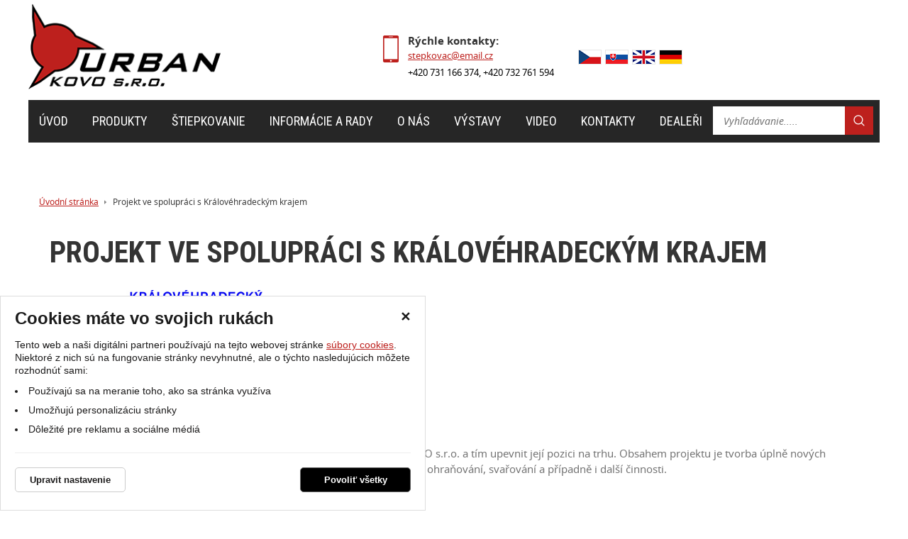

--- FILE ---
content_type: text/html; charset=UTF-8
request_url: https://www.stiepkovac-urban.sk/projekt-ve-spolupraci-s-kralovehradeckym-krajem/
body_size: 9987
content:
<!DOCTYPE html>
<html lang="cs">
    <head>
        <meta charset="UTF-8">
        <title>Projekt ve spolupráci s Královéhradeckým krajem</title>
        <meta name="author"             content="eStudio.cz">
        <meta name="viewport"           content="width=device-width,initial-scale=1">
        <meta name="keywords"           content="Projekt ve spolupráci s Královéhradeckým krajem">
        <meta name="description"        content="Projekt ve spolupráci s Královéhradeckým krajem">
        <meta name="robots"             content="index,follow">
        <meta name="googlebot"          content="index,follow,snippet,archive">
        <meta property="og:title"       content="Projekt ve spolupráci s Královéhradeckým krajem">
        <meta property="og:description" content="Projekt ve spolupráci s Královéhradeckým krajem">
        <meta property="og:type"        content="article">
                <link rel="apple-touch-icon" sizes="57x57" href="/favicon/apple-touch-icon-57x57.png">
        <link rel="apple-touch-icon" sizes="60x60" href="/favicon/apple-touch-icon-60x60.png">
        <link rel="apple-touch-icon" sizes="72x72" href="/favicon/apple-touch-icon-72x72.png">
        <link rel="apple-touch-icon" sizes="76x76" href="/favicon/apple-touch-icon-76x76.png">
        <link rel="apple-touch-icon" sizes="114x114" href="/favicon/apple-touch-icon-114x114.png">
        <link rel="apple-touch-icon" sizes="120x120" href="/favicon/apple-touch-icon-120x120.png">
        <link rel="apple-touch-icon" sizes="144x144" href="/favicon/apple-touch-icon-144x144.png">
        <link rel="apple-touch-icon" sizes="152x152" href="/favicon/apple-touch-icon-152x152.png">
        <link rel="apple-touch-icon" sizes="180x180" href="/favicon/apple-touch-icon-180x180.png">
        <link rel="icon" type="image/png" href="/favicon/favicon-32x32.png" sizes="32x32">
        <link rel="icon" type="image/png" href="/favicon/android-chrome-192x192.png" sizes="192x192">
        <link rel="icon" type="image/png" href="/favicon/favicon-96x96.png" sizes="96x96">
        <link rel="icon" type="image/png" href="/favicon/favicon-16x16.png" sizes="16x16">
        <link rel="manifest" href="/favicon/manifest.json">
        <link rel="mask-icon" href="/favicon/safari-pinned-tab.svg" color="#730b0b">
        <link rel="shortcut icon" href="/favicon/favicon.ico">
        <meta name="msapplication-TileColor" content="#b91d47">
        <meta name="msapplication-TileImage" content="/favicon/mstile-144x144.png">
        <meta name="msapplication-config" content="/favicon/browserconfig.xml">
        <meta name="theme-color" content="#ffffff">
        <link rel="profile"             href="http://microformats.org/profile/hcard">
        <link href='https://fonts.googleapis.com/css?family=Roboto+Condensed:400,700,700italic,400italic,300italic,300&subset=latin,latin-ext' rel='stylesheet' type='text/css'>
                            <link rel="stylesheet"      href="/lib/min/?g=css" type="text/css" media="all">
                <link href="https://cdnjs.cloudflare.com/ajax/libs/MaterialDesign-Webfont/3.8.95/css/materialdesignicons.min.css" rel="stylesheet">
        <link href="https://fonts.googleapis.com/css?family=Roboto+Condensed:400,700|Roboto:400,400i,700,900&display=swap&subset=latin-ext" rel="stylesheet">
        <link rel="stylesheet"          href="lib/min/?f=css/print.css" type="text/css" media="print">
        
        <!--[if IE]><link      rel="stylesheet" type="text/css" media="screen" href="lib/min/?f=/css/ie.css" /><![endif]-->
        <!--[if lt IE 9]><link rel="stylesheet" type="text/css" media="all"    href="lib/min/?f=/css/ie8.css" /><![endif]-->
        <!--[if lt IE 8]><link rel="stylesheet" type="text/css" media="all"    href="lib/min/?f=/css/ie7.css" /><![endif]-->
        <!--[if lt IE 9]><script type="text/javascript" src="/lib/html5shiv-printshiv.js"></script><![endif]-->
        <script type="text/javascript" src="/lib/html5shiv-printshiv.js"></script>
        <script type="text/javascript" src="/lib/jquery/jquery-1.11.0.min.js"></script>
        <script type="text/javascript">
            const translationLess = 'Méně';
            const translationMore = 'Více';
        </script>
        <meta name="google-site-verification" content="yj7l2NenjpWCWw4ewc0Bhry5CjgV6BxnMSosqk7gC_k" />
        
        
        
        
        <script>
            let enableVINSearchTECRMI = false;
            let enableVINSearchYQ = false;
            let translationVINSearchContent = '<h2>Hledáte dle VIN kódu?</h2><p>Vámi hledaný výraz jsme vyhodnotili jako VIN kód.<br />Chcete vyhledat VIN kód nebo vyhledat v produktech?</p>';
            let translationVINSearchBtnTECRMI = 'Vyhledat VIN v e-shopu';
            let translationVINSearchBtnYQ = 'Vyhledat VIN v obrázkovém katalogu';
            let translationVINSearchBtnProducts = 'Vyhledat v produktech';
        </script>
        <script>
            let confirmSendOrderActive = 0;
            let confirmSendOrderHeader = 'Rekapitulace objednávky';
            let confirmSendOrderMsg = 'Zkontroloval/a jste si že máte v objednávce všechny položky které chcete? Nechybí vám nějaká? Doporučujeme rekapitulaci objednávky.';
            let confirmSendOrderYes = 'Odeslat objednávku';
            let confirmSendOrderNo = 'Vrátit se ke kontrole';
        </script>
    </head>

        <body class="pt_text_gallery"  data-isproductclick="0" data-issearch="0">
        <div id="loadingOverlay" class="js-loading-overlay"></div>
        <div id="fb-root"></div>
<script>
  
  (function(d, s, id) {
      var js, fjs = d.getElementsByTagName(s)[0];
      if (d.getElementById(id)) return;
      js = d.createElement(s); js.id = id;
      js.src = "//connect.facebook.net/cs_CZ/all.js#xfbml=1&appId=211379055569037";
      fjs.parentNode.insertBefore(js, fjs);
 }(document, 'script', 'facebook-jssdk'));
  
</script>
        
        
        

 <div class="body-wrapper">
             <div id="cookie-consent-info-wrapper" class="container"></div>

                        <nav class="js-main-nav mobile-nav">
    <div class="mobile-nav-header clearfix">
        <a class="mobile-nav-header-home" title="" href="/"></a>
        <span class="tc mobile-nav-title">Menu</span>
        <a class="js-main-nav-toggle mobile-nav-header-close" title=""></a>
    </div>
    	
		<ul class="lvl1  itm">
	
		
        
							
		
				                                                                					
		<li class=" first"  id="itm1170">
			<a title="Úvod" href="/" >Úvod</a>
					</li>
	
		
        
		
		
									                                                                					
		<li class=" expanded"  id="itm1196">
			<a title="Produkty" href="/stepkovace/" >Produkty</a>
							                                    	
		<ul class="lvl2 ">
	
		
        
							
		
				                                                                					
		<li class=" first" >
			<a title="Štěpkovače za traktor" href="/stepkovace/stepkovace-za-traktor" >Štěpkovače za traktor</a>
					</li>
	
		
        
		
		
				                                                                					
		<li  >
			<a title="Štěpkovače s benzínovým motorem" href="/stepkovace/benzinove-stepkovace" >Štěpkovače s benzínovým motorem</a>
					</li>
	
		
        
		
		
				                                                                					
		<li  >
			<a title="Štěpkovače s elektrickým motorem" href="/stepkovace/stepkovace-s-eletrickym-motorem" >Štěpkovače s elektrickým motorem</a>
					</li>
	
		
        
		
		
				                                                                					
		<li  >
			<a title="Štěpkovače s hydraulickým pohonem" href="/stepkovace/stepkovace-s-hydraulickym-pohonem" >Štěpkovače s hydraulickým pohonem</a>
					</li>
	
		
        
		
		
				                                                                					
		<li  >
			<a title="Příslušenství" href="/stepkovace/prislusenstvi" >Příslušenství</a>
					</li>
	
		
        
		
							
				                                                                					
		<li class=" last" >
			<a title="Špalkovače s benzínovým motorem" href="/stepkovace/benzinove-spalkovace" >Špalkovače s benzínovým motorem</a>
					</li>
			
	</ul>



                                					</li>
	
		
        
		
		
									                                                                					
		<li class=" expanded"  id="itm1330">
			<a title="Štiepkovanie - efektivní využití dřevního odpadu" href="/stiepkovanie/" >Štiepkovanie</a>
							                                    	
		<ul class="lvl2 ">
	
		
        
							
		
				                                                                					
		<li class=" first" >
			<a title="Způsoby manipulace se štěpkou" href="/stiepkovanie/zpusoby-manipulace-se-stepkou/" >Způsoby manipulace se štěpkou</a>
					</li>
	
		
        
		
		
				                                                                					
		<li  >
			<a title="Skladování štěpky" href="/stiepkovanie/skladovani-stepky/" >Skladování štěpky</a>
					</li>
	
		
        
		
		
				                                                                					
		<li  >
			<a title="Parametry štěpky ze štěpkovačů řady 70" href="/stiepkovanie/stepka-ze-stepkovacu-rady-70/" >Štěpka ze štěpkovačů řady 70</a>
					</li>
	
		
        
		
							
				                                                                					
		<li class=" last" >
			<a title="Parametry štěpky ze štěpkovačů řady 110" href="/stiepkovanie/stepka-ze-stepkovacu-rady-110/" >Štěpka ze štěpkovačů řady 110</a>
					</li>
			
	</ul>



                                					</li>
	
		
        
		
		
									                                                                					
		<li class=" expanded"  id="itm1183">
			<a title="Informácie a rady" href="/informacie-a-rady/" >Informácie a rady</a>
							                                    	
		<ul class="lvl2 ">
	
		
        
							
		
				                                                                					
		<li class=" first" >
			<a title="Princip a výhody naší konstrukce" href="/informacie-a-rady/princip-a-vyhody-nasi-konstrukce/" >Princip a výhody naší konstrukce</a>
					</li>
	
		
        
		
		
				                                                                					
		<li  >
			<a title="Katalog" href="/informacie-a-rady/katalog/" >Katalog</a>
					</li>
	
		
        
		
		
				                                                                					
		<li  >
			<a title="Značení strojů" href="/informacie-a-rady/znaceni-stroju/" >Značení strojů</a>
					</li>
	
		
        
		
		
				                                                                					
		<li  >
			<a title="Bezpečnost" href="/informacie-a-rady/bezpecnost/" >Bezpečnost</a>
					</li>
	
		
        
		
		
				                                                                					
		<li  >
			<a title="Rady a tipy" href="/informacie-a-rady/rady-a-tipy/" >Rady a tipy</a>
					</li>
	
		
        
		
							
				                                                                					
		<li class=" last" >
			<a title="Špalíkovač, drtič, nebo štěpkovač ?" href="/informacie-a-rady/spalikovac,-drtic,-nebo-stepkovac/" >Špalíkovač, drtič, nebo štěpkovač ?</a>
					</li>
			
	</ul>



                                					</li>
	
		
        
		
		
									                                                                					
		<li class=" expanded"  id="itm641">
			<a title="O nás" href="/o-nas/" >O nás</a>
							                                    	
		<ul class="lvl2 ">
	
		
        
							
		
				                                                                					
		<li class=" first" >
			<a title="Volná místa" href="/o-nas/volna-mista/" >Volná místa</a>
					</li>
	
		
        
		
							
				                                                                					
		<li class=" last" >
			<a title="CNC obrábění" href="/o-nas/cnc-obrabeni/" >CNC obrábění</a>
					</li>
			
	</ul>



                                					</li>
	
		
        
		
		
									                                                                					
		<li class=" expanded"  id="itm1219">
			<a title="Výstavy" href="/vystavy/" >Výstavy</a>
							                                    	
		<ul class="lvl2 ">
	
		
        
							
		
				                                                                					
		<li class=" first" >
			<a title="Země Živitelka 2025, České Budějovice, ČR" href="/vystavy/zeme-zivitelka-2025,-ceske-budejovice,-cr/" >Země Živitelka 2025, České Budějovice, ČR</a>
					</li>
	
		
        
		
		
				                                                                					
		<li  >
			<a title="DemoGreen 2025, Vyškov, ČR" href="/vystavy/demogreen-2025,-vyskov,-cr/" >DemoGreen 2025, Vyškov, ČR</a>
					</li>
	
		
        
		
		
				                                                                					
		<li  >
			<a title="Země Živitelka 2024, České Budějovice, ČR" href="/vystavy/zeme-zivitelka-2024,-ceske-budejovice,-cr/" >Země Živitelka 2024, České Budějovice, ČR</a>
					</li>
	
		
        
		
		
				                                                                					
		<li  >
			<a title="SILVA REGINA 2024, Brno, ČR" href="/vystavy/silva-regina-2024-brno,-cr/" >SILVA REGINA 2024, Brno, ČR</a>
					</li>
	
		
        
		
		
				                                                                					
		<li  >
			<a title="Země Živitelka 2023, České Budějovice, ČR" href="/vystavy/zeme-zivitelka-2023/" >Země Živitelka 2023, České Budějovice, ČR</a>
					</li>
	
		
        
		
		
				                                                                					
		<li  >
			<a title="Země živitelka 2022, České Budějovice, ČR" href="/vystavy/zeme-zivitelka-2022,-ceske-budejovice,-cr/" >Země živitelka 2022, České Budějovice, ČR</a>
					</li>
	
		
        
		
		
				                                                                					
		<li  >
			<a title="89th International Agricultural Fair, Novi Sad, Srbsko" href="/vystavy/89th-international-agricultural-fair/" >89th International Agricultural Fair, Novi Sad, Srbsko</a>
					</li>
	
		
        
		
		
				                                                                					
		<li  >
			<a title="SILVA REGINA 2022, Brno, ČR" href="/vystavy/silva-regina-2022/" >SILVA REGINA 2022, Brno, ČR</a>
					</li>
	
		
        
		
		
				                                                                					
		<li  >
			<a title="Země živitelka 2021, České Budějovice, ČR" href="/vystavy/zeme-zivitelka-2021,-ceske-budejovice,-cr/" >Země živitelka 2021, České Budějovice, ČR</a>
					</li>
	
		
        
		
		
				                                                                					
		<li  >
			<a title="DemoGreen 2021, Vyškov, ČR" href="/vystavy/demogreen-2021,-vyskov-CR/" >DemoGreen 2021, Vyškov, ČR</a>
					</li>
	
		
        
		
		
				                                                                					
		<li  >
			<a title="Naše pole 2020, Kočí, ČR" href="/vystavy/nase-pole-2020,-koci,-cr/" >Naše pole 2020, Kočí, ČR</a>
					</li>
	
		
        
		
		
				                                                                					
		<li  >
			<a title="AGROmashEXPO 2020, Budapest, Maďarsko" href="/vystavy/agromashexpo-2020,-budapest,-madarsko/" >AGROmashEXPO 2020, Budapest, Maďarsko</a>
					</li>
	
		
        
		
		
				                                                                					
		<li  >
			<a title="Den zemědělce 2019, Kámen, ČR" href="/vystavy/den-zemedelce-2019,-kamen,-cr/" >Den zemědělce 2019, Kámen, ČR</a>
					</li>
	
		
        
		
		
				                                                                					
		<li  >
			<a title="Země živitelka 2019, České Budějovice, ČR" href="/vystavy/zeme-zivitelka-2019,-ceske-budejovice,-cr/" >Země živitelka 2019, České Budějovice, ČR</a>
					</li>
	
		
        
		
		
				                                                                					
		<li  >
			<a title="Demopark 2019, Eisenach-Kindel, Německo" href="/vystavy/demopark-2019,-eisenach-kindel,-nemecko/" >Demopark 2019, Eisenach-Kindel, Německo</a>
					</li>
	
		
        
		
		
				                                                                					
		<li  >
			<a title="DEMOGreen 2019, Vyškov, ČR" href="/vystavy/demogreen-2019,-vyskov,-cr/" >DEMOGreen 2019, Vyškov, ČR</a>
					</li>
	
		
        
		
		
				                                                                					
		<li  >
			<a title="AGROmashEXPO 2019, Budapest, Maďarsko" href="/vystavy/agromashexpo-2019,-budapest,-madarsko/" >AGROmashEXPO 2019, Budapest, Maďarsko</a>
					</li>
	
		
        
		
		
				                                                                					
		<li  >
			<a title="GaLaBau 2018, Norimberk, Německo" href="/vystavy/galabau-2018,-norimberk,-nemecko/" >GaLaBau 2018, Norimberk, Německo</a>
					</li>
	
		
        
		
		
				                                                                					
		<li  >
			<a title="Holzmesse 2018, Klagenfurt am Wörthersee, Rakousko" href="/vystavy/holzmesse-2018,-klagenfurt-am-worthersee,-rakousko/" >Holzmesse 2018, Klagenfurt am Wörthersee, Rakousko</a>
					</li>
	
		
        
		
		
				                                                                					
		<li  >
			<a title="Země živitelka 2018, České Budějovice, ČR" href="/vystavy/zeme-zivitelka-2018,-ceske-budejovice,-cr/" >Země živitelka 2018, České Budějovice, ČR</a>
					</li>
	
		
        
		
		
				                                                                					
		<li  >
			<a title="FORST live 2018, Offenburg, Německo" href="/vystavy/forst-live-2018,-offenburg,-nemecko/" >FORST live 2018, Offenburg, Německo</a>
					</li>
	
		
        
		
		
				                                                                					
		<li  >
			<a title="TECHAGRO 2018, Brno, ČR" href="/vystavy/techagro-2018,-brno,-cr/" >TECHAGRO 2018, Brno, ČR</a>
					</li>
	
		
        
		
		
				                                                                					
		<li  >
			<a title="Jarní Zemědělec 2018, Lysá nad Labem, ČR" href="/vystavy/jarni-zemedelec-2018,-lysa-nad-labem,-cr/" >Jarní Zemědělec 2018, Lysá nad Labem, ČR</a>
					</li>
	
		
        
		
		
				                                                                					
		<li  >
			<a title="AGROmashEXPO 2018, Budapest, Maďarsko" href="/vystavy/agromashexpo-2018,-budapest,-madarsko/" >AGROmashEXPO 2018, Budapest, Maďarsko</a>
					</li>
	
		
        
		
		
				                                                                					
		<li  >
			<a title="Země Živitelka 2017, České Budějovice, ČR" href="/vystavy/zeme-zivitelka-2017,-ceske-budejovice,-cr/" >Země Živitelka 2017, České Budějovice, ČR</a>
					</li>
	
		
        
		
		
				                                                                					
		<li  >
			<a title="Demopark 2017, Eisenach, Německo" href="/vystavy/demopark-2017,-eisenach,-nemecko/" >Demopark 2017, Eisenach, Německo</a>
					</li>
	
		
        
		
		
				                                                                					
		<li  >
			<a title="AGROSALÓN 2017, Nitra, Slovensko" href="/vystavy/agrosalon-2017,-nitra,-slovensko/" >AGROSALÓN 2017, Nitra, Slovensko</a>
					</li>
	
		
        
		
		
				                                                                					
		<li  >
			<a title="Lamma Show 2017, Peterborough, Velká Británie" href="/vystavy/lamma-show-2017,-peterborough,-velka-britanie/" >Lamma Show 2017, Peterborough, Velká Británie</a>
					</li>
	
		
        
		
		
				                                                                					
		<li  >
			<a title="North Star Expo 2016, Minnesota, USA" href="/vystavy/north-star-expo-2016,-minnesota,-usa/" >North Star Expo 2016, Minnesota, USA</a>
					</li>
	
		
        
		
		
				                                                                					
		<li  >
			<a title="APF 2016, Alcester, Warwickshire, Velká Británie" href="/vystavy/apf-2016,-alcester,-warwickshire,velka-britanie/" >APF 2016, Alcester, Warwickshire, Velká Británie</a>
					</li>
	
		
        
		
		
				                                                                					
		<li  >
			<a title="MeLa Messe 2016, Gülzow-Prüzen, Německo" href="/vystavy/mela-messe-2016,-gulzow-pruzen,-nemecko/" >MeLa Messe 2016, Gülzow-Prüzen, Německo</a>
					</li>
	
		
        
		
		
				                                                                					
		<li  >
			<a title="GaLaBau 2016, Norimberk, Německo" href="/vystavy/galabau-2016,-norimberk-nemecko/" >GaLaBau 2016, Norimberk, Německo</a>
					</li>
	
		
        
		
		
				                                                                					
		<li  >
			<a title="AGROKOMPLEX 2016, Nitra, Slovensko" href="/vystavy/agrokomplex-2016,-nitra,-slovensko/" >AGROKOMPLEX 2016, Nitra, Slovensko</a>
					</li>
	
		
        
		
		
				                                                                					
		<li  >
			<a title="BraLa 2016, Paaren im Glien, Německo" href="/vystavy/brala-2016,-paaren-im-glien,-nemecko/" >BraLa 2016, Paaren im Glien, Německo</a>
					</li>
	
		
        
		
		
				                                                                					
		<li  >
			<a title="TechAgro 2016, Brno, ČR" href="/vystavy/techagro-2016/" >TechAgro 2016, Brno, ČR</a>
					</li>
	
		
        
		
		
				                                                                					
		<li  >
			<a title="MeLa 2015, Messegelände Mühlengeez, Německo" href="/vystavy/mela-2015,-messegelande-muhlengeez,-nemecko/" >MeLa 2015, Messegelände Mühlengeez, Německo</a>
					</li>
	
		
        
		
		
				                                                                					
		<li  >
			<a title="Země Živitelka 2015, České Budějovice, ČR" href="/vystavy/zeme-zivitelka-2015,-ceske-budejovice,-cr/" >Země Živitelka 2015, České Budějovice, ČR</a>
					</li>
	
		
        
		
		
				                                                                					
		<li  >
			<a title="Země Živitelka 2014, České Budějovice, ČR" href="/vystavy/zeme-zivitelka-2014,-ceske-budejovice,-cr/" >Země Živitelka 2014, České Budějovice, ČR</a>
					</li>
	
		
        
		
		
				                                                                					
		<li  >
			<a title="Země Živitelka 2013, České Budějovice, ČR" href="/vystavy/zeme-zivitelka-2013,-ceske-budejovice,-cr/" >Země Živitelka 2013, České Budějovice, ČR</a>
					</li>
	
		
        
		
		
				                                                                					
		<li  >
			<a title="Země Živitelka 2012, České Budějovice, ČR" href="/vystavy/zeme-zivitelka-2012,-ceske-budejovice,-cr/" >Země Živitelka 2012, České Budějovice, ČR</a>
					</li>
	
		
        
		
		
				                                                                					
		<li  >
			<a title="Země Živitelka 2011, České Budějovice, ČR" href="/vystavy/zeme-zivitelka-2011,-ceske-budejovice,-cr/" >Země Živitelka 2011, České Budějovice, ČR</a>
					</li>
	
		
        
		
		
				                                                                					
		<li  >
			<a title="Země Živitelka 2010, České Budějovice, ČR" href="/vystavy/zeme-zivitelka-2010/" >Země Živitelka 2010, České Budějovice, ČR</a>
					</li>
	
		
        
		
							
				                                                                					
		<li class=" last" >
			<a title="Země Živitelka 2009, České Budějovice, ČR" href="/vystavy/zeme-zivitelka-2009/" >Země Živitelka 2009, České Budějovice, ČR</a>
					</li>
			
	</ul>



                                					</li>
	
		
        
		
		
									                                                                					
		<li class=" expanded"  id="itm1220">
			<a title="Video" href="/video/" >Video</a>
							                                    	
		<ul class="lvl2 ">
	
		
        
							
		
				                                                                					
		<li class=" first" >
			<a title="URBAN TR70" href="/video/urban-tr70/" >URBAN TR70</a>
					</li>
	
		
        
		
		
				                                                                					
		<li  >
			<a title="URBAN TR75" href="/video/urban-tr75/" >URBAN TR75</a>
					</li>
	
		
        
		
		
				                                                                					
		<li  >
			<a title="URBAN SM70" href="/video/urban-sm70/" >URBAN SM70</a>
					</li>
	
		
        
		
		
				                                                                					
		<li  >
			<a title="URBAN EM70" href="/video/urban-em70/" >URBAN EM70</a>
					</li>
	
		
        
		
		
				                                                                					
		<li  >
			<a title="URBAN SMV70" href="/video/urban-smv70/" >URBAN SMV70</a>
					</li>
	
		
        
		
		
				                                                                					
		<li  >
			<a title="URBAN SMH70" href="/video/urban-smh70/" >URBAN SMH70</a>
					</li>
	
		
        
		
		
				                                                                					
		<li  >
			<a title="URBAN TR110" href="/video/urban-tr110/" >URBAN TR110</a>
					</li>
	
		
        
		
		
				                                                                					
		<li  >
			<a title="URBAN EM110" href="/video/urban-em110/" >URBAN EM110</a>
					</li>
	
		
        
		
							
				                                                                					
		<li class=" last" >
			<a title="URBAN SMH110" href="/video/urban-smh110/" >URBAN SMH110</a>
					</li>
			
	</ul>



                                					</li>
	
		
        
		
		
				                                                                					
		<li   id="itm532">
			<a title="Kontakty" href="/kontakty/" >Kontakty</a>
					</li>
	
		
        
		
		
									                                                                					
		<li class=" expanded"  id="itm1199">
			<a title="Dealeři" href="/dealers/" >Dealeři</a>
												</li>
	
		
        
		
							
				                                                                					
		<li class=" last selected"  id="itm1476">
			<a title="Projekt ve spolupráci s Královéhradeckým krajem" href="/projekt-ve-spolupraci-s-kralovehradeckym-krajem/" >Projekt ve spolupráci s Královéhradeckým krajem</a>
					</li>
			
	</ul>



</nav>
                        <div class="main-header-wrapper">
                <header class="main-header rel">       
                    
<div class="container no-gutter rel"> 
        <a title="Zobrazit hlavní menu" class="js-main-nav-toggle main-nav-toggle visible-xs-block"><span class="fa fa-bars"></span></a>
    <div class="js-main-nav-toggle main-nav-touch-close"></div>
    <nav class="main-nav">
        <div class="main-nav-wrapper">
            	
		<ul class="lvl1  itm">
	
		
        
							
		
				                                                                					
		<li class=" first"  id="itm1170">
			<a title="Úvod" href="/" >Úvod</a>
					</li>
	
		
        
		
		
									                                                                					
		<li class=" expanded"  id="itm1196">
			<a title="Produkty" href="/stepkovace/" >Produkty</a>
							                                    	
		<ul class="lvl2 ">
	
		
        
							
		
				                                                                					
		<li class=" first" >
			<a title="Štěpkovače za traktor" href="/stepkovace/stepkovace-za-traktor" >Štěpkovače za traktor</a>
					</li>
	
		
        
		
		
				                                                                					
		<li  >
			<a title="Štěpkovače s benzínovým motorem" href="/stepkovace/benzinove-stepkovace" >Štěpkovače s benzínovým motorem</a>
					</li>
	
		
        
		
		
				                                                                					
		<li  >
			<a title="Štěpkovače s elektrickým motorem" href="/stepkovace/stepkovace-s-eletrickym-motorem" >Štěpkovače s elektrickým motorem</a>
					</li>
	
		
        
		
		
				                                                                					
		<li  >
			<a title="Štěpkovače s hydraulickým pohonem" href="/stepkovace/stepkovace-s-hydraulickym-pohonem" >Štěpkovače s hydraulickým pohonem</a>
					</li>
	
		
        
		
		
				                                                                					
		<li  >
			<a title="Příslušenství" href="/stepkovace/prislusenstvi" >Příslušenství</a>
					</li>
	
		
        
		
							
				                                                                					
		<li class=" last" >
			<a title="Špalkovače s benzínovým motorem" href="/stepkovace/benzinove-spalkovace" >Špalkovače s benzínovým motorem</a>
					</li>
			
	</ul>



                                					</li>
	
		
        
		
		
									                                                                					
		<li class=" expanded"  id="itm1330">
			<a title="Štiepkovanie - efektivní využití dřevního odpadu" href="/stiepkovanie/" >Štiepkovanie</a>
							                                    	
		<ul class="lvl2 ">
	
		
        
							
		
				                                                                					
		<li class=" first" >
			<a title="Způsoby manipulace se štěpkou" href="/stiepkovanie/zpusoby-manipulace-se-stepkou/" >Způsoby manipulace se štěpkou</a>
					</li>
	
		
        
		
		
				                                                                					
		<li  >
			<a title="Skladování štěpky" href="/stiepkovanie/skladovani-stepky/" >Skladování štěpky</a>
					</li>
	
		
        
		
		
				                                                                					
		<li  >
			<a title="Parametry štěpky ze štěpkovačů řady 70" href="/stiepkovanie/stepka-ze-stepkovacu-rady-70/" >Štěpka ze štěpkovačů řady 70</a>
					</li>
	
		
        
		
							
				                                                                					
		<li class=" last" >
			<a title="Parametry štěpky ze štěpkovačů řady 110" href="/stiepkovanie/stepka-ze-stepkovacu-rady-110/" >Štěpka ze štěpkovačů řady 110</a>
					</li>
			
	</ul>



                                					</li>
	
		
        
		
		
									                                                                					
		<li class=" expanded"  id="itm1183">
			<a title="Informácie a rady" href="/informacie-a-rady/" >Informácie a rady</a>
							                                    	
		<ul class="lvl2 ">
	
		
        
							
		
				                                                                					
		<li class=" first" >
			<a title="Princip a výhody naší konstrukce" href="/informacie-a-rady/princip-a-vyhody-nasi-konstrukce/" >Princip a výhody naší konstrukce</a>
					</li>
	
		
        
		
		
				                                                                					
		<li  >
			<a title="Katalog" href="/informacie-a-rady/katalog/" >Katalog</a>
					</li>
	
		
        
		
		
				                                                                					
		<li  >
			<a title="Značení strojů" href="/informacie-a-rady/znaceni-stroju/" >Značení strojů</a>
					</li>
	
		
        
		
		
				                                                                					
		<li  >
			<a title="Bezpečnost" href="/informacie-a-rady/bezpecnost/" >Bezpečnost</a>
					</li>
	
		
        
		
		
				                                                                					
		<li  >
			<a title="Rady a tipy" href="/informacie-a-rady/rady-a-tipy/" >Rady a tipy</a>
					</li>
	
		
        
		
							
				                                                                					
		<li class=" last" >
			<a title="Špalíkovač, drtič, nebo štěpkovač ?" href="/informacie-a-rady/spalikovac,-drtic,-nebo-stepkovac/" >Špalíkovač, drtič, nebo štěpkovač ?</a>
					</li>
			
	</ul>



                                					</li>
	
		
        
		
		
									                                                                					
		<li class=" expanded"  id="itm641">
			<a title="O nás" href="/o-nas/" >O nás</a>
							                                    	
		<ul class="lvl2 ">
	
		
        
							
		
				                                                                					
		<li class=" first" >
			<a title="Volná místa" href="/o-nas/volna-mista/" >Volná místa</a>
					</li>
	
		
        
		
							
				                                                                					
		<li class=" last" >
			<a title="CNC obrábění" href="/o-nas/cnc-obrabeni/" >CNC obrábění</a>
					</li>
			
	</ul>



                                					</li>
	
		
        
		
		
									                                                                					
		<li class=" expanded"  id="itm1219">
			<a title="Výstavy" href="/vystavy/" >Výstavy</a>
							                                    	
		<ul class="lvl2 ">
	
		
        
							
		
				                                                                					
		<li class=" first" >
			<a title="Země Živitelka 2025, České Budějovice, ČR" href="/vystavy/zeme-zivitelka-2025,-ceske-budejovice,-cr/" >Země Živitelka 2025, České Budějovice, ČR</a>
					</li>
	
		
        
		
		
				                                                                					
		<li  >
			<a title="DemoGreen 2025, Vyškov, ČR" href="/vystavy/demogreen-2025,-vyskov,-cr/" >DemoGreen 2025, Vyškov, ČR</a>
					</li>
	
		
        
		
		
				                                                                					
		<li  >
			<a title="Země Živitelka 2024, České Budějovice, ČR" href="/vystavy/zeme-zivitelka-2024,-ceske-budejovice,-cr/" >Země Živitelka 2024, České Budějovice, ČR</a>
					</li>
	
		
        
		
		
				                                                                					
		<li  >
			<a title="SILVA REGINA 2024, Brno, ČR" href="/vystavy/silva-regina-2024-brno,-cr/" >SILVA REGINA 2024, Brno, ČR</a>
					</li>
	
		
        
		
		
				                                                                					
		<li  >
			<a title="Země Živitelka 2023, České Budějovice, ČR" href="/vystavy/zeme-zivitelka-2023/" >Země Živitelka 2023, České Budějovice, ČR</a>
					</li>
	
		
        
		
		
				                                                                					
		<li  >
			<a title="Země živitelka 2022, České Budějovice, ČR" href="/vystavy/zeme-zivitelka-2022,-ceske-budejovice,-cr/" >Země živitelka 2022, České Budějovice, ČR</a>
					</li>
	
		
        
		
		
				                                                                					
		<li  >
			<a title="89th International Agricultural Fair, Novi Sad, Srbsko" href="/vystavy/89th-international-agricultural-fair/" >89th International Agricultural Fair, Novi Sad, Srbsko</a>
					</li>
	
		
        
		
		
				                                                                					
		<li  >
			<a title="SILVA REGINA 2022, Brno, ČR" href="/vystavy/silva-regina-2022/" >SILVA REGINA 2022, Brno, ČR</a>
					</li>
	
		
        
		
		
				                                                                					
		<li  >
			<a title="Země živitelka 2021, České Budějovice, ČR" href="/vystavy/zeme-zivitelka-2021,-ceske-budejovice,-cr/" >Země živitelka 2021, České Budějovice, ČR</a>
					</li>
	
		
        
		
		
				                                                                					
		<li  >
			<a title="DemoGreen 2021, Vyškov, ČR" href="/vystavy/demogreen-2021,-vyskov-CR/" >DemoGreen 2021, Vyškov, ČR</a>
					</li>
	
		
        
		
		
				                                                                					
		<li  >
			<a title="Naše pole 2020, Kočí, ČR" href="/vystavy/nase-pole-2020,-koci,-cr/" >Naše pole 2020, Kočí, ČR</a>
					</li>
	
		
        
		
		
				                                                                					
		<li  >
			<a title="AGROmashEXPO 2020, Budapest, Maďarsko" href="/vystavy/agromashexpo-2020,-budapest,-madarsko/" >AGROmashEXPO 2020, Budapest, Maďarsko</a>
					</li>
	
		
        
		
		
				                                                                					
		<li  >
			<a title="Den zemědělce 2019, Kámen, ČR" href="/vystavy/den-zemedelce-2019,-kamen,-cr/" >Den zemědělce 2019, Kámen, ČR</a>
					</li>
	
		
        
		
		
				                                                                					
		<li  >
			<a title="Země živitelka 2019, České Budějovice, ČR" href="/vystavy/zeme-zivitelka-2019,-ceske-budejovice,-cr/" >Země živitelka 2019, České Budějovice, ČR</a>
					</li>
	
		
        
		
		
				                                                                					
		<li  >
			<a title="Demopark 2019, Eisenach-Kindel, Německo" href="/vystavy/demopark-2019,-eisenach-kindel,-nemecko/" >Demopark 2019, Eisenach-Kindel, Německo</a>
					</li>
	
		
        
		
		
				                                                                					
		<li  >
			<a title="DEMOGreen 2019, Vyškov, ČR" href="/vystavy/demogreen-2019,-vyskov,-cr/" >DEMOGreen 2019, Vyškov, ČR</a>
					</li>
	
		
        
		
		
				                                                                					
		<li  >
			<a title="AGROmashEXPO 2019, Budapest, Maďarsko" href="/vystavy/agromashexpo-2019,-budapest,-madarsko/" >AGROmashEXPO 2019, Budapest, Maďarsko</a>
					</li>
	
		
        
		
		
				                                                                					
		<li  >
			<a title="GaLaBau 2018, Norimberk, Německo" href="/vystavy/galabau-2018,-norimberk,-nemecko/" >GaLaBau 2018, Norimberk, Německo</a>
					</li>
	
		
        
		
		
				                                                                					
		<li  >
			<a title="Holzmesse 2018, Klagenfurt am Wörthersee, Rakousko" href="/vystavy/holzmesse-2018,-klagenfurt-am-worthersee,-rakousko/" >Holzmesse 2018, Klagenfurt am Wörthersee, Rakousko</a>
					</li>
	
		
        
		
		
				                                                                					
		<li  >
			<a title="Země živitelka 2018, České Budějovice, ČR" href="/vystavy/zeme-zivitelka-2018,-ceske-budejovice,-cr/" >Země živitelka 2018, České Budějovice, ČR</a>
					</li>
	
		
        
		
		
				                                                                					
		<li  >
			<a title="FORST live 2018, Offenburg, Německo" href="/vystavy/forst-live-2018,-offenburg,-nemecko/" >FORST live 2018, Offenburg, Německo</a>
					</li>
	
		
        
		
		
				                                                                					
		<li  >
			<a title="TECHAGRO 2018, Brno, ČR" href="/vystavy/techagro-2018,-brno,-cr/" >TECHAGRO 2018, Brno, ČR</a>
					</li>
	
		
        
		
		
				                                                                					
		<li  >
			<a title="Jarní Zemědělec 2018, Lysá nad Labem, ČR" href="/vystavy/jarni-zemedelec-2018,-lysa-nad-labem,-cr/" >Jarní Zemědělec 2018, Lysá nad Labem, ČR</a>
					</li>
	
		
        
		
		
				                                                                					
		<li  >
			<a title="AGROmashEXPO 2018, Budapest, Maďarsko" href="/vystavy/agromashexpo-2018,-budapest,-madarsko/" >AGROmashEXPO 2018, Budapest, Maďarsko</a>
					</li>
	
		
        
		
		
				                                                                					
		<li  >
			<a title="Země Živitelka 2017, České Budějovice, ČR" href="/vystavy/zeme-zivitelka-2017,-ceske-budejovice,-cr/" >Země Živitelka 2017, České Budějovice, ČR</a>
					</li>
	
		
        
		
		
				                                                                					
		<li  >
			<a title="Demopark 2017, Eisenach, Německo" href="/vystavy/demopark-2017,-eisenach,-nemecko/" >Demopark 2017, Eisenach, Německo</a>
					</li>
	
		
        
		
		
				                                                                					
		<li  >
			<a title="AGROSALÓN 2017, Nitra, Slovensko" href="/vystavy/agrosalon-2017,-nitra,-slovensko/" >AGROSALÓN 2017, Nitra, Slovensko</a>
					</li>
	
		
        
		
		
				                                                                					
		<li  >
			<a title="Lamma Show 2017, Peterborough, Velká Británie" href="/vystavy/lamma-show-2017,-peterborough,-velka-britanie/" >Lamma Show 2017, Peterborough, Velká Británie</a>
					</li>
	
		
        
		
		
				                                                                					
		<li  >
			<a title="North Star Expo 2016, Minnesota, USA" href="/vystavy/north-star-expo-2016,-minnesota,-usa/" >North Star Expo 2016, Minnesota, USA</a>
					</li>
	
		
        
		
		
				                                                                					
		<li  >
			<a title="APF 2016, Alcester, Warwickshire, Velká Británie" href="/vystavy/apf-2016,-alcester,-warwickshire,velka-britanie/" >APF 2016, Alcester, Warwickshire, Velká Británie</a>
					</li>
	
		
        
		
		
				                                                                					
		<li  >
			<a title="MeLa Messe 2016, Gülzow-Prüzen, Německo" href="/vystavy/mela-messe-2016,-gulzow-pruzen,-nemecko/" >MeLa Messe 2016, Gülzow-Prüzen, Německo</a>
					</li>
	
		
        
		
		
				                                                                					
		<li  >
			<a title="GaLaBau 2016, Norimberk, Německo" href="/vystavy/galabau-2016,-norimberk-nemecko/" >GaLaBau 2016, Norimberk, Německo</a>
					</li>
	
		
        
		
		
				                                                                					
		<li  >
			<a title="AGROKOMPLEX 2016, Nitra, Slovensko" href="/vystavy/agrokomplex-2016,-nitra,-slovensko/" >AGROKOMPLEX 2016, Nitra, Slovensko</a>
					</li>
	
		
        
		
		
				                                                                					
		<li  >
			<a title="BraLa 2016, Paaren im Glien, Německo" href="/vystavy/brala-2016,-paaren-im-glien,-nemecko/" >BraLa 2016, Paaren im Glien, Německo</a>
					</li>
	
		
        
		
		
				                                                                					
		<li  >
			<a title="TechAgro 2016, Brno, ČR" href="/vystavy/techagro-2016/" >TechAgro 2016, Brno, ČR</a>
					</li>
	
		
        
		
		
				                                                                					
		<li  >
			<a title="MeLa 2015, Messegelände Mühlengeez, Německo" href="/vystavy/mela-2015,-messegelande-muhlengeez,-nemecko/" >MeLa 2015, Messegelände Mühlengeez, Německo</a>
					</li>
	
		
        
		
		
				                                                                					
		<li  >
			<a title="Země Živitelka 2015, České Budějovice, ČR" href="/vystavy/zeme-zivitelka-2015,-ceske-budejovice,-cr/" >Země Živitelka 2015, České Budějovice, ČR</a>
					</li>
	
		
        
		
		
				                                                                					
		<li  >
			<a title="Země Živitelka 2014, České Budějovice, ČR" href="/vystavy/zeme-zivitelka-2014,-ceske-budejovice,-cr/" >Země Živitelka 2014, České Budějovice, ČR</a>
					</li>
	
		
        
		
		
				                                                                					
		<li  >
			<a title="Země Živitelka 2013, České Budějovice, ČR" href="/vystavy/zeme-zivitelka-2013,-ceske-budejovice,-cr/" >Země Živitelka 2013, České Budějovice, ČR</a>
					</li>
	
		
        
		
		
				                                                                					
		<li  >
			<a title="Země Živitelka 2012, České Budějovice, ČR" href="/vystavy/zeme-zivitelka-2012,-ceske-budejovice,-cr/" >Země Živitelka 2012, České Budějovice, ČR</a>
					</li>
	
		
        
		
		
				                                                                					
		<li  >
			<a title="Země Živitelka 2011, České Budějovice, ČR" href="/vystavy/zeme-zivitelka-2011,-ceske-budejovice,-cr/" >Země Živitelka 2011, České Budějovice, ČR</a>
					</li>
	
		
        
		
		
				                                                                					
		<li  >
			<a title="Země Živitelka 2010, České Budějovice, ČR" href="/vystavy/zeme-zivitelka-2010/" >Země Živitelka 2010, České Budějovice, ČR</a>
					</li>
	
		
        
		
							
				                                                                					
		<li class=" last" >
			<a title="Země Živitelka 2009, České Budějovice, ČR" href="/vystavy/zeme-zivitelka-2009/" >Země Živitelka 2009, České Budějovice, ČR</a>
					</li>
			
	</ul>



                                					</li>
	
		
        
		
		
									                                                                					
		<li class=" expanded"  id="itm1220">
			<a title="Video" href="/video/" >Video</a>
							                                    	
		<ul class="lvl2 ">
	
		
        
							
		
				                                                                					
		<li class=" first" >
			<a title="URBAN TR70" href="/video/urban-tr70/" >URBAN TR70</a>
					</li>
	
		
        
		
		
				                                                                					
		<li  >
			<a title="URBAN TR75" href="/video/urban-tr75/" >URBAN TR75</a>
					</li>
	
		
        
		
		
				                                                                					
		<li  >
			<a title="URBAN SM70" href="/video/urban-sm70/" >URBAN SM70</a>
					</li>
	
		
        
		
		
				                                                                					
		<li  >
			<a title="URBAN EM70" href="/video/urban-em70/" >URBAN EM70</a>
					</li>
	
		
        
		
		
				                                                                					
		<li  >
			<a title="URBAN SMV70" href="/video/urban-smv70/" >URBAN SMV70</a>
					</li>
	
		
        
		
		
				                                                                					
		<li  >
			<a title="URBAN SMH70" href="/video/urban-smh70/" >URBAN SMH70</a>
					</li>
	
		
        
		
		
				                                                                					
		<li  >
			<a title="URBAN TR110" href="/video/urban-tr110/" >URBAN TR110</a>
					</li>
	
		
        
		
		
				                                                                					
		<li  >
			<a title="URBAN EM110" href="/video/urban-em110/" >URBAN EM110</a>
					</li>
	
		
        
		
							
				                                                                					
		<li class=" last" >
			<a title="URBAN SMH110" href="/video/urban-smh110/" >URBAN SMH110</a>
					</li>
			
	</ul>



                                					</li>
	
		
        
		
		
				                                                                					
		<li   id="itm532">
			<a title="Kontakty" href="/kontakty/" >Kontakty</a>
					</li>
	
		
        
		
		
									                                                                					
		<li class=" expanded"  id="itm1199">
			<a title="Dealeři" href="/dealers/" >Dealeři</a>
												</li>
	
		
        
		
							
				                                                                					
		<li class=" last selected"  id="itm1476">
			<a title="Projekt ve spolupráci s Královéhradeckým krajem" href="/projekt-ve-spolupraci-s-kralovehradeckym-krajem/" >Projekt ve spolupráci s Královéhradeckým krajem</a>
					</li>
			
	</ul>



        </div>
    </nav>

        
        
                <a href="/" class="main-logo" title="Štěpkovače elektrické, benzínové i za traktor od Urban Kovo">            
            <img class="main-logo-img" src="/files/image/60-lg-stepkovac.png" alt="Štěpkovače elektrické, benzínové i za traktor od Urban Kovo" />        </a>
    
        
        

    <div class="header-contact">
        <h2>Rýchle kontakty:</h2>
        <ul>
            <li><a href="mailto:stepkovac@email.cz">stepkovac@email.cz</a></li>
            <li>+420 731 166 374, +420 732 761 594</li>
        </ul>

    </div>

                <form class="search js-vin-search-popup" action="/hledani/">
                        <input
                type="text" 
                class="js-switch js-autocomplete-action search-input"
                name="search" 
                data-action="fullTextSearch"
                value="Vyhľadávanie....."
                data-placeholder="Vyhľadávanie....."
            />
             <button class="search-button" type="submit" title="Hledat"><span></span></button>
        </form>  
    

    <div class="lang-versions">
        <a class="lg-cz" href="http://www.stepkovac.com" title="Česky"></a>
        <a class="lg-sk" href="#" title="Po slovensky"></a>
        <a class="lg-en" href="http://www.branch-logger.com" title="English"></a>
                <a class="lg-de" href="http://www.holzhacker-urban.de" title="Deutch"></a>

    </div>

        
        
        <div class="header-contact-info">
	    <div class="phone">
	        <a href="tel:+420 731 166 374">+420 731 166 374</a>
	    </div>
	    <div class="email">
	        <a href="mailto:&#x69;&#x6e;&#x66;&#x6f;&#x40;&#x73;&#x74;&#x65;&#x70;&#x6b;&#x6f;&#x76;&#x61;&#x63;&#x2e;&#x63;&#x6f;&#x6d;">&#x69;&#x6e;&#x66;&#x6f;&#x40;&#x73;&#x74;&#x65;&#x70;&#x6b;&#x6f;&#x76;&#x61;&#x63;&#x2e;&#x63;&#x6f;&#x6d;</a>
	    </div>
    </div>

</div>
                </header>
            </div>
           

                                    <div class="main no-gutter">
                <div class="print-head">
                    <img src="/cmg/logo.png" class="print-logo" title="stiepkovac-urban.sk" alt="stiepkovac-urban.sk" />

<ul class="quick-cont">
  <li><strong>URBAN KOVO s.r.o.</strong></li>
  <li>+420 731 166 374, &#x69;&#x6e;&#x66;&#x6f;&#x40;&#x73;&#x74;&#x65;&#x70;&#x6b;&#x6f;&#x76;&#x61;&#x63;&#x2e;&#x63;&#x6f;&#x6d;</li>
  <li>todo: www</li>
</ul>

<div class="cb"></div>                </div>
                    <div class="breadcrumbs-wrapper container no-gutter rel">
        <nav class="breadcrumbs col-xs-100"><ul><li class="first"><a href="/" title="Štiepkovače URBAN neúnavne drví drevo na veľkú štiepku">Úvodní stránka</a></li><li class="last"><a href="/projekt-ve-spolupraci-s-kralovehradeckym-krajem/" title="Projekt ve spolupráci s Královéhradeckým krajem">Projekt ve spolupráci s Královéhradeckým krajem</a></li></ul></nav>    </div>
<div class="main-content-wrapper container rel">
            <main class="main-content col-xs-100 col-md-70 col-lg-75 col-md-push-30 col-lg-push-25 mrgb-xs-25 mrgb-sm-25">
                         
 
    <section class="intro-text clearfix">
            <h1 class="intro-text-title">Projekt ve spolupráci s Královéhradeckým krajem</h1>
     
            <div class="intro-text-content">
            <p><img class="" title="Projekt ve spolupráci s Královehradeckým krajem" src="/files/tinymce/images/logo_colour_CMYK.jpg" alt="Projekt ve spolupráci s Královehradeckým krajem" width="300" /></p>
<p>Název projektu:  Upevnění pozice firmy URBAN KOVO s.r.o. na trhu<br />Výše dotace: 61 000 Kč<br />Poskytovatel dotace: Královéhradecký kraj<br />Předmět projektu: Cílem projektu je zvýšit kvalitu nabídky firmy URBAN KOVO s.r.o. a tím upevnit její pozici na trhu. Obsahem projektu je tvorba úplně nových webových stránek, které budou nabízet tyto služby - lakování, CNC obrábění, ohraňování, svařování a případně i další činnosti.</p>
        </div>
        </section>
    





        </main>

                 
<aside class="sidebar left col-xs-100 col-md-30 col-lg-25 col-md-pull-70 col-lg-pull-75">
                                <div id="side-menu-content">
                                        <nav class="side-menu js-tab-contentHP visible" data-tab="tabKategorie">
                    	
		<ul class="lvl1 classicSubmenu">
	
		
		
							
							
									                                                                					
		<li class=" first last expanded">
			<a title="Štěpkovače" href="/stepkovace/" >Štěpkovače</a>
			
			
			
			
			
			
			
								
		<ul class="lvl2 classicSubmenu">
	
		
		
							
		
				                                                                					
		<li class=" first">
			<a title="Štěpkovače za traktor" href="/stepkovace/stepkovace-za-traktor/" >Štěpkovače za traktor</a>
			
			
			
			
			
			
			
			
			
					</li>
	
		
		
		
		
				                                                                					
		<li >
			<a title="Štěpkovače s benzínovým motorem" href="/stepkovace/benzinove-stepkovace/" >Benzínové štěpkovače</a>
			
			
			
			
			
			
			
			
			
					</li>
	
		
		
		
		
				                                                                					
		<li >
			<a title="Stěpkovače s eletrickým motorem" href="/stepkovace/stepkovace-s-eletrickym-motorem/" >Štěpkovače s elektromotorem</a>
			
			
			
			
			
			
			
			
			
					</li>
	
		
		
		
		
				                                                                					
		<li >
			<a title="Štěpkovače s hydraulickým pohonem" href="/stepkovace/stepkovace-s-hydraulickym-pohonem/" >Štěpkovače s hydraulickým pohonem</a>
			
			
			
			
			
			
			
			
			
					</li>
	
		
		
		
		
				                                                                					
		<li >
			<a title="Příslušenství" href="/stepkovace/prislusenstvi/" >Příslušenství</a>
			
			
			
			
			
			
			
			
			
					</li>
	
		
		
		
							
				                                                                					
		<li class=" last">
			<a title="Špalkovače s benzínovým motorem" href="/stepkovace/benzinove-spalkovace/" >Benzínové špalkovače</a>
			
			
			
			
			
			
			
			
			
					</li>
		
	</ul>



							
			
					</li>
		
	</ul>



                </nav>
                                    
        </div>
    
        
            
    
        	

            
     
                <div class="sidebar-boxes">
                    
            <div class="sidebar-box first" style="min-height: 220px; width: 262px; background-image: url(/files/image/98-box1.jpg);">
                                <div class="sidebar-box-text"></div>                
            </div>

                                                <a title="<strong>boxík</strong> může být pouze textový" href="/" class="box-href mg-a-xs" _self>
            
            <div class="sidebar-box last">
                <h3 class="sidebar-box-title"><strong>boxík</strong> může být pouze textový</h3>                <div class="sidebar-box-text"><p style="text-align: center;">Lorem ipsum dolor sit amet, consectetur adipiscing elit. Nu<br />nc luctus nunc consectetur bibendum. Proin gravida tortor<br /> dui, sed.</p>
<p><img class="" style="display: block; margin-left: auto; margin-right: auto;" title="" src="/files/tinymce/box2.png" alt="" width="187" height="181" /></p></div>                
            </div>

                            </a>
                        </div>
        
     
    </aside>    
</div>    
    
       

  

            </div>

			 

                        <div class="newsletter-wrapper container-fluid no-gutter"><div class="newsletter-side">
                <div class="newsletter">
                        <div class="cb"></div>
                </div>
            </div>
            <div class="cb"></div>
                         
                        <footer class="footer container-fluid no-gutter rel">
                 
<div class="footer-boxes container-fluid no-gutter">
    <div class="container">
        <div class="col-xs-100 col-lg-100 no-gutter-sm no-gutter-md no-gutter-lg mrgb-xs-10 mrgb-sm-10 mrgb-md-10 tc-xs footer-main-wrap">
                    

        <nav class="footer-nav col-xs-100 col-sm-50 col-md-25 col-lg-25 tc-xs no-gutter-left">
                    <h3 class="footer-nav-title">O společnosti</h3>
                	
		<ul class="lvl1  itm">
	
		
        
							
		
				                                                                					
		<li class=" first"  id="itm619">
			<a title="Kontakt" href="/kontakty/" >Kontakt</a>
					</li>
	
		
        
		
		
				                                                                					
		<li   id="itm630">
			<a title="O nás" href="/o-nas/" >O nás</a>
					</li>
	
		
        
		
		
				                                                                					
		<li   id="itm631">
			<a title="Novinky" href="/seznam-novinek" >Novinky</a>
					</li>
	
		
        
		
		
				                                                                					
		<li   id="itm1357">
			<a title="Obchodní podmínky" href="/obchodni-podminky/" >Obchodní podmínky</a>
					</li>
	
		
        
		
							
				                                                                					
		<li class=" last"  id="itm1339">
			<a title="Výstavy" href="/vystavy/" >Výstavy</a>
					</li>
			
	</ul>



    </nav>  
        <nav class="footer-nav col-xs-100 col-sm-50 col-md-25 col-lg-25 tc-xs no-gutter-left">
                    <h3 class="footer-nav-title">Štěpkování</h3>
                	
		<ul class="lvl1  itm">
	
		
        
							
		
				                                                                					
		<li class=" first"  id="itm1344">
			<a title="Štěpkování - efektivní využití dřevního odpadu" href="/stiepkovanie/" >Efektivní využití dřevního odpadu</a>
					</li>
	
		
        
		
		
				                                                                					
		<li   id="itm1340">
			<a title="Způsoby manipulace se štěpkou" href="/stiepkovanie/zpusoby-manipulace-se-stepkou/" >Způsoby manipulace se štěpkou</a>
					</li>
	
		
        
		
		
				                                                                					
		<li   id="itm1341">
			<a title="Skladování štěpky" href="/stiepkovanie/skladovani-stepky/" >Skladování štěpky</a>
					</li>
	
		
        
		
		
				                                                                					
		<li   id="itm1342">
			<a title="Štěpka ze štěpkovačů řady 70" href="/stiepkovanie/stepka-ze-stepkovacu-rady-70/" >Štěpka ze štěpkovačů řady 70</a>
					</li>
	
		
        
		
							
				                                                                					
		<li class=" last"  id="itm1343">
			<a title="Štěpka ze štěpkovačů řady 110" href="/stiepkovanie/stepka-ze-stepkovacu-rady-110/" >Štěpka ze štěpkovačů řady 110</a>
					</li>
			
	</ul>



    </nav>  
        <nav class="footer-nav col-xs-100 col-sm-50 col-md-25 col-lg-25 tc-xs no-gutter-left">
                    <h3 class="footer-nav-title">Informace a rady</h3>
                	
		<ul class="lvl1  itm">
	
		
        
							
		
				                                                                					
		<li class=" first"  id="itm1347">
			<a title="Princip a výhody naší konstrukce" href="/informacie-a-rady/princip-a-vyhody-nasi-konstrukce/" >Princip a výhody naší konstrukce</a>
					</li>
	
		
        
		
		
				                                                                					
		<li   id="itm1348">
			<a title="Katalog" href="/informacie-a-rady/katalog/" >Katalog</a>
					</li>
	
		
        
		
		
				                                                                					
		<li   id="itm1349">
			<a title="Značení strojů" href="/informacie-a-rady/znaceni-stroju/" >Značení strojů</a>
					</li>
	
		
        
		
		
				                                                                					
		<li   id="itm1350">
			<a title="Bezpečnost" href="/informacie-a-rady/bezpecnost/" >Bezpečnost</a>
					</li>
	
		
        
		
		
				                                                                					
		<li   id="itm1351">
			<a title="Rady a  tipy" href="/informacie-a-rady/rady-a-tipy/" >Rady a  tipy</a>
					</li>
	
		
        
		
							
				                                                                					
		<li class=" last"  id="itm1352">
			<a title="Špalíkovač, drtič, nebo štěpkovač ?" href="/informacie-a-rady/spalikovac,-drtic,-nebo-stepkovac/" >Špalíkovač, drtič, nebo štěpkovač ?</a>
					</li>
			
	</ul>



    </nav>  
    
	<article class="footer-contact col-xs-100 col-sm-50 col-md-25 tc-xs">
        <h3 class="footer-nav-title">Rýchly kontakt</h3>
        <ul class="footer-contact-content">
            <li class="tel col-xs-100">
                <span class="mdi mdi-phone"></span>
	            <a href="tel:+420 731 166 374" title="+420 731 166 374">+420 731 166 374</a>
            </li>
            <li class="mail col-xs-100">
                <span class="mdi mdi-email-mark-as-unread"></span>
                <a href="mailto:stepkovac@email.cz" title="URBAN KOVO s.r.o.">stepkovac@email.cz</a>
            </li>
            <li class="adress col-xs-100">
                <span class="mdi mdi-map"></span>
	            <div>Lovčice 3<br>Lovčice - 503 61</div>
            </li>
        </ul>
    </article>

            <article class="col-xs-100 col-sm-50 col-md-25 col-lg-25 tc-xs tecdoc-copy">
            <h3 class="footer-nav-title">+420 731 166 374</h3>
            <div class="footer-contact-box"><h3>URBAN KOVO s.r.o.</h3>
<p>Lovčice 3<br />503 61 Lovčice</p></div>

            <div class="social-links">
                <a href="https://www.facebook.com/stepkovac" title="Najdete nás na Facebooku" class="logo fb"></a>
                <a href="https://www.youtube.com/channel/UCZT1stzYQdHGSQf5wK4iNOg" title="Podívejte se na naše videa na Youtube!" class="logo yt"></a>
            </div>
        </article>
    



                                </div>

        <div class="col-xs-100 col-sm-50 col-md-40 col-lg-25 col-lg-offset-5">
             
                        
                                </div>  
        <div class="cb"></div>
    </div>
</div>

<div class="footer-copyright-wrapper container-fluid no-gutter">
    <div class="container">
        <small class="copyright tc-xs">
                            <p>© 2017, URBAN KOVO s.r.o.<br />Webové stránky vytvořilo <a title="Webdesign a SEO eStudio.cz Hradec Králové" href="http://www.estudio.cz" target="_blank">eStudio.cz</a> | <a title="Webdesign a SEO eStudio.cz Hradec Králové" href="http://www.estudio.cz" target="_blank">Profi webdesign &amp; SEO</a><br />Postaveno na <a title="Reflex CMS" href="http://www.reflex-cms.cz/">Reflex CMS/eShop</a></p>
                    </small>

        <a href="https://www.estudio.cz" title="Webdesign a SEO Hradec Králové" class="estudio-logo"></a>
    </div>
</div>
            </footer>                
        </div>
        <script>
  (function(i,s,o,g,r,a,m){i['GoogleAnalyticsObject']=r;i[r]=i[r]||function(){
  (i[r].q=i[r].q||[]).push(arguments)},i[r].l=1*new Date();a=s.createElement(o),
  m=s.getElementsByTagName(o)[0];a.async=1;a.src=g;m.parentNode.insertBefore(a,m)
  })(window,document,'script','https://www.google-analytics.com/analytics.js','ga');

  ga('create', 'UA-76009414-1', 'auto');
  ga('send', 'pageview');

</script>

                    <script type="text/javascript" src="/lib/min/?g=js"></script>
        
                
        <script>
        eStudioCookieConsent.moduleActive = true;
    eStudioCookieConsent.infoboxType = parseInt('1');
    eStudioCookieConsent.defaultDisabled = parseInt('0');
    eStudioCookieConsent.cookieInfoButtonDisallowHide = parseInt('1');
    eStudioCookieConsent.hideCloseButton = parseInt('0');

    eStudioCookieConsent.cookieInfoContent = '<div class="banner-header"> <div class="banner-header"><strong>Cookies máte vo svojich rukách</strong></div> <p>Tento web a naši digitálni partneri používajú na tejto webovej stránke <a href="/informacie-o-cookies">súbory cookies</a>. Niektoré z nich sú na fungovanie stránky nevyhnutné, ale o týchto nasledujúcich môžete rozhodnúť sami:</p> <ul> <li>Používajú sa na meranie toho, ako sa stránka využíva</li> <li>Umožňujú personalizáciu stránky</li> <li>Dôležité pre reklamu a sociálne médiá</li> </ul> </div>';
    eStudioCookieConsent.cookieInfoButtonAllowAll = 'Povoliť všetky';
    eStudioCookieConsent.cookieInfoButtonDisallow = 'Odmietnuť všetko';
    eStudioCookieConsent.cookieInfoButtonSettings = 'Upravit nastavenie';
    eStudioCookieConsent.cookieBoxTitle = 'Souhlas s používáním cookies';
    eStudioCookieConsent.cookieBoxDesc = '<p>Zde máte možnost přizpůsobit soubory cookie podle kategorií, v souladu s vlastními preferencemi.</p>';
    eStudioCookieConsent.cookieBoxDesc2 = '<p>Tento web a partneři potřebují Váš souhlas s použitím souborů cookies, aby Vám mohli zobrazovat informace v souladu s Vašimi zájmy.</p>';
    eStudioCookieConsent.cookieBoxDisallow = 'Odmietnuť všetko';
    eStudioCookieConsent.cookieBoxAllowSelected = 'Povoliť vybrané cookies';
    eStudioCookieConsent.cookieBoxAllowAll = 'Povoliť všetky';
    eStudioCookieConsent.consentCategories = [
        {
            id: 'system',
            system: true,
            title: 'Technické cookies',
            desc: 'Technické cookies sú nevyhnutné na to, aby web fungoval, takže nie je možné ich vypnúť. Väčšinou sú nastavené ako odozva na akcie, ktoré ste vykonali, ako je požiadavka služieb týkajúcich sa nastavenia súkromia, prihlasovania, vyplňovania formulárov atp. Prehliadač môžete nastaviť tak, aby blokoval súbory cookie alebo o nich posielal upozornenia. Majte na pamäti, že niektoré stránky bez týchto súborov nebudú fungovať. Tieto súbory cookie <strong>neukladajú žiadne osobné identifikovateľné informácie</strong>.',
        },
        {
            id: 'analytic',
            title: 'Analytické cookies',
            desc: 'Analytické cookies nás informujú o tom, ako zákazníci využívajú túto webovú stránku počas návštevy. Pomocou týchto cookies zbierame štatistické informácie, <strong>nie Vaše osobné</strong>. Pomáhajú nám vylepšiť dynamiku a prehľadnosť webu.',
        },
        {
            id: 'marketing',
            title: 'Reklamné cookies',
            desc: 'Reklamné cookies slúžia nám alebo našim partnerom na zbieranie dát, určených na prispôsobovanie obsahu alebo reklám na stránkach našich aj tretích strán. Používame na to pseudonymizované údaje, cez tieto cookies tým pádom <strong>nejde bezprostredne identifikovať Vašu osobu</strong>. V prípade Vášho nesúhlasu nebudeme schopní prispôsobiť obsah Vašim záujmom.',
        },
    ];
    
</script>


        
        <span class="js-translations nvis"
      data-formular_nelze="Formulář nelze odeslat"
      data-chybny_email="Vámi zadaná e-mailová adresa nemá platný formát. Adresa musí být ve formátu: jmeno@domena.tld!"
      data-prazdne="Vyplňte prosím všechny povinné údaje!"
      data-beru="Beru na vědomí"
      data-nepl_hlava="Neplatný odkaz"
      data-nepl_telo="Omlouváme se, ale v url byl zadán pravděpodobně neplatný odkaz. Nepodařilo se vyfiltrovat produkty dle daného odkazu"
></span>
        <div class="js-message-data"></div>
        <div id="blueimp-gallery" class="blueimp-gallery blueimp-gallery-controls">
    <div class="slides"></div>
    <h3 class="title"></h3>
    <a class="prev">‹</a>
    <a class="next">›</a>
    <a class="close">×</a>
    <a class="play-pause"></a>
    <ol class="indicator"></ol>
</div>

        
        
        
    </body>
</html>



--- FILE ---
content_type: text/css; charset=utf-8
request_url: https://www.stiepkovac-urban.sk/lib/min/?g=css
body_size: 64275
content:
html,body,div,span,applet,object,iframe,h1,h2,h3,h4,h5,h6,p,blockquote,pre,a,abbr,acronym,address,big,cite,code,del,dfn,em,img,ins,kbd,q,s,samp,small,strike,strong,sub,sup,tt,var,b,u,i,center,dl,dt,dd,ol,ul,li,fieldset,form,label,legend,table,caption,tbody,tfoot,thead,tr,th,td,article,aside,canvas,details,embed,figure,figcaption,footer,header,hgroup,menu,nav,output,ruby,section,summary,time,mark,audio,video{margin:0;padding:0;border:0;font-size:100%;font:inherit;vertical-align:baseline}article,aside,details,figcaption,figure,footer,header,hgroup,menu,nav,section{display:block}body{line-height:1}ol,ul{list-style:none}blockquote,q{quotes:none}blockquote:before,blockquote:after,q:before,q:after{content:'';content:none}table{border-collapse:collapse;border-spacing:0}button::-moz-focus-inner,input[type="reset"]::-moz-focus-inner,input[type="button"]::-moz-focus-inner,input[type="submit"]::-moz-focus-inner,input[type="file"]>input[type="button"]::-moz-focus-inner{border:0;padding:0;margin:0}b{font-weight:bold}strong{font-weight:bold}
/*! jQuery UI - v1.10.4 - 2014-03-11
* http://jqueryui.com
* Includes: jquery.ui.core.css, jquery.ui.resizable.css, jquery.ui.selectable.css, jquery.ui.accordion.css, jquery.ui.autocomplete.css, jquery.ui.button.css, jquery.ui.datepicker.css, jquery.ui.dialog.css, jquery.ui.menu.css, jquery.ui.progressbar.css, jquery.ui.slider.css, jquery.ui.spinner.css, jquery.ui.tabs.css, jquery.ui.tooltip.css, jquery.ui.theme.css
* To view and modify this theme, visit http://jqueryui.com/themeroller/?ffDefault=Verdana%2CArial%2Csans-serif&fwDefault=normal&fsDefault=1.1em&cornerRadius=4px&bgColorHeader=333333&bgTextureHeader=diagonals_thick&bgImgOpacityHeader=8&borderColorHeader=a3a3a3&fcHeader=eeeeee&iconColorHeader=bbbbbb&bgColorContent=f9f9f9&bgTextureContent=highlight_hard&bgImgOpacityContent=100&borderColorContent=cccccc&fcContent=222222&iconColorContent=222222&bgColorDefault=111111&bgTextureDefault=glass&bgImgOpacityDefault=40&borderColorDefault=777777&fcDefault=e3e3e3&iconColorDefault=ededed&bgColorHover=1c1c1c&bgTextureHover=glass&bgImgOpacityHover=55&borderColorHover=000000&fcHover=ffffff&iconColorHover=ffffff&bgColorActive=ffffff&bgTextureActive=flat&bgImgOpacityActive=65&borderColorActive=cccccc&fcActive=222222&iconColorActive=222222&bgColorHighlight=ffeb80&bgTextureHighlight=inset_hard&bgImgOpacityHighlight=55&borderColorHighlight=ffde2e&fcHighlight=363636&iconColorHighlight=4ca300&bgColorError=cd0a0a&bgTextureError=inset_hard&bgImgOpacityError=45&borderColorError=9e0505&fcError=ffffff&iconColorError=ffcf29&bgColorOverlay=aaaaaa&bgTextureOverlay=highlight_hard&bgImgOpacityOverlay=40&opacityOverlay=30&bgColorShadow=aaaaaa&bgTextureShadow=highlight_soft&bgImgOpacityShadow=50&opacityShadow=20&thicknessShadow=8px&offsetTopShadow=-8px&offsetLeftShadow=-8px&cornerRadiusShadow=8px
* Copyright 2014 jQuery Foundation and other contributors; Licensed MIT */
.ui-helper-hidden{display:none}.ui-helper-hidden-accessible{border:0;clip:rect(0 0 0 0);height:1px;margin:-1px;overflow:hidden;padding:0;position:absolute;width:1px}.ui-helper-reset{margin:0;padding:0;border:0;outline:0;line-height:1.3;text-decoration:none;font-size:100%;list-style:none}.ui-helper-clearfix:before,.ui-helper-clearfix:after{content:"";display:table;border-collapse:collapse}.ui-helper-clearfix:after{clear:both}.ui-helper-clearfix{min-height:0}.ui-helper-zfix{width:100%;height:100%;top:0;left:0;position:absolute;opacity:0;filter:Alpha(Opacity=0)}.ui-front{z-index:100}.ui-state-disabled{cursor:default !important}.ui-icon{display:block;text-indent:-99999px;overflow:hidden;background-repeat:no-repeat}.ui-widget-overlay{position:fixed;top:0;left:0;width:100%;height:100%}.ui-resizable{position:relative}.ui-resizable-handle{position:absolute;font-size:0.1px;display:block}.ui-resizable-disabled .ui-resizable-handle,
.ui-resizable-autohide .ui-resizable-handle{display:none}.ui-resizable-n{cursor:n-resize;height:7px;width:100%;top:-5px;left:0}.ui-resizable-s{cursor:s-resize;height:7px;width:100%;bottom:-5px;left:0}.ui-resizable-e{cursor:e-resize;width:7px;right:-5px;top:0;height:100%}.ui-resizable-w{cursor:w-resize;width:7px;left:-5px;top:0;height:100%}.ui-resizable-se{cursor:se-resize;width:12px;height:12px;right:1px;bottom:1px}.ui-resizable-sw{cursor:sw-resize;width:9px;height:9px;left:-5px;bottom:-5px}.ui-resizable-nw{cursor:nw-resize;width:9px;height:9px;left:-5px;top:-5px}.ui-resizable-ne{cursor:ne-resize;width:9px;height:9px;right:-5px;top:-5px}.ui-selectable-helper{position:absolute;z-index:100;border:1px
dotted black}.ui-accordion .ui-accordion-header{display:block;cursor:pointer;position:relative;margin-top:2px;padding: .5em .5em .5em .7em;min-height:0}.ui-accordion .ui-accordion-icons{padding-left:2.2em}.ui-accordion .ui-accordion-noicons{padding-left: .7em}.ui-accordion .ui-accordion-icons .ui-accordion-icons{padding-left:2.2em}.ui-accordion .ui-accordion-header .ui-accordion-header-icon{position:absolute;left: .5em;top:50%;margin-top:-8px}.ui-accordion .ui-accordion-content{padding:1em
2.2em;border-top:0;overflow:auto}.ui-autocomplete{position:absolute;top:0;left:0;cursor:default}.ui-button{display:inline-block;position:relative;padding:0;line-height:normal;margin-right: .1em;cursor:pointer;vertical-align:middle;text-align:center;overflow:visible}.ui-button,.ui-button:link,.ui-button:visited,.ui-button:hover,.ui-button:active{text-decoration:none}.ui-button-icon-only{width:2.2em}button.ui-button-icon-only{width:2.4em}.ui-button-icons-only{width:3.4em}button.ui-button-icons-only{width:3.7em}.ui-button .ui-button-text{display:block;line-height:normal}.ui-button-text-only .ui-button-text{padding: .4em 1em}.ui-button-icon-only .ui-button-text,
.ui-button-icons-only .ui-button-text{padding: .4em;text-indent:-9999999px}.ui-button-text-icon-primary .ui-button-text,
.ui-button-text-icons .ui-button-text{padding: .4em 1em .4em 2.1em}.ui-button-text-icon-secondary .ui-button-text,
.ui-button-text-icons .ui-button-text{padding: .4em 2.1em .4em 1em}.ui-button-text-icons .ui-button-text{padding-left:2.1em;padding-right:2.1em}input.ui-button{padding: .4em 1em}.ui-button-icon-only .ui-icon,
.ui-button-text-icon-primary .ui-icon,
.ui-button-text-icon-secondary .ui-icon,
.ui-button-text-icons .ui-icon,
.ui-button-icons-only .ui-icon{position:absolute;top:50%;margin-top:-8px}.ui-button-icon-only .ui-icon{left:50%;margin-left:-8px}.ui-button-text-icon-primary .ui-button-icon-primary,
.ui-button-text-icons .ui-button-icon-primary,
.ui-button-icons-only .ui-button-icon-primary{left: .5em}.ui-button-text-icon-secondary .ui-button-icon-secondary,
.ui-button-text-icons .ui-button-icon-secondary,
.ui-button-icons-only .ui-button-icon-secondary{right: .5em}.ui-buttonset{margin-right:7px}.ui-buttonset .ui-button{margin-left:0;margin-right:-.3em}input.ui-button::-moz-focus-inner,button.ui-button::-moz-focus-inner{border:0;padding:0}.ui-datepicker{width:17em;padding: .2em .2em 0;display:none}.ui-datepicker .ui-datepicker-header{position:relative;padding: .2em 0}.ui-datepicker .ui-datepicker-prev,
.ui-datepicker .ui-datepicker-next{position:absolute;top:2px;width:1.8em;height:1.8em}.ui-datepicker .ui-datepicker-prev-hover,
.ui-datepicker .ui-datepicker-next-hover{top:1px}.ui-datepicker .ui-datepicker-prev{left:2px}.ui-datepicker .ui-datepicker-next{right:2px}.ui-datepicker .ui-datepicker-prev-hover{left:1px}.ui-datepicker .ui-datepicker-next-hover{right:1px}.ui-datepicker .ui-datepicker-prev span,
.ui-datepicker .ui-datepicker-next
span{display:block;position:absolute;left:50%;margin-left:-8px;top:50%;margin-top:-8px}.ui-datepicker .ui-datepicker-title{margin:0
2.3em;line-height:1.8em;text-align:center}.ui-datepicker .ui-datepicker-title
select{font-size:1em;margin:1px
0}.ui-datepicker select.ui-datepicker-month,
.ui-datepicker select.ui-datepicker-year{width:49%}.ui-datepicker
table{width:100%;font-size: .9em;border-collapse:collapse;margin:0
0 .4em}.ui-datepicker
th{padding: .7em .3em;text-align:center;font-weight:bold;border:0}.ui-datepicker
td{border:0;padding:1px}.ui-datepicker td span,
.ui-datepicker td
a{display:block;padding: .2em;text-align:right;text-decoration:none}.ui-datepicker .ui-datepicker-buttonpane{background-image:none;margin: .7em 0 0 0;padding:0
.2em;border-left:0;border-right:0;border-bottom:0}.ui-datepicker .ui-datepicker-buttonpane
button{float:right;margin: .5em .2em .4em;cursor:pointer;padding: .2em .6em .3em .6em;width:auto;overflow:visible}.ui-datepicker .ui-datepicker-buttonpane button.ui-datepicker-current{float:left}.ui-datepicker.ui-datepicker-multi{width:auto}.ui-datepicker-multi .ui-datepicker-group{float:left}.ui-datepicker-multi .ui-datepicker-group
table{width:95%;margin:0
auto .4em}.ui-datepicker-multi-2 .ui-datepicker-group{width:50%}.ui-datepicker-multi-3 .ui-datepicker-group{width:33.3%}.ui-datepicker-multi-4 .ui-datepicker-group{width:25%}.ui-datepicker-multi .ui-datepicker-group-last .ui-datepicker-header,
.ui-datepicker-multi .ui-datepicker-group-middle .ui-datepicker-header{border-left-width:0}.ui-datepicker-multi .ui-datepicker-buttonpane{clear:left}.ui-datepicker-row-break{clear:both;width:100%;font-size:0}.ui-datepicker-rtl{direction:rtl}.ui-datepicker-rtl .ui-datepicker-prev{right:2px;left:auto}.ui-datepicker-rtl .ui-datepicker-next{left:2px;right:auto}.ui-datepicker-rtl .ui-datepicker-prev:hover{right:1px;left:auto}.ui-datepicker-rtl .ui-datepicker-next:hover{left:1px;right:auto}.ui-datepicker-rtl .ui-datepicker-buttonpane{clear:right}.ui-datepicker-rtl .ui-datepicker-buttonpane
button{float:left}.ui-datepicker-rtl .ui-datepicker-buttonpane button.ui-datepicker-current,
.ui-datepicker-rtl .ui-datepicker-group{float:right}.ui-datepicker-rtl .ui-datepicker-group-last .ui-datepicker-header,
.ui-datepicker-rtl .ui-datepicker-group-middle .ui-datepicker-header{border-right-width:0;border-left-width:1px}.ui-dialog{overflow:hidden;position:absolute;top:0;left:0;outline:0}.ui-dialog .ui-dialog-titlebar{padding: .4em 1em;position:relative}.ui-dialog .ui-dialog-title{float:left;margin: .1em 0;white-space:nowrap;width:90%;overflow:hidden;text-overflow:ellipsis}.ui-dialog .ui-dialog-titlebar-close{position:absolute;right: .3em;top:50%;width:20px;margin:-10px 0 0 0;padding:1px;height:20px}.ui-dialog .ui-dialog-content{position:relative;border:0}.ui-dialog .ui-dialog-buttonpane{text-align:left;border-width:1px 0 0 0;background-image:none;margin-top: .5em;padding: .3em 1em .5em .4em}.ui-dialog .ui-dialog-buttonpane .ui-dialog-buttonset{float:right}.custom-flex{display:flex;justify-content:space-between;float:unset !important}.ui-dialog .ui-dialog-buttonpane
button{margin: .5em .4em .5em 0;cursor:pointer}.ui-dialog .ui-resizable-se{width:12px;height:12px;right:-5px;bottom:-5px;background-position:16px 16px}.ui-draggable .ui-dialog-titlebar{cursor:move}.ui-menu{list-style:none;padding:2px;margin:0;display:block;outline:none}.ui-menu .ui-menu{margin-top:-3px;position:absolute}.ui-menu .ui-menu-item{margin:0;padding:0;width:100%;list-style-image:url([data-uri])}.ui-menu .ui-menu-divider{margin:5px
-2px 5px -2px;height:0;font-size:0;line-height:0;border-width:1px 0 0 0}.ui-menu .ui-menu-item
a{text-decoration:none;display:block;padding:2px
.4em;line-height:1.5;min-height:0;font-weight:normal}.ui-menu .ui-state-disabled{font-weight:normal;margin: .4em 0 .2em;line-height:1.5}.ui-menu .ui-state-disabled
a{cursor:default}.ui-menu-icons{position:relative}.ui-menu-icons .ui-menu-item
a{position:relative;padding-left:2em}.ui-menu .ui-icon{position:absolute;top: .2em;left: .2em}.ui-menu .ui-menu-icon{position:static;float:right}.ui-progressbar{height:2em;text-align:left;overflow:hidden}.ui-progressbar .ui-progressbar-value{margin:-1px;height:100%}.ui-progressbar .ui-progressbar-overlay{background:url("/css/black-tie/images/animated-overlay.gif");height:100%;filter:alpha(opacity=25);opacity:0.25}.ui-progressbar-indeterminate .ui-progressbar-value{background-image:none}.ui-slider{position:relative;text-align:left}.ui-slider .ui-slider-handle{position:absolute;z-index:2;width:1.2em;cursor:default}.ui-slider .ui-slider-range{position:absolute;z-index:1;font-size: .7em;display:block;border:0;background-position:0 0}.ui-slider.ui-state-disabled .ui-slider-handle,
.ui-slider.ui-state-disabled .ui-slider-range{filter:inherit}.ui-slider-horizontal{height: .8em}.ui-slider-horizontal .ui-slider-range{top:0;height:100%}.ui-slider-horizontal .ui-slider-range-min{left:0}.ui-slider-horizontal .ui-slider-range-max{right:0}.ui-slider-vertical{width: .8em;height:100px}.ui-slider-vertical .ui-slider-handle{left:-.3em;margin-left:0;margin-bottom:-.6em}.ui-slider-vertical .ui-slider-range{left:0;width:100%}.ui-slider-vertical .ui-slider-range-min{bottom:0}.ui-slider-vertical .ui-slider-range-max{top:0}.ui-spinner{position:relative;display:inline-block;overflow:hidden;padding:0;vertical-align:middle}.ui-spinner-input{border:none;background:none;color:inherit;padding:0;margin: .2em 0;vertical-align:middle;margin-left: .4em;margin-right:22px}.ui-spinner-button{width:16px;height:50%;font-size: .5em;padding:0;margin:0;text-align:center;position:absolute;cursor:default;display:block;overflow:hidden;right:0}.ui-spinner a.ui-spinner-button{border-top:none;border-bottom:none;border-right:none;cursor:pointer}.ui-spinner a.ui-spinner-button:hover{background:#0064be}.ui-spinner a.ui-spinner-button span.ui-button-text{text-align:center;padding: .5em 0 0}.ui-spinner a.ui-spinner-button
i{color:#fff;text-align:center}.ui-spinner .ui-icon{position:absolute;margin-top:-8px;top:50%;left:0}.ui-spinner-up{right:0;border-left:1px solid #ccc;box-shadow:inset -1px 1px 2px rgba(0,0,0,.3)}.ui-spinner-down{left:0;border-right:1px solid #ccc;box-shadow:inset 1px 1px 2px rgba(0,0,0,.3)}.ui-spinner .ui-icon-triangle-1-s{background-position:-65px -16px}.ui-tabs{position:relative;padding: .2em}.ui-tabs .ui-tabs-nav{margin:0;padding: .2em .2em 0}.ui-tabs .ui-tabs-nav
li{list-style:none;float:left;position:relative;top:0;margin:1px
.2em 0 0;border-bottom-width:0;padding:0;white-space:nowrap}.ui-tabs .ui-tabs-nav .ui-tabs-anchor{float:left;padding: .5em 1em;text-decoration:none}.ui-tabs .ui-tabs-nav li.ui-tabs-active{margin-bottom:-1px;padding-bottom:1px}.ui-tabs .ui-tabs-nav li.ui-tabs-active .ui-tabs-anchor,
.ui-tabs .ui-tabs-nav li.ui-state-disabled .ui-tabs-anchor,
.ui-tabs .ui-tabs-nav li.ui-tabs-loading .ui-tabs-anchor{cursor:text}.ui-tabs-collapsible .ui-tabs-nav li.ui-tabs-active .ui-tabs-anchor{cursor:pointer}.ui-tabs .ui-tabs-panel{display:block;border-width:0;padding:1em
1.4em;background:none}.ui-tooltip{padding:8px;position:absolute;z-index:9999;max-width:300px;-webkit-box-shadow:0 0 5px #aaa;box-shadow:0 0 5px #aaa}body .ui-tooltip{border-width:2px}.ui-widget{}.ui-widget .ui-widget{font-size:1em}.ui-widget input,
.ui-widget select,
.ui-widget textarea,
.ui-widget
button{font-family:Verdana,Arial,sans-serif;font-size:1em}.ui-widget-content{border:1px
solid #ddd;background:#fff}.ui-autocomplete.ui-widget-content{max-height:160px;overflow:auto}.ui-widget-content
a{}.ui-widget-header{border:1px
solid #a3a3a3;background:#333 url(/css/black-tie/images/ui-bg_diagonals-thick_8_333333_40x40.png) 50% 50% repeat;color:#eee;font-weight:bold}.ui-widget-header
a{color:#eee}.ui-state-default a,
.ui-state-default a:link,
.ui-state-default a:visited{color:#e3e3e3;text-decoration:none}.ui-state-hover a,
.ui-state-hover a:hover,
.ui-state-hover a:link,
.ui-state-hover a:visited,
.ui-state-focus a,
.ui-state-focus a:hover,
.ui-state-focus a:link,
.ui-state-focus a:visited{color:#fff;text-decoration:none}.ui-state-active,
.ui-widget-content .ui-state-active,
.ui-widget-header .ui-state-active{}.ui-state-active a,
.ui-state-active a:link,
.ui-state-active a:visited{color:#222;text-decoration:none}.ui-state-highlight,
.ui-widget-content .ui-state-highlight,
.ui-widget-header .ui-state-highlight{border:1px
solid #ffde2e;background:#ffeb80 url(/css/black-tie/images/ui-bg_inset-hard_55_ffeb80_1x100.png) 50% bottom repeat-x;color:#363636}.ui-state-highlight a,
.ui-widget-content .ui-state-highlight a,
.ui-widget-header .ui-state-highlight
a{color:#363636}.ui-state-error,
.ui-widget-content .ui-state-error,
.ui-widget-header .ui-state-error{border:1px
solid #9e0505;background:#cd0a0a url(/css/black-tie/images/ui-bg_inset-hard_45_cd0a0a_1x100.png) 50% bottom repeat-x;color:#fff}.ui-state-error a,
.ui-widget-content .ui-state-error a,
.ui-widget-header .ui-state-error
a{color:#fff}.ui-state-error-text,
.ui-widget-content .ui-state-error-text,
.ui-widget-header .ui-state-error-text{color:#fff}.ui-priority-primary,
.ui-widget-content .ui-priority-primary,
.ui-widget-header .ui-priority-primary{font-weight:bold}.ui-priority-secondary,
.ui-widget-content .ui-priority-secondary,
.ui-widget-header .ui-priority-secondary{opacity: .7;filter:Alpha(Opacity=70);font-weight:normal}.ui-state-disabled,
.ui-widget-content .ui-state-disabled,
.ui-widget-header .ui-state-disabled{opacity: .35;filter:Alpha(Opacity=35);background-image:none}.ui-state-disabled .ui-icon{filter:Alpha(Opacity=35)}.ui-icon{width:16px;height:16px;background-position:16px 16px}.ui-icon,
.ui-widget-content .ui-icon{background-image:url(/css/black-tie/images/ui-icons_222222_256x240.png)}.ui-widget-header .ui-icon{background-image:url(/css/black-tie/images/ui-icons_bbbbbb_256x240.png)}.ui-state-default .ui-icon{background-image:url(/css/black-tie/images/ui-icons_ededed_256x240.png)}.ui-state-hover .ui-icon,
.ui-state-focus .ui-icon{background-image:url(/css/black-tie/images/ui-icons_ffffff_256x240.png)}.ui-state-active .ui-icon{background-image:url(/css/black-tie/images/ui-icons_222222_256x240.png)}.ui-state-highlight .ui-icon{background-image:url(/css/black-tie/images/ui-icons_4ca300_256x240.png)}.ui-state-error .ui-icon,
.ui-state-error-text .ui-icon{background-image:url(/css/black-tie/images/ui-icons_ffcf29_256x240.png)}.ui-icon-blank{background-position:16px 16px}.ui-icon-carat-1-n{background-position:0 0}.ui-icon-carat-1-ne{background-position:-16px 0}.ui-icon-carat-1-e{background-position:-32px 0}.ui-icon-carat-1-se{background-position:-48px 0}.ui-icon-carat-1-s{background-position:-64px 0}.ui-icon-carat-1-sw{background-position:-80px 0}.ui-icon-carat-1-w{background-position:-96px 0}.ui-icon-carat-1-nw{background-position:-112px 0}.ui-icon-carat-2-n-s{background-position:-128px 0}.ui-icon-carat-2-e-w{background-position:-144px 0}.ui-icon-triangle-1-n{background-position:0 -16px}.ui-icon-triangle-1-ne{background-position:-16px -16px}.ui-icon-triangle-1-e{background-position:-32px -16px}.ui-icon-triangle-1-se{background-position:-48px -16px}.ui-icon-triangle-1-s{background-position:-64px -16px}.ui-icon-triangle-1-sw{background-position:-80px -16px}.ui-icon-triangle-1-w{background-position:-96px -16px}.ui-icon-triangle-1-nw{background-position:-112px -16px}.ui-icon-triangle-2-n-s{background-position:-128px -16px}.ui-icon-triangle-2-e-w{background-position:-144px -16px}.ui-icon-arrow-1-n{background-position:0 -32px}.ui-icon-arrow-1-ne{background-position:-16px -32px}.ui-icon-arrow-1-e{background-position:-32px -32px}.ui-icon-arrow-1-se{background-position:-48px -32px}.ui-icon-arrow-1-s{background-position:-64px -32px}.ui-icon-arrow-1-sw{background-position:-80px -32px}.ui-icon-arrow-1-w{background-position:-96px -32px}.ui-icon-arrow-1-nw{background-position:-112px -32px}.ui-icon-arrow-2-n-s{background-position:-128px -32px}.ui-icon-arrow-2-ne-sw{background-position:-144px -32px}.ui-icon-arrow-2-e-w{background-position:-160px -32px}.ui-icon-arrow-2-se-nw{background-position:-176px -32px}.ui-icon-arrowstop-1-n{background-position:-192px -32px}.ui-icon-arrowstop-1-e{background-position:-208px -32px}.ui-icon-arrowstop-1-s{background-position:-224px -32px}.ui-icon-arrowstop-1-w{background-position:-240px -32px}.ui-icon-arrowthick-1-n{background-position:0 -48px}.ui-icon-arrowthick-1-ne{background-position:-16px -48px}.ui-icon-arrowthick-1-e{background-position:-32px -48px}.ui-icon-arrowthick-1-se{background-position:-48px -48px}.ui-icon-arrowthick-1-s{background-position:-64px -48px}.ui-icon-arrowthick-1-sw{background-position:-80px -48px}.ui-icon-arrowthick-1-w{background-position:-96px -48px}.ui-icon-arrowthick-1-nw{background-position:-112px -48px}.ui-icon-arrowthick-2-n-s{background-position:-128px -48px}.ui-icon-arrowthick-2-ne-sw{background-position:-144px -48px}.ui-icon-arrowthick-2-e-w{background-position:-160px -48px}.ui-icon-arrowthick-2-se-nw{background-position:-176px -48px}.ui-icon-arrowthickstop-1-n{background-position:-192px -48px}.ui-icon-arrowthickstop-1-e{background-position:-208px -48px}.ui-icon-arrowthickstop-1-s{background-position:-224px -48px}.ui-icon-arrowthickstop-1-w{background-position:-240px -48px}.ui-icon-arrowreturnthick-1-w{background-position:0 -64px}.ui-icon-arrowreturnthick-1-n{background-position:-16px -64px}.ui-icon-arrowreturnthick-1-e{background-position:-32px -64px}.ui-icon-arrowreturnthick-1-s{background-position:-48px -64px}.ui-icon-arrowreturn-1-w{background-position:-64px -64px}.ui-icon-arrowreturn-1-n{background-position:-80px -64px}.ui-icon-arrowreturn-1-e{background-position:-96px -64px}.ui-icon-arrowreturn-1-s{background-position:-112px -64px}.ui-icon-arrowrefresh-1-w{background-position:-128px -64px}.ui-icon-arrowrefresh-1-n{background-position:-144px -64px}.ui-icon-arrowrefresh-1-e{background-position:-160px -64px}.ui-icon-arrowrefresh-1-s{background-position:-176px -64px}.ui-icon-arrow-4{background-position:0 -80px}.ui-icon-arrow-4-diag{background-position:-16px -80px}.ui-icon-extlink{background-position:-32px -80px}.ui-icon-newwin{background-position:-48px -80px}.ui-icon-refresh{background-position:-64px -80px}.ui-icon-shuffle{background-position:-80px -80px}.ui-icon-transfer-e-w{background-position:-96px -80px}.ui-icon-transferthick-e-w{background-position:-112px -80px}.ui-icon-folder-collapsed{background-position:0 -96px}.ui-icon-folder-open{background-position:-16px -96px}.ui-icon-document{background-position:-32px -96px}.ui-icon-document-b{background-position:-48px -96px}.ui-icon-note{background-position:-64px -96px}.ui-icon-mail-closed{background-position:-80px -96px}.ui-icon-mail-open{background-position:-96px -96px}.ui-icon-suitcase{background-position:-112px -96px}.ui-icon-comment{background-position:-128px -96px}.ui-icon-person{background-position:-144px -96px}.ui-icon-print{background-position:-160px -96px}.ui-icon-trash{background-position:-176px -96px}.ui-icon-locked{background-position:-192px -96px}.ui-icon-unlocked{background-position:-208px -96px}.ui-icon-bookmark{background-position:-224px -96px}.ui-icon-tag{background-position:-240px -96px}.ui-icon-home{background-position:0 -112px}.ui-icon-flag{background-position:-16px -112px}.ui-icon-calendar{background-position:-32px -112px}.ui-icon-cart{background-position:-48px -112px}.ui-icon-pencil{background-position:-64px -112px}.ui-icon-clock{background-position:-80px -112px}.ui-icon-disk{background-position:-96px -112px}.ui-icon-calculator{background-position:-112px -112px}.ui-icon-zoomin{background-position:-128px -112px}.ui-icon-zoomout{background-position:-144px -112px}.ui-icon-search{background-position:-160px -112px}.ui-icon-wrench{background-position:-176px -112px}.ui-icon-gear{background-position:-192px -112px}.ui-icon-heart{background-position:-208px -112px}.ui-icon-star{background-position:-224px -112px}.ui-icon-link{background-position:-240px -112px}.ui-icon-cancel{background-position:0 -128px}.ui-icon-plus{background-position:-16px -128px}.ui-icon-plusthick{background-position:-32px -128px}.ui-icon-minus{background-position:-48px -128px}.ui-icon-minusthick{background-position:-64px -128px}.ui-icon-close{background-position:-80px -128px}.ui-icon-closethick{background-position:-96px -128px}.ui-icon-key{background-position:-112px -128px}.ui-icon-lightbulb{background-position:-128px -128px}.ui-icon-scissors{background-position:-144px -128px}.ui-icon-clipboard{background-position:-160px -128px}.ui-icon-copy{background-position:-176px -128px}.ui-icon-contact{background-position:-192px -128px}.ui-icon-image{background-position:-208px -128px}.ui-icon-video{background-position:-224px -128px}.ui-icon-script{background-position:-240px -128px}.ui-icon-alert{background-position:0 -144px}.ui-icon-info{background-position:-16px -144px}.ui-icon-notice{background-position:-32px -144px}.ui-icon-help{background-position:-48px -144px}.ui-icon-check{background-position:-64px -144px}.ui-icon-bullet{background-position:-80px -144px}.ui-icon-radio-on{background-position:-96px -144px}.ui-icon-radio-off{background-position:-112px -144px}.ui-icon-pin-w{background-position:-128px -144px}.ui-icon-pin-s{background-position:-144px -144px}.ui-icon-play{background-position:0 -160px}.ui-icon-pause{background-position:-16px -160px}.ui-icon-seek-next{background-position:-32px -160px}.ui-icon-seek-prev{background-position:-48px -160px}.ui-icon-seek-end{background-position:-64px -160px}.ui-icon-seek-start{background-position:-80px -160px}.ui-icon-seek-first{background-position:-80px -160px}.ui-icon-stop{background-position:-96px -160px}.ui-icon-eject{background-position:-112px -160px}.ui-icon-volume-off{background-position:-128px -160px}.ui-icon-volume-on{background-position:-144px -160px}.ui-icon-power{background-position:0 -176px}.ui-icon-signal-diag{background-position:-16px -176px}.ui-icon-signal{background-position:-32px -176px}.ui-icon-battery-0{background-position:-48px -176px}.ui-icon-battery-1{background-position:-64px -176px}.ui-icon-battery-2{background-position:-80px -176px}.ui-icon-battery-3{background-position:-96px -176px}.ui-icon-circle-plus{background-position:0 -192px}.ui-icon-circle-minus{background-position:-16px -192px}.ui-icon-circle-close{background-position:-32px -192px}.ui-icon-circle-triangle-e{background-position:-48px -192px}.ui-icon-circle-triangle-s{background-position:-64px -192px}.ui-icon-circle-triangle-w{background-position:-80px -192px}.ui-icon-circle-triangle-n{background-position:-96px -192px}.ui-icon-circle-arrow-e{background-position:-112px -192px}.ui-icon-circle-arrow-s{background-position:-128px -192px}.ui-icon-circle-arrow-w{background-position:-144px -192px}.ui-icon-circle-arrow-n{background-position:-160px -192px}.ui-icon-circle-zoomin{background-position:-176px -192px}.ui-icon-circle-zoomout{background-position:-192px -192px}.ui-icon-circle-check{background-position:-208px -192px}.ui-icon-circlesmall-plus{background-position:0 -208px}.ui-icon-circlesmall-minus{background-position:-16px -208px}.ui-icon-circlesmall-close{background-position:-32px -208px}.ui-icon-squaresmall-plus{background-position:-48px -208px}.ui-icon-squaresmall-minus{background-position:-64px -208px}.ui-icon-squaresmall-close{background-position:-80px -208px}.ui-icon-grip-dotted-vertical{background-position:0 -224px}.ui-icon-grip-dotted-horizontal{background-position:-16px -224px}.ui-icon-grip-solid-vertical{background-position:-32px -224px}.ui-icon-grip-solid-horizontal{background-position:-48px -224px}.ui-icon-gripsmall-diagonal-se{background-position:-64px -224px}.ui-icon-grip-diagonal-se{background-position:-80px -224px}.ui-widget-overlay{background:#aaa url(/css/black-tie/images/ui-bg_highlight-hard_40_aaaaaa_1x100.png) 50% top repeat-x;opacity: .3;filter:Alpha(Opacity=30)}.ui-widget-shadow{margin:-8px 0 0 -8px;padding:8px;background:#aaa url(/css/black-tie/images/ui-bg_highlight-soft_50_aaaaaa_1x100.png) 50% top repeat-x;opacity: .2;filter:Alpha(Opacity=20);border-radius:8px}.selectboxit-container{position:relative;display:inline-block;vertical-align:top}.selectboxit-container
*{font:14px Helvetica, Arial;-webkit-touch-callout:none;-webkit-user-select:none;-khtml-user-select:none;-moz-user-select:-moz-none;-ms-user-select:none;-o-user-select:none;user-select:none;outline:none;white-space:nowrap}.selectboxit-container
.selectboxit{width:220px;cursor:pointer;margin:0;padding:0;border-radius:6px;overflow:hidden;display:block;position:relative}.selectboxit-container span, .selectboxit-container .selectboxit-options
a{height:30px;line-height:30px;display:block}.selectboxit-container .selectboxit:focus{outline:0}.selectboxit.selectboxit-disabled, .selectboxit-options .selectboxit-disabled{opacity:0.65;filter:alpha(opacity=65);-webkit-box-shadow:none;-moz-box-shadow:none;box-shadow:none;cursor:default}.selectboxit-text{text-indent:5px;overflow:hidden;text-overflow:ellipsis;float:left}.selectboxit .selectboxit-option-icon-container{margin-left:5px}.selectboxit-container .selectboxit-options{-moz-box-sizing:border-box;box-sizing:border-box;min-width:100%;*width:100%;margin:0;padding:0;list-style:none;position:absolute;overflow-x:hidden;overflow-y:auto;cursor:pointer;display:none;z-index:9999999999999;border-radius:6px;text-align:left;-webkit-box-shadow:none;-moz-box-shadow:none;box-shadow:none}.selectboxit-option .selectboxit-option-anchor{padding:0
2px}.selectboxit-option .selectboxit-option-anchor:hover{text-decoration:none}.selectboxit-option,.selectboxit-optgroup-header{text-indent:5px;margin:0;list-style-type:none}.selectboxit-option-first{border-top-right-radius:6px;border-top-left-radius:6px}.selectboxit-optgroup-header+.selectboxit-option-first{border-top-right-radius:0px;border-top-left-radius:0px}.selectboxit-option-last{border-bottom-right-radius:6px;border-bottom-left-radius:6px}.selectboxit-optgroup-header{font-weight:bold}.selectboxit-optgroup-header:hover{cursor:default}.selectboxit-arrow-container{width:30px;position:absolute;right:0}.selectboxit .selectboxit-arrow-container .selectboxit-arrow{margin:0
auto;position:absolute;top:50%;right:0;left:0}.selectboxit .selectboxit-arrow-container .selectboxit-arrow.ui-icon{top:30%}.selectboxit-option-icon-container{float:left}.selectboxit-container .selectboxit-option-icon{margin:0;padding:0;vertical-align:middle}.selectboxit-option-icon-url{width:18px;background-size:18px 18px;background-repeat:no-repeat;height:100%;background-position:center;float:left}.selectboxit-rendering{display:inline-block !important;*display:inline !important;zoom:1 !important;visibility:visible !important;position:absolute !important;top:-9999px !important;left:-9999px !important}.jqueryui .ui-icon{background-color:inherit}.jqueryui .ui-icon-triangle-1-s{background-position:-64px -16px}.selectboxit-btn{background-color:#f5f5f5;background-image:-moz-linear-gradient(top, #ffffff, #e6e6e6);background-image:-webkit-gradient(linear, 0 0, 0 100%, from(#ffffff), to(#e6e6e6));background-image:-webkit-linear-gradient(top, #ffffff, #e6e6e6);background-image:-o-linear-gradient(top, #ffffff, #e6e6e6);background-image:linear-gradient(to bottom, #ffffff, #e6e6e6);background-repeat:repeat-x;border:1px
solid #ccc;border-color:#e6e6e6 #e6e6e6 #bfbfbf;border-color:rgba(0, 0, 0, 0.1) rgba(0, 0, 0, 0.1) rgba(0,0,0,0.25);border-bottom-color:#b3b3b3}.selectboxit-btn.selectboxit-enabled:hover,.selectboxit-btn.selectboxit-enabled:focus,.selectboxit-btn.selectboxit-enabled:active{color:#333;background-color:#e6e6e6}.selectboxit-btn.selectboxit-enabled:hover,.selectboxit-btn.selectboxit-enabled:focus{color:#333;text-decoration:none;background-position:0 -15px}.selectboxit-default-arrow{width:0;height:0;border-top:4px solid #000;border-right:4px solid transparent;border-left:4px solid transparent}.selectboxit-list{background-color:#fff;border:1px
solid #ccc;border:1px
solid rgba(0, 0, 0, 0.2);-webkit-box-shadow:0 5px 10px rgba(0, 0, 0, 0.2);-moz-box-shadow:0 5px 10px rgba(0, 0, 0, 0.2);box-shadow:0 5px 10px rgba(0, 0, 0, 0.2)}.selectboxit-list .selectboxit-option-anchor{color:#333}.selectboxit-list>.selectboxit-focus>.selectboxit-option-anchor{color:#fff;background-color:#0081c2;background-image:-moz-linear-gradient(top, #0088cc, #0077b3);background-image:-webkit-gradient(linear, 0 0, 0 100%, from(#0088cc), to(#0077b3));background-image:-webkit-linear-gradient(top, #0088cc, #0077b3);background-image:-o-linear-gradient(top, #0088cc, #0077b3);background-image:linear-gradient(to bottom,#0088cc,#0077b3);background-repeat:repeat-x}.selectboxit-list>.selectboxit-disabled>.selectboxit-option-anchor{color:#999}.booklet{width:654px;height:600px;position:relative;margin:0
auto 10px;overflow:visible !important}.booklet .b-page{left:0;top:0;position:absolute;overflow:hidden;padding:0;outline:1px
solid transparent}.booklet .b-pN{}.booklet .b-p0{}.booklet .b-p1{}.booklet .b-p2{}.booklet .b-p3{}.booklet .b-p4{}.booklet .b-wrap{top:0;position:absolute}.booklet .b-wrap-left{background:#fff}.booklet .b-wrap-right{background:#efefef}.booklet .b-pN .b-wrap,
.booklet .b-p1 .b-wrap,
.booklet .b-p2 .b-wrap,
.booklet .b-p3 .b-wrap,
.booklet .b-p4 .b-wrap{left:0}.booklet .b-p0 .b-wrap{right:0}.booklet .b-page-blank{padding:0;width:100%;height:100%}.booklet .b-page-cover{padding:0;width:100%;height:100%;background:#925C0E}.booklet .b-page-cover
h3{color:#fff;text-shadow:0px 1px 3px #222}.booklet .b-counter{bottom:10px;position:absolute;display:block;width:25px;height:20px;background:#ccc;color:#444;text-align:center;font-family:Georgia,"Times New Roman",Times,serif;font-size:10px;padding:5px
0 0}.booklet .b-wrap-left  .b-counter{left:10px}.booklet .b-wrap-right .b-counter{right:10px}.booklet .b-shadow-f{right:0;top:0;position:absolute;opacity:0;background-image:url("/css/img/booklet/shadow-top-forward.png");background-repeat:repeat-y;background-position:100% 0}.booklet .b-shadow-b{left:0;top:0;position:absolute;opacity:0;background-image:url("/css/img/booklet/shadow-top-back.png");background-repeat:repeat-y;background-position:0 0}.booklet .b-p0{background-image:url("/css/img/booklet/shadow.png");background-repeat:repeat-y;background-position:100% 10px}.booklet .b-p3{background-image:url("/css/img/booklet/shadow.png");background-repeat:repeat-y;background-position:0 10px}.booklet .b-grab{cursor:url("/css/img/booklet/openhand.cur"), default}.booklet .b-grabbing{cursor:url("/css/img/booklet/closedhand.cur"), default}.booklet .b-overlay{top:0;position:absolute;height:100%;width:50%}.booklet .b-overlay-prev{left:0}.booklet .b-overlay-next{right:0}.booklet .b-tab{background:#000;height:40px;width:100%;padding:10px
0 0;text-align:center;color:#ccc;position:absolute;font-size:11px}.booklet .b-tab-prev{left:0}.booklet .b-tab-next{right:0}.booklet .b-tab:hover{background:#aaa;color:#000}.booklet .b-arrow{display:block;position:absolute;text-indent:-9999px;top:0;height:100%;width:74px}.booklet .b-arrow
div{display:none;text-indent:-9999px;height:170px;width:74px;position:absolute;left:0;top:25%}.booklet .b-arrow-next{right:-80px}.booklet .b-arrow-prev{left:-80px}.booklet .b-arrow-next
div{background:url("/css/img/booklet/arrow-next.png") no-repeat left top}.booklet .b-arrow-prev
div{background:url("/css/img/booklet/arrow-prev.png") no-repeat left top}body{z-index:0}.b-menu{z-index:100}.b-selector{z-index:100}.booklet{z-index:10}.b-pN{z-index:10}.b-p0{z-index:30}.b-p1{z-index:20}.b-p2{z-index:20}.b-p3{z-index:30}.b-p4{z-index:10}.b-prev{z-index:40}.b-next{z-index:40}.b-counter{z-index:40}.b-menu{height:40px;padding:0
0 10px}.b-selector{height:40px;position:relative;float:right;border:none;color:#cecece;cursor:pointer;font:normal 12px "Myriad Pro", Myriad, "DejaVu Sans Condensed","Liberation Sans", "Nimbus Sans L", Tahoma, Geneva, "Helvetica Neue", Helvetica, Arial, sans-serif}.b-selector .b-current{padding:8px
15px 12px;line-height:20px;min-width:18px;height:20px;display:block;background:#000;text-align:center}.b-selector-page{width:auto;margin-left:15px}.b-selector-chapter{width:auto}.b-selector:hover{color:#fff;background-position:left 0px}.b-selector:hover .b-current{background-position:right 0px}.b-selector
ul{overflow:hidden;margin:0;list-style:none !important;position:absolute;top:40px;right:0;padding:0
0 10px;background:#000;width:240px}.b-selector
li{border:none}.b-selector
a{color:#cecece;height:14px;text-decoration:none;display:block;padding:5px
10px}.b-selector a .b-text{float:left;clear:none}.b-selector a .b-num{float:right;clear:none}.b-selector a:hover{color:#fff}.bookdiv{position:relative}.bookdiv
.wrapper{width:654px;margin:0
auto;border:solid 2px #ddd}.bcont{background-image:url(/css/img/booklet/custom-controls.png);background-repeat:no-repeat;width:26px;height:30px;cursor:pointer}#custom-prev{position:absolute;z-index:11;top:250px;left:0;background-position:0 0}#custom-next{position:absolute;z-index:11;top:250px;right:0;background-position:-44px 0}.bookdiv
.thumbs{width:659px;margin:1em
auto;text-align:right;overflow:auto}.bookdiv .thumbs-inner{white-space:nowrap}.bookdiv .thumbs a
img{padding:1px;border:solid 1px #ddd}.bookdiv .thumbs a:hover img,
.bookdiv .thumbs a:focus
img{border-color:#888}.bookdiv
.controls{overflow:hidden;width:669px;margin:1em
auto;padding:5px;text-align:center;color:white;background:#242424}.bookdiv .controls
a{color:white}.bookdiv .controls a:hover{text-decoration:none !important}.bookdiv .controls
img{vertical-align:middle;opacity:0.75}.bookdiv .controls a:hover img,
.bookdiv .controls a:focus
img{opacity:1}.bookdiv .controls
.pages{vertical-align:middle}.bookdiv .controls .pages,
.bookdiv .controls .ico-control{margin:0
4px}@charset "UTF-8";.blueimp-gallery,.blueimp-gallery>.slides>.slide>.slide-content{position:absolute;top:0;right:0;bottom:0;left:0;-moz-backface-visibility:hidden}.blueimp-gallery>.slides>.slide>.slide-content{margin:auto;width:auto;height:auto;max-width:100%;max-height:100%;opacity:1}.blueimp-gallery{position:fixed;z-index:999999;overflow:hidden;background:#000;background:rgba(0,0,0,.9);opacity:0;display:none;direction:ltr;-ms-touch-action:none;touch-action:none}.blueimp-gallery-carousel{position:relative;z-index:auto;margin:1em auto;padding-bottom:56.25%;box-shadow:0 0 10px #000;-ms-touch-action:pan-y;touch-action:pan-y}.blueimp-gallery-display{display:block;opacity:1}.blueimp-gallery>.slides{position:relative;height:100%;overflow:hidden}.blueimp-gallery-carousel>.slides{position:absolute}.blueimp-gallery>.slides>.slide{position:relative;float:left;height:100%;text-align:center;-webkit-transition-timing-function:cubic-bezier(0.645,.045,.355,1);-moz-transition-timing-function:cubic-bezier(0.645,.045,.355,1);-ms-transition-timing-function:cubic-bezier(0.645,.045,.355,1);-o-transition-timing-function:cubic-bezier(0.645,.045,.355,1);transition-timing-function:cubic-bezier(0.645,.045,.355,1)}.blueimp-gallery,.blueimp-gallery>.slides>.slide>.slide-content{-webkit-transition:opacity .5s linear;-moz-transition:opacity .5s linear;-ms-transition:opacity .5s linear;-o-transition:opacity .5s linear;transition:opacity .5s linear}.blueimp-gallery>.slides>.slide-loading{background:url(../img/loading.gif) center no-repeat;background-size:64px 64px}.blueimp-gallery>.slides>.slide-loading>.slide-content{opacity:0}.blueimp-gallery>.slides>.slide-error{background:url(../img/error.png) center no-repeat}.blueimp-gallery>.slides>.slide-error>.slide-content{display:none}.blueimp-gallery>.prev,.blueimp-gallery>.next{position:absolute;top:50%;left:15px;width:40px;height:40px;margin-top:-23px;font-family:"Helvetica Neue",Helvetica,Arial,sans-serif;font-size:60px;font-weight:100;line-height:30px;color:#fff;text-decoration:none;text-shadow:0 0 2px #000;text-align:center;background:#222;background:rgba(0,0,0,.5);-webkit-box-sizing:content-box;-moz-box-sizing:content-box;box-sizing:content-box;border:3px solid #fff;-webkit-border-radius:23px;-moz-border-radius:23px;border-radius:23px;opacity:.5;cursor:pointer;display:none}.blueimp-gallery>.next{left:auto;right:15px}.blueimp-gallery>.close,.blueimp-gallery>.title{position:absolute;top:15px;left:15px;margin:0 40px 0 0;font-size:20px;line-height:30px;color:#fff;text-shadow:0 0 2px #000;opacity:.8;display:none}.blueimp-gallery>.close{padding:15px;right:15px;left:auto;margin:-15px;font-size:30px;text-decoration:none;cursor:pointer}.blueimp-gallery>.play-pause{position:absolute;right:15px;bottom:15px;width:15px;height:15px;background:url(../img/play-pause.png) 0 0 no-repeat;cursor:pointer;opacity:.5;display:none}.blueimp-gallery-playing>.play-pause{background-position:-15px 0}.blueimp-gallery>.prev:hover,.blueimp-gallery>.next:hover,.blueimp-gallery>.close:hover,.blueimp-gallery>.title:hover,.blueimp-gallery>.play-pause:hover{color:#fff;opacity:1}.blueimp-gallery-controls>.prev,.blueimp-gallery-controls>.next,.blueimp-gallery-controls>.close,.blueimp-gallery-controls>.title,.blueimp-gallery-controls>.play-pause{display:block;-webkit-transform:translateZ(0);-moz-transform:translateZ(0);-ms-transform:translateZ(0);-o-transform:translateZ(0);transform:translateZ(0)}.blueimp-gallery-single>.prev,.blueimp-gallery-left>.prev,.blueimp-gallery-single>.next,.blueimp-gallery-right>.next,.blueimp-gallery-single>.play-pause{display:none}.blueimp-gallery>.slides>.slide>.slide-content,.blueimp-gallery>.prev,.blueimp-gallery>.next,.blueimp-gallery>.close,.blueimp-gallery>.play-pause{-webkit-user-select:none;-khtml-user-select:none;-moz-user-select:none;-ms-user-select:none;user-select:none}body:last-child .blueimp-gallery>.slides>.slide-error{background-image:url(../img/error.svg)}body:last-child .blueimp-gallery>.play-pause{width:20px;height:20px;background-size:40px 20px;background-image:url(../img/play-pause.svg)}body:last-child .blueimp-gallery-playing>.play-pause{background-position:-20px 0}*+html .blueimp-gallery>.slides>.slide{min-height:300px}*+html .blueimp-gallery>.slides>.slide>.slide-content{position:relative}@charset "UTF-8";.blueimp-gallery>.indicator{position:absolute;top:auto;right:15px;bottom:15px;left:15px;margin:0 40px;padding:0;list-style:none;text-align:center;line-height:10px;display:none}.blueimp-gallery>.indicator>li{display:inline-block;width:9px;height:9px;margin:6px 3px 0;-webkit-box-sizing:content-box;-moz-box-sizing:content-box;box-sizing:content-box;border:1px solid transparent;background:#ccc;background:rgba(255,255,255,.25)center no-repeat;border-radius:5px;box-shadow:0 0 2px #000;opacity:.5;cursor:pointer}.blueimp-gallery>.indicator>li:hover,.blueimp-gallery>.indicator>.active{background-color:#fff;border-color:#fff;opacity:1}.blueimp-gallery-controls>.indicator{display:block;-webkit-transform:translateZ(0);-moz-transform:translateZ(0);-ms-transform:translateZ(0);-o-transform:translateZ(0);transform:translateZ(0)}.blueimp-gallery-single>.indicator{display:none}.blueimp-gallery>.indicator{-webkit-user-select:none;-khtml-user-select:none;-moz-user-select:none;-ms-user-select:none;user-select:none}*+html .blueimp-gallery>.indicator>li{display:inline}@charset "UTF-8";.blueimp-gallery>.slides>.slide>.video-content>img{position:absolute;top:0;right:0;bottom:0;left:0;margin:auto;width:auto;height:auto;max-width:100%;max-height:100%;-moz-backface-visibility:hidden}.blueimp-gallery>.slides>.slide>.video-content>video{position:absolute;top:0;left:0;width:100%;height:100%}.blueimp-gallery>.slides>.slide>.video-content>iframe{position:absolute;top:100%;left:0;width:100%;height:100%;border:none}.blueimp-gallery>.slides>.slide>.video-playing>iframe{top:0}.blueimp-gallery>.slides>.slide>.video-content>a{position:absolute;top:50%;right:0;left:0;margin:-64px auto 0;width:128px;height:128px;background:url(../img/video-play.png) center no-repeat;opacity:.8;cursor:pointer}.blueimp-gallery>.slides>.slide>.video-content>a:hover{opacity:1}.blueimp-gallery>.slides>.slide>.video-playing>a,.blueimp-gallery>.slides>.slide>.video-playing>img{display:none}.blueimp-gallery>.slides>.slide>.video-content>video{display:none}.blueimp-gallery>.slides>.slide>.video-playing>video{display:block}.blueimp-gallery>.slides>.slide>.video-loading>a{background:url(../img/loading.gif) center no-repeat;background-size:64px 64px}body:last-child .blueimp-gallery>.slides>.slide>.video-content:not(.video-loading)>a{background-image:url(../img/video-play.svg)}*+html .blueimp-gallery>.slides>.slide>.video-content{height:100%}*+html .blueimp-gallery>.slides>.slide>.video-content>a{left:50%;margin-left:-64px}
.bx-wrapper{position:relative;margin:0
auto 0;padding:0;*zoom:1}.bx-wrapper
img{max-width:100%;display:block}.bx-wrapper .bx-viewport{-webkit-transform:translatez(0);-moz-transform:translatez(0);-ms-transform:translatez(0);-o-transform:translatez(0);transform:translatez(0)}.bx-wrapper .bx-pager,
.bx-wrapper .bx-controls-auto{position:absolute;bottom:12px}.bx-wrapper .bx-loading{min-height:50px;background:url("/css/img/bx_loader.gif") center center no-repeat #fff;height:100%;width:100%;position:absolute;top:0;left:0;z-index:2000}.bx-wrapper .bx-pager{margin-left:35px;font-size: .85em;font-family:Arial;font-weight:bold;color:#666}.bx-wrapper .bx-pager .bx-pager-item,
.bx-wrapper .bx-controls-auto .bx-controls-auto-item{display:inline-block;*zoom:1;*display:inline;width:12px;height:12px;margin:0
5px}.bx-wrapper .bx-pager.bx-default-pager
a{background:transparent;border:2px
solid white;text-indent:-9999px;display:block;width:12px;height:12px;outline:0;border-radius:0px;left:0;top:0;position:relative;transition:all 300ms ease}.bx-wrapper .bx-pager.bx-default-pager a.active,
.bx-wrapper .bx-pager.bx-default-pager a:hover{background:white;border-color:white}.bx-wrapper .bx-prev{left:40px;background:url("/css/img/slider-controls.png") no-repeat 0 0}.bx-wrapper .bx-next{left:83px;background:url("/css/img/slider-controls.png") no-repeat 0 -40px}.bx-wrapper .bx-prev:hover{background-position:-40px 0}.bx-wrapper .bx-next:hover{background-position:-40px -40px}.bx-wrapper .bx-controls-direction
a{position:absolute;bottom:20%;margin-top:-16px;outline:0;width:40px;height:40px;text-indent:-9999px;z-index:50;overflow:hidden}.bx-wrapper .bx-controls-direction
a.disabled{display:none}.bx-wrapper .bx-controls-auto{text-align:center}.bx-wrapper .bx-controls-auto .bx-start{display:block;text-indent:-9999px;width:10px;height:11px;outline:0;background:url("/css/img/controls.png") -86px -11px no-repeat;margin:0
3px}.bx-wrapper .bx-controls-auto .bx-start:hover,
.bx-wrapper .bx-controls-auto .bx-start.active{background-position:-86px 0}.bx-wrapper .bx-controls-auto .bx-stop{display:block;text-indent:-9999px;width:9px;height:11px;outline:0;background:url("/css/img/controls.png") -86px -44px no-repeat;margin:0
3px}.bx-wrapper .bx-controls-auto .bx-stop:hover,
.bx-wrapper .bx-controls-auto .bx-stop.active{background-position:-86px -33px}.bx-wrapper .bx-controls.bx-has-controls-auto.bx-has-pager .bx-pager{text-align:left;width:80%}.bx-wrapper .bx-controls.bx-has-controls-auto.bx-has-pager .bx-controls-auto{right:0;width:35px}.bx-wrapper .bx-caption{position:absolute;bottom:0;left:0;background:#666\9;background:rgba(80, 80, 80, 0.75);width:100%}.bx-wrapper .bx-caption
span{color:#fff;font-family:Arial;display:block;font-size: .85em;padding:10px}:root{--color-shadow:#ccc;--color-hover:#d42f2e;--color-text:#1c1b1b;--text-size:14px;--text-line-size:18px;--text-font:'Arial', sans-serif;--box-shadow:0px 1px 15px 0px rgba(0,0,0,0.15);--border:1px
solid #ededed;--header-top-margin:0.5em;--header-font:'Arial', sans-serif;--header-font-size:24px;--header-font-weight:700;--header-font-color:#1c1c1c;--button-box-top-line:1px solid #ededed;--button-radius:5px;--button-padding:10px
20px;--button-bg:#fff;--button-bg-active:#000;--button-bg-active-o:#656565;--button-border:1px
solid #ccc;--button-border-active:1px solid #656565;--button-font:'Arial',sans-serif;--button-font-size:13px;--button-font-weight:600;--button-line-height:13px;--button-tx-transform:none;--category-h-radius:3px;--category-i-padding:10px;--category-i-bg:#ededed;--category-i-line:22px;--check-bg-disabled:#ccc;--check-bg-yes:#48a80a;--check-bg-no:#000;--check-bg-radius:5px;--check-button-radius:3px;--top-bar-padding:18px;--top-bar-bott-padding:6px;--top-bar-bg:#fff}.cookie-consent-popup-content{z-index:99999;position:relative}#cookie-consent-info-wrapper{cursor:default}.cookie-consent-popup{cursor:default}.cookie-consent-info-content .banner-header strong,.cookie-consent-popup-title{color:var(--header-font-color);font-size:var(--header-font-size);font-weight:var(--header-font-weight);font-family:var(--header-font);margin-bottom:10px;margin-top:var(--header-top-margin)}.cookie-consent-popup-button-bar{border-top:var(--button-box-top-line)}.cookie-consent-popup-button-bar
li{list-style:none;margin:0;background:transparent;padding:0
10px 5px 0;display:inline-block}.cookie-consent-info-button-bar{border-top:var(--button-box-top-line);margin:0;width:100%;text-align:right}.cookie-consent-info-button-bar li:last-child{float:left}.cookie-consent-popup-button-bar li,
.cookie-consent-info-button-bar
li{list-style:none;margin:0;background:transparent;padding:0
0 5px 0;display:inline-block}.cookie-consent-popup-button-bar li a,
.cookie-consent-info-button-bar li
a{border:var(--button-border);border-radius:var(--button-radius);color:var(--color-text);text-decoration:none;background:var(--button-bg);line-height:var(--button-line-height);padding:var(--button-padding);font-family:var(--button-font);font-size:var(--button-font-size);line-height:var(--button-line-height);height:auto !important;text-transform:var(--button-tx-transform)}.cookie-consent-popup-button-bar li a:hover,
.cookie-consent-info-button-bar li a:hover{background:var(--button-bg-active);color:#fff}.cookie-consent-info-button-bar li
a{min-width:12em;text-align:center}.cookie-consent-popup-category-desc,
.cookie-consent-popup-content p,
.cookie-consent-popup-footer p,
.cookie-consent-info-content ul li,
.cookie-consent-info-content
p{color:var(--color-text);font-family:var(--text-font);font-size:var(--text-size);line-height:var(--text-line-size);margin-bottom:calc((var(--text-line-size)) / 2)}.cookie-consent-info-content ul
li{background-image:none;list-style:disc;list-style-position:inside;padding-left:0}.cookie-consent-popup-content{padding-top:10px}.cookie-consent-popup-button-bar{width:100%;padding-top:20px}.cookie-consent-popup-button-bar
li{display:inline-block}.cookie-consent-popup-button-bar li:last-child{float:right}.cookie-consent-info-button-bar li:first-child a,
.cookie-consent-popup-button-bar li:last-child
a{background:var(--button-bg-active);color:#fff;border:var(--button-border-active);font-family:var()}.cookie-consent-info-button-bar li:first-child a:hover,
.cookie-consent-popup-button-bar li:last-child a:hover{background:var(--button-bg-active-o)}.cookie-consent-popup-category-checkbox-image-false{display:block}.cookie-consent-popup-category-checked .cookie-consent-popup-category-checkbox-image-false{display:none}.cookie-consent-popup-category-checkbox-image-true{display:none}.cookie-consent-popup-category-checked .cookie-consent-popup-category-checkbox-image-true{display:block}.cookie-consent-popup-category-title{float:left;padding:10px;font-family:var(--header-font);font-weight:700;color:var(--color-text)}.cookie-consent-popup-category-li .cookie-consent-popup-category-title:before{content:'';width:12px;height:10px;display:inline-block;margin-right:8px;background-image:url(/css/img/cookie-arrow-down.svg);background-position:50% 100%}.cookie-consent-popup-category-li.open .cookie-consent-popup-category-title:before{animation:spin 0.5s linear 1;transform:rotate(180deg)}.cookie-consent-popup-category-li.noOpen .cookie-consent-popup-category-title:before{animation:spinBack 0.5s linear 1;transform:rotate(0deg)}@-moz-keyframes
spinBack{0%{-moz-transform:rotate(180deg)}50%{-moz-transform:rotate(80deg)}100%{-moz-transform:rotate(0deg)}}@-webkit-keyframes
spinBack{0%{-webkit-transform:rotate(180deg)}50%{-webkit-transform:rotate(80deg)}100%{-webkit-transform:rotate(0deg)}}@-o-keyframes
spinBack{0%{-o-transform:rotate(180deg)}50%{-o-transform:rotate(80deg)}100%{-o-transform:rotate(0deg)}}@-moz-keyframes
spin{0%{-moz-transform:rotate(0deg)}50%{-moz-transform:rotate(80deg)}100%{-moz-transform:rotate(180deg)}}@-webkit-keyframes
spin{0%{-webkit-transform:rotate(0deg)}50%{-webkit-transform:rotate(80deg)}100%{-webkit-transform:rotate(180deg)}}@-o-keyframes
spin{0%{-o-transform:rotate(0deg)}50%{-o-transform:rotate(80deg)}100%{-o-transform:rotate(180deg)}}.cookie-consent-popup-category-checkbox{float:right;width:50px;height:30px;cursor:pointer;padding:10px
10px 0 0}.cookie-consent-popup-category-checkbox input[type="checkbox"]{-webkit-appearance:none;position:relative;background-color:var(--check-bg-no);width:46px;height:24px;border-radius:var(--check-bg-radius);border:none;cursor:pointer;transition:0.7s ease all}.cookie-consent-popup-category-checkbox input:checked{background-color:var(--check-bg-yes)}.cookie-consent-popup-category-checkbox input:before{content:"";position:absolute;width:20px;height:20px;left:2px;top:2px;background-color:var(--color-shadow);border-radius:var(--check-button-radius);box-shadow:0 4px 6px -1px rgba(0, 0, 0, 0.1), 0 2px 4px -1px rgba(0, 0, 0, 0.06)}.cookie-consent-popup-category-checkbox input:checked:before{background-color:#fff;left:24px}.cookie-consent-popup-category-checkbox input:checked:disabled:before{background-color:var(--check-bg-disabled);left:24px}.cookie-consent-popup-category-checkbox input:checked:disabled{background-color:var(--color-shadow)}.cookie-consent-popup-category-checkbox input:checked:disabled:before{background-color:#fff}.cookie-consent-popup-categories
li{list-style:none;margin:0;margin-bottom:5px;background:transparent;border:var(--border);padding:0;cursor:help;border-radius:var(--category-h-radius)}.cookie-consent-popup-category-desc{border-top:var(--button-border);background:var(--category-i-bg);padding:var(--category-i-padding);line-height:var(--text-line-size);cursor:default}.cookie-consent-popup-categories li.cookie-consent-popup-category-checked{background:rgba(255,255,255,0.8)}.cookie-consent-popup-category-title{font-weight:bold}.cookie-consent-info-content .banner-header{margin-bottom:1em}.close-popup .cookie-consent-close{text-decoration:none;line-height:1em;font-weight:300;font-size:18px;color:var(--color-text)}.close-popup .cookie-consent-close:hover{color:var(--color-hover)}#cookie-consent-info-wrapper .cookie-consent-info-button-bar.cookie-consent-info-button-bar-full li:nth-child(2){float:left;margin-right:8px}#cookie-consent-info-wrapper.container{text-align:center;width:100%}#cookie-consent-info-wrapper.container[style="display: block;"]{padding-left:calc((100% - 1200px)/2);padding-right:calc((100% - 1200px)/2);padding-top:var(--top-bar-padding);padding-bottom:var(--top-bar-bott-padding);background:var(--top-bar-bg);box-shadow:inset -1px -5px 7px -3px rgba(0,0,0,0.2)}#cookie-consent-info-wrapper.container .cookie-consent-info-content,
#cookie-consent-info-wrapper.container .cookie-consent-info-button-bar{text-align:left;display:block;float:left}#cookie-consent-info-wrapper.container .cookie-consent-info-content{width:980px}#cookie-consent-info-wrapper.container .cookie-consent-info-button-bar{margin-top:12px;border-top:none;padding-top:5px;width:220px;display:flex;flex-direction:column-reverse;justify-content:flex-end}#cookie-consent-info-wrapper.container .cookie-consent-info-button-bar.cookie-consent-info-button-bar-full{margin-top:0;padding-top:0}#cookie-consent-info-wrapper.container .cookie-consent-info-button-bar
li{text-align:right}#cookie-consent-info-wrapper.container .cookie-consent-info-content
ul{display:flex}#cookie-consent-info-wrapper.container .cookie-consent-info-content ul
li{padding-right:45px}#cookie-consent-info-wrapper.container .cookie-consent-info-button-bar.cookie-consent-info-button-bar-full li:nth-child(2){margin-right:0}@media screen and (max-width:1200px){#cookie-consent-info-wrapper.container .cookie-consent-info-content,
#cookie-consent-info-wrapper.container .cookie-consent-info-button-bar{padding-left:0;padding-right:0}#cookie-consent-info-wrapper.container .cookie-consent-info-content{margin-left:15px;width:calc(100% - 260px)}}@media screen and (max-width:790px){#cookie-consent-info-wrapper.container .cookie-consent-info-content
ul{display:block}#cookie-consent-info-wrapper.container .cookie-consent-info-content ul
li{padding-right:0}}@media screen and (max-width:660px){.ui-dialog{width:calc(100% - 44px) !important;min-width:200px !important;left:20px !important;border:2px
solid #e3e3e3}.ui-dialog[aria-describedby="cookie-consent-info-wrapper"]{bottom:20px !important}#cookie-consent-info-wrapper.container .cookie-consent-info-content,
#cookie-consent-info-wrapper.container .cookie-consent-info-button-bar{width:calc(100% - 30px);margin:0
15px}#cookie-consent-info-wrapper.container .cookie-consent-info-button-bar{flex-direction:row-reverse;justify-content:space-between}}@media screen and (max-width:580px){.cookie-consent-popup-button-bar
li{text-align:right;float:left;width:50%}.cookie-consent-popup-button-bar li:last-child{text-align:center;margin-top:8px;width:100%}.cookie-consent-popup-button-bar li
a{width:calc(100% - 10px)}.cookie-consent-popup-button-bar li:first-child{text-align:left}.cookie-consent-popup-button-bar li:last-child
a{width:100%}#cookie-consent-info-wrapper .cookie-consent-info-button-bar.cookie-consent-info-button-bar-full{display:flex;flex-direction:row-reverse}#cookie-consent-info-wrapper .cookie-consent-info-button-bar.cookie-consent-info-button-bar-full li:last-child{padding-right:8px}#cookie-consent-info-wrapper .cookie-consent-info-button-bar.cookie-consent-info-button-bar-full li
a{min-width:2em}}@media screen and (max-width:540px){#cookie-consent-info-wrapper.container .cookie-consent-info-button-bar
a{min-width:2em}}@media screen and (max-width:500px){.close-popup{top:2px;right:4px}.ui-dialog[aria-describedby="cookie-consent-info-wrapper"] .close-popup{top:2px;right:4px}.cookie-consent-info-content .banner-header strong,.cookie-consent-popup-title{font-size:18px;font-weight:bold}.cookie-consent-popup-button-bar li:first-child
a{text-align:center}#cookie-consent-info-wrapper.container .cookie-consent-info-button-bar{flex-direction:row-reverse}#cookie-consent-info-wrapper.container .cookie-consent-info-button-bar.cookie-consent-info-button-bar-full{flex-direction:row-reverse}}@media screen and (max-width:467px){.cookie-consent-info-button-bar li a,
.cookie-consent-info-button-bar li:first-child a,
.cookie-consent-popup-button-bar
li{text-align:center;float:none;width:100%}.cookie-consent-popup-button-bar li
a{width:100%}.cookie-consent-popup-button-bar li:last-child{margin-top:0}}@media screen and (max-width:430px){#cookie-consent-info-wrapper.container .cookie-consent-info-button-bar
li{width:100%;float:none}#cookie-consent-info-wrapper.container .cookie-consent-info-button-bar,
#cookie-consent-info-wrapper.container .cookie-consent-info-button-bar.cookie-consent-info-button-bar-full{flex-direction:column-reverse}}@media screen and (max-width:410px){.cookie-consent-info-button-bar{display:flex;flex-direction:column-reverse}.cookie-consent-info-button-bar
li{display:block;width:100%}}@media screen and (max-width:380px){#cookie-consent-info-wrapper .cookie-consent-info-button-bar.cookie-consent-info-button-bar-full{flex-direction:column-reverse}#cookie-consent-info-wrapper .cookie-consent-info-button-bar.cookie-consent-info-button-bar-full li:last-child{padding-right:0}}@font-face{font-family:"Noto Sans";src:url("/css/fonts/noto-sans/Regular/NotoSans-Regular-webfont.eot?v=1.1");src:url("/css/fonts/noto-sans/Regular/NotoSans-Regular-webfont.eot?#iefix&v=1.1") format("embedded-opentype"), url("/css/fonts/noto-sans/Regular/NotoSans-Regular-webfont.svg?v=1.1#Regular") format("svg"), url("/css/fonts/noto-sans/Regular/NotoSans-Regular-webfont.woff?v=1.1") format("woff"), url("/css/fonts/noto-sans/Regular/NotoSans-Regular-webfont.ttf?v=1.1") format("truetype");font-weight:normal;font-style:normal}@font-face{font-family:"Noto Sans";src:url("/css/fonts/noto-sans/Italic/NotoSans-Italic-webfont.eot?v=1.1");src:url("/css/fonts/noto-sans/Italic/NotoSans-Italic-webfont.eot?#iefix&v=1.1") format("embedded-opentype"), url("/css/fonts/noto-sans/Italic/NotoSans-Italic-webfont.svg?v=1.1#Italic") format("svg"), url("/css/fonts/noto-sans/Italic/NotoSans-Italic-webfont.woff?v=1.1") format("woff"), url("/css/fonts/noto-sans/Italic/NotoSans-Italic-webfont.ttf?v=1.1") format("truetype");font-weight:normal;font-style:italic}@font-face{font-family:"Noto Sans";src:url("/css/fonts/noto-sans/Bold/NotoSans-Bold-webfont.eot?v=1.1");src:url("/css/fonts/noto-sans/Bold/NotoSans-Bold-webfont.eot?#iefix&v=1.1") format("embedded-opentype"), url("/css/fonts/noto-sans/Bold/NotoSans-Bold-webfont.svg?v=1.1#Bold") format("svg"), url("/css/fonts/noto-sans/Bold/NotoSans-Bold-webfont.woff?v=1.1") format("woff"), url("/css/fonts/noto-sans/Bold/NotoSans-Bold-webfont.ttf?v=1.1") format("truetype");font-weight:bold;font-style:normal}@font-face{font-family:"Noto Sans";src:url("/css/fonts/noto-sans/BoldItalic/NotoSans-BoldItalic-webfont.eot?v=1.1");src:url("/css/fonts/noto-sans/BoldItalic/NotoSans-BoldItalic-webfont.eot?#iefix&v=1.1") format("embedded-opentype"), url("/css/fonts/noto-sans/BoldItalic/NotoSans-BoldItalic-webfont.svg?v=1.1#BoldItalic") format("svg"), url("/css/fonts/noto-sans/BoldItalic/NotoSans-BoldItalic-webfont.woff?v=1.1") format("woff"), url("/css/fonts/noto-sans/BoldItalic/NotoSans-BoldItalic-webfont.ttf?v=1.1") format("truetype");font-weight:bold;font-style:italic}
/*!
 *  Font Awesome 4.5.0 by @davegandy - http://fontawesome.io - @fontawesome
 *  License - http://fontawesome.io/license (Font: SIL OFL 1.1, CSS: MIT License)
 */
@font-face{font-family:"FontAwesome";src:url("/css/fonts/font-awesome/fontawesome-webfont.eot?v=4.5.0");src:url("/css/fonts/font-awesome/fontawesome-webfont.eot?#iefix&v=4.5.0") format("embedded-opentype"), url("/css/fonts/font-awesome/fontawesome-webfont.woff2?v=4.5.0") format("woff2"), url("/css/fonts/font-awesome/fontawesome-webfont.woff?v=4.5.0") format("woff"), url("/css/fonts/font-awesome/fontawesome-webfont.ttf?v=4.5.0") format("truetype"), url("/css/fonts/font-awesome/fontawesome-webfont.svg?v=4.5.0#fontawesomeregular") format("svg");font-weight:normal;font-style:normal}.fa{display:inline-block;font:normal normal normal 14px/1 FontAwesome;font-size:inherit;text-rendering:auto;-webkit-font-smoothing:antialiased;-moz-osx-font-smoothing:grayscale}.fa-lg{font-size:1.3333333333em;line-height:0.75em;vertical-align:-15%}.fa-2x{font-size:2em}.fa-3x{font-size:3em}.fa-4x{font-size:4em}.fa-5x{font-size:5em}.fa-fw{width:1.2857142857em;text-align:center}.fa-ul{padding-left:0;margin-left:2.1428571429em;list-style-type:none}.fa-ul>li{position:relative}.fa-li{position:absolute;left:-2.1428571429em;width:2.1428571429em;top:0.1428571429em;text-align:center}.fa-li.fa-lg{left:-1.8571428571em}.fa-border{padding:0.2em 0.25em 0.15em;border:solid 0.08em #eee;border-radius:0.1em}.fa-pull-left{float:left}.fa-pull-right{float:right}.fa.fa-pull-left{margin-right:0.3em}.fa.fa-pull-right{margin-left:0.3em}.pull-right{float:right}.pull-left{float:left}.fa.pull-left{margin-right:0.3em}.fa.pull-right{margin-left:0.3em}.fa-spin{-webkit-animation:fa-spin 2s infinite linear;animation:fa-spin 2s infinite linear}.fa-pulse{-webkit-animation:fa-spin 1s infinite steps(8);animation:fa-spin 1s infinite steps(8)}@-webkit-keyframes fa-spin{0%{-webkit-transform:rotate(0deg);transform:rotate(0deg)}100%{-webkit-transform:rotate(359deg);transform:rotate(359deg)}}@keyframes fa-spin{0%{-webkit-transform:rotate(0deg);transform:rotate(0deg)}100%{-webkit-transform:rotate(359deg);transform:rotate(359deg)}}.fa-rotate-90{filter:progid:DXImageTransform.Microsoft.BasicImage(rotation=1);-webkit-transform:rotate(90deg);-ms-transform:rotate(90deg);transform:rotate(90deg)}.fa-rotate-180{filter:progid:DXImageTransform.Microsoft.BasicImage(rotation=2);-webkit-transform:rotate(180deg);-ms-transform:rotate(180deg);transform:rotate(180deg)}.fa-rotate-270{filter:progid:DXImageTransform.Microsoft.BasicImage(rotation=3);-webkit-transform:rotate(270deg);-ms-transform:rotate(270deg);transform:rotate(270deg)}.fa-flip-horizontal{filter:progid:DXImageTransform.Microsoft.BasicImage(rotation=0);-webkit-transform:scale(-1,1);-ms-transform:scale(-1,1);transform:scale(-1,1)}.fa-flip-vertical{filter:progid:DXImageTransform.Microsoft.BasicImage(rotation=2);-webkit-transform:scale(1, -1);-ms-transform:scale(1, -1);transform:scale(1, -1)}:root .fa-rotate-90,:root .fa-rotate-180,:root .fa-rotate-270,:root .fa-flip-horizontal,:root .fa-flip-vertical{filter:none}.fa-stack{position:relative;display:inline-block;width:2em;height:2em;line-height:2em;vertical-align:middle}.fa-stack-1x,.fa-stack-2x{position:absolute;left:0;width:100%;text-align:center}.fa-stack-1x{line-height:inherit}.fa-stack-2x{font-size:2em}.fa-inverse{color:#fff}.fa-glass:before{content:""}.fa-music:before{content:""}.fa-search:before{content:""}.fa-envelope-o:before{content:""}.fa-heart:before{content:""}.fa-star:before{content:""}.fa-star-o:before{content:""}.fa-user:before{content:""}.fa-film:before{content:""}.fa-th-large:before{content:""}.fa-th:before{content:""}.fa-th-list:before{content:""}.fa-check:before{content:""}.fa-remove:before,.fa-close:before,.fa-times:before{content:""}.fa-search-plus:before{content:""}.fa-search-minus:before{content:""}.fa-power-off:before{content:""}.fa-signal:before{content:""}.fa-gear:before,.fa-cog:before{content:""}.fa-trash-o:before{content:""}.fa-home:before{content:""}.fa-file-o:before{content:""}.fa-clock-o:before{content:""}.fa-road:before{content:""}.fa-download:before{content:""}.fa-arrow-circle-o-down:before{content:""}.fa-arrow-circle-o-up:before{content:""}.fa-inbox:before{content:""}.fa-play-circle-o:before{content:""}.fa-rotate-right:before,.fa-repeat:before{content:""}.fa-refresh:before{content:""}.fa-list-alt:before{content:""}.fa-lock:before{content:""}.fa-flag:before{content:""}.fa-headphones:before{content:""}.fa-volume-off:before{content:""}.fa-volume-down:before{content:""}.fa-volume-up:before{content:""}.fa-qrcode:before{content:""}.fa-barcode:before{content:""}.fa-tag:before{content:""}.fa-tags:before{content:""}.fa-book:before{content:""}.fa-bookmark:before{content:""}.fa-print:before{content:""}.fa-camera:before{content:""}.fa-font:before{content:""}.fa-bold:before{content:""}.fa-italic:before{content:""}.fa-text-height:before{content:""}.fa-text-width:before{content:""}.fa-align-left:before{content:""}.fa-align-center:before{content:""}.fa-align-right:before{content:""}.fa-align-justify:before{content:""}.fa-list:before{content:""}.fa-dedent:before,.fa-outdent:before{content:""}.fa-indent:before{content:""}.fa-video-camera:before{content:""}.fa-photo:before,.fa-image:before,.fa-picture-o:before{content:""}.fa-pencil:before{content:""}.fa-map-marker:before{content:""}.fa-adjust:before{content:""}.fa-tint:before{content:""}.fa-edit:before,.fa-pencil-square-o:before{content:""}.fa-share-square-o:before{content:""}.fa-check-square-o:before{content:""}.fa-arrows:before{content:""}.fa-step-backward:before{content:""}.fa-fast-backward:before{content:""}.fa-backward:before{content:""}.fa-play:before{content:""}.fa-pause:before{content:""}.fa-stop:before{content:""}.fa-forward:before{content:""}.fa-fast-forward:before{content:""}.fa-step-forward:before{content:""}.fa-eject:before{content:""}.fa-chevron-left:before{content:""}.fa-chevron-right:before{content:""}.fa-plus-circle:before{content:""}.fa-minus-circle:before{content:""}.fa-times-circle:before{content:""}.fa-check-circle:before{content:""}.fa-question-circle:before{content:""}.fa-info-circle:before{content:""}.fa-crosshairs:before{content:""}.fa-times-circle-o:before{content:""}.fa-check-circle-o:before{content:""}.fa-ban:before{content:""}.fa-arrow-left:before{content:""}.fa-arrow-right:before{content:""}.fa-arrow-up:before{content:""}.fa-arrow-down:before{content:""}.fa-mail-forward:before,.fa-share:before{content:""}.fa-expand:before{content:""}.fa-compress:before{content:""}.fa-plus:before{content:""}.fa-minus:before{content:""}.fa-asterisk:before{content:""}.fa-exclamation-circle:before{content:""}.fa-gift:before{content:""}.fa-leaf:before{content:""}.fa-fire:before{content:""}.fa-eye:before{content:""}.fa-eye-slash:before{content:""}.fa-warning:before,.fa-exclamation-triangle:before{content:""}.fa-plane:before{content:""}.fa-calendar:before{content:""}.fa-random:before{content:""}.fa-comment:before{content:""}.fa-magnet:before{content:""}.fa-chevron-up:before{content:""}.fa-chevron-down:before{content:""}.fa-retweet:before{content:""}.fa-shopping-cart:before{content:""}.fa-folder:before{content:""}.fa-folder-open:before{content:""}.fa-arrows-v:before{content:""}.fa-arrows-h:before{content:""}.fa-bar-chart-o:before,.fa-bar-chart:before{content:""}.fa-twitter-square:before{content:""}.fa-facebook-square:before{content:""}.fa-camera-retro:before{content:""}.fa-key:before{content:""}.fa-gears:before,.fa-cogs:before{content:""}.fa-comments:before{content:""}.fa-thumbs-o-up:before{content:""}.fa-thumbs-o-down:before{content:""}.fa-star-half:before{content:""}.fa-heart-o:before{content:""}.fa-sign-out:before{content:""}.fa-linkedin-square:before{content:""}.fa-thumb-tack:before{content:""}.fa-external-link:before{content:""}.fa-sign-in:before{content:""}.fa-trophy:before{content:""}.fa-github-square:before{content:""}.fa-upload:before{content:""}.fa-lemon-o:before{content:""}.fa-phone:before{content:""}.fa-square-o:before{content:""}.fa-bookmark-o:before{content:""}.fa-phone-square:before{content:""}.fa-twitter:before{content:""}.fa-facebook-f:before,.fa-facebook:before{content:""}.fa-github:before{content:""}.fa-unlock:before{content:""}.fa-credit-card:before{content:""}.fa-feed:before,.fa-rss:before{content:""}.fa-hdd-o:before{content:""}.fa-bullhorn:before{content:""}.fa-bell:before{content:""}.fa-certificate:before{content:""}.fa-hand-o-right:before{content:""}.fa-hand-o-left:before{content:""}.fa-hand-o-up:before{content:""}.fa-hand-o-down:before{content:""}.fa-arrow-circle-left:before{content:""}.fa-arrow-circle-right:before{content:""}.fa-arrow-circle-up:before{content:""}.fa-arrow-circle-down:before{content:""}.fa-globe:before{content:""}.fa-wrench:before{content:""}.fa-tasks:before{content:""}.fa-filter:before{content:""}.fa-briefcase:before{content:""}.fa-arrows-alt:before{content:""}.fa-group:before,.fa-users:before{content:""}.fa-chain:before,.fa-link:before{content:""}.fa-cloud:before{content:""}.fa-flask:before{content:""}.fa-cut:before,.fa-scissors:before{content:""}.fa-copy:before,.fa-files-o:before{content:""}.fa-paperclip:before{content:""}.fa-save:before,.fa-floppy-o:before{content:""}.fa-square:before{content:""}.fa-navicon:before,.fa-reorder:before,.fa-bars:before{content:""}.fa-list-ul:before{content:""}.fa-list-ol:before{content:""}.fa-strikethrough:before{content:""}.fa-underline:before{content:""}.fa-table:before{content:""}.fa-magic:before{content:""}.fa-truck:before{content:""}.fa-pinterest:before{content:""}.fa-pinterest-square:before{content:""}.fa-google-plus-square:before{content:""}.fa-google-plus:before{content:""}.fa-money:before{content:""}.fa-caret-down:before{content:""}.fa-caret-up:before{content:""}.fa-caret-left:before{content:""}.fa-caret-right:before{content:""}.fa-columns:before{content:""}.fa-unsorted:before,.fa-sort:before{content:""}.fa-sort-down:before,.fa-sort-desc:before{content:""}.fa-sort-up:before,.fa-sort-asc:before{content:""}.fa-envelope:before{content:""}.fa-linkedin:before{content:""}.fa-rotate-left:before,.fa-undo:before{content:""}.fa-legal:before,.fa-gavel:before{content:""}.fa-dashboard:before,.fa-tachometer:before{content:""}.fa-comment-o:before{content:""}.fa-comments-o:before{content:""}.fa-flash:before,.fa-bolt:before{content:""}.fa-sitemap:before{content:""}.fa-umbrella:before{content:""}.fa-paste:before,.fa-clipboard:before{content:""}.fa-lightbulb-o:before{content:""}.fa-exchange:before{content:""}.fa-cloud-download:before{content:""}.fa-cloud-upload:before{content:""}.fa-user-md:before{content:""}.fa-stethoscope:before{content:""}.fa-suitcase:before{content:""}.fa-bell-o:before{content:""}.fa-coffee:before{content:""}.fa-cutlery:before{content:""}.fa-file-text-o:before{content:""}.fa-building-o:before{content:""}.fa-hospital-o:before{content:""}.fa-ambulance:before{content:""}.fa-medkit:before{content:""}.fa-fighter-jet:before{content:""}.fa-beer:before{content:""}.fa-h-square:before{content:""}.fa-plus-square:before{content:""}.fa-angle-double-left:before{content:""}.fa-angle-double-right:before{content:""}.fa-angle-double-up:before{content:""}.fa-angle-double-down:before{content:""}.fa-angle-left:before{content:""}.fa-angle-right:before{content:""}.fa-angle-up:before{content:""}.fa-angle-down:before{content:""}.fa-desktop:before{content:""}.fa-laptop:before{content:""}.fa-tablet:before{content:""}.fa-mobile-phone:before,.fa-mobile:before{content:""}.fa-circle-o:before{content:""}.fa-quote-left:before{content:""}.fa-quote-right:before{content:""}.fa-spinner:before{content:""}.fa-circle:before{content:""}.fa-mail-reply:before,.fa-reply:before{content:""}.fa-github-alt:before{content:""}.fa-folder-o:before{content:""}.fa-folder-open-o:before{content:""}.fa-smile-o:before{content:""}.fa-frown-o:before{content:""}.fa-meh-o:before{content:""}.fa-gamepad:before{content:""}.fa-keyboard-o:before{content:""}.fa-flag-o:before{content:""}.fa-flag-checkered:before{content:""}.fa-terminal:before{content:""}.fa-code:before{content:""}.fa-mail-reply-all:before,.fa-reply-all:before{content:""}.fa-star-half-empty:before,.fa-star-half-full:before,.fa-star-half-o:before{content:""}.fa-location-arrow:before{content:""}.fa-crop:before{content:""}.fa-code-fork:before{content:""}.fa-unlink:before,.fa-chain-broken:before{content:""}.fa-question:before{content:""}.fa-info:before{content:""}.fa-exclamation:before{content:""}.fa-superscript:before{content:""}.fa-subscript:before{content:""}.fa-eraser:before{content:""}.fa-puzzle-piece:before{content:""}.fa-microphone:before{content:""}.fa-microphone-slash:before{content:""}.fa-shield:before{content:""}.fa-calendar-o:before{content:""}.fa-fire-extinguisher:before{content:""}.fa-rocket:before{content:""}.fa-maxcdn:before{content:""}.fa-chevron-circle-left:before{content:""}.fa-chevron-circle-right:before{content:""}.fa-chevron-circle-up:before{content:""}.fa-chevron-circle-down:before{content:""}.fa-html5:before{content:""}.fa-css3:before{content:""}.fa-anchor:before{content:""}.fa-unlock-alt:before{content:""}.fa-bullseye:before{content:""}.fa-ellipsis-h:before{content:""}.fa-ellipsis-v:before{content:""}.fa-rss-square:before{content:""}.fa-play-circle:before{content:""}.fa-ticket:before{content:""}.fa-minus-square:before{content:""}.fa-minus-square-o:before{content:""}.fa-level-up:before{content:""}.fa-level-down:before{content:""}.fa-check-square:before{content:""}.fa-pencil-square:before{content:""}.fa-external-link-square:before{content:""}.fa-share-square:before{content:""}.fa-compass:before{content:""}.fa-toggle-down:before,.fa-caret-square-o-down:before{content:""}.fa-toggle-up:before,.fa-caret-square-o-up:before{content:""}.fa-toggle-right:before,.fa-caret-square-o-right:before{content:""}.fa-euro:before,.fa-eur:before{content:""}.fa-gbp:before{content:""}.fa-dollar:before,.fa-usd:before{content:""}.fa-rupee:before,.fa-inr:before{content:""}.fa-cny:before,.fa-rmb:before,.fa-yen:before,.fa-jpy:before{content:""}.fa-ruble:before,.fa-rouble:before,.fa-rub:before{content:""}.fa-won:before,.fa-krw:before{content:""}.fa-bitcoin:before,.fa-btc:before{content:""}.fa-file:before{content:""}.fa-file-text:before{content:""}.fa-sort-alpha-asc:before{content:""}.fa-sort-alpha-desc:before{content:""}.fa-sort-amount-asc:before{content:""}.fa-sort-amount-desc:before{content:""}.fa-sort-numeric-asc:before{content:""}.fa-sort-numeric-desc:before{content:""}.fa-thumbs-up:before{content:""}.fa-thumbs-down:before{content:""}.fa-youtube-square:before{content:""}.fa-youtube:before{content:""}.fa-xing:before{content:""}.fa-xing-square:before{content:""}.fa-youtube-play:before{content:""}.fa-dropbox:before{content:""}.fa-stack-overflow:before{content:""}.fa-instagram:before{content:""}.fa-flickr:before{content:""}.fa-adn:before{content:""}.fa-bitbucket:before{content:""}.fa-bitbucket-square:before{content:""}.fa-tumblr:before{content:""}.fa-tumblr-square:before{content:""}.fa-long-arrow-down:before{content:""}.fa-long-arrow-up:before{content:""}.fa-long-arrow-left:before{content:""}.fa-long-arrow-right:before{content:""}.fa-apple:before{content:""}.fa-windows:before{content:""}.fa-android:before{content:""}.fa-linux:before{content:""}.fa-dribbble:before{content:""}.fa-skype:before{content:""}.fa-foursquare:before{content:""}.fa-trello:before{content:""}.fa-female:before{content:""}.fa-male:before{content:""}.fa-gittip:before,.fa-gratipay:before{content:""}.fa-sun-o:before{content:""}.fa-moon-o:before{content:""}.fa-archive:before{content:""}.fa-bug:before{content:""}.fa-vk:before{content:""}.fa-weibo:before{content:""}.fa-renren:before{content:""}.fa-pagelines:before{content:""}.fa-stack-exchange:before{content:""}.fa-arrow-circle-o-right:before{content:""}.fa-arrow-circle-o-left:before{content:""}.fa-toggle-left:before,.fa-caret-square-o-left:before{content:""}.fa-dot-circle-o:before{content:""}.fa-wheelchair:before{content:""}.fa-vimeo-square:before{content:""}.fa-turkish-lira:before,.fa-try:before{content:""}.fa-plus-square-o:before{content:""}.fa-space-shuttle:before{content:""}.fa-slack:before{content:""}.fa-envelope-square:before{content:""}.fa-wordpress:before{content:""}.fa-openid:before{content:""}.fa-institution:before,.fa-bank:before,.fa-university:before{content:""}.fa-mortar-board:before,.fa-graduation-cap:before{content:""}.fa-yahoo:before{content:""}.fa-google:before{content:""}.fa-reddit:before{content:""}.fa-reddit-square:before{content:""}.fa-stumbleupon-circle:before{content:""}.fa-stumbleupon:before{content:""}.fa-delicious:before{content:""}.fa-digg:before{content:""}.fa-pied-piper:before{content:""}.fa-pied-piper-alt:before{content:""}.fa-drupal:before{content:""}.fa-joomla:before{content:""}.fa-language:before{content:""}.fa-fax:before{content:""}.fa-building:before{content:""}.fa-child:before{content:""}.fa-paw:before{content:""}.fa-spoon:before{content:""}.fa-cube:before{content:""}.fa-cubes:before{content:""}.fa-behance:before{content:""}.fa-behance-square:before{content:""}.fa-steam:before{content:""}.fa-steam-square:before{content:""}.fa-recycle:before{content:""}.fa-automobile:before,.fa-car:before{content:""}.fa-cab:before,.fa-taxi:before{content:""}.fa-tree:before{content:""}.fa-spotify:before{content:""}.fa-deviantart:before{content:""}.fa-soundcloud:before{content:""}.fa-database:before{content:""}.fa-file-pdf-o:before{content:""}.fa-file-word-o:before{content:""}.fa-file-excel-o:before{content:""}.fa-file-powerpoint-o:before{content:""}.fa-file-photo-o:before,.fa-file-picture-o:before,.fa-file-image-o:before{content:""}.fa-file-zip-o:before,.fa-file-archive-o:before{content:""}.fa-file-sound-o:before,.fa-file-audio-o:before{content:""}.fa-file-movie-o:before,.fa-file-video-o:before{content:""}.fa-file-code-o:before{content:""}.fa-vine:before{content:""}.fa-codepen:before{content:""}.fa-jsfiddle:before{content:""}.fa-life-bouy:before,.fa-life-buoy:before,.fa-life-saver:before,.fa-support:before,.fa-life-ring:before{content:""}.fa-circle-o-notch:before{content:""}.fa-ra:before,.fa-rebel:before{content:""}.fa-ge:before,.fa-empire:before{content:""}.fa-git-square:before{content:""}.fa-git:before{content:""}.fa-y-combinator-square:before,.fa-yc-square:before,.fa-hacker-news:before{content:""}.fa-tencent-weibo:before{content:""}.fa-qq:before{content:""}.fa-wechat:before,.fa-weixin:before{content:""}.fa-send:before,.fa-paper-plane:before{content:""}.fa-send-o:before,.fa-paper-plane-o:before{content:""}.fa-history:before{content:""}.fa-circle-thin:before{content:""}.fa-header:before{content:""}.fa-paragraph:before{content:""}.fa-sliders:before{content:""}.fa-share-alt:before{content:""}.fa-share-alt-square:before{content:""}.fa-bomb:before{content:""}.fa-soccer-ball-o:before,.fa-futbol-o:before{content:""}.fa-tty:before{content:""}.fa-binoculars:before{content:""}.fa-plug:before{content:""}.fa-slideshare:before{content:""}.fa-twitch:before{content:""}.fa-yelp:before{content:""}.fa-newspaper-o:before{content:""}.fa-wifi:before{content:""}.fa-calculator:before{content:""}.fa-paypal:before{content:""}.fa-google-wallet:before{content:""}.fa-cc-visa:before{content:""}.fa-cc-mastercard:before{content:""}.fa-cc-discover:before{content:""}.fa-cc-amex:before{content:""}.fa-cc-paypal:before{content:""}.fa-cc-stripe:before{content:""}.fa-bell-slash:before{content:""}.fa-bell-slash-o:before{content:""}.fa-trash:before{content:""}.fa-copyright:before{content:""}.fa-at:before{content:""}.fa-eyedropper:before{content:""}.fa-paint-brush:before{content:""}.fa-birthday-cake:before{content:""}.fa-area-chart:before{content:""}.fa-pie-chart:before{content:""}.fa-line-chart:before{content:""}.fa-lastfm:before{content:""}.fa-lastfm-square:before{content:""}.fa-toggle-off:before{content:""}.fa-toggle-on:before{content:""}.fa-bicycle:before{content:""}.fa-bus:before{content:""}.fa-ioxhost:before{content:""}.fa-angellist:before{content:""}.fa-cc:before{content:""}.fa-shekel:before,.fa-sheqel:before,.fa-ils:before{content:""}.fa-meanpath:before{content:""}.fa-buysellads:before{content:""}.fa-connectdevelop:before{content:""}.fa-dashcube:before{content:""}.fa-forumbee:before{content:""}.fa-leanpub:before{content:""}.fa-sellsy:before{content:""}.fa-shirtsinbulk:before{content:""}.fa-simplybuilt:before{content:""}.fa-skyatlas:before{content:""}.fa-cart-plus:before{content:""}.fa-cart-arrow-down:before{content:""}.fa-diamond:before{content:""}.fa-ship:before{content:""}.fa-user-secret:before{content:""}.fa-motorcycle:before{content:""}.fa-street-view:before{content:""}.fa-heartbeat:before{content:""}.fa-venus:before{content:""}.fa-mars:before{content:""}.fa-mercury:before{content:""}.fa-intersex:before,.fa-transgender:before{content:""}.fa-transgender-alt:before{content:""}.fa-venus-double:before{content:""}.fa-mars-double:before{content:""}.fa-venus-mars:before{content:""}.fa-mars-stroke:before{content:""}.fa-mars-stroke-v:before{content:""}.fa-mars-stroke-h:before{content:""}.fa-neuter:before{content:""}.fa-genderless:before{content:""}.fa-facebook-official:before{content:""}.fa-pinterest-p:before{content:""}.fa-whatsapp:before{content:""}.fa-server:before{content:""}.fa-user-plus:before{content:""}.fa-user-times:before{content:""}.fa-hotel:before,.fa-bed:before{content:""}.fa-viacoin:before{content:""}.fa-train:before{content:""}.fa-subway:before{content:""}.fa-medium:before{content:""}.fa-yc:before,.fa-y-combinator:before{content:""}.fa-optin-monster:before{content:""}.fa-opencart:before{content:""}.fa-expeditedssl:before{content:""}.fa-battery-4:before,.fa-battery-full:before{content:""}.fa-battery-3:before,.fa-battery-three-quarters:before{content:""}.fa-battery-2:before,.fa-battery-half:before{content:""}.fa-battery-1:before,.fa-battery-quarter:before{content:""}.fa-battery-0:before,.fa-battery-empty:before{content:""}.fa-mouse-pointer:before{content:""}.fa-i-cursor:before{content:""}.fa-object-group:before{content:""}.fa-object-ungroup:before{content:""}.fa-sticky-note:before{content:""}.fa-sticky-note-o:before{content:""}.fa-cc-jcb:before{content:""}.fa-cc-diners-club:before{content:""}.fa-clone:before{content:""}.fa-balance-scale:before{content:""}.fa-hourglass-o:before{content:""}.fa-hourglass-1:before,.fa-hourglass-start:before{content:""}.fa-hourglass-2:before,.fa-hourglass-half:before{content:""}.fa-hourglass-3:before,.fa-hourglass-end:before{content:""}.fa-hourglass:before{content:""}.fa-hand-grab-o:before,.fa-hand-rock-o:before{content:""}.fa-hand-stop-o:before,.fa-hand-paper-o:before{content:""}.fa-hand-scissors-o:before{content:""}.fa-hand-lizard-o:before{content:""}.fa-hand-spock-o:before{content:""}.fa-hand-pointer-o:before{content:""}.fa-hand-peace-o:before{content:""}.fa-trademark:before{content:""}.fa-registered:before{content:""}.fa-creative-commons:before{content:""}.fa-gg:before{content:""}.fa-gg-circle:before{content:""}.fa-tripadvisor:before{content:""}.fa-odnoklassniki:before{content:""}.fa-odnoklassniki-square:before{content:""}.fa-get-pocket:before{content:""}.fa-wikipedia-w:before{content:""}.fa-safari:before{content:""}.fa-chrome:before{content:""}.fa-firefox:before{content:""}.fa-opera:before{content:""}.fa-internet-explorer:before{content:""}.fa-tv:before,.fa-television:before{content:""}.fa-contao:before{content:""}.fa-500px:before{content:""}.fa-amazon:before{content:""}.fa-calendar-plus-o:before{content:""}.fa-calendar-minus-o:before{content:""}.fa-calendar-times-o:before{content:""}.fa-calendar-check-o:before{content:""}.fa-industry:before{content:""}.fa-map-pin:before{content:""}.fa-map-signs:before{content:""}.fa-map-o:before{content:""}.fa-map:before{content:""}.fa-commenting:before{content:""}.fa-commenting-o:before{content:""}.fa-houzz:before{content:""}.fa-vimeo:before{content:""}.fa-black-tie:before{content:""}.fa-fonticons:before{content:""}.fa-reddit-alien:before{content:""}.fa-edge:before{content:""}.fa-credit-card-alt:before{content:""}.fa-codiepie:before{content:""}.fa-modx:before{content:""}.fa-fort-awesome:before{content:""}.fa-usb:before{content:""}.fa-product-hunt:before{content:""}.fa-mixcloud:before{content:""}.fa-scribd:before{content:""}.fa-pause-circle:before{content:""}.fa-pause-circle-o:before{content:""}.fa-stop-circle:before{content:""}.fa-stop-circle-o:before{content:""}.fa-shopping-bag:before{content:""}.fa-shopping-basket:before{content:""}.fa-hashtag:before{content:""}.fa-bluetooth:before{content:""}.fa-bluetooth-b:before{content:""}.fa-percent:before{content:""}*,*:before,*:after{box-sizing:border-box;-moz-box-sizing:border-box;-webkit-box-sizing:border-box}*:focus{outline:none}body{color:#737373;text-align:left;font-family:"Noto Sans","Tahoma",sans-serif;font-size:14px;line-height:22px}a{color:#bd201d;text-decoration:underline;cursor:pointer}a:hover{text-decoration:none}a
img{border:none}img{max-width:100%;height:auto}b,strong{font-weight:bold}i,em{font-style:italic}h1,h2,h3,h4,h5{color:#343434;font-family:"Roboto Condensed","Verdana",sans-serif;font-weight:400;line-height:120%}h1{font-size:36px;margin:20px
0 15px;text-transform:uppercase}h2{font-size:28px;margin:20px
0 15px;text-transform:uppercase}h3{font-size:24px;margin:20px
0 4px}p{margin:0
0 15px;padding:0;font-size:15px;line-height:22px}ul{padding:0;margin:0
0 15px;overflow:hidden}ul
li{padding:0
0 0 15px;margin:2px
0;list-style:none;background:url(/cmg/bullet.png) 0 7px no-repeat}ol{list-style:decimal;padding:0}ol
li{}ol li:before{content:"1";color:#bd201d;display:inline-block;font-size:16px;font-weight:700;width:1.2em}ol li:nth-child(2):before{content:"2"}ol li:nth-child(3):before{content:"3"}ol li:nth-child(4):before{content:"4"}ol li:nth-child(5):before{content:"5"}ol li:nth-child(6):before{content:"6"}ol li:nth-child(7):before{content:"7"}ol li:nth-child(8):before{content:"8"}ol li:nth-child(9):before{content:"9"}ol li:nth-child(10):before{content:"10"}ol li:nth-child(11):before{content:"11"}ol li:nth-child(12):before{content:"12"}ol li:nth-child(13):before{content:"13"}ol li:nth-child(14):before{content:"14"}ol li:nth-child(15):before{content:"15"}ol li:nth-child(16):before{content:"16"}ol li:nth-child(17):before{content:"17"}ol li:nth-child(18):before{content:"18"}ol li:nth-child(19):before{content:"19"}ol li:nth-child(20):before{content:"20"}table{margin:15px
0 20px;border-spacing:0;border-collapse:separate;clear:both;overflow:hidden}table p:last-child{margin-bottom:0}table td,table
th{padding:10px;font-family:"Noto Sans","Tahoma",sans-serif;vertical-align:top;border-bottom:1px solid #d8d7d7;font-size:15px}table thead td,table
th{padding:10px
15px;font-weight:bold;color:#343434;background:#f0f0f0;text-align:left;border:0;border-right:1px solid #d8d7d7;border-bottom:1px solid #d8d7d7}table tbody tr:nth-child(odd) td{background:#fafafa}table tbody tr:last-child
td{border-bottom:none}table td:first-child,table th:first-child{}table td:last-child,table th:last-child{border-right:none}table tbody tr
td{background-color:#fff;border-right:1px solid #d8d7d7}@media screen and (max-width:767px) and (orientation:portrait){.responsive-table
thead{display:none}.responsive-table tbody
td{display:block}.responsive-table tbody tr td:first-child{background:#bd201d;color:#fff}.responsive-table tbody tr td:first-child
a{color:#fff}.responsive-table tbody td:before{content:attr(data-th);font-weight:bold;display:inline-block;width:40%}.responsive-table td,.responsive-table
th{border-left:1px solid #d8d7d7;border-right:1px solid #d8d7d7}}.obrazek-vlevo{float:left;margin:0
20px 20px 0}.obrazek-vpravo{float:right;margin:0
0 20px 20px}.tiny-tucne-cervene{font-size:bold;color:red}.tiny-tlacitko-slideru{display:inline-block}.tiny-tlacitko-slideru
a{display:inline-block;line-height:normal;margin-top:15px;line-height:normal;display:inline-block;padding:8px
25px;background-color:transparent;border:2px
solid white;border-radius:2px;color:white !important}.tiny-tlacitko-slideru a:after{display:inline-block;content:"";font-family:"Material Design Icons"}.tiny-tlacitko-slideru a:hover{background-color:#7b1513;border:2px
solid #7b1513;color:#fff !important}a.tiny-zeleny-odkaz{display:inline-block;color:#fff;background:#bd201d;padding:0
20px 0 25px;text-transform:inherit;font-weight:400;font-size:1em;text-decoration:none;position:relative;font-size:16px;margin:0
auto 0;height:43px;line-height:43px}a.tiny-zeleny-odkaz:after{display:block;content:" ";background:transparent url(/cmg/green-arrow.svg) center right no-repeat;height:43px;width:18px;right:-18px;top:0;position:absolute}table.tiny-neviditelna-tabulka{color:#000}table.tiny-neviditelna-tabulka td,table.tiny-neviditelna-tabulka
th{border-bottom:none}table.tiny-neviditelna-tabulka thead td,table.tiny-neviditelna-tabulka
th{color:#000;background:transparent}table.tiny-neviditelna-tabulka tbody tr:nth-child(odd) td{background:transparent}table.tiny-neviditelna-tabulka td:first-child,table.tiny-neviditelna-tabulka th:first-child{border-left:none}table.tiny-neviditelna-tabulka td:last-child,table.tiny-neviditelna-tabulka th:last-child{border-right:none}table.tiny-neviditelna-tabulka table tbody tr
td{background-color:transparent}.ggltrnslt
img{margin-bottom:0px !important}.ggltrnslt .goog-te-gadget-simple{padding:5px
10px !important}.ui-dialog.estudioDialog{box-shadow:0 25px 30px rgba(0,0,0,0.15)}.fck-eu-cookies2{z-index:100 !important}form
input#contact_me_by_mail_only{display:none !important}#contactText{height:1px;float:left;overflow:hidden}#tracy-debug
h1{font-size:22px !important}
/*!
 * Bootstrap v3.3.5 (http://getbootstrap.com)
 * Copyright 2011-2015 Twitter, Inc.
 * Licensed under MIT (https://github.com/twbs/bootstrap/blob/master/LICENSE)
 */

/*! normalize.css v3.0.3 | MIT License | github.com/necolas/normalize.css */
html{font-family:sans-serif;-ms-text-size-adjust:100%;-webkit-text-size-adjust:100%}body{margin:0}article,aside,details,figcaption,figure,footer,header,hgroup,main,menu,nav,section,summary{display:block}audio,canvas,progress,video{display:inline-block;vertical-align:baseline}audio:not([controls]){display:none;height:0}[hidden],template{display:none}a{background-color:transparent}a:active,a:hover{outline:0}abbr[title]{border-bottom:1px dotted}b,strong{font-weight:bold}dfn{font-style:italic}h1{font-size:2em;margin:0.67em 0}mark{background:#ff0;color:#000}small{font-size:80%}sub,sup{font-size:75%;line-height:0;position:relative;vertical-align:baseline}sup{top:-0.5em}sub{bottom:-0.25em}img{border:0}svg:not(:root){overflow:hidden}figure{margin:1em
40px}hr{box-sizing:content-box;height:0}pre{overflow:auto}code,kbd,pre,samp{font-family:monospace,monospace;font-size:1em}button,input,optgroup,select,textarea{color:inherit;font:inherit;margin:0}button{overflow:visible}button,select{text-transform:none}button,html input[type="button"],input[type="reset"],input[type="submit"]{-webkit-appearance:button;cursor:pointer}button[disabled],html input[disabled]{cursor:default}button::-moz-focus-inner,input::-moz-focus-inner{border:0;padding:0}input{line-height:normal}input[type="checkbox"],input[type="radio"]{box-sizing:border-box;padding:0}input[type="number"]::-webkit-inner-spin-button,input[type="number"]::-webkit-outer-spin-button{height:auto}input[type="search"]{-webkit-appearance:textfield;box-sizing:content-box}input[type="search"]::-webkit-search-cancel-button,input[type="search"]::-webkit-search-decoration{-webkit-appearance:none}fieldset{border:1px
solid #c0c0c0;margin:0
2px;padding:0.35em 0.625em 0.75em}legend{border:0;padding:0}textarea{overflow:auto}optgroup{font-weight:bold}table{border-collapse:collapse;border-spacing:0}td,th{padding:0}.container{margin-right:auto;margin-left:auto;padding-left:15px;padding-right:15px}.container:before,.container:after{content:" ";display:table}.container:after{clear:both}@media (min-width:768px){.container{width:750px}}@media (min-width:992px){.container{width:970px}}@media (min-width:1200px){.container{width:1200px}}.container-fluid{margin-right:auto;margin-left:auto;padding-left:15px;padding-right:15px}.container-fluid:before,.container-fluid:after{content:" ";display:table}.container-fluid:after{clear:both}.row{margin-left:-15px;margin-right:-15px}.row:before,.row:after{content:" ";display:table}.row:after{clear:both}.col-xs-1,.col-sm-1,.col-md-1,.col-lg-1,.col-xs-2,.col-sm-2,.col-md-2,.col-lg-2,.col-xs-3,.col-sm-3,.col-md-3,.col-lg-3,.col-xs-4,.col-sm-4,.col-md-4,.col-lg-4,.col-xs-5,.col-sm-5,.col-md-5,.col-lg-5,.col-xs-6,.col-sm-6,.col-md-6,.col-lg-6,.col-xs-7,.col-sm-7,.col-md-7,.col-lg-7,.col-xs-8,.col-sm-8,.col-md-8,.col-lg-8,.col-xs-9,.col-sm-9,.col-md-9,.col-lg-9,.col-xs-10,.col-sm-10,.col-md-10,.col-lg-10,.col-xs-11,.col-sm-11,.col-md-11,.col-lg-11,.col-xs-12,.col-sm-12,.col-md-12,.col-lg-12,.col-xs-13,.col-sm-13,.col-md-13,.col-lg-13,.col-xs-14,.col-sm-14,.col-md-14,.col-lg-14,.col-xs-15,.col-sm-15,.col-md-15,.col-lg-15,.col-xs-16,.col-sm-16,.col-md-16,.col-lg-16,.col-xs-17,.col-sm-17,.col-md-17,.col-lg-17,.col-xs-18,.col-sm-18,.col-md-18,.col-lg-18,.col-xs-19,.col-sm-19,.col-md-19,.col-lg-19,.col-xs-20,.col-sm-20,.col-md-20,.col-lg-20,.col-xs-21,.col-sm-21,.col-md-21,.col-lg-21,.col-xs-22,.col-sm-22,.col-md-22,.col-lg-22,.col-xs-23,.col-sm-23,.col-md-23,.col-lg-23,.col-xs-24,.col-sm-24,.col-md-24,.col-lg-24,.col-xs-25,.col-sm-25,.col-md-25,.col-lg-25,.col-xs-26,.col-sm-26,.col-md-26,.col-lg-26,.col-xs-27,.col-sm-27,.col-md-27,.col-lg-27,.col-xs-28,.col-sm-28,.col-md-28,.col-lg-28,.col-xs-29,.col-sm-29,.col-md-29,.col-lg-29,.col-xs-30,.col-sm-30,.col-md-30,.col-lg-30,.col-xs-31,.col-sm-31,.col-md-31,.col-lg-31,.col-xs-32,.col-sm-32,.col-md-32,.col-lg-32,.col-xs-33,.col-sm-33,.col-md-33,.col-lg-33,.col-xs-34,.col-sm-34,.col-md-34,.col-lg-34,.col-xs-35,.col-sm-35,.col-md-35,.col-lg-35,.col-xs-36,.col-sm-36,.col-md-36,.col-lg-36,.col-xs-37,.col-sm-37,.col-md-37,.col-lg-37,.col-xs-38,.col-sm-38,.col-md-38,.col-lg-38,.col-xs-39,.col-sm-39,.col-md-39,.col-lg-39,.col-xs-40,.col-sm-40,.col-md-40,.col-lg-40,.col-xs-41,.col-sm-41,.col-md-41,.col-lg-41,.col-xs-42,.col-sm-42,.col-md-42,.col-lg-42,.col-xs-43,.col-sm-43,.col-md-43,.col-lg-43,.col-xs-44,.col-sm-44,.col-md-44,.col-lg-44,.col-xs-45,.col-sm-45,.col-md-45,.col-lg-45,.col-xs-46,.col-sm-46,.col-md-46,.col-lg-46,.col-xs-47,.col-sm-47,.col-md-47,.col-lg-47,.col-xs-48,.col-sm-48,.col-md-48,.col-lg-48,.col-xs-49,.col-sm-49,.col-md-49,.col-lg-49,.col-xs-50,.col-sm-50,.col-md-50,.col-lg-50,.col-xs-51,.col-sm-51,.col-md-51,.col-lg-51,.col-xs-52,.col-sm-52,.col-md-52,.col-lg-52,.col-xs-53,.col-sm-53,.col-md-53,.col-lg-53,.col-xs-54,.col-sm-54,.col-md-54,.col-lg-54,.col-xs-55,.col-sm-55,.col-md-55,.col-lg-55,.col-xs-56,.col-sm-56,.col-md-56,.col-lg-56,.col-xs-57,.col-sm-57,.col-md-57,.col-lg-57,.col-xs-58,.col-sm-58,.col-md-58,.col-lg-58,.col-xs-59,.col-sm-59,.col-md-59,.col-lg-59,.col-xs-60,.col-sm-60,.col-md-60,.col-lg-60,.col-xs-61,.col-sm-61,.col-md-61,.col-lg-61,.col-xs-62,.col-sm-62,.col-md-62,.col-lg-62,.col-xs-63,.col-sm-63,.col-md-63,.col-lg-63,.col-xs-64,.col-sm-64,.col-md-64,.col-lg-64,.col-xs-65,.col-sm-65,.col-md-65,.col-lg-65,.col-xs-66,.col-sm-66,.col-md-66,.col-lg-66,.col-xs-67,.col-sm-67,.col-md-67,.col-lg-67,.col-xs-68,.col-sm-68,.col-md-68,.col-lg-68,.col-xs-69,.col-sm-69,.col-md-69,.col-lg-69,.col-xs-70,.col-sm-70,.col-md-70,.col-lg-70,.col-xs-71,.col-sm-71,.col-md-71,.col-lg-71,.col-xs-72,.col-sm-72,.col-md-72,.col-lg-72,.col-xs-73,.col-sm-73,.col-md-73,.col-lg-73,.col-xs-74,.col-sm-74,.col-md-74,.col-lg-74,.col-xs-75,.col-sm-75,.col-md-75,.col-lg-75,.col-xs-76,.col-sm-76,.col-md-76,.col-lg-76,.col-xs-77,.col-sm-77,.col-md-77,.col-lg-77,.col-xs-78,.col-sm-78,.col-md-78,.col-lg-78,.col-xs-79,.col-sm-79,.col-md-79,.col-lg-79,.col-xs-80,.col-sm-80,.col-md-80,.col-lg-80,.col-xs-81,.col-sm-81,.col-md-81,.col-lg-81,.col-xs-82,.col-sm-82,.col-md-82,.col-lg-82,.col-xs-83,.col-sm-83,.col-md-83,.col-lg-83,.col-xs-84,.col-sm-84,.col-md-84,.col-lg-84,.col-xs-85,.col-sm-85,.col-md-85,.col-lg-85,.col-xs-86,.col-sm-86,.col-md-86,.col-lg-86,.col-xs-87,.col-sm-87,.col-md-87,.col-lg-87,.col-xs-88,.col-sm-88,.col-md-88,.col-lg-88,.col-xs-89,.col-sm-89,.col-md-89,.col-lg-89,.col-xs-90,.col-sm-90,.col-md-90,.col-lg-90,.col-xs-91,.col-sm-91,.col-md-91,.col-lg-91,.col-xs-92,.col-sm-92,.col-md-92,.col-lg-92,.col-xs-93,.col-sm-93,.col-md-93,.col-lg-93,.col-xs-94,.col-sm-94,.col-md-94,.col-lg-94,.col-xs-95,.col-sm-95,.col-md-95,.col-lg-95,.col-xs-96,.col-sm-96,.col-md-96,.col-lg-96,.col-xs-97,.col-sm-97,.col-md-97,.col-lg-97,.col-xs-98,.col-sm-98,.col-md-98,.col-lg-98,.col-xs-99,.col-sm-99,.col-md-99,.col-lg-99,.col-xs-100,.col-sm-100,.col-md-100,.col-lg-100{position:relative;min-height:1px;padding-left:15px;padding-right:15px}.col-xs-1,.col-xs-2,.col-xs-3,.col-xs-4,.col-xs-5,.col-xs-6,.col-xs-7,.col-xs-8,.col-xs-9,.col-xs-10,.col-xs-11,.col-xs-12,.col-xs-13,.col-xs-14,.col-xs-15,.col-xs-16,.col-xs-17,.col-xs-18,.col-xs-19,.col-xs-20,.col-xs-21,.col-xs-22,.col-xs-23,.col-xs-24,.col-xs-25,.col-xs-26,.col-xs-27,.col-xs-28,.col-xs-29,.col-xs-30,.col-xs-31,.col-xs-32,.col-xs-33,.col-xs-34,.col-xs-35,.col-xs-36,.col-xs-37,.col-xs-38,.col-xs-39,.col-xs-40,.col-xs-41,.col-xs-42,.col-xs-43,.col-xs-44,.col-xs-45,.col-xs-46,.col-xs-47,.col-xs-48,.col-xs-49,.col-xs-50,.col-xs-51,.col-xs-52,.col-xs-53,.col-xs-54,.col-xs-55,.col-xs-56,.col-xs-57,.col-xs-58,.col-xs-59,.col-xs-60,.col-xs-61,.col-xs-62,.col-xs-63,.col-xs-64,.col-xs-65,.col-xs-66,.col-xs-67,.col-xs-68,.col-xs-69,.col-xs-70,.col-xs-71,.col-xs-72,.col-xs-73,.col-xs-74,.col-xs-75,.col-xs-76,.col-xs-77,.col-xs-78,.col-xs-79,.col-xs-80,.col-xs-81,.col-xs-82,.col-xs-83,.col-xs-84,.col-xs-85,.col-xs-86,.col-xs-87,.col-xs-88,.col-xs-89,.col-xs-90,.col-xs-91,.col-xs-92,.col-xs-93,.col-xs-94,.col-xs-95,.col-xs-96,.col-xs-97,.col-xs-98,.col-xs-99,.col-xs-100{float:left}.col-xs-1{width:1%}.col-xs-2{width:2%}.col-xs-3{width:3%}.col-xs-4{width:4%}.col-xs-5{width:5%}.col-xs-6{width:6%}.col-xs-7{width:7%}.col-xs-8{width:8%}.col-xs-9{width:9%}.col-xs-10{width:10%}.col-xs-11{width:11%}.col-xs-12{width:12%}.col-xs-13{width:13%}.col-xs-14{width:14%}.col-xs-15{width:15%}.col-xs-16{width:16%}.col-xs-17{width:17%}.col-xs-18{width:18%}.col-xs-19{width:19%}.col-xs-20{width:20%}.col-xs-21{width:21%}.col-xs-22{width:22%}.col-xs-23{width:23%}.col-xs-24{width:24%}.col-xs-25{width:25%}.col-xs-26{width:26%}.col-xs-27{width:27%}.col-xs-28{width:28%}.col-xs-29{width:29%}.col-xs-30{width:30%}.col-xs-31{width:31%}.col-xs-32{width:32%}.col-xs-33{width:33%}.col-xs-34{width:34%}.col-xs-35{width:35%}.col-xs-36{width:36%}.col-xs-37{width:37%}.col-xs-38{width:38%}.col-xs-39{width:39%}.col-xs-40{width:40%}.col-xs-41{width:41%}.col-xs-42{width:42%}.col-xs-43{width:43%}.col-xs-44{width:44%}.col-xs-45{width:45%}.col-xs-46{width:46%}.col-xs-47{width:47%}.col-xs-48{width:48%}.col-xs-49{width:49%}.col-xs-50{width:50%}.col-xs-51{width:51%}.col-xs-52{width:52%}.col-xs-53{width:53%}.col-xs-54{width:54%}.col-xs-55{width:55%}.col-xs-56{width:56%}.col-xs-57{width:57%}.col-xs-58{width:58%}.col-xs-59{width:59%}.col-xs-60{width:60%}.col-xs-61{width:61%}.col-xs-62{width:62%}.col-xs-63{width:63%}.col-xs-64{width:64%}.col-xs-65{width:65%}.col-xs-66{width:66%}.col-xs-67{width:67%}.col-xs-68{width:68%}.col-xs-69{width:69%}.col-xs-70{width:70%}.col-xs-71{width:71%}.col-xs-72{width:72%}.col-xs-73{width:73%}.col-xs-74{width:74%}.col-xs-75{width:75%}.col-xs-76{width:76%}.col-xs-77{width:77%}.col-xs-78{width:78%}.col-xs-79{width:79%}.col-xs-80{width:80%}.col-xs-81{width:81%}.col-xs-82{width:82%}.col-xs-83{width:83%}.col-xs-84{width:84%}.col-xs-85{width:85%}.col-xs-86{width:86%}.col-xs-87{width:87%}.col-xs-88{width:88%}.col-xs-89{width:89%}.col-xs-90{width:90%}.col-xs-91{width:91%}.col-xs-92{width:92%}.col-xs-93{width:93%}.col-xs-94{width:94%}.col-xs-95{width:95%}.col-xs-96{width:96%}.col-xs-97{width:97%}.col-xs-98{width:98%}.col-xs-99{width:99%}.col-xs-100{width:100%}.col-xs-pull-0{right:auto}.col-xs-pull-1{right:1%}.col-xs-pull-2{right:2%}.col-xs-pull-3{right:3%}.col-xs-pull-4{right:4%}.col-xs-pull-5{right:5%}.col-xs-pull-6{right:6%}.col-xs-pull-7{right:7%}.col-xs-pull-8{right:8%}.col-xs-pull-9{right:9%}.col-xs-pull-10{right:10%}.col-xs-pull-11{right:11%}.col-xs-pull-12{right:12%}.col-xs-pull-13{right:13%}.col-xs-pull-14{right:14%}.col-xs-pull-15{right:15%}.col-xs-pull-16{right:16%}.col-xs-pull-17{right:17%}.col-xs-pull-18{right:18%}.col-xs-pull-19{right:19%}.col-xs-pull-20{right:20%}.col-xs-pull-21{right:21%}.col-xs-pull-22{right:22%}.col-xs-pull-23{right:23%}.col-xs-pull-24{right:24%}.col-xs-pull-25{right:25%}.col-xs-pull-26{right:26%}.col-xs-pull-27{right:27%}.col-xs-pull-28{right:28%}.col-xs-pull-29{right:29%}.col-xs-pull-30{right:30%}.col-xs-pull-31{right:31%}.col-xs-pull-32{right:32%}.col-xs-pull-33{right:33%}.col-xs-pull-34{right:34%}.col-xs-pull-35{right:35%}.col-xs-pull-36{right:36%}.col-xs-pull-37{right:37%}.col-xs-pull-38{right:38%}.col-xs-pull-39{right:39%}.col-xs-pull-40{right:40%}.col-xs-pull-41{right:41%}.col-xs-pull-42{right:42%}.col-xs-pull-43{right:43%}.col-xs-pull-44{right:44%}.col-xs-pull-45{right:45%}.col-xs-pull-46{right:46%}.col-xs-pull-47{right:47%}.col-xs-pull-48{right:48%}.col-xs-pull-49{right:49%}.col-xs-pull-50{right:50%}.col-xs-pull-51{right:51%}.col-xs-pull-52{right:52%}.col-xs-pull-53{right:53%}.col-xs-pull-54{right:54%}.col-xs-pull-55{right:55%}.col-xs-pull-56{right:56%}.col-xs-pull-57{right:57%}.col-xs-pull-58{right:58%}.col-xs-pull-59{right:59%}.col-xs-pull-60{right:60%}.col-xs-pull-61{right:61%}.col-xs-pull-62{right:62%}.col-xs-pull-63{right:63%}.col-xs-pull-64{right:64%}.col-xs-pull-65{right:65%}.col-xs-pull-66{right:66%}.col-xs-pull-67{right:67%}.col-xs-pull-68{right:68%}.col-xs-pull-69{right:69%}.col-xs-pull-70{right:70%}.col-xs-pull-71{right:71%}.col-xs-pull-72{right:72%}.col-xs-pull-73{right:73%}.col-xs-pull-74{right:74%}.col-xs-pull-75{right:75%}.col-xs-pull-76{right:76%}.col-xs-pull-77{right:77%}.col-xs-pull-78{right:78%}.col-xs-pull-79{right:79%}.col-xs-pull-80{right:80%}.col-xs-pull-81{right:81%}.col-xs-pull-82{right:82%}.col-xs-pull-83{right:83%}.col-xs-pull-84{right:84%}.col-xs-pull-85{right:85%}.col-xs-pull-86{right:86%}.col-xs-pull-87{right:87%}.col-xs-pull-88{right:88%}.col-xs-pull-89{right:89%}.col-xs-pull-90{right:90%}.col-xs-pull-91{right:91%}.col-xs-pull-92{right:92%}.col-xs-pull-93{right:93%}.col-xs-pull-94{right:94%}.col-xs-pull-95{right:95%}.col-xs-pull-96{right:96%}.col-xs-pull-97{right:97%}.col-xs-pull-98{right:98%}.col-xs-pull-99{right:99%}.col-xs-pull-100{right:100%}.col-xs-push-0{left:auto}.col-xs-push-1{left:1%}.col-xs-push-2{left:2%}.col-xs-push-3{left:3%}.col-xs-push-4{left:4%}.col-xs-push-5{left:5%}.col-xs-push-6{left:6%}.col-xs-push-7{left:7%}.col-xs-push-8{left:8%}.col-xs-push-9{left:9%}.col-xs-push-10{left:10%}.col-xs-push-11{left:11%}.col-xs-push-12{left:12%}.col-xs-push-13{left:13%}.col-xs-push-14{left:14%}.col-xs-push-15{left:15%}.col-xs-push-16{left:16%}.col-xs-push-17{left:17%}.col-xs-push-18{left:18%}.col-xs-push-19{left:19%}.col-xs-push-20{left:20%}.col-xs-push-21{left:21%}.col-xs-push-22{left:22%}.col-xs-push-23{left:23%}.col-xs-push-24{left:24%}.col-xs-push-25{left:25%}.col-xs-push-26{left:26%}.col-xs-push-27{left:27%}.col-xs-push-28{left:28%}.col-xs-push-29{left:29%}.col-xs-push-30{left:30%}.col-xs-push-31{left:31%}.col-xs-push-32{left:32%}.col-xs-push-33{left:33%}.col-xs-push-34{left:34%}.col-xs-push-35{left:35%}.col-xs-push-36{left:36%}.col-xs-push-37{left:37%}.col-xs-push-38{left:38%}.col-xs-push-39{left:39%}.col-xs-push-40{left:40%}.col-xs-push-41{left:41%}.col-xs-push-42{left:42%}.col-xs-push-43{left:43%}.col-xs-push-44{left:44%}.col-xs-push-45{left:45%}.col-xs-push-46{left:46%}.col-xs-push-47{left:47%}.col-xs-push-48{left:48%}.col-xs-push-49{left:49%}.col-xs-push-50{left:50%}.col-xs-push-51{left:51%}.col-xs-push-52{left:52%}.col-xs-push-53{left:53%}.col-xs-push-54{left:54%}.col-xs-push-55{left:55%}.col-xs-push-56{left:56%}.col-xs-push-57{left:57%}.col-xs-push-58{left:58%}.col-xs-push-59{left:59%}.col-xs-push-60{left:60%}.col-xs-push-61{left:61%}.col-xs-push-62{left:62%}.col-xs-push-63{left:63%}.col-xs-push-64{left:64%}.col-xs-push-65{left:65%}.col-xs-push-66{left:66%}.col-xs-push-67{left:67%}.col-xs-push-68{left:68%}.col-xs-push-69{left:69%}.col-xs-push-70{left:70%}.col-xs-push-71{left:71%}.col-xs-push-72{left:72%}.col-xs-push-73{left:73%}.col-xs-push-74{left:74%}.col-xs-push-75{left:75%}.col-xs-push-76{left:76%}.col-xs-push-77{left:77%}.col-xs-push-78{left:78%}.col-xs-push-79{left:79%}.col-xs-push-80{left:80%}.col-xs-push-81{left:81%}.col-xs-push-82{left:82%}.col-xs-push-83{left:83%}.col-xs-push-84{left:84%}.col-xs-push-85{left:85%}.col-xs-push-86{left:86%}.col-xs-push-87{left:87%}.col-xs-push-88{left:88%}.col-xs-push-89{left:89%}.col-xs-push-90{left:90%}.col-xs-push-91{left:91%}.col-xs-push-92{left:92%}.col-xs-push-93{left:93%}.col-xs-push-94{left:94%}.col-xs-push-95{left:95%}.col-xs-push-96{left:96%}.col-xs-push-97{left:97%}.col-xs-push-98{left:98%}.col-xs-push-99{left:99%}.col-xs-push-100{left:100%}.col-xs-offset-0{margin-left:0%}.col-xs-offset-1{margin-left:1%}.col-xs-offset-2{margin-left:2%}.col-xs-offset-3{margin-left:3%}.col-xs-offset-4{margin-left:4%}.col-xs-offset-5{margin-left:5%}.col-xs-offset-6{margin-left:6%}.col-xs-offset-7{margin-left:7%}.col-xs-offset-8{margin-left:8%}.col-xs-offset-9{margin-left:9%}.col-xs-offset-10{margin-left:10%}.col-xs-offset-11{margin-left:11%}.col-xs-offset-12{margin-left:12%}.col-xs-offset-13{margin-left:13%}.col-xs-offset-14{margin-left:14%}.col-xs-offset-15{margin-left:15%}.col-xs-offset-16{margin-left:16%}.col-xs-offset-17{margin-left:17%}.col-xs-offset-18{margin-left:18%}.col-xs-offset-19{margin-left:19%}.col-xs-offset-20{margin-left:20%}.col-xs-offset-21{margin-left:21%}.col-xs-offset-22{margin-left:22%}.col-xs-offset-23{margin-left:23%}.col-xs-offset-24{margin-left:24%}.col-xs-offset-25{margin-left:25%}.col-xs-offset-26{margin-left:26%}.col-xs-offset-27{margin-left:27%}.col-xs-offset-28{margin-left:28%}.col-xs-offset-29{margin-left:29%}.col-xs-offset-30{margin-left:30%}.col-xs-offset-31{margin-left:31%}.col-xs-offset-32{margin-left:32%}.col-xs-offset-33{margin-left:33%}.col-xs-offset-34{margin-left:34%}.col-xs-offset-35{margin-left:35%}.col-xs-offset-36{margin-left:36%}.col-xs-offset-37{margin-left:37%}.col-xs-offset-38{margin-left:38%}.col-xs-offset-39{margin-left:39%}.col-xs-offset-40{margin-left:40%}.col-xs-offset-41{margin-left:41%}.col-xs-offset-42{margin-left:42%}.col-xs-offset-43{margin-left:43%}.col-xs-offset-44{margin-left:44%}.col-xs-offset-45{margin-left:45%}.col-xs-offset-46{margin-left:46%}.col-xs-offset-47{margin-left:47%}.col-xs-offset-48{margin-left:48%}.col-xs-offset-49{margin-left:49%}.col-xs-offset-50{margin-left:50%}.col-xs-offset-51{margin-left:51%}.col-xs-offset-52{margin-left:52%}.col-xs-offset-53{margin-left:53%}.col-xs-offset-54{margin-left:54%}.col-xs-offset-55{margin-left:55%}.col-xs-offset-56{margin-left:56%}.col-xs-offset-57{margin-left:57%}.col-xs-offset-58{margin-left:58%}.col-xs-offset-59{margin-left:59%}.col-xs-offset-60{margin-left:60%}.col-xs-offset-61{margin-left:61%}.col-xs-offset-62{margin-left:62%}.col-xs-offset-63{margin-left:63%}.col-xs-offset-64{margin-left:64%}.col-xs-offset-65{margin-left:65%}.col-xs-offset-66{margin-left:66%}.col-xs-offset-67{margin-left:67%}.col-xs-offset-68{margin-left:68%}.col-xs-offset-69{margin-left:69%}.col-xs-offset-70{margin-left:70%}.col-xs-offset-71{margin-left:71%}.col-xs-offset-72{margin-left:72%}.col-xs-offset-73{margin-left:73%}.col-xs-offset-74{margin-left:74%}.col-xs-offset-75{margin-left:75%}.col-xs-offset-76{margin-left:76%}.col-xs-offset-77{margin-left:77%}.col-xs-offset-78{margin-left:78%}.col-xs-offset-79{margin-left:79%}.col-xs-offset-80{margin-left:80%}.col-xs-offset-81{margin-left:81%}.col-xs-offset-82{margin-left:82%}.col-xs-offset-83{margin-left:83%}.col-xs-offset-84{margin-left:84%}.col-xs-offset-85{margin-left:85%}.col-xs-offset-86{margin-left:86%}.col-xs-offset-87{margin-left:87%}.col-xs-offset-88{margin-left:88%}.col-xs-offset-89{margin-left:89%}.col-xs-offset-90{margin-left:90%}.col-xs-offset-91{margin-left:91%}.col-xs-offset-92{margin-left:92%}.col-xs-offset-93{margin-left:93%}.col-xs-offset-94{margin-left:94%}.col-xs-offset-95{margin-left:95%}.col-xs-offset-96{margin-left:96%}.col-xs-offset-97{margin-left:97%}.col-xs-offset-98{margin-left:98%}.col-xs-offset-99{margin-left:99%}.col-xs-offset-100{margin-left:100%}.col-xs-3rds,.col-sm-3rds,.col-md-3rds,.col-lg-3rds{position:relative;min-height:1px;padding-right:15px;padding-left:15px}.col-xs-3rds{width:33.3333%;float:left}@media (min-width:768px){.col-sm-1,.col-sm-2,.col-sm-3,.col-sm-4,.col-sm-5,.col-sm-6,.col-sm-7,.col-sm-8,.col-sm-9,.col-sm-10,.col-sm-11,.col-sm-12,.col-sm-13,.col-sm-14,.col-sm-15,.col-sm-16,.col-sm-17,.col-sm-18,.col-sm-19,.col-sm-20,.col-sm-21,.col-sm-22,.col-sm-23,.col-sm-24,.col-sm-25,.col-sm-26,.col-sm-27,.col-sm-28,.col-sm-29,.col-sm-30,.col-sm-31,.col-sm-32,.col-sm-33,.col-sm-34,.col-sm-35,.col-sm-36,.col-sm-37,.col-sm-38,.col-sm-39,.col-sm-40,.col-sm-41,.col-sm-42,.col-sm-43,.col-sm-44,.col-sm-45,.col-sm-46,.col-sm-47,.col-sm-48,.col-sm-49,.col-sm-50,.col-sm-51,.col-sm-52,.col-sm-53,.col-sm-54,.col-sm-55,.col-sm-56,.col-sm-57,.col-sm-58,.col-sm-59,.col-sm-60,.col-sm-61,.col-sm-62,.col-sm-63,.col-sm-64,.col-sm-65,.col-sm-66,.col-sm-67,.col-sm-68,.col-sm-69,.col-sm-70,.col-sm-71,.col-sm-72,.col-sm-73,.col-sm-74,.col-sm-75,.col-sm-76,.col-sm-77,.col-sm-78,.col-sm-79,.col-sm-80,.col-sm-81,.col-sm-82,.col-sm-83,.col-sm-84,.col-sm-85,.col-sm-86,.col-sm-87,.col-sm-88,.col-sm-89,.col-sm-90,.col-sm-91,.col-sm-92,.col-sm-93,.col-sm-94,.col-sm-95,.col-sm-96,.col-sm-97,.col-sm-98,.col-sm-99,.col-sm-100{float:left}.col-sm-1{width:1%}.col-sm-2{width:2%}.col-sm-3{width:3%}.col-sm-4{width:4%}.col-sm-5{width:5%}.col-sm-6{width:6%}.col-sm-7{width:7%}.col-sm-8{width:8%}.col-sm-9{width:9%}.col-sm-10{width:10%}.col-sm-11{width:11%}.col-sm-12{width:12%}.col-sm-13{width:13%}.col-sm-14{width:14%}.col-sm-15{width:15%}.col-sm-16{width:16%}.col-sm-17{width:17%}.col-sm-18{width:18%}.col-sm-19{width:19%}.col-sm-20{width:20%}.col-sm-21{width:21%}.col-sm-22{width:22%}.col-sm-23{width:23%}.col-sm-24{width:24%}.col-sm-25{width:25%}.col-sm-26{width:26%}.col-sm-27{width:27%}.col-sm-28{width:28%}.col-sm-29{width:29%}.col-sm-30{width:30%}.col-sm-31{width:31%}.col-sm-32{width:32%}.col-sm-33{width:33%}.col-sm-34{width:34%}.col-sm-35{width:35%}.col-sm-36{width:36%}.col-sm-37{width:37%}.col-sm-38{width:38%}.col-sm-39{width:39%}.col-sm-40{width:40%}.col-sm-41{width:41%}.col-sm-42{width:42%}.col-sm-43{width:43%}.col-sm-44{width:44%}.col-sm-45{width:45%}.col-sm-46{width:46%}.col-sm-47{width:47%}.col-sm-48{width:48%}.col-sm-49{width:49%}.col-sm-50{width:50%}.col-sm-51{width:51%}.col-sm-52{width:52%}.col-sm-53{width:53%}.col-sm-54{width:54%}.col-sm-55{width:55%}.col-sm-56{width:56%}.col-sm-57{width:57%}.col-sm-58{width:58%}.col-sm-59{width:59%}.col-sm-60{width:60%}.col-sm-61{width:61%}.col-sm-62{width:62%}.col-sm-63{width:63%}.col-sm-64{width:64%}.col-sm-65{width:65%}.col-sm-66{width:66%}.col-sm-67{width:67%}.col-sm-68{width:68%}.col-sm-69{width:69%}.col-sm-70{width:70%}.col-sm-71{width:71%}.col-sm-72{width:72%}.col-sm-73{width:73%}.col-sm-74{width:74%}.col-sm-75{width:75%}.col-sm-76{width:76%}.col-sm-77{width:77%}.col-sm-78{width:78%}.col-sm-79{width:79%}.col-sm-80{width:80%}.col-sm-81{width:81%}.col-sm-82{width:82%}.col-sm-83{width:83%}.col-sm-84{width:84%}.col-sm-85{width:85%}.col-sm-86{width:86%}.col-sm-87{width:87%}.col-sm-88{width:88%}.col-sm-89{width:89%}.col-sm-90{width:90%}.col-sm-91{width:91%}.col-sm-92{width:92%}.col-sm-93{width:93%}.col-sm-94{width:94%}.col-sm-95{width:95%}.col-sm-96{width:96%}.col-sm-97{width:97%}.col-sm-98{width:98%}.col-sm-99{width:99%}.col-sm-100{width:100%}.col-sm-pull-0{right:auto}.col-sm-pull-1{right:1%}.col-sm-pull-2{right:2%}.col-sm-pull-3{right:3%}.col-sm-pull-4{right:4%}.col-sm-pull-5{right:5%}.col-sm-pull-6{right:6%}.col-sm-pull-7{right:7%}.col-sm-pull-8{right:8%}.col-sm-pull-9{right:9%}.col-sm-pull-10{right:10%}.col-sm-pull-11{right:11%}.col-sm-pull-12{right:12%}.col-sm-pull-13{right:13%}.col-sm-pull-14{right:14%}.col-sm-pull-15{right:15%}.col-sm-pull-16{right:16%}.col-sm-pull-17{right:17%}.col-sm-pull-18{right:18%}.col-sm-pull-19{right:19%}.col-sm-pull-20{right:20%}.col-sm-pull-21{right:21%}.col-sm-pull-22{right:22%}.col-sm-pull-23{right:23%}.col-sm-pull-24{right:24%}.col-sm-pull-25{right:25%}.col-sm-pull-26{right:26%}.col-sm-pull-27{right:27%}.col-sm-pull-28{right:28%}.col-sm-pull-29{right:29%}.col-sm-pull-30{right:30%}.col-sm-pull-31{right:31%}.col-sm-pull-32{right:32%}.col-sm-pull-33{right:33%}.col-sm-pull-34{right:34%}.col-sm-pull-35{right:35%}.col-sm-pull-36{right:36%}.col-sm-pull-37{right:37%}.col-sm-pull-38{right:38%}.col-sm-pull-39{right:39%}.col-sm-pull-40{right:40%}.col-sm-pull-41{right:41%}.col-sm-pull-42{right:42%}.col-sm-pull-43{right:43%}.col-sm-pull-44{right:44%}.col-sm-pull-45{right:45%}.col-sm-pull-46{right:46%}.col-sm-pull-47{right:47%}.col-sm-pull-48{right:48%}.col-sm-pull-49{right:49%}.col-sm-pull-50{right:50%}.col-sm-pull-51{right:51%}.col-sm-pull-52{right:52%}.col-sm-pull-53{right:53%}.col-sm-pull-54{right:54%}.col-sm-pull-55{right:55%}.col-sm-pull-56{right:56%}.col-sm-pull-57{right:57%}.col-sm-pull-58{right:58%}.col-sm-pull-59{right:59%}.col-sm-pull-60{right:60%}.col-sm-pull-61{right:61%}.col-sm-pull-62{right:62%}.col-sm-pull-63{right:63%}.col-sm-pull-64{right:64%}.col-sm-pull-65{right:65%}.col-sm-pull-66{right:66%}.col-sm-pull-67{right:67%}.col-sm-pull-68{right:68%}.col-sm-pull-69{right:69%}.col-sm-pull-70{right:70%}.col-sm-pull-71{right:71%}.col-sm-pull-72{right:72%}.col-sm-pull-73{right:73%}.col-sm-pull-74{right:74%}.col-sm-pull-75{right:75%}.col-sm-pull-76{right:76%}.col-sm-pull-77{right:77%}.col-sm-pull-78{right:78%}.col-sm-pull-79{right:79%}.col-sm-pull-80{right:80%}.col-sm-pull-81{right:81%}.col-sm-pull-82{right:82%}.col-sm-pull-83{right:83%}.col-sm-pull-84{right:84%}.col-sm-pull-85{right:85%}.col-sm-pull-86{right:86%}.col-sm-pull-87{right:87%}.col-sm-pull-88{right:88%}.col-sm-pull-89{right:89%}.col-sm-pull-90{right:90%}.col-sm-pull-91{right:91%}.col-sm-pull-92{right:92%}.col-sm-pull-93{right:93%}.col-sm-pull-94{right:94%}.col-sm-pull-95{right:95%}.col-sm-pull-96{right:96%}.col-sm-pull-97{right:97%}.col-sm-pull-98{right:98%}.col-sm-pull-99{right:99%}.col-sm-pull-100{right:100%}.col-sm-push-0{left:auto}.col-sm-push-1{left:1%}.col-sm-push-2{left:2%}.col-sm-push-3{left:3%}.col-sm-push-4{left:4%}.col-sm-push-5{left:5%}.col-sm-push-6{left:6%}.col-sm-push-7{left:7%}.col-sm-push-8{left:8%}.col-sm-push-9{left:9%}.col-sm-push-10{left:10%}.col-sm-push-11{left:11%}.col-sm-push-12{left:12%}.col-sm-push-13{left:13%}.col-sm-push-14{left:14%}.col-sm-push-15{left:15%}.col-sm-push-16{left:16%}.col-sm-push-17{left:17%}.col-sm-push-18{left:18%}.col-sm-push-19{left:19%}.col-sm-push-20{left:20%}.col-sm-push-21{left:21%}.col-sm-push-22{left:22%}.col-sm-push-23{left:23%}.col-sm-push-24{left:24%}.col-sm-push-25{left:25%}.col-sm-push-26{left:26%}.col-sm-push-27{left:27%}.col-sm-push-28{left:28%}.col-sm-push-29{left:29%}.col-sm-push-30{left:30%}.col-sm-push-31{left:31%}.col-sm-push-32{left:32%}.col-sm-push-33{left:33%}.col-sm-push-34{left:34%}.col-sm-push-35{left:35%}.col-sm-push-36{left:36%}.col-sm-push-37{left:37%}.col-sm-push-38{left:38%}.col-sm-push-39{left:39%}.col-sm-push-40{left:40%}.col-sm-push-41{left:41%}.col-sm-push-42{left:42%}.col-sm-push-43{left:43%}.col-sm-push-44{left:44%}.col-sm-push-45{left:45%}.col-sm-push-46{left:46%}.col-sm-push-47{left:47%}.col-sm-push-48{left:48%}.col-sm-push-49{left:49%}.col-sm-push-50{left:50%}.col-sm-push-51{left:51%}.col-sm-push-52{left:52%}.col-sm-push-53{left:53%}.col-sm-push-54{left:54%}.col-sm-push-55{left:55%}.col-sm-push-56{left:56%}.col-sm-push-57{left:57%}.col-sm-push-58{left:58%}.col-sm-push-59{left:59%}.col-sm-push-60{left:60%}.col-sm-push-61{left:61%}.col-sm-push-62{left:62%}.col-sm-push-63{left:63%}.col-sm-push-64{left:64%}.col-sm-push-65{left:65%}.col-sm-push-66{left:66%}.col-sm-push-67{left:67%}.col-sm-push-68{left:68%}.col-sm-push-69{left:69%}.col-sm-push-70{left:70%}.col-sm-push-71{left:71%}.col-sm-push-72{left:72%}.col-sm-push-73{left:73%}.col-sm-push-74{left:74%}.col-sm-push-75{left:75%}.col-sm-push-76{left:76%}.col-sm-push-77{left:77%}.col-sm-push-78{left:78%}.col-sm-push-79{left:79%}.col-sm-push-80{left:80%}.col-sm-push-81{left:81%}.col-sm-push-82{left:82%}.col-sm-push-83{left:83%}.col-sm-push-84{left:84%}.col-sm-push-85{left:85%}.col-sm-push-86{left:86%}.col-sm-push-87{left:87%}.col-sm-push-88{left:88%}.col-sm-push-89{left:89%}.col-sm-push-90{left:90%}.col-sm-push-91{left:91%}.col-sm-push-92{left:92%}.col-sm-push-93{left:93%}.col-sm-push-94{left:94%}.col-sm-push-95{left:95%}.col-sm-push-96{left:96%}.col-sm-push-97{left:97%}.col-sm-push-98{left:98%}.col-sm-push-99{left:99%}.col-sm-push-100{left:100%}.col-sm-offset-0{margin-left:0%}.col-sm-offset-1{margin-left:1%}.col-sm-offset-2{margin-left:2%}.col-sm-offset-3{margin-left:3%}.col-sm-offset-4{margin-left:4%}.col-sm-offset-5{margin-left:5%}.col-sm-offset-6{margin-left:6%}.col-sm-offset-7{margin-left:7%}.col-sm-offset-8{margin-left:8%}.col-sm-offset-9{margin-left:9%}.col-sm-offset-10{margin-left:10%}.col-sm-offset-11{margin-left:11%}.col-sm-offset-12{margin-left:12%}.col-sm-offset-13{margin-left:13%}.col-sm-offset-14{margin-left:14%}.col-sm-offset-15{margin-left:15%}.col-sm-offset-16{margin-left:16%}.col-sm-offset-17{margin-left:17%}.col-sm-offset-18{margin-left:18%}.col-sm-offset-19{margin-left:19%}.col-sm-offset-20{margin-left:20%}.col-sm-offset-21{margin-left:21%}.col-sm-offset-22{margin-left:22%}.col-sm-offset-23{margin-left:23%}.col-sm-offset-24{margin-left:24%}.col-sm-offset-25{margin-left:25%}.col-sm-offset-26{margin-left:26%}.col-sm-offset-27{margin-left:27%}.col-sm-offset-28{margin-left:28%}.col-sm-offset-29{margin-left:29%}.col-sm-offset-30{margin-left:30%}.col-sm-offset-31{margin-left:31%}.col-sm-offset-32{margin-left:32%}.col-sm-offset-33{margin-left:33%}.col-sm-offset-34{margin-left:34%}.col-sm-offset-35{margin-left:35%}.col-sm-offset-36{margin-left:36%}.col-sm-offset-37{margin-left:37%}.col-sm-offset-38{margin-left:38%}.col-sm-offset-39{margin-left:39%}.col-sm-offset-40{margin-left:40%}.col-sm-offset-41{margin-left:41%}.col-sm-offset-42{margin-left:42%}.col-sm-offset-43{margin-left:43%}.col-sm-offset-44{margin-left:44%}.col-sm-offset-45{margin-left:45%}.col-sm-offset-46{margin-left:46%}.col-sm-offset-47{margin-left:47%}.col-sm-offset-48{margin-left:48%}.col-sm-offset-49{margin-left:49%}.col-sm-offset-50{margin-left:50%}.col-sm-offset-51{margin-left:51%}.col-sm-offset-52{margin-left:52%}.col-sm-offset-53{margin-left:53%}.col-sm-offset-54{margin-left:54%}.col-sm-offset-55{margin-left:55%}.col-sm-offset-56{margin-left:56%}.col-sm-offset-57{margin-left:57%}.col-sm-offset-58{margin-left:58%}.col-sm-offset-59{margin-left:59%}.col-sm-offset-60{margin-left:60%}.col-sm-offset-61{margin-left:61%}.col-sm-offset-62{margin-left:62%}.col-sm-offset-63{margin-left:63%}.col-sm-offset-64{margin-left:64%}.col-sm-offset-65{margin-left:65%}.col-sm-offset-66{margin-left:66%}.col-sm-offset-67{margin-left:67%}.col-sm-offset-68{margin-left:68%}.col-sm-offset-69{margin-left:69%}.col-sm-offset-70{margin-left:70%}.col-sm-offset-71{margin-left:71%}.col-sm-offset-72{margin-left:72%}.col-sm-offset-73{margin-left:73%}.col-sm-offset-74{margin-left:74%}.col-sm-offset-75{margin-left:75%}.col-sm-offset-76{margin-left:76%}.col-sm-offset-77{margin-left:77%}.col-sm-offset-78{margin-left:78%}.col-sm-offset-79{margin-left:79%}.col-sm-offset-80{margin-left:80%}.col-sm-offset-81{margin-left:81%}.col-sm-offset-82{margin-left:82%}.col-sm-offset-83{margin-left:83%}.col-sm-offset-84{margin-left:84%}.col-sm-offset-85{margin-left:85%}.col-sm-offset-86{margin-left:86%}.col-sm-offset-87{margin-left:87%}.col-sm-offset-88{margin-left:88%}.col-sm-offset-89{margin-left:89%}.col-sm-offset-90{margin-left:90%}.col-sm-offset-91{margin-left:91%}.col-sm-offset-92{margin-left:92%}.col-sm-offset-93{margin-left:93%}.col-sm-offset-94{margin-left:94%}.col-sm-offset-95{margin-left:95%}.col-sm-offset-96{margin-left:96%}.col-sm-offset-97{margin-left:97%}.col-sm-offset-98{margin-left:98%}.col-sm-offset-99{margin-left:99%}.col-sm-offset-100{margin-left:100%}}@media screen and (min-width:768px){.col-sm-3rds{width:33.3333%;float:left}}@media (min-width:992px){.col-md-1,.col-md-2,.col-md-3,.col-md-4,.col-md-5,.col-md-6,.col-md-7,.col-md-8,.col-md-9,.col-md-10,.col-md-11,.col-md-12,.col-md-13,.col-md-14,.col-md-15,.col-md-16,.col-md-17,.col-md-18,.col-md-19,.col-md-20,.col-md-21,.col-md-22,.col-md-23,.col-md-24,.col-md-25,.col-md-26,.col-md-27,.col-md-28,.col-md-29,.col-md-30,.col-md-31,.col-md-32,.col-md-33,.col-md-34,.col-md-35,.col-md-36,.col-md-37,.col-md-38,.col-md-39,.col-md-40,.col-md-41,.col-md-42,.col-md-43,.col-md-44,.col-md-45,.col-md-46,.col-md-47,.col-md-48,.col-md-49,.col-md-50,.col-md-51,.col-md-52,.col-md-53,.col-md-54,.col-md-55,.col-md-56,.col-md-57,.col-md-58,.col-md-59,.col-md-60,.col-md-61,.col-md-62,.col-md-63,.col-md-64,.col-md-65,.col-md-66,.col-md-67,.col-md-68,.col-md-69,.col-md-70,.col-md-71,.col-md-72,.col-md-73,.col-md-74,.col-md-75,.col-md-76,.col-md-77,.col-md-78,.col-md-79,.col-md-80,.col-md-81,.col-md-82,.col-md-83,.col-md-84,.col-md-85,.col-md-86,.col-md-87,.col-md-88,.col-md-89,.col-md-90,.col-md-91,.col-md-92,.col-md-93,.col-md-94,.col-md-95,.col-md-96,.col-md-97,.col-md-98,.col-md-99,.col-md-100{float:left}.col-md-1{width:1%}.col-md-2{width:2%}.col-md-3{width:3%}.col-md-4{width:4%}.col-md-5{width:5%}.col-md-6{width:6%}.col-md-7{width:7%}.col-md-8{width:8%}.col-md-9{width:9%}.col-md-10{width:10%}.col-md-11{width:11%}.col-md-12{width:12%}.col-md-13{width:13%}.col-md-14{width:14%}.col-md-15{width:15%}.col-md-16{width:16%}.col-md-17{width:17%}.col-md-18{width:18%}.col-md-19{width:19%}.col-md-20{width:20%}.col-md-21{width:21%}.col-md-22{width:22%}.col-md-23{width:23%}.col-md-24{width:24%}.col-md-25{width:25%}.col-md-26{width:26%}.col-md-27{width:27%}.col-md-28{width:28%}.col-md-29{width:29%}.col-md-30{width:30%}.col-md-31{width:31%}.col-md-32{width:32%}.col-md-33{width:33%}.col-md-34{width:34%}.col-md-35{width:35%}.col-md-36{width:36%}.col-md-37{width:37%}.col-md-38{width:38%}.col-md-39{width:39%}.col-md-40{width:40%}.col-md-41{width:41%}.col-md-42{width:42%}.col-md-43{width:43%}.col-md-44{width:44%}.col-md-45{width:45%}.col-md-46{width:46%}.col-md-47{width:47%}.col-md-48{width:48%}.col-md-49{width:49%}.col-md-50{width:50%}.col-md-51{width:51%}.col-md-52{width:52%}.col-md-53{width:53%}.col-md-54{width:54%}.col-md-55{width:55%}.col-md-56{width:56%}.col-md-57{width:57%}.col-md-58{width:58%}.col-md-59{width:59%}.col-md-60{width:60%}.col-md-61{width:61%}.col-md-62{width:62%}.col-md-63{width:63%}.col-md-64{width:64%}.col-md-65{width:65%}.col-md-66{width:66%}.col-md-67{width:67%}.col-md-68{width:68%}.col-md-69{width:69%}.col-md-70{width:70%}.col-md-71{width:71%}.col-md-72{width:72%}.col-md-73{width:73%}.col-md-74{width:74%}.col-md-75{width:75%}.col-md-76{width:76%}.col-md-77{width:77%}.col-md-78{width:78%}.col-md-79{width:79%}.col-md-80{width:80%}.col-md-81{width:81%}.col-md-82{width:82%}.col-md-83{width:83%}.col-md-84{width:84%}.col-md-85{width:85%}.col-md-86{width:86%}.col-md-87{width:87%}.col-md-88{width:88%}.col-md-89{width:89%}.col-md-90{width:90%}.col-md-91{width:91%}.col-md-92{width:92%}.col-md-93{width:93%}.col-md-94{width:94%}.col-md-95{width:95%}.col-md-96{width:96%}.col-md-97{width:97%}.col-md-98{width:98%}.col-md-99{width:99%}.col-md-100{width:100%}.col-md-pull-0{right:auto}.col-md-pull-1{right:1%}.col-md-pull-2{right:2%}.col-md-pull-3{right:3%}.col-md-pull-4{right:4%}.col-md-pull-5{right:5%}.col-md-pull-6{right:6%}.col-md-pull-7{right:7%}.col-md-pull-8{right:8%}.col-md-pull-9{right:9%}.col-md-pull-10{right:10%}.col-md-pull-11{right:11%}.col-md-pull-12{right:12%}.col-md-pull-13{right:13%}.col-md-pull-14{right:14%}.col-md-pull-15{right:15%}.col-md-pull-16{right:16%}.col-md-pull-17{right:17%}.col-md-pull-18{right:18%}.col-md-pull-19{right:19%}.col-md-pull-20{right:20%}.col-md-pull-21{right:21%}.col-md-pull-22{right:22%}.col-md-pull-23{right:23%}.col-md-pull-24{right:24%}.col-md-pull-25{right:25%}.col-md-pull-26{right:26%}.col-md-pull-27{right:27%}.col-md-pull-28{right:28%}.col-md-pull-29{right:29%}.col-md-pull-30{right:30%}.col-md-pull-31{right:31%}.col-md-pull-32{right:32%}.col-md-pull-33{right:33%}.col-md-pull-34{right:34%}.col-md-pull-35{right:35%}.col-md-pull-36{right:36%}.col-md-pull-37{right:37%}.col-md-pull-38{right:38%}.col-md-pull-39{right:39%}.col-md-pull-40{right:40%}.col-md-pull-41{right:41%}.col-md-pull-42{right:42%}.col-md-pull-43{right:43%}.col-md-pull-44{right:44%}.col-md-pull-45{right:45%}.col-md-pull-46{right:46%}.col-md-pull-47{right:47%}.col-md-pull-48{right:48%}.col-md-pull-49{right:49%}.col-md-pull-50{right:50%}.col-md-pull-51{right:51%}.col-md-pull-52{right:52%}.col-md-pull-53{right:53%}.col-md-pull-54{right:54%}.col-md-pull-55{right:55%}.col-md-pull-56{right:56%}.col-md-pull-57{right:57%}.col-md-pull-58{right:58%}.col-md-pull-59{right:59%}.col-md-pull-60{right:60%}.col-md-pull-61{right:61%}.col-md-pull-62{right:62%}.col-md-pull-63{right:63%}.col-md-pull-64{right:64%}.col-md-pull-65{right:65%}.col-md-pull-66{right:66%}.col-md-pull-67{right:67%}.col-md-pull-68{right:68%}.col-md-pull-69{right:69%}.col-md-pull-70{right:70%}.col-md-pull-71{right:71%}.col-md-pull-72{right:72%}.col-md-pull-73{right:73%}.col-md-pull-74{right:74%}.col-md-pull-75{right:75%}.col-md-pull-76{right:76%}.col-md-pull-77{right:77%}.col-md-pull-78{right:78%}.col-md-pull-79{right:79%}.col-md-pull-80{right:80%}.col-md-pull-81{right:81%}.col-md-pull-82{right:82%}.col-md-pull-83{right:83%}.col-md-pull-84{right:84%}.col-md-pull-85{right:85%}.col-md-pull-86{right:86%}.col-md-pull-87{right:87%}.col-md-pull-88{right:88%}.col-md-pull-89{right:89%}.col-md-pull-90{right:90%}.col-md-pull-91{right:91%}.col-md-pull-92{right:92%}.col-md-pull-93{right:93%}.col-md-pull-94{right:94%}.col-md-pull-95{right:95%}.col-md-pull-96{right:96%}.col-md-pull-97{right:97%}.col-md-pull-98{right:98%}.col-md-pull-99{right:99%}.col-md-pull-100{right:100%}.col-md-push-0{left:auto}.col-md-push-1{left:1%}.col-md-push-2{left:2%}.col-md-push-3{left:3%}.col-md-push-4{left:4%}.col-md-push-5{left:5%}.col-md-push-6{left:6%}.col-md-push-7{left:7%}.col-md-push-8{left:8%}.col-md-push-9{left:9%}.col-md-push-10{left:10%}.col-md-push-11{left:11%}.col-md-push-12{left:12%}.col-md-push-13{left:13%}.col-md-push-14{left:14%}.col-md-push-15{left:15%}.col-md-push-16{left:16%}.col-md-push-17{left:17%}.col-md-push-18{left:18%}.col-md-push-19{left:19%}.col-md-push-20{left:20%}.col-md-push-21{left:21%}.col-md-push-22{left:22%}.col-md-push-23{left:23%}.col-md-push-24{left:24%}.col-md-push-25{left:25%}.col-md-push-26{left:26%}.col-md-push-27{left:27%}.col-md-push-28{left:28%}.col-md-push-29{left:29%}.col-md-push-30{left:30%}.col-md-push-31{left:31%}.col-md-push-32{left:32%}.col-md-push-33{left:33%}.col-md-push-34{left:34%}.col-md-push-35{left:35%}.col-md-push-36{left:36%}.col-md-push-37{left:37%}.col-md-push-38{left:38%}.col-md-push-39{left:39%}.col-md-push-40{left:40%}.col-md-push-41{left:41%}.col-md-push-42{left:42%}.col-md-push-43{left:43%}.col-md-push-44{left:44%}.col-md-push-45{left:45%}.col-md-push-46{left:46%}.col-md-push-47{left:47%}.col-md-push-48{left:48%}.col-md-push-49{left:49%}.col-md-push-50{left:50%}.col-md-push-51{left:51%}.col-md-push-52{left:52%}.col-md-push-53{left:53%}.col-md-push-54{left:54%}.col-md-push-55{left:55%}.col-md-push-56{left:56%}.col-md-push-57{left:57%}.col-md-push-58{left:58%}.col-md-push-59{left:59%}.col-md-push-60{left:60%}.col-md-push-61{left:61%}.col-md-push-62{left:62%}.col-md-push-63{left:63%}.col-md-push-64{left:64%}.col-md-push-65{left:65%}.col-md-push-66{left:66%}.col-md-push-67{left:67%}.col-md-push-68{left:68%}.col-md-push-69{left:69%}.col-md-push-70{left:70%}.col-md-push-71{left:71%}.col-md-push-72{left:72%}.col-md-push-73{left:73%}.col-md-push-74{left:74%}.col-md-push-75{left:75%}.col-md-push-76{left:76%}.col-md-push-77{left:77%}.col-md-push-78{left:78%}.col-md-push-79{left:79%}.col-md-push-80{left:80%}.col-md-push-81{left:81%}.col-md-push-82{left:82%}.col-md-push-83{left:83%}.col-md-push-84{left:84%}.col-md-push-85{left:85%}.col-md-push-86{left:86%}.col-md-push-87{left:87%}.col-md-push-88{left:88%}.col-md-push-89{left:89%}.col-md-push-90{left:90%}.col-md-push-91{left:91%}.col-md-push-92{left:92%}.col-md-push-93{left:93%}.col-md-push-94{left:94%}.col-md-push-95{left:95%}.col-md-push-96{left:96%}.col-md-push-97{left:97%}.col-md-push-98{left:98%}.col-md-push-99{left:99%}.col-md-push-100{left:100%}.col-md-offset-0{margin-left:0%}.col-md-offset-1{margin-left:1%}.col-md-offset-2{margin-left:2%}.col-md-offset-3{margin-left:3%}.col-md-offset-4{margin-left:4%}.col-md-offset-5{margin-left:5%}.col-md-offset-6{margin-left:6%}.col-md-offset-7{margin-left:7%}.col-md-offset-8{margin-left:8%}.col-md-offset-9{margin-left:9%}.col-md-offset-10{margin-left:10%}.col-md-offset-11{margin-left:11%}.col-md-offset-12{margin-left:12%}.col-md-offset-13{margin-left:13%}.col-md-offset-14{margin-left:14%}.col-md-offset-15{margin-left:15%}.col-md-offset-16{margin-left:16%}.col-md-offset-17{margin-left:17%}.col-md-offset-18{margin-left:18%}.col-md-offset-19{margin-left:19%}.col-md-offset-20{margin-left:20%}.col-md-offset-21{margin-left:21%}.col-md-offset-22{margin-left:22%}.col-md-offset-23{margin-left:23%}.col-md-offset-24{margin-left:24%}.col-md-offset-25{margin-left:25%}.col-md-offset-26{margin-left:26%}.col-md-offset-27{margin-left:27%}.col-md-offset-28{margin-left:28%}.col-md-offset-29{margin-left:29%}.col-md-offset-30{margin-left:30%}.col-md-offset-31{margin-left:31%}.col-md-offset-32{margin-left:32%}.col-md-offset-33{margin-left:33%}.col-md-offset-34{margin-left:34%}.col-md-offset-35{margin-left:35%}.col-md-offset-36{margin-left:36%}.col-md-offset-37{margin-left:37%}.col-md-offset-38{margin-left:38%}.col-md-offset-39{margin-left:39%}.col-md-offset-40{margin-left:40%}.col-md-offset-41{margin-left:41%}.col-md-offset-42{margin-left:42%}.col-md-offset-43{margin-left:43%}.col-md-offset-44{margin-left:44%}.col-md-offset-45{margin-left:45%}.col-md-offset-46{margin-left:46%}.col-md-offset-47{margin-left:47%}.col-md-offset-48{margin-left:48%}.col-md-offset-49{margin-left:49%}.col-md-offset-50{margin-left:50%}.col-md-offset-51{margin-left:51%}.col-md-offset-52{margin-left:52%}.col-md-offset-53{margin-left:53%}.col-md-offset-54{margin-left:54%}.col-md-offset-55{margin-left:55%}.col-md-offset-56{margin-left:56%}.col-md-offset-57{margin-left:57%}.col-md-offset-58{margin-left:58%}.col-md-offset-59{margin-left:59%}.col-md-offset-60{margin-left:60%}.col-md-offset-61{margin-left:61%}.col-md-offset-62{margin-left:62%}.col-md-offset-63{margin-left:63%}.col-md-offset-64{margin-left:64%}.col-md-offset-65{margin-left:65%}.col-md-offset-66{margin-left:66%}.col-md-offset-67{margin-left:67%}.col-md-offset-68{margin-left:68%}.col-md-offset-69{margin-left:69%}.col-md-offset-70{margin-left:70%}.col-md-offset-71{margin-left:71%}.col-md-offset-72{margin-left:72%}.col-md-offset-73{margin-left:73%}.col-md-offset-74{margin-left:74%}.col-md-offset-75{margin-left:75%}.col-md-offset-76{margin-left:76%}.col-md-offset-77{margin-left:77%}.col-md-offset-78{margin-left:78%}.col-md-offset-79{margin-left:79%}.col-md-offset-80{margin-left:80%}.col-md-offset-81{margin-left:81%}.col-md-offset-82{margin-left:82%}.col-md-offset-83{margin-left:83%}.col-md-offset-84{margin-left:84%}.col-md-offset-85{margin-left:85%}.col-md-offset-86{margin-left:86%}.col-md-offset-87{margin-left:87%}.col-md-offset-88{margin-left:88%}.col-md-offset-89{margin-left:89%}.col-md-offset-90{margin-left:90%}.col-md-offset-91{margin-left:91%}.col-md-offset-92{margin-left:92%}.col-md-offset-93{margin-left:93%}.col-md-offset-94{margin-left:94%}.col-md-offset-95{margin-left:95%}.col-md-offset-96{margin-left:96%}.col-md-offset-97{margin-left:97%}.col-md-offset-98{margin-left:98%}.col-md-offset-99{margin-left:99%}.col-md-offset-100{margin-left:100%}}@media screen and (min-width:992px){.col-md-3rds{width:33.3333%;float:left}}@media (min-width:1200px){.col-lg-1,.col-lg-2,.col-lg-3,.col-lg-4,.col-lg-5,.col-lg-6,.col-lg-7,.col-lg-8,.col-lg-9,.col-lg-10,.col-lg-11,.col-lg-12,.col-lg-13,.col-lg-14,.col-lg-15,.col-lg-16,.col-lg-17,.col-lg-18,.col-lg-19,.col-lg-20,.col-lg-21,.col-lg-22,.col-lg-23,.col-lg-24,.col-lg-25,.col-lg-26,.col-lg-27,.col-lg-28,.col-lg-29,.col-lg-30,.col-lg-31,.col-lg-32,.col-lg-33,.col-lg-34,.col-lg-35,.col-lg-36,.col-lg-37,.col-lg-38,.col-lg-39,.col-lg-40,.col-lg-41,.col-lg-42,.col-lg-43,.col-lg-44,.col-lg-45,.col-lg-46,.col-lg-47,.col-lg-48,.col-lg-49,.col-lg-50,.col-lg-51,.col-lg-52,.col-lg-53,.col-lg-54,.col-lg-55,.col-lg-56,.col-lg-57,.col-lg-58,.col-lg-59,.col-lg-60,.col-lg-61,.col-lg-62,.col-lg-63,.col-lg-64,.col-lg-65,.col-lg-66,.col-lg-67,.col-lg-68,.col-lg-69,.col-lg-70,.col-lg-71,.col-lg-72,.col-lg-73,.col-lg-74,.col-lg-75,.col-lg-76,.col-lg-77,.col-lg-78,.col-lg-79,.col-lg-80,.col-lg-81,.col-lg-82,.col-lg-83,.col-lg-84,.col-lg-85,.col-lg-86,.col-lg-87,.col-lg-88,.col-lg-89,.col-lg-90,.col-lg-91,.col-lg-92,.col-lg-93,.col-lg-94,.col-lg-95,.col-lg-96,.col-lg-97,.col-lg-98,.col-lg-99,.col-lg-100{float:left}.col-lg-1{width:1%}.col-lg-2{width:2%}.col-lg-3{width:3%}.col-lg-4{width:4%}.col-lg-5{width:5%}.col-lg-6{width:6%}.col-lg-7{width:7%}.col-lg-8{width:8%}.col-lg-9{width:9%}.col-lg-10{width:10%}.col-lg-11{width:11%}.col-lg-12{width:12%}.col-lg-13{width:13%}.col-lg-14{width:14%}.col-lg-15{width:15%}.col-lg-16{width:16%}.col-lg-17{width:17%}.col-lg-18{width:18%}.col-lg-19{width:19%}.col-lg-20{width:20%}.col-lg-21{width:21%}.col-lg-22{width:22%}.col-lg-23{width:23%}.col-lg-24{width:24%}.col-lg-25{width:25%}.col-lg-26{width:26%}.col-lg-27{width:27%}.col-lg-28{width:28%}.col-lg-29{width:29%}.col-lg-30{width:30%}.col-lg-31{width:31%}.col-lg-32{width:32%}.col-lg-33{width:33%}.col-lg-34{width:34%}.col-lg-35{width:35%}.col-lg-36{width:36%}.col-lg-37{width:37%}.col-lg-38{width:38%}.col-lg-39{width:39%}.col-lg-40{width:40%}.col-lg-41{width:41%}.col-lg-42{width:42%}.col-lg-43{width:43%}.col-lg-44{width:44%}.col-lg-45{width:45%}.col-lg-46{width:46%}.col-lg-47{width:47%}.col-lg-48{width:48%}.col-lg-49{width:49%}.col-lg-50{width:50%}.col-lg-51{width:51%}.col-lg-52{width:52%}.col-lg-53{width:53%}.col-lg-54{width:54%}.col-lg-55{width:55%}.col-lg-56{width:56%}.col-lg-57{width:57%}.col-lg-58{width:58%}.col-lg-59{width:59%}.col-lg-60{width:60%}.col-lg-61{width:61%}.col-lg-62{width:62%}.col-lg-63{width:63%}.col-lg-64{width:64%}.col-lg-65{width:65%}.col-lg-66{width:66%}.col-lg-67{width:67%}.col-lg-68{width:68%}.col-lg-69{width:69%}.col-lg-70{width:70%}.col-lg-71{width:71%}.col-lg-72{width:72%}.col-lg-73{width:73%}.col-lg-74{width:74%}.col-lg-75{width:75%}.col-lg-76{width:76%}.col-lg-77{width:77%}.col-lg-78{width:78%}.col-lg-79{width:79%}.col-lg-80{width:80%}.col-lg-81{width:81%}.col-lg-82{width:82%}.col-lg-83{width:83%}.col-lg-84{width:84%}.col-lg-85{width:85%}.col-lg-86{width:86%}.col-lg-87{width:87%}.col-lg-88{width:88%}.col-lg-89{width:89%}.col-lg-90{width:90%}.col-lg-91{width:91%}.col-lg-92{width:92%}.col-lg-93{width:93%}.col-lg-94{width:94%}.col-lg-95{width:95%}.col-lg-96{width:96%}.col-lg-97{width:97%}.col-lg-98{width:98%}.col-lg-99{width:99%}.col-lg-100{width:100%}.col-lg-pull-0{right:auto}.col-lg-pull-1{right:1%}.col-lg-pull-2{right:2%}.col-lg-pull-3{right:3%}.col-lg-pull-4{right:4%}.col-lg-pull-5{right:5%}.col-lg-pull-6{right:6%}.col-lg-pull-7{right:7%}.col-lg-pull-8{right:8%}.col-lg-pull-9{right:9%}.col-lg-pull-10{right:10%}.col-lg-pull-11{right:11%}.col-lg-pull-12{right:12%}.col-lg-pull-13{right:13%}.col-lg-pull-14{right:14%}.col-lg-pull-15{right:15%}.col-lg-pull-16{right:16%}.col-lg-pull-17{right:17%}.col-lg-pull-18{right:18%}.col-lg-pull-19{right:19%}.col-lg-pull-20{right:20%}.col-lg-pull-21{right:21%}.col-lg-pull-22{right:22%}.col-lg-pull-23{right:23%}.col-lg-pull-24{right:24%}.col-lg-pull-25{right:25%}.col-lg-pull-26{right:26%}.col-lg-pull-27{right:27%}.col-lg-pull-28{right:28%}.col-lg-pull-29{right:29%}.col-lg-pull-30{right:30%}.col-lg-pull-31{right:31%}.col-lg-pull-32{right:32%}.col-lg-pull-33{right:33%}.col-lg-pull-34{right:34%}.col-lg-pull-35{right:35%}.col-lg-pull-36{right:36%}.col-lg-pull-37{right:37%}.col-lg-pull-38{right:38%}.col-lg-pull-39{right:39%}.col-lg-pull-40{right:40%}.col-lg-pull-41{right:41%}.col-lg-pull-42{right:42%}.col-lg-pull-43{right:43%}.col-lg-pull-44{right:44%}.col-lg-pull-45{right:45%}.col-lg-pull-46{right:46%}.col-lg-pull-47{right:47%}.col-lg-pull-48{right:48%}.col-lg-pull-49{right:49%}.col-lg-pull-50{right:50%}.col-lg-pull-51{right:51%}.col-lg-pull-52{right:52%}.col-lg-pull-53{right:53%}.col-lg-pull-54{right:54%}.col-lg-pull-55{right:55%}.col-lg-pull-56{right:56%}.col-lg-pull-57{right:57%}.col-lg-pull-58{right:58%}.col-lg-pull-59{right:59%}.col-lg-pull-60{right:60%}.col-lg-pull-61{right:61%}.col-lg-pull-62{right:62%}.col-lg-pull-63{right:63%}.col-lg-pull-64{right:64%}.col-lg-pull-65{right:65%}.col-lg-pull-66{right:66%}.col-lg-pull-67{right:67%}.col-lg-pull-68{right:68%}.col-lg-pull-69{right:69%}.col-lg-pull-70{right:70%}.col-lg-pull-71{right:71%}.col-lg-pull-72{right:72%}.col-lg-pull-73{right:73%}.col-lg-pull-74{right:74%}.col-lg-pull-75{right:75%}.col-lg-pull-76{right:76%}.col-lg-pull-77{right:77%}.col-lg-pull-78{right:78%}.col-lg-pull-79{right:79%}.col-lg-pull-80{right:80%}.col-lg-pull-81{right:81%}.col-lg-pull-82{right:82%}.col-lg-pull-83{right:83%}.col-lg-pull-84{right:84%}.col-lg-pull-85{right:85%}.col-lg-pull-86{right:86%}.col-lg-pull-87{right:87%}.col-lg-pull-88{right:88%}.col-lg-pull-89{right:89%}.col-lg-pull-90{right:90%}.col-lg-pull-91{right:91%}.col-lg-pull-92{right:92%}.col-lg-pull-93{right:93%}.col-lg-pull-94{right:94%}.col-lg-pull-95{right:95%}.col-lg-pull-96{right:96%}.col-lg-pull-97{right:97%}.col-lg-pull-98{right:98%}.col-lg-pull-99{right:99%}.col-lg-pull-100{right:100%}.col-lg-push-0{left:auto}.col-lg-push-1{left:1%}.col-lg-push-2{left:2%}.col-lg-push-3{left:3%}.col-lg-push-4{left:4%}.col-lg-push-5{left:5%}.col-lg-push-6{left:6%}.col-lg-push-7{left:7%}.col-lg-push-8{left:8%}.col-lg-push-9{left:9%}.col-lg-push-10{left:10%}.col-lg-push-11{left:11%}.col-lg-push-12{left:12%}.col-lg-push-13{left:13%}.col-lg-push-14{left:14%}.col-lg-push-15{left:15%}.col-lg-push-16{left:16%}.col-lg-push-17{left:17%}.col-lg-push-18{left:18%}.col-lg-push-19{left:19%}.col-lg-push-20{left:20%}.col-lg-push-21{left:21%}.col-lg-push-22{left:22%}.col-lg-push-23{left:23%}.col-lg-push-24{left:24%}.col-lg-push-25{left:25%}.col-lg-push-26{left:26%}.col-lg-push-27{left:27%}.col-lg-push-28{left:28%}.col-lg-push-29{left:29%}.col-lg-push-30{left:30%}.col-lg-push-31{left:31%}.col-lg-push-32{left:32%}.col-lg-push-33{left:33%}.col-lg-push-34{left:34%}.col-lg-push-35{left:35%}.col-lg-push-36{left:36%}.col-lg-push-37{left:37%}.col-lg-push-38{left:38%}.col-lg-push-39{left:39%}.col-lg-push-40{left:40%}.col-lg-push-41{left:41%}.col-lg-push-42{left:42%}.col-lg-push-43{left:43%}.col-lg-push-44{left:44%}.col-lg-push-45{left:45%}.col-lg-push-46{left:46%}.col-lg-push-47{left:47%}.col-lg-push-48{left:48%}.col-lg-push-49{left:49%}.col-lg-push-50{left:50%}.col-lg-push-51{left:51%}.col-lg-push-52{left:52%}.col-lg-push-53{left:53%}.col-lg-push-54{left:54%}.col-lg-push-55{left:55%}.col-lg-push-56{left:56%}.col-lg-push-57{left:57%}.col-lg-push-58{left:58%}.col-lg-push-59{left:59%}.col-lg-push-60{left:60%}.col-lg-push-61{left:61%}.col-lg-push-62{left:62%}.col-lg-push-63{left:63%}.col-lg-push-64{left:64%}.col-lg-push-65{left:65%}.col-lg-push-66{left:66%}.col-lg-push-67{left:67%}.col-lg-push-68{left:68%}.col-lg-push-69{left:69%}.col-lg-push-70{left:70%}.col-lg-push-71{left:71%}.col-lg-push-72{left:72%}.col-lg-push-73{left:73%}.col-lg-push-74{left:74%}.col-lg-push-75{left:75%}.col-lg-push-76{left:76%}.col-lg-push-77{left:77%}.col-lg-push-78{left:78%}.col-lg-push-79{left:79%}.col-lg-push-80{left:80%}.col-lg-push-81{left:81%}.col-lg-push-82{left:82%}.col-lg-push-83{left:83%}.col-lg-push-84{left:84%}.col-lg-push-85{left:85%}.col-lg-push-86{left:86%}.col-lg-push-87{left:87%}.col-lg-push-88{left:88%}.col-lg-push-89{left:89%}.col-lg-push-90{left:90%}.col-lg-push-91{left:91%}.col-lg-push-92{left:92%}.col-lg-push-93{left:93%}.col-lg-push-94{left:94%}.col-lg-push-95{left:95%}.col-lg-push-96{left:96%}.col-lg-push-97{left:97%}.col-lg-push-98{left:98%}.col-lg-push-99{left:99%}.col-lg-push-100{left:100%}.col-lg-offset-0{margin-left:0%}.col-lg-offset-1{margin-left:1%}.col-lg-offset-2{margin-left:2%}.col-lg-offset-3{margin-left:3%}.col-lg-offset-4{margin-left:4%}.col-lg-offset-5{margin-left:5%}.col-lg-offset-6{margin-left:6%}.col-lg-offset-7{margin-left:7%}.col-lg-offset-8{margin-left:8%}.col-lg-offset-9{margin-left:9%}.col-lg-offset-10{margin-left:10%}.col-lg-offset-11{margin-left:11%}.col-lg-offset-12{margin-left:12%}.col-lg-offset-13{margin-left:13%}.col-lg-offset-14{margin-left:14%}.col-lg-offset-15{margin-left:15%}.col-lg-offset-16{margin-left:16%}.col-lg-offset-17{margin-left:17%}.col-lg-offset-18{margin-left:18%}.col-lg-offset-19{margin-left:19%}.col-lg-offset-20{margin-left:20%}.col-lg-offset-21{margin-left:21%}.col-lg-offset-22{margin-left:22%}.col-lg-offset-23{margin-left:23%}.col-lg-offset-24{margin-left:24%}.col-lg-offset-25{margin-left:25%}.col-lg-offset-26{margin-left:26%}.col-lg-offset-27{margin-left:27%}.col-lg-offset-28{margin-left:28%}.col-lg-offset-29{margin-left:29%}.col-lg-offset-30{margin-left:30%}.col-lg-offset-31{margin-left:31%}.col-lg-offset-32{margin-left:32%}.col-lg-offset-33{margin-left:33%}.col-lg-offset-34{margin-left:34%}.col-lg-offset-35{margin-left:35%}.col-lg-offset-36{margin-left:36%}.col-lg-offset-37{margin-left:37%}.col-lg-offset-38{margin-left:38%}.col-lg-offset-39{margin-left:39%}.col-lg-offset-40{margin-left:40%}.col-lg-offset-41{margin-left:41%}.col-lg-offset-42{margin-left:42%}.col-lg-offset-43{margin-left:43%}.col-lg-offset-44{margin-left:44%}.col-lg-offset-45{margin-left:45%}.col-lg-offset-46{margin-left:46%}.col-lg-offset-47{margin-left:47%}.col-lg-offset-48{margin-left:48%}.col-lg-offset-49{margin-left:49%}.col-lg-offset-50{margin-left:50%}.col-lg-offset-51{margin-left:51%}.col-lg-offset-52{margin-left:52%}.col-lg-offset-53{margin-left:53%}.col-lg-offset-54{margin-left:54%}.col-lg-offset-55{margin-left:55%}.col-lg-offset-56{margin-left:56%}.col-lg-offset-57{margin-left:57%}.col-lg-offset-58{margin-left:58%}.col-lg-offset-59{margin-left:59%}.col-lg-offset-60{margin-left:60%}.col-lg-offset-61{margin-left:61%}.col-lg-offset-62{margin-left:62%}.col-lg-offset-63{margin-left:63%}.col-lg-offset-64{margin-left:64%}.col-lg-offset-65{margin-left:65%}.col-lg-offset-66{margin-left:66%}.col-lg-offset-67{margin-left:67%}.col-lg-offset-68{margin-left:68%}.col-lg-offset-69{margin-left:69%}.col-lg-offset-70{margin-left:70%}.col-lg-offset-71{margin-left:71%}.col-lg-offset-72{margin-left:72%}.col-lg-offset-73{margin-left:73%}.col-lg-offset-74{margin-left:74%}.col-lg-offset-75{margin-left:75%}.col-lg-offset-76{margin-left:76%}.col-lg-offset-77{margin-left:77%}.col-lg-offset-78{margin-left:78%}.col-lg-offset-79{margin-left:79%}.col-lg-offset-80{margin-left:80%}.col-lg-offset-81{margin-left:81%}.col-lg-offset-82{margin-left:82%}.col-lg-offset-83{margin-left:83%}.col-lg-offset-84{margin-left:84%}.col-lg-offset-85{margin-left:85%}.col-lg-offset-86{margin-left:86%}.col-lg-offset-87{margin-left:87%}.col-lg-offset-88{margin-left:88%}.col-lg-offset-89{margin-left:89%}.col-lg-offset-90{margin-left:90%}.col-lg-offset-91{margin-left:91%}.col-lg-offset-92{margin-left:92%}.col-lg-offset-93{margin-left:93%}.col-lg-offset-94{margin-left:94%}.col-lg-offset-95{margin-left:95%}.col-lg-offset-96{margin-left:96%}.col-lg-offset-97{margin-left:97%}.col-lg-offset-98{margin-left:98%}.col-lg-offset-99{margin-left:99%}.col-lg-offset-100{margin-left:100%}}@media screen and (min-width:1200px){.col-lg-3rds{width:33.3333%;float:left}.no-gutter-lg{padding-left:0;padding-right:0}.tc-lg{text-align:center}}.embed-responsive{position:relative;display:block;height:0;padding:0;overflow:hidden}.embed-responsive .embed-responsive-item,.embed-responsive iframe,.embed-responsive embed,.embed-responsive object,.embed-responsive
video{position:absolute;top:0;left:0;bottom:0;height:100%;width:100%;border:0}.embed-responsive-16by9{padding-bottom:56.25%}.embed-responsive-4by3{padding-bottom:75%}.clearfix:before,.clearfix:after{content:" ";display:table}.clearfix:after{clear:both}.center-block{display:block;margin-left:auto;margin-right:auto}.pull-right{float:right !important}.pull-left{float:left !important}.hide{display:none !important}.show{display:block !important}.invisible{visibility:hidden}.text-hide{font:0/0 a;color:transparent;text-shadow:none;background-color:transparent;border:0}.hidden{display:none !important}.affix{position:fixed}@-ms-viewport{.col-lg-1,.col-lg-2,.col-lg-3,.col-lg-4,.col-lg-5,.col-lg-6,.col-lg-7,.col-lg-8,.col-lg-9,.col-lg-10,.col-lg-11,.col-lg-12,.col-lg-13,.col-lg-14,.col-lg-15,.col-lg-16,.col-lg-17,.col-lg-18,.col-lg-19,.col-lg-20,.col-lg-21,.col-lg-22,.col-lg-23,.col-lg-24,.col-lg-25,.col-lg-26,.col-lg-27,.col-lg-28,.col-lg-29,.col-lg-30,.col-lg-31,.col-lg-32,.col-lg-33,.col-lg-34,.col-lg-35,.col-lg-36,.col-lg-37,.col-lg-38,.col-lg-39,.col-lg-40,.col-lg-41,.col-lg-42,.col-lg-43,.col-lg-44,.col-lg-45,.col-lg-46,.col-lg-47,.col-lg-48,.col-lg-49,.col-lg-50,.col-lg-51,.col-lg-52,.col-lg-53,.col-lg-54,.col-lg-55,.col-lg-56,.col-lg-57,.col-lg-58,.col-lg-59,.col-lg-60,.col-lg-61,.col-lg-62,.col-lg-63,.col-lg-64,.col-lg-65,.col-lg-66,.col-lg-67,.col-lg-68,.col-lg-69,.col-lg-70,.col-lg-71,.col-lg-72,.col-lg-73,.col-lg-74,.col-lg-75,.col-lg-76,.col-lg-77,.col-lg-78,.col-lg-79,.col-lg-80,.col-lg-81,.col-lg-82,.col-lg-83,.col-lg-84,.col-lg-85,.col-lg-86,.col-lg-87,.col-lg-88,.col-lg-89,.col-lg-90,.col-lg-91,.col-lg-92,.col-lg-93,.col-lg-94,.col-lg-95,.col-lg-96,.col-lg-97,.col-lg-98,.col-lg-99,.col-lg-100{width:device-width}}.visible-xs{display:none !important}.visible-sm{display:none !important}.visible-md{display:none !important}.visible-lg{display:none !important}.visible-xs-block,.visible-xs-inline,.visible-xs-inline-block,.visible-sm-block,.visible-sm-inline,.visible-sm-inline-block,.visible-md-block,.visible-md-inline,.visible-md-inline-block,.visible-lg-block,.visible-lg-inline,.visible-lg-inline-block{display:none !important}@media (max-width:767px){.visible-xs{display:block !important}table.visible-xs{display:table !important}tr.visible-xs{display:table-row !important}th.visible-xs,td.visible-xs{display:table-cell !important}}@media (max-width:767px){.visible-xs-block{display:block !important}}@media (max-width:767px){.visible-xs-inline{display:inline !important}}@media (max-width:767px){.visible-xs-inline-block{display:inline-block !important}}@media (min-width:768px) and (max-width:991px){.visible-sm{display:block !important}table.visible-sm{display:table !important}tr.visible-sm{display:table-row !important}th.visible-sm,td.visible-sm{display:table-cell !important}}@media (min-width:768px) and (max-width:991px){.visible-sm-block{display:block !important}}@media (min-width:768px) and (max-width:991px){.visible-sm-inline{display:inline !important}}@media (min-width:768px) and (max-width:991px){.visible-sm-inline-block{display:inline-block !important}}@media (min-width:992px) and (max-width:1199px){.visible-md{display:block !important}table.visible-md{display:table !important}tr.visible-md{display:table-row !important}th.visible-md,td.visible-md{display:table-cell !important}}@media (min-width:992px) and (max-width:1199px){.visible-md-block{display:block !important}}@media (min-width:992px) and (max-width:1199px){.visible-md-inline{display:inline !important}}@media (min-width:992px) and (max-width:1199px){.visible-md-inline-block{display:inline-block !important}}@media (min-width:1200px){.visible-lg{display:block !important}table.visible-lg{display:table !important}tr.visible-lg{display:table-row !important}th.visible-lg,td.visible-lg{display:table-cell !important}}@media (min-width:1200px){.visible-lg-block{display:block !important}}@media (min-width:1200px){.visible-lg-inline{display:inline !important}}@media (min-width:1200px){.visible-lg-inline-block{display:inline-block !important}}@media (max-width:767px){.hidden-xs{display:none !important}}@media (min-width:768px) and (max-width:991px){.hidden-sm{display:none !important}}@media (min-width:992px) and (max-width:1199px){.hidden-md{display:none !important}}@media (min-width:1200px){.hidden-lg{display:none !important}}.visible-print{display:none !important}@media
print{.visible-print{display:block !important}table.visible-print{display:table !important}tr.visible-print{display:table-row !important}th.visible-print,td.visible-print{display:table-cell !important}}.visible-print-block{display:none !important}@media
print{.visible-print-block{display:block !important}}.visible-print-inline{display:none !important}@media
print{.visible-print-inline{display:inline !important}}.visible-print-inline-block{display:none !important}@media
print{.visible-print-inline-block{display:inline-block !important}}@media
print{.hidden-print{display:none !important}}
/*! 
 * ---------------------------------------------------------------------------------------------------------------
 * Reflex Demoshop (http://www.demoshop.estudio.cz)
 * Copyright 2016 eStudio.cz - Ing. Martin Fiala
 * ---------------------------------------------------------------------------------------------------------------
 */
button,.button,.submit
input{padding:0
25px;height:46px;line-height:46px;color:#fff;display:inline-block;box-sizing:border-box;-moz-box-sizing:border-box;cursor:pointer;border:0;margin:0;background-color:#bd201d;border-radius:0;text-decoration:none}button,.button,.submit input,.ui-widget
button{font-size:13px;font-weight:700}button:hover,.button:hover,.submit input:hover{background:#870c0c}button .fa.fright,.button
.fa.fright{padding-left:10px}button .fa.fleft,.button
.fa.fleft{padding-right:10px}button.big,.button.big,.submit
input.big{padding:0
30px;font-size:18px;font-weight:bold}.fl{float:left}.fr{float:right}.rel{position:relative}.abs{position:absolute}.tr{text-align:right}.tl{text-align:left}.tc{text-align:center}.box-center{margin:0
auto 0}table.xdebug-error{position:absolute;z-index:99999}.external-link{background:url(/comg/ico-external-link.gif) 100% 50% no-repeat;padding-right:14px}.cb{clear:both;font-size:0;line-height:0;padding:0;margin:0;display:table}.hidden-script{display:none}body{min-height:100%;background:#fff}.main{padding-bottom:30px}.main-content{width:100%;left:0}.main-content-wrapper{background:#fff;padding-top:20px;padding-bottom:60px}.category-guide-wrapper,.main-content-wrapper,.last-visited-products-wrapper,.partners-wrapper,.advantages-wrapper{}@media screen and (max-width:990px){.container{width:calc(100% - 30px)}}@media screen and (max-width:767px){.main-content-wrapper{margin:0
25px}}.no-gutter{padding-left:0;padding-right:0}.no-gutter-left{padding-left:0}.no-gutter-right{padding-right:0}.mrgb-5{margin-bottom:5px}.mrgb-10{margin-bottom:10px}.mrgb-15{margin-bottom:15px}.mrgb-20{margin-bottom:20px}.mrgb-25{margin-bottom:25px}@media screen and (max-width:767px){.no-gutter-xs{padding-left:0;padding-right:0}.no-gutter-xs-left{padding-left:0}.no-gutter-xs-right{padding-right:0}.tc-xs{text-align:center}.mg-a-xs{margin:0
auto}.mrgb-xs-5{margin-bottom:5px}.mrgb-xs-10{margin-bottom:10px}.mrgb-xs-15{margin-bottom:15px}.mrgb-xs-20{margin-bottom:20px}.mrgb-xs-25{margin-bottom:25px}}@media screen and (min-width:768px) and (max-width:991px){.no-gutter-sm{padding-left:0;padding-right:0}.no-gutter-sm-left{padding-left:0}.no-gutter-sm-right{padding-right:0}.tc-sm{text-align:center}.mg-a-sm{margin:0
auto}.mrgb-sm-5{margin-bottom:5px}.mrgb-sm-10{margin-bottom:10px}.mrgb-sm-15{margin-bottom:15px}.mrgb-sm-20{margin-bottom:20px}.mrgb-sm-25{margin-bottom:25px}}@media screen and (min-width:992px) and (max-width:1199px){.no-gutter-md{padding-left:0;padding-right:0}.no-gutter-md-left{padding-left:0}.no-gutter-md-right{padding-right:0}.tc-md{text-align:center}.mg-a-md{margin:0
auto}.mrgb-md-5{margin-bottom:5px}.mrgb-md-10{margin-bottom:10px}.mrgb-md-15{margin-bottom:15px}.mrgb-md-20{margin-bottom:20px}.mrgb-md-25{margin-bottom:25px}}@media screen and (min-width:1200px){.no-gutter-lg{padding-left:0;padding-right:0}.no-gutter-lg-left{padding-left:0}.no-gutter-lg-right{padding-right:0}.tc-lg{text-align:center}.mg-a-lg{margin:0
auto}.mrgb-lg-5{margin-bottom:5px}.mrgb-lg-10{margin-bottom:10px}.mrgb-lg-15{margin-bottom:15px}.mrgb-lg-20{margin-bottom:20px}.mrgb-lg-25{margin-bottom:25px}}.gallery{margin:0
0 30px;clear:both}.gallery .gallery-wrapper{clear:both}.gallery .gallery-item{overflow:hidden;float:left;padding:0;margin:0
0 15px 0;position:relative;text-align:center;background:none}.gallery .gallery-item
a{display:block;height:156px;line-height:156px}.gallery .gallery-item a:hover .gallery-item-image{}.gallery .gallery-item a .gallery-item-image{vertical-align:middle;border:1px
solid #9b9b9b;position:relative}.gallery .gallery-item a .gallery-item-image:hover{border:1px
solid #bd201d}.gallery .gallery-item-title,.gallery .gallery-item-description{font-size:15px;font-weight:400}.gallery .gallery-item.last{margin-right:0}.gallery .gallery-item a
span{display:none}.gallery .gallery-item a:hover
span{display:block;width:40px;height:158px;position:absolute;z-index:10;top:0;left:48%;line-height:158px;font-size:42px;color:#fff}.pt_intro .intro-text-content,.pt_intro .ending-text-content{text-align:left}.tabs .tabs-header
ul{margin:0
0 20px;background:url(/cmg/line.png) bottom left repeat-x}.tabs .tabs-header ul
li{float:left;position:relative;z-index:5;background:none;padding:0;margin:0
38px 0 0}.tabs .tabs-header ul li
a{display:block;height:50px;line-height:50px;color:#707070;font-size:15px;text-decoration:none;border-bottom:3px solid transparent}.tabs .tabs-header ul li a:hover{font-weight:bold;color:#4a4a4a;border-bottom:3px solid}.tabs .tabs-header ul li.active a,.tabs .tabs-header ul li.onpath a,.tabs .tabs-header ul li.selected
a{font-weight:700;color:#961111;border-bottom:3px solid}.tabs .tecdoc-tabs-header ul,.tabs .tabs-header-sidebar
ul{margin:0
0 20px;border-bottom:1px solid #e2e2e2}.tabs .tecdoc-tabs-header ul li,.tabs .tabs-header-sidebar ul
li{float:left;position:relative;z-index:5;background:none;padding:0;margin:0
38px 0 0}.tabs .tecdoc-tabs-header ul li.last,.tabs .tabs-header-sidebar ul
li.last{margin-right:0}.tabs .tecdoc-tabs-header ul li a,.tabs .tabs-header-sidebar ul li
a{display:block;height:50px;line-height:50px;color:#707070;font-size:15px;text-decoration:none}.tabs .tecdoc-tabs-header ul li a:hover,.tabs .tabs-header-sidebar ul li a:hover{font-weight:bold;color:#4a4a4a}.tabs .tecdoc-tabs-header ul li.active a,.tabs .tecdoc-tabs-header ul li.onpath a,.tabs .tecdoc-tabs-header ul li.selected a,.tabs .tabs-header-sidebar ul li.active a,.tabs .tabs-header-sidebar ul li.onpath a,.tabs .tabs-header-sidebar ul li.selected
a{font-weight:700;color:#961111}.tabs
.content{border:1px
solid #d7d7d7;padding:30px
20px}.tabs .content
h2{margin-top:0}.tabs .tabs-header li
a{border-bottom:3px solid transparent}.tabs .tabs-header li.active a,.tabs .tabs-header li:hover
a{border-bottom:3px solid}.banner_content{display:block}.banner_product{display:block;margin-bottom:10px}.banner_text{color:#000;display:block;text-decoration:none}.contentWrapper .banner_text
p{color:#103450;line-height:15px;margin:0}.banner_heading{color:#103450;display:block;font-size:24px}.banner_layout2
.banner_heading{padding:20px
0 0 20px}.banner_layout1
.banner_heading{padding:20px
20px 0 20px}.banner_layout1
.banner_text{padding:10px
20px 0 20px}.banner_layout2
.banner_text{padding:10px
0 0 20px}.banner_layout2
img{float:right}.banner_layout1
img{float:left}.flash-banner{margin-bottom:20px}.flash-banner
img{width:100%;object-fit:contain}.tabs .product-slider
.pagination{top:-60px}.product-slider{position:relative}.product-slider
.pagination{position:absolute;right:5px;top:-54px;height:42px;line-height:42px;margin:0}.product-slider .pagination
span{display:inline-block;width:8px;height:8px;padding:0;border-radius:50%;line-height:8px;overflow:hidden;text-indent:-999px;margin-left:12px;white-space:nowrap;background:#a9a9a9;transition:all 200ms ease;position:relative;left:0;top:0;cursor:pointer}.product-slider .pagination span:hover{background:#961111}.product-slider .pagination .cycle-pager-active{width:12px;height:12px;background:#961111;margin-top:-2px;top:2px;left:-2px}.product-slider
.control{width:40px;height:40px;border-radius:40px;display:block;opacity:0.8;background:url(/cmg/product-slider-controls.png) 0 0 no-repeat;overflow:hidden;white-space:no-wrap;text-indent:-999px;position:absolute;z-index:5;top:50%;margin-top:-20px}.product-slider
.control.prev{left:-15px}.product-slider
.control.next{background-position:-40px 0;right:-15px}.product-slider .control:hover{opacity:1}.product-slider
.control.disabled{display:none}.product-slider .product-row{width:100%;padding-top:0}.product-slider .product-row .product-card{border-top:1px solid #c7c6c6}.slides .product-row{visibility:hidden}.products{margin-bottom:20px}.product-row{padding-top:30px}.product-row.first{padding-top:0}.product-row.first .product-card{border-top:none}.product-card-image-wrapper{display:block;width:100%;text-align:center;min-height:220px;overflow:hidden}.product-card-sale{display:none}.product-card{position:relative;float:left;padding:0
0 20px 0;margin:10px;border:none;background:#e5e5e5;text-align:center;-webkit-box-shadow:0px 1px 2px 0px rgba(0, 0, 0, 0.3);-moz-box-shadow:0px 1px 2px 0px rgba(0, 0, 0, 0.3);box-shadow:0px 1px 2px 0px rgba(0,0,0,0.3)}.product-card.last{margin-right:0}.product-card .product-card-image-link{display:block}.product-card .product-card-image{display:block;width:100%}.product-card .product-card-title{font-size:15px;font-weight:700;margin:10px
22px;line-height:21px;text-transform:none;text-align:left}.product-card .product-card-title-link{color:#343434;text-align:left;font-size:15px;font-weight:700;text-decoration:none}.product-card .product-card-title-link:hover{color:#4a4a4a;text-decoration:underline}.product-card
.price{color:#333;font-size:22px;font-weight:bold;letter-spacing:-0.0002;text-align:left;padding-left:20px}.product-card .price
.slashUnit{font-size:16px;font-weight:normal}.product-card .product-card-properties{margin:0
0 10px}.product-card
.priceBefore{color:#3e3e3e;text-decoration:line-through;display:none}.product-card .product-card-availability{margin-top:10px;font-size:14px;font-weight:bold}.product-card .product-card-availability.avail_1{color:#197b30}.product-card .product-card-form{margin-top:0}.product-card
input{display:inline-block;width:64px;height:52px;line-height:44px;padding:0;text-align:center;border:1px
solid #ebe7e6;box-shadow:inset 0 2px 6px rgba(0, 0, 0, 0.08), 0 -1px 0 rgba(0, 0, 0, 0.2);border-radius:0;margin-right:5px}.product-card .count-label{display:none;margin:0
5px;line-height:44px;float:left}.product-card
button{padding:0;line-height:46px}.product-card
button.disabled{background-color:#aaa;background-image:none}.product-card .product-card-link-detail{margin-top:0}.product-card .product-card-link-detail
a{margin:auto;display:block;width:40px;height:40px;background:#bd201d url("/css/img/cart-ico-white.png") 50% 50% no-repeat;color:rgba(255,255,255,0)}.priznaky{position:absolute;left:10px;top:10px;z-index:2}.priznaky
.priznak{color:#fff;margin:0
5px 5px 0;cursor:default;display:inline-block;height:28px;font-size:16px;font-weight:800;line-height:28px;padding:0
14px;background:#007a23;text-transform:uppercase;font-family:"Roboto" sans-serif}.priznaky
.priznak.news{background:#900}.priznaky
.priznak.action{background:#f6750e}.priznaky
.priznak.secondHand{background:#6da43f}.priznaky
.priznak.archive{background:#00B}.priznaky
.priznak.islarge{background:#b80000}.priznaky
.priznak.shippingFree{background:#c4a200}.product-card-tecdoc{padding:10px}.product-card-tecdoc:nth-child(odd){border:1px
solid #d6d6d6;background:#f3f3f3}.product-card-tecdoc .product-card-image{border:1px
solid #d6d6d6}.product-card-tecdoc .product-card-title{font-size:16px;margin-top:15px}.product-card-tecdoc .product-card-title-link{color:#333}.product-card-tecdoc .product-card-form-row{border-bottom:1px solid #d6d6d6;padding-bottom:15px}.product-card-tecdoc .technical-properties{padding-top:13px}.product-card-tecdoc .technical-property{min-height:25px}.product-card-tecdoc .technical-property-title{font-weight:700}.product-card-tecdoc .product-card-availability{margin-top:10px;font-size:14px;font-weight:bold}.product-card-tecdoc .product-card-availability.avail_1{color:#197b30}.product-card-tecdoc .product-card-prices{line-height:45px;border-left:1px solid #e2e2e2}.cartadder{padding:0;max-height:50px;text-align:left}.cartadder
button{padding:0
0 0 0;margin:0
0 0 0;height:40px;width:40px;line-height:40px;float:left;background:#bd201d url(/cmg/cart-ico-white.png) 50% 50% no-repeat}.cartadder button
span{}.cartadder
input{width:40px;height:40px;margin:0;float:left}.no-wat{font-size:13px;font-weight:400;display:block;text-align:left}.product-list-table{width:100%}.product-list-table .tbl-akce .button,.product-list-table .tbl-akce
button{line-height:inherit;height:auto;padding:4px
12px;border-radius:3px;float:left;margin-top:-1px;margin-left:-2px}.product-list-table .tbl-akce
input{height:auto;padding:4px
0px;text-align:center;float:left;border-radius:3px;max-width:45px}.ico-cart-small{height:25px;margin:5px
0 0 0}@media screen and (max-width:1200px){.product-card
button{padding:0;overflow:hidden;text-indent:-999px;width:46px;float:right}.product-card button
span{float:none;display:block;width:46px;background-position:center}.product-card .col-sm-100{padding-left:0;padding-right:0}.product-card .col-sm-100 .product-card-form{width:135px;padding-right:0;padding-top:10px}}@media screen and (max-width:990px){.product-card .col-sm-100 .product-card-prices{width:calc(100% - 155px);float:left}.product-card .col-sm-100 .product-card-form{width:135px;float:left;padding-right:0;padding-top:0}}@media screen and (max-width:767px){.product-card{border-right:1px solid #d7d7d7;border-bottom:none;text-align:left}.product-card.last{border-bottom:1px solid #d7d7d7}.product-card .product-card-link-detail,.product-card .product-card-form{margin:0}.product-card
.cartadder{height:46px}.product-card input,.product-card .count-label,.product-card
button{float:left}.product-card .product-card-title{margin-top:20px}.product-card .product-card-title-link{font-size:21px;line-height:26px}}@media screen and (max-width:700px){.priznaky
.priznak{font-size:12px;line-height:20px;height:20px;padding:0
5px}}@media screen and (max-width:550px){.product-card .product-card-title{margin-top:10px}.product-card .product-card-title-link{font-size:18px;line-height:21px}}@media screen and (max-width:470px){.product-card .col-sm-100 .product-card-prices{width:100%;float:none}.product-card .col-sm-100 .product-card-form{float:none;padding-top:10px}}.product-card-catalogue-number{display:none}.pagination{float:right;margin:-57px 0 0}.pagination-holder-bottom
.pagination{margin:8px
0 20px 0}.pagination
li{float:left;margin:0;padding:0;background:none}.pagination li
a{line-height:40px;height:40px;width:22px;text-align:center;display:block;font-weight:bold;padding:0;text-decoration:none;color:#bd201d;background:#fff}.pagination li a:hover{color:#000}.pagination li a.prev,.pagination li
a.next{width:40px;margin-right:8px;text-indent:-999px;background-color:#7f7f7f;background-image:url(/css/scss-compiled/desktop/cmg/pagination-controls.png);background-position:bottom left;background-repeat:no-repeat}.pagination li a.prev:hover,.pagination li a.next:hover{background-color:#bd201d}.pagination li.disabled a.prev:hover,.pagination li.disabled a.next:hover{background-color:#7f7f7f}.pagination li
a.next{margin-left:8px;background-position:top left}.pagination li.disabled
a.prev{background-position:bottom right}.pagination li.disabled
a.next{margin-left:8px;background-position:top right}.pagination li a.viewed,.pagination li.activeSlide
a{color:#000}.pagination li
a.disabled{color:#dadada;cursor:default;text-decoration:none}@media screen and (max-width:767px){.pagination{margin:10px
0}}.news-homepage{margin-top:35px}.news-homepage .more-news{float:right;margin-top:35px}.news-item-content{margin-bottom:2.5em}.news-item-content.gfx{min-height:110px}.news-item-img-wrapper
img{float:right}.news-homepage-title{text-align:center;padding:0;background:#fff;background:-moz-linear-gradient(top, #fff 0%, #fff 48%, #e5e5e5 50%, #fff 52%, #fff 100%);background:-webkit-linear-gradient(top, #fff 0%, #fff 48%, #e5e5e5 50%, #fff 52%, #fff 100%);background:linear-gradient(to bottom, #fff 0%, #fff 48%, #e5e5e5 50%, #fff 52%, #fff 100%)}.news-homepage-title
span{display:inline-block;margin:0
auto;padding:0
20px;background:#fff;position:relative;font-size:28px;color:#343434}.news-homepage-title span:after{content:" ";width:40px;height:3px;display:block;background:#bd201d;position:absolute;top:48%;left:-40px}.news-homepage-title span:before{content:" ";width:40px;height:3px;display:block;background:#bd201d;top:48%;position:absolute;right:-40px}.news-item-title{margin:0;font-size:17px}.news-item-title-link{color:#961111;text-decoration:none}.news-item-title-link:hover{text-decoration:underline}.news-item-date{color:#404040;font-size:11px;font-weight:700;line-height:15px;margin-bottom:10px;display:inline-block}.more-news{margin-top:20px;margin-bottom:20px;color:#fff}.menu-icon{width:40px;vertical-align:middle}.search-engine-table{width:100%;background:#D9D9D9}.search-engine-table thead
th{font-family:"Oswald","Verdana",sans-serif;background:#EDEDED !important;font-size:14px;font-weight:normal;border:1px
solid #D9D9D9;text-align:center}.search-engine-table tbody
td{border:1px
solid #D9D9D9;text-align:center;vertical-align:middle}.search-engine-table-motorizations-row>td{padding:0;margin:0}.search-engine-table-inner{margin:0;margin-left:-1px;width:calc(100% + 2px)}.search-engine-table-inner
td{background:#FAFAFA !important;font-size:14px}.search-engine-table-selected-row{font-weight:bold;color:#006402}.search-engine-pagination-holder
ul{margin:15px
0}.search-engine-table tbody td.search-engine-table-kod{text-align:left;font-size:16px}.search-engine-table-inner .search-engine-table-kod{padding-left:35px;font-size:14px !important;text-align:left}.search-engine-table-inner tbody
td{padding:7px
5px;line-height:16px;border-bottom:none}.search-engine-no-motorizations{padding:10px}.search-engine-table tbody tr:nth-child(odd) td{background:white}.search-engine-table
th{font-size:15px}.search-engine-table
a{text-decoration:none;color:inherit}.search-engine-table a:hover{text-decoration:none;color:#006402}.search-engine-table .search-engine-table-kod{width:31%}.search-engine-table .search-engine-table-ccm{width:7%}.search-engine-table .search-engine-table-kw{width:9%}.search-engine-table .search-engine-table-ps{width:9%}.search-engine-table .search-engine-table-valce{width:7%}.search-engine-table .search-engine-table-konstrukce{width:17%;font-size:13px;-webkit-hyphens:auto;-moz-hyphens:auto;-ms-hyphens:auto;hyphens:auto}.search-engine-table .search-engine-table-rok{width:19%}.search-engine-table-inner-hoverable:hover
td{color:#006402;cursor:pointer;box-shadow:0px 2px 0px #006402}ul.guide_list_tecdoc_parts_cat_quick{list-style:none;margin:10px
0 10px 0;float:left;overflow:visible}ul.guide_list_tecdoc_parts_cat_quick
li{float:left;display:block;background:transparent;padding:0
8px 10px 0}ul.guide_list_tecdoc_parts_cat_quick li.selected
a{border-bottom:2px solid black}ul.guide_list_tecdoc_parts_cat_quick li
a{padding:2px
4px;display:block}ul.guide_list_tecdoc_parts_cat_quick li a:hover{background:rgba(0, 0, 0, 0.03);box-shadow:inset 0 2px 5px rgba(0, 0, 0, 0.06), 0 -1px 0 rgba(0, 0, 0, 0.2)}ul.guide_list_tecdoc_parts_cat_quick li .parts-tooltip-box{white-space:nowrap;position:absolute;background:#4a4a4a;color:#fff;padding:5px
10px;text-decoration:none;top:-30px;height:30px;left:0;display:none;z-index:9}.advanced-search-vinItem-wrap{display:block;float:left;width:100%;border:1px
solid #ccc;border-radius:5px;position:relative;padding:10px
5px;transition:all 300ms ease-in-out;margin-bottom:5px}.advanced-search-vinItem-wrap:hover{border:1px
solid #bd201d;transition:all 300ms ease-in-out}.advanced-search-vinItem-wrap:hover
.detail{transition:all 300ms ease-in-out}.advanced-search-vinItem-wrap:hover .detail
h3{color:#bd201d;transition:all 300ms ease-in-out}.advanced-search-vinItem-wrap:hover .detail
strong{color:black;transition:all 300ms ease-in-out}.advanced-search-vinItem-wrap
.image{width:100px;height:72px;display:inline-block;float:left}.advanced-search-vinItem-wrap .image
img{width:100%;height:100%;object-fit:contain}.advanced-search-vinItem-wrap
.detail{width:calc(100% - 100px);padding-left:15px;height:auto;display:inline-block;float:left;color:#737373;transition:all 300ms ease-in-out}.advanced-search-vinItem-wrap .detail
h3{color:black;line-height:normal;margin:0px;padding:0px;margin-bottom:5px;font-size:18px;transition:all 300ms ease-in-out}.advanced-search-vinItem-wrap .advanced-search-list{margin-bottom:0px;display:inline-block;float:left;width:50%}.advanced-search-vinItem-wrap .advanced-search-list
li{background:none;padding:0px;margin:0px;font-size:14px;line-height:normal}.advanced-search-vinItem-wrap .advanced-search-list li
strong{color:#737373}.advanced-search-vinItem-wrap .advanced-search-list li
.clrd{color:#bd201d}.filter-nalezeno-wrap{margin-bottom:0}.filter-nalezeno-wrap label,.filter-nalezeno-wrap
a{display:inline}.category-count{color:#737373}.c-arrow{width:6px;height:0.75em;display:inline-block;margin:0
0 0 6px;background:url(/cmg/arrow-right.png) center center no-repeat}.filter-nalezeno-zobraztlacitka{margin:20px
0 50px 0}.filter-nalezeno-zobraztlacitka
a{padding:10px
25px;height:auto;line-height:normal;color:#fff;display:inline-block;border:0;margin:0;background-color:#bd201d;border-radius:2px;text-decoration:none;font-weight:700}.filter-nalezeno-zobraztlacitka a:hover{background-color:#7b1513}.filter-stocks-advanced-search .filters-stocks-item
.questionmark{display:inline;background:#fff;color:#bd201d;font-size:12px;font-weight:bold;line-height:1em;padding:0
4px;margin:0
0 0 2px;border-radius:50%;border:1px
solid #bd201d;transition:all 0.5s}.filter-stocks-advanced-search .filters-stocks-item .questionmark:hover{background:#bd201d;color:#fff}.filter-stocks-advanced-search .filters-stocks-item .questionmark
.tooltipbox{padding:0.75em !important;border-radius:3px !important;width:220px !important;font-size:14px;font-weight:normal;top:10px !important;left:-106px !important}@media screen and (max-width:767px){.advanced-search-vinItem-wrap{padding-left:10px}.advanced-search-vinItem-wrap
.image{width:20%;height:auto}.advanced-search-vinItem-wrap
.detail{width:80%;padding-left:10px}.advanced-search-vinItem-wrap .detail .info-power{position:inherit}.advanced-search-vinItem-wrap .detail .info-year{margin-top:0px;color:black}}@media screen and (max-width:576px){.advanced-search-vinItem-wrap .advanced-search-list{width:100%}}.breadcrumbs-wrapper{background:#fff;padding-top:15px;padding-bottom:15px}.breadcrumbs
ul{margin:0}.breadcrumbs ul
li{display:inline-block;background:url(/cmg/arrow-right.png) 8px center no-repeat;padding:0
0 0 20px;margin:0}.breadcrumbs ul li
a{display:block;font-size:12px}.breadcrumbs ul li a:hover{text-decoration:none}.breadcrumbs ul
li.first{padding:0;background:none}.breadcrumbs ul li.last
a{color:#3e3e3e;cursor:default;text-decoration:none}@media screen and (max-width:767px){.breadcrumbs ul
li{display:none}.breadcrumbs ul li:nth-last-child(1),.breadcrumbs ul li:nth-last-child(2){display:inline-block}}.advantages{background:transparent;padding:0
140px 0 140px;margin:-70px 0 0 0}.home-advantages{display:none}.advantage{width:20%;background:#d42b27;height:170px;text-align:center}.advantage.itm-0{background:#911a17}.advantage.itm-1{background:#aa2422}.advantage.itm-2{background:#bd211e}.advantage.itm-3{background:#d32521}.advantage.itm-4{background:#e03734}.advantage-img{margin:20px
auto 10px auto;float:none}.advantage-title{font-size:15px;font-weight:700;margin:5px
auto;color:#fff;text-align:center;text-shadow:0 1px 2px rgba(0,0,0,0.45)}.advantage-text{font-size:13px;line-height:18px}@media screen and (max-width:1200px){.advantages{display:none}}.fck-eu-cookies.fck-priority{position:fixed;left:7.5%;bottom:25px;text-align:center;width:85%;background:rgba(255, 255, 255, 0.85);color:#384244;box-shadow:0 3px 8px 0 rgba(0, 0, 0, 0.08);border-radius:2px}.fck-eu-cookies.fck-priority
span{font-size:11px;line-height:14px;padding:7px}.fck-eu-cookies.fck-priority span
a{font-size:11px;color:inherit}.fck-eu-cookies.fck-priority
button{background:#bd201d;border-radius:0px;border:1px
solid #bd201d;color:white;font-size:11px;padding:3px
9px;line-height:11px;height:auto;box-shadow:none;margin-right:7px}.fck-eu-cookies.fck-priority button:hover{background:#7b1513;color:#fff;border:1px
solid #7b1513}.last-visited-products-wrapper{background:#fff;margin-bottom:35px}.last-visited{clear:both}.last-visited
h2{text-align:center}.last-visited .product-card{position:relative;float:left;padding:10px;margin:10px;border:1px
solid #d7d7d7;margin-top:-1px;margin-left:-1px;background:#fff;text-align:center}.last-visited .product-card:hover{border:1px
solid rgba(189, 32, 29, 0.4);box-shadow:0px 2px 15px rgba(189, 32, 29, 0.4);position:relative;z-index:50}.last-visited .product-card.last{border-right:1px solid #d7d7d7}.last-visited .product-card a
img{width:100%;height:150px;object-fit:contain}.last-visited .product-card .product-card-title{font-size:16px;font-weight:400;margin:10px
0;margin-bottom:0px;line-height:16px;color:#1f1e1e;text-transform:none;text-align:center;font-family:"Roboto",sans-serif;height:42px;overflow:hidden;padding:0px
10px}.last-visited .product-card .product-card-title:after{display:none}.last-visited .product-card .product-card-title-link{color:#1f1e1e;text-decoration:none}.last-visited .product-card .product-card-title-link:hover{color:#bd201d;text-decoration:underline}.last-visited .product-card
.price{text-align:center;line-height:normal;font-size:18px;padding:0px}.last-visited .product-card .product-card-link-detail{margin-top:25px}@media screen and (max-width:1200px){.last-visited-products-wrapper{padding:0px
15px;width:100%}}@media screen and (max-width:991px){.last-visited-products-wrapper{padding:0px
15px}.last-visited .product-card{width:25%}}@media screen and (max-width:767px){.last-visited .product-card{width:50%}}@media screen and (max-width:467px){.last-visited .product-card{width:100%}.last-visited .product-card a
img{height:100px}}.main-header{height:201px}.main-header
.container{background:url("/cmg/header-bg.jpg") repeat-x scroll 0px 0px}.print-head{display:none}.lang-versions{position:absolute;top:62px;left:775px;width:fit-content}.lang-versions
a{float:left;margin:8px
5px 0 0;border:1px
solid #e6e6e6;width:33px;height:21px;display:block}.lang-versions .lg-cz{background:url(/cmg/lang-cz.png) 0 0 no-repeat}.lang-versions .lg-sk{background:url(/cmg/lang-sk.png) 0 0 no-repeat}.lang-versions .lg-en{background:url(/cmg/lang-en.png) 0 0 no-repeat}.lang-versions .lg-ru{background:url(/cmg/lang-ru.png) 0 0 no-repeat}.lang-versions .lg-de{background:url(/cmg/lang-de.png) 0 0 no-repeat}.main-logo{position:absolute;left:0;top:5px;width:272px;display:block}.main-logo
h1{line-height:100%;margin:0}.main-logo
img{width:100%;height:auto}.slogan{position:absolute;top:83px;left:275px;clear:both;font-size:18px;font-style:italic}.header-contact-info{display:none}.header-contact{position:absolute;top:50px;left:500px;padding:0
0 0 35px;background:url(/cmg/smartphone.png) 0 0 no-repeat}.header-contact
h2{padding:0;margin:0;font-size:15px;line-height:15px;font-family:"Noto Sans";text-transform:none;font-weight:700}.header-contact ul
li{background:none;font-size:13px;color:#000;padding-left:0}.search{top:150px;right:10px;height:51px;width:225px;position:absolute}.search-input{border-right:0;float:left;width:100%;clear:both;height:40px;border:none;background:#fff;width:226px;padding:0
40px 0 15px;font-style:italic;color:#737373;font-size:14px;box-shadow:none;background:#fff}.search-button{padding:0;position:absolute;right:-1px;top:0;display:block;height:40px;width:40px;border-radius:0;background:#bd201d}.search-button
span{display:block;height:40px;width:40px;background:url("/css/img/ico-zoom.png") 0 0 no-repeat}.search-button:hover{background:#000}.main-nav-toggle{width:40px;height:40px;cursor:pointer;position:absolute;left:0;top:33px;text-decoration:none;background:transparent}.main-nav-toggle:hover
span{text-decoration:none;line-height:42px}.main-nav-toggle
span{display:block;width:40px;height:40px;line-height:40px;text-align:center;font-size:25px;z-index:10;color:#87162E;background:#fff;border:0;font-size:35px;text-decoration:none;border-radius:2px;line-height:38px}.main-nav-toggle span:hover{background:#fff;color:#7b1513;line-height:38px}.main-nav-toggle:hover:after,.main-nav-toggle:after{color:#fff}.main-nav{margin-top:141px;float:left}.main-nav
.lvl1{margin:0;overflow:visible;display:block}.main-nav .lvl1>li{margin:0;padding:0;background:none;position:relative;display:inline-block}.main-nav .lvl1>li>a{color:#fff;display:block;height:60px;line-height:60px;text-decoration:none;padding:0
15px;font-size:18px;font-weight:400;font-family:"Roboto Condensed";position:relative;text-transform:uppercase;float:left}.main-nav .lvl1>li.selected>a,.main-nav .lvl1>li.onpath>a{background:#000}.main-nav .lvl1>li:hover>a{background:#000}.main-nav .lvl1>li.expanded:hover
ul{display:block}.main-nav .lvl1>li.first{padding-left:0}.main-nav
.lvl2{position:absolute;top:58px;left:0;z-index:890;margin:0;padding:0;display:none;background:#262626}.main-nav .lvl2
li{float:none;margin:0;padding:0;background:none;list-style:none;display:inline-block}.main-nav .lvl2 li
a{display:block;min-width:360px;position:relative;color:#fff;height:60px;line-height:60px;text-decoration:none;padding:0
15px;font-size:18px;font-weight:400;border-bottom:1px solid #000;font-family:"Roboto Condensed";position:relative;text-transform:uppercase}.main-nav .lvl2 li a:hover,.main-nav .lvl2 li:hover
a{text-decoration:none;background:#000}.main-nav .lvl2 li a:hover:after{background-position:-3px 0}.main-nav
.lvl3{display:none}.main-nav .lvl1 li#itm1219
ul.lvl2{display:none}.popup{display:none;background:#fff;position:absolute;z-index:100;padding:20px
25px 15px 20px;border-radius:2px 0 2px 2px}.user{position:absolute;left:920px;top:0;overflow:visible;text-align:left;color:#333;text-decoration:underline}.user .user-opener{padding:0
10px 0 25px;margin:0;background:url(/cmg/ico-user.png) 20px 15px no-repeat;display:inline-block;line-height:50px;height:48px;color:#bd201d;width:160px;text-align:center}.user .user-opener.active{background:#fff url(/cmg/ico-user.png) 20px 15px no-repeat;border-radius:2px 2px 0 0}.user .price-total{padding:15px
0}.user
li.reg{border-left:1px solid #d7d7d7;padding:0
0 0 15px;margin:0
0 0 15px}.user li
a{color:#333}.user form
li{width:280px;margin:0
0 10px;clear:both;background:none;list-style:none;padding:0}.user form
label{width:85px;display:inline-block;font-size:14px;color:#737373}.user form
input{display:inline-block;width:190px}.user form
button{float:right}.user .kc-link{display:block;float:left;width:200px;line-height:45px}.user
.popup{display:none;top:48px;right:0px;text-align:left}.cart-qty{position:absolute;left:40px;top:9px;display:block;border-radius:50%;width:16px;height:16px;background:#262626;color:#fff;text-align:center;line-height:15px;padding:0;margin:0}.pc-headings{padding-top:15px;color:#fff;font-size:15px;font-weight:700;text-decoration:none;border-bottom:0}.header-cart-opener{height:-webkit-fill-available;display:block;padding:10px
10px 0 85px;color:#fff;line-height:20px;text-decoration:none;width:100%;background:url(/cmg/ico-cart.png) 0 0 no-repeat;border-radius:0}.header-cart-opener:hover{text-decoration:none}.header-cart{position:absolute;left:942px;top:50px;height:60px;min-width:260px;line-height:28px;color:#333;z-index:80;background:#7f7f7f;background:-moz-linear-gradient(left, #bd201d 0%, #bd201d 25%, #7f7f7f 25%, #7f7f7f 100%);background:-webkit-linear-gradient(left, #bd201d 0%, #bd201d 25%, #7f7f7f 25%, #7f7f7f 100%);background:linear-gradient(to right, #bd201d 0%, #bd201d 25%, #7f7f7f 25%, #7f7f7f 100%)}.header-cart
a.button{width:100%;text-align:center}.header-cart
ul{margin:0;padding:0}.header-cart ul
li{margin:0;padding:0.25em 0;background:none;border-bottom:1px solid #d7d7d7;color:#000;position:relative}.header-cart ul
li.empty{text-align:center;padding:0;border:0}.header-cart ul li:first-child{border-top:0}.header-cart ul
li.last{border-top:0;vertical-align:middle;text-align:right;border-bottom:none}.header-cart ul li.last
span{font-weight:bold;color:#bd201d}.header-cart ul li.last
p{line-height:46px}.header-cart ul li
p{margin:0
0 10px 0;line-height:1em;font-weight:bold;color:#000}.header-cart ul li
.cartTitle{text-decoration:none}.header-cart ul li
.img{float:left;margin:0
4px 0 0;padding:0
10px 0 0}.header-cart ul li .img
img{width:48px}.header-cart ul li .remove-product{display:inline-block;height:48px;width:20px;position:absolute;top:4px;right:0}.header-cart ul li .remove-product .remove-ico{width:20px;height:20px;margin:0;background:none}.header-cart ul li .remove-product .remove-ico
svg{width:15px;height:15px;margin:5px
5px 0 0}.header-cart ul li .remove-product .remove-ico svg
line{fill:none;stroke:#000;stroke-linecap:round}.header-cart ul li .remove-product:hover .remove-ico svg
line{stroke:#bd201d}.header-cart
.popup{top:60px;right:0;z-index:9997;min-width:260px;padding:10px
20px;max-height:300px;overflow-y:auto;background:#f7f7f7;color:#fff}.header-cart .popup .img
img{margin-right:8px}.header-cart .popup .last
p{font-size:18px;text-align:right}.header-cart .popup .last p
.priceValue{color:#bd201d}.ui-autocomplete{z-index:9999 !important}.ui-menu{padding:0;background:#fff;border:solid 1px #ccc;min-width:240px !important;width:240px !important}.ui-menu .ui-menu-item{background:none}.ui-menu .ui-menu-item
a{color:#134e90;border-bottom:1px solid #ccc;padding:0}.ui-menu .ui-menu-item a
img{float:left;margin:0
5px 0 0;max-width:35px}.ui-menu .ui-menu-item:last-child
a{border:0}.ui-menu .ui-menu-item a
.title{width:180px;min-height:32px;line-height:32px;text-overflow:ellipsis;color:#000;white-space:nowrap;overflow:hidden;display:inline-block}.ui-menu .priceValue,.ui-menu
.currency{display:inline-block;color:#3e3e3e;font-weight:bold}.ui-menu
.fullTextOE{background:none;display:inline-block;color:#333;font-weight:bold;border-bottom:1px solid #ccc;padding:8px
0 5px 10px;width:100%}.currency-toggle{position:absolute;right:310px;top:10px}.currency-toggle
form{float:right}.currency-button{border-radius:0;border:none;background:#262626;height:20px;width:35px;line-height:20px;text-align:center;color:#b2b2b2;text-transform:uppercase;font-size:12px;padding:0;margin-top:6px}.currency-button.active,.currency-button:hover{color:#fff}.group-toggle{position:absolute;right:150px;padding-top:5px;z-index:10;width:auto}.group-toggle
.popisek{color:#ccc;font-size:12px;text-transform:uppercase;padding-right:5px}.group-toggle
form{display:inline-block;position:relative}.group-toggle form
select{appearance:none;-moz-appearance:none;-webkit-appearance:none;background:black;height:auto;padding:0px
5px;padding-right:15px;border:none;color:white;font-weight:600}.group-toggle form select:hover{background:white;color:black}.group-toggle
i{position:absolute;right:3px;top:3.5px;color:white}.group-toggle form:hover
i{color:black}@media screen and (max-width:1200px){.main-logo{left:15px}.slogan{left:290px}.search{top:64px;left:576px}.search
input{background:#fcfcfc none repeat scroll 0 0;border:1px
solid #ebe7e6;border-radius:0;box-shadow:0 2px 6px rgba(0, 0, 0, 0.08) inset, 0 -1px 0 rgba(0,0,0,0.2)}.lang-versions{left:576px;top:16px;width:200px}.user{left:360px;top:75px}.header-cart{top:24px;left:305px}.header-contact{display:none}.currency-toggle{top:-10px;right:390px}}@media screen and (max-width:991px){.group-toggle{right:100px}.group-toggle
.popisek{display:none}.group-toggle form
select{padding:2px
5px;padding-right:15px;min-width:0;background-size:auto 10px;font-size:12px;background-color:transparent}.currency-toggle-alt{top:31px}.main-nav .lvl1>li>a{padding:0px
10px}}@media screen and (max-width:991px){.main-nav-toggle:after{display:none}.main-nav-toggle:after{display:block}.main-header:before{background:#fafafa;height:25px;position:absolute;top:0px;left:0px;content:"";width:100%}.group-toggle{right:50px;top:0px}.group-toggle
.popisek{display:none}.group-toggle:after{width:auto;height:auto;position:static;display:inline-block;content:"|";margin:0px;margin-left:4px;background:transparent;color:#6e6e6e}.group-toggle form
select{padding:2px
5px;padding-right:15px;min-width:0;background-size:auto 10px;font-size:12px;background-color:transparent}.main-nav{display:none}.main-nav-toggle{display:block !important}.main-nav-toggle
span{display:block !important}.search{top:80px;left:540px}.search .search-button{line-height:18px}.header-cart{top:0}.user .user-opener{padding:0px}.main-logo{margin-left:50px;display:inline-block}.main-header{height:150px}}@media screen and (max-width:767px){.lang-versions{left:468px;top:15px;width:20px}.lang-versions
a{margin:0
0 2px 0}.group-toggle{left:0px}.group-toggle
.popisek{display:inline-block}.main-logo{top:6px;width:157px}.slogan{font-size:16px;top:97px}.header-cart{min-width:230px;left:235px}.header-cart-opener{}.header-cart-opener.active{background-position:0 0}.header-cart
.popup{right:0}.user .user-opener{padding:0px
10px 0px 0px;background-position:15px 13px}.user .user-opener.active{background-position:15px 13px}.user{left:-7px;top:75px}.user
.opener{display:block;text-indent:999px;overflow:hidden;width:50px;white-space:nowrap}.search{left:239px;top:82px}.main-nav{display:none}.main-nav-touch-close{position:fixed;top:0;left:0;width:100%;height:100%;z-index:199;background:rgba(0, 0, 0, 0.4);transition:all 300ms ease;display:none}.main-nav-touch-close.active{display:block}.main-nav .lvl1>li{display:block}.main-nav .lvl1>li>a{padding:5px
13px;border-bottom:1px solid rgba(255, 255, 255, 0.1);height:auto}.main-nav .lvl1>li>a:after{display:none}.main-header{height:150px}.currency-toggle{top:96px;right:calc(100% - 198px)}}@media screen and (max-width:520px){.user{left:unset;right:0;top:86px}}@media screen and (max-width:475px){.main-logo-text{font-size:28px}.main-logo{margin:0}.header-cart{top:34px}.header-cart .header-cart-opener:hover:after{color:#bd201d}.header-cart .header-cart-opener .header-cart-text.empty{display:none}.user.logged .user-opener:before{font-size:26px}.user .user-opener .icon:before{font-size:26px}.header-contact-info
.email{display:none}.main-nav-toggle{width:30px;height:30px;top:85px}.main-nav-toggle
span{line-height:normal;width:100%;height:100%;padding-top:5px}.main-nav-toggle:hover
span{line-height:normal;padding-top:5px}.main-nav-toggle:after{}.header-cart
.popup{top:30px;right:-15px}.user
.popup{top:30px;right:-60px}.header-cart-text.with-items .priceValue,.header-cart-text.with-items
.currency{display:none}.header-cart-text.with-items .cart-qty{background:#bd201d}}@media screen and (max-width:545px){.search{top:42px}.lang-versions{left:96px;top:99px}.pc-headings{display:none}.header-cart{top:0;height:30px}.header-cart-opener{background-size:contain;padding-top:5px;padding-left:35px}.header-cart-opener .price-total{line-height:9px}.lang-versions{left:96px;top:99px;width:auto}.lang-versions
a{margin-right:8px}.currency-toggle{top:-10px}.cart-qty{top:4px;left:10px}.header-cart{background:#bd201d}.main-logo{left:0;width:125px}.main-nav-toggle{top:90px;left:0}.currency-toggle{right:calc(100% - 150px)}.header-cart
.popup{top:30px}}@media screen and (max-width:460px){.search,.header-cart{left:160px}.header-cart,.search{width:calc(100% - 164px)}.search-input{width:100%}}@media screen and (max-width:430px){.ui-menu{left:10px !important;width:calc(100% - 20px) !important;min-width:calc(100% - 20px) !important}}@media screen and (max-width:350px){.header-cart
.popup{min-width:280px}.header-cart-opener{padding-left:10px}.cart-qty{display:none}}.mobile-nav{width:300px;height:100%;position:fixed;z-index:201;left:-300px;transition:all 300ms ease;background:#fff;display:none;overflow-y:auto}.mobile-nav .mobile-nav-header{background:#6e6e6e;height:40px}.mobile-nav .mobile-nav-header .mobile-nav-title{display:inline-block;font-size:18px;text-transform:inherit;color:#fff;line-height:40px;margin-left:10px;font-weight:600;width:auto;text-align:left !important}.mobile-nav .mobile-nav-header .mobile-nav-header-home,.mobile-nav .mobile-nav-header .mobile-nav-header-close{display:inline-block;width:20px;height:20px;cursor:pointer}.mobile-nav .mobile-nav-header .mobile-nav-header-home{float:left;margin:10px
0 0 10px;background-size:100%;display:none;visibility:hidden}.mobile-nav .mobile-nav-header .mobile-nav-header-close{margin:10px
10px 0 0;background:url(/cmg/nav-close.png) 0 0 no-repeat;background-size:100%;float:right}.mobile-nav
.lvl1{margin-bottom:20px;padding:0}.mobile-nav .lvl1
li{margin:0;padding:0;background:none;list-style:none}.mobile-nav .lvl1 li
a{padding:7px
10px;text-decoration:none;display:block;color:#3d3d3d;border-bottom:1px solid rgba(0, 0, 0, 0.05)}.mobile-nav .lvl1 li a:hover{color:white;background:#bd201d}.mobile-nav
.lvl2{margin-bottom:0}.mobile-nav .lvl2 li
a{padding-left:40px}.mobile-nav
.lvl3{margin-bottom:0}.mobile-nav .lvl3 li
a{padding-left:60px}.mobile-nav li#itm1219
.lvl2{display:none}@media screen and (max-width:991px){.mobile-nav{display:block}.mobile-nav.active{left:0;box-shadow:0 0px 150px 15px rgba(0,0,0,0.5)}}.newsletter-wrapper{background:#EDEDED}.newsletter-side{background-color:transparent;background-repeat:no-repeat;background-size:cover;background-position:0 0;padding:0;position:relative}.newsletter{max-width:1200px;margin:0
auto;position:relative}.newsletter
.newsletter{background-size:45px;padding:35px
0px;padding-left:70px}.newsletter .newsletter:before{content:"匿";font-family:"Material Design Icons";font-size:48px;left:0px;position:absolute;line-height:normal;top:28px;color:#bd201d}.newsletter .newsletter .newsletter-title,.newsletter .newsletter .newsletter-text{float:left;display:inline-block;clear:both}.newsletter-header{padding-left:40px;margin-left:40px;height:115px;float:left;display:flex;flex-direction:column;justify-content:center}.newsletter-title,.newsletter
p{color:#1f1e1e}.newsletter-title{margin:0
0 4px 0;color:#1f1e1e;font-weight:700;font-size:22px;line-height:22px;text-align:left}.newsletter-title:after{display:none}.newsletter
p{font-size:16px;line-height:18px;color:#1f1e1e;margin-bottom:0;white-space:nowrap}.newsletter p.newsletter-gdpr{font-size:13px;line-height:15px}.newsletter p.newsletter-gdpr
a{color:#1f1e1e;text-decoration:underline}.newsletter
form{position:relative;text-align:right;position:absolute;right:0px}.newsletter form
input{width:268px;border:none;padding:10px
10px 10px 39px;border:none;font-size:14px;height:40px;box-shadow:none;background:#fff url(/cmg/ico-mail.svg) 12px 15px no-repeat;background-size:17px 14px;border-radius:0;border-top-left-radius:2px;border-bottom-left-radius:2px;position:relative;left:4px}.newsletter form
button{right:0;position:relative;overflow:hidden;height:40px;line-height:40px;text-transform:inherit;padding:0
25px;background:#bd201d;border-radius:0;border-top-right-radius:2px;border-bottom-right-radius:2px}.newsletter form button
span{display:none}.newsletter form button:hover{background:#7b1513}@media screen and (max-width:1200px){.newsletter-wrapper .newsletter-side{padding:0px
15px}.newsletter
.newsletter{padding-left:50px}}@media screen and (min-width:992px) and (max-width:1199px){.newsletter
.newsletter{padding-left:60px}}@media screen and (max-width:991px){.newsletter .newsletter:before{display:block;position:initial;text-align:center;margin-bottom:5px}.newsletter
.newsletter{padding:25px
0;background:none}.newsletter .newsletter .newsletter-title,.newsletter .newsletter .newsletter-text{display:block;width:100%;text-align:center;white-space:normal}.newsletter
form{position:static;width:100%;display:block;white-space:nowrap;float:left;text-align:center;margin-top:15px}}@media screen and (max-width:415px){.newsletter form
input{width:200px}.newsletter form
button{padding:0px
10px}}.main
aside.sidebar.left{display:none;padding-left:0px;padding-right:0px}.side-menu.tecdoc-menu{background:#EDEDED;overflow:hidden;border-radius:2px;padding:0px;padding-bottom:5px;margin-bottom:25px;border:none}.side-menu.tecdoc-menu
.tabs{border:0px}.side-menu.tecdoc-menu
select{color:#1f1e1e}.side-menu.tecdoc-menu .tecdoc-side-menu-content,.side-menu.tecdoc-menu .engine-search-menu{margin:15px}.side-menu.tecdoc-menu .tecdoc-tabs-header>.tecdoc-tabs{background:transparent;padding:0px}.side-menu.tecdoc-menu .tecdoc-tabs-header>.tecdoc-tabs
li{display:block;line-height:normal;margin:0px;width:50%;text-align:center}.side-menu.tecdoc-menu .tecdoc-tabs-header>.tecdoc-tabs li>a{padding:10px
0px;margin:0px;height:auto;background:#bd201d;color:#fff;font-family:"Roboto Condensed",sans-serif;font-weight:600;font-size:18px;line-height:normal;text-transform:inherit}.side-menu.tecdoc-menu .tecdoc-tabs-header>.tecdoc-tabs li>a:hover{text-decoration:none;color:#fff;background:#7b1513}.side-menu.tecdoc-menu .tecdoc-tabs-header>.tecdoc-tabs li.selected
a{background:#EDEDED;color:#bd201d}.side-menu.tecdoc-menu .lvl1>.cats-nav-item{margin-bottom:5px}.side-menu.tecdoc-menu .menu-left-select{margin:0
0 5px 0;padding:7px
10px;padding-right:25px;border-radius:2px;width:100%;border:none;background-color:white}.side-menu.tecdoc-menu .menu-left-select:last-of-type{margin-bottom:15px}.side-menu.tecdoc-menu .lvl1>li.first,.side-menu.tecdoc-menu .lvl1>li.last{background-image:none}.side-menu.tecdoc-menu .lvl1>li.first>a,.side-menu.tecdoc-menu .lvl1>li.last>a{}.side-menu.tecdoc-menu .lvl1>li
a{line-height:normal;color:#1f1e1e;text-decoration:none;margin:0
0px;padding:0;font-family:"Roboto",sans-serif;font-size:15px;font-weight:400;border-radius:0px;background:transparent}.side-menu.tecdoc-menu .lvl1>li a:hover{text-decoration:underline;color:#fff}.side-menu.tecdoc-menu
.lvl1.classicSubmenu{margin:10px}.side-menu.tecdoc-menu .lvl1.classicSubmenu
li{margin:0;padding:0}.side-menu.tecdoc-menu .lvl1.classicSubmenu li
a{margin:0;padding:0
0 0 30px;line-height:1em;text-decoration:none}.side-menu.tecdoc-menu .lvl1.classicSubmenu li a:hover,.side-menu.tecdoc-menu .lvl1.classicSubmenu li
a.selected{text-decoration:underline}.side-menu.tecdoc-menu
.lvl2{padding:0
0 0 10px;margin-bottom:0;border:none;border-radius:0px;background:transparent}.side-menu.tecdoc-menu .lvl2 li.cats-nav-item.selected
a{color:#fff}.side-menu.tecdoc-menu .lvl2 li.cats-nav-item{padding:0;margin:0}.side-menu.tecdoc-menu .lvl2 li.cats-nav-item
a{padding:0
0 0 12px;line-height:1em;display:inline;font-family:"Roboto",sans-serif;font-weight:400;text-decoration:none;font-size:14px}.side-menu.tecdoc-menu .lvl2 li.cats-nav-item a:hover{background:none;color:#fff;text-decoration:underline}.side-menu.tecdoc-menu .lvl2 li.cats-nav-item a.has-children:after{top:2px}.side-menu.tecdoc-menu .lvl2 a.has-children
.toggle{width:8px;height:8px;top:4px}.side-menu.tecdoc-menu .lvl2 a.has-children:before{display:none}.side-menu.tecdoc-menu
.lvl3{padding:0
0 0 10px;margin-bottom:0}.side-menu.tecdoc-menu .lvl3 li.cats-nav-item.selected
a{color:#fff}.side-menu.tecdoc-menu .lvl3 li.cats-nav-item{padding:0;margin:0}.side-menu.tecdoc-menu .lvl3 li.cats-nav-item
a{padding:0
0 0 18px;line-height:1em;display:inline;font-size:13px}.side-menu.tecdoc-menu .lvl3 li.cats-nav-item a.has-children:after{top:2px}.side-menu.tecdoc-menu
.lvl4{padding:0
0 0 10px;margin-bottom:0}.side-menu.tecdoc-menu .lvl4 li.cats-nav-item.selected
a{color:#fff}.side-menu.tecdoc-menu .lvl4 li.cats-nav-item{padding:0;margin:0}.side-menu.tecdoc-menu .lvl4 li.cats-nav-item
a{padding:0
0 0 35px;line-height:1em;font-size:15px;display:inline}.side-menu.tecdoc-menu .lvl4 li.cats-nav-item a.has-children:after{top:2px}.side-menu.tecdoc-menu a:after{display:none !important}.tecdoc-parts-cats-nav
ul{margin-bottom:0}.tecdoc-parts-cats-nav .lvl1 .cats-nav-item.opened>.has-children{font-weight:700}.tecdoc-parts-cats-nav .lvl1 .cats-nav-item.opened>.has-children:after{display:none}.tecdoc-parts-cats-nav .lvl2 .cats-nav-item.opened>.has-children,.tecdoc-parts-cats-nav .lvl3 .cats-nav-item.opened>.has-children,.tecdoc-parts-cats-nav .lvl4 .cats-nav-item.opened>.has-children{font-weight:600}.side-menu .tecdoc-parts-cats-nav{background:none;padding:0}.side-menu .tecdoc-parts-cats-nav
a{color:#3d3d3d}.tecdoc-menu.side-menu .tecdoc-parts-cats-nav ul a
.toggle{left:0}.side-menu .lvl1>li.onpath.expanded .lvl2.classicSubmenu,.side-menu .lvl1>li.selected.expanded
.lvl2.classicSubmenu{display:block}.side-menu.tecdoc-menu .tecdoc-parts-cats-nav ul a.has-children:before{display:none}.side-menu.tecdoc-menu
.lvl3{margin-bottom:5px}#side-menu-content .side-menu .lvl1,nav.side-menu
.lvl1{margin:0px;overflow:visible;position:relative}#side-menu-content .side-menu .lvl1>li,nav.side-menu .lvl1>li{background:none;padding:0;margin:0;position:relative}#side-menu-content .side-menu .lvl1>li.expanded .lvl2.classicSubmenu,nav.side-menu .lvl1>li.expanded
.lvl2.classicSubmenu{padding-bottom:0}#side-menu-content .side-menu .lvl1>li>a,nav.side-menu .lvl1>li>a{display:block;background:#EDEDED;color:#1f1e1e;font-weight:normal;font-size:16px;font-family:"Roboto",sans-serif;line-height:normal;text-decoration:none;padding:10px
15px;padding-left:25px;margin-top:5px;border-radius:2px;position:relative}#side-menu-content .side-menu .lvl1>li>a:before,nav.side-menu .lvl1>li>a:before{display:inline-block;content:"";font-family:"Material Design Icons";color:#bd201d;position:absolute;left:7px;top:11px}#side-menu-content .side-menu .lvl1>li.last>a,nav.side-menu .lvl1>li.last>a{border-bottom:none}#side-menu-content .side-menu .lvl1>li>a:hover,#side-menu-content .side-menu .lvl1>li.onpath>a,#side-menu-content .side-menu .lvl1>li.selected>a,nav.side-menu .lvl1>li>a:hover,nav.side-menu .lvl1>li.onpath>a,nav.side-menu .lvl1>li.selected>a{background:#bd201d;text-decoration:none;color:#fff}#side-menu-content .side-menu .lvl1>li>a:hover:before,#side-menu-content .side-menu .lvl1>li.onpath>a:before,#side-menu-content .side-menu .lvl1>li.selected>a:before,nav.side-menu .lvl1>li>a:hover:before,nav.side-menu .lvl1>li.onpath>a:before,nav.side-menu .lvl1>li.selected>a:before{color:#fff}#side-menu-content .side-menu .lvl1>li.selected.expanded>a,nav.side-menu .lvl1>li.selected.expanded>a{border-bottom-left-radius:0px;border-bottom-right-radius:0px}#side-menu-content .side-menu .lvl1>li.onpath.expanded .lvl2.classicSubmenu,#side-menu-content .side-menu .lvl1>li.selected.expanded .lvl2.classicSubmenu,nav.side-menu .lvl1>li.onpath.expanded .lvl2.classicSubmenu,nav.side-menu .lvl1>li.selected.expanded
.lvl2.classicSubmenu{display:block}#side-menu-content .side-menu .lvl2,nav.side-menu
.lvl2{display:none;padding:0
0 20px 0;margin:0;border-radius:2px;border-top-left-radius:0px;border-top-right-radius:0px;background:white;border:1px
solid #EDEDED}#side-menu-content .side-menu .lvl2 li,nav.side-menu .lvl2
li{padding:0;margin:0;background:none}#side-menu-content .side-menu .lvl2 li.last a,nav.side-menu .lvl2 li.last
a{padding-bottom:8px}#side-menu-content .side-menu .lvl2 li a,nav.side-menu .lvl2 li
a{display:block;font-family:"Roboto Condensed","Verdana",sans-serif;font-size:14px;font-weight:normal;color:#1f1e1e;text-decoration:none;position:relative;min-height:30px;padding:5px
0 0px 10px;cursor:pointer}#side-menu-content .side-menu .lvl2 li a:after,nav.side-menu .lvl2 li a:after{display:none}#side-menu-content .side-menu .lvl2 li a:before,nav.side-menu .lvl2 li a:before{display:inline-block;content:"﨔";font-family:"Material Design Icons"}#side-menu-content .side-menu .lvl2 li a:hover,nav.side-menu .lvl2 li a:hover{text-decoration:none;color:#bd201d}#side-menu-content .side-menu .lvl2 li.selected a,nav.side-menu .lvl2 li.selected
a{color:#bd201d}#side-menu-content .side-menu .lvl2 li.selected>a:after,nav.side-menu .lvl2 li.selected>a:after{background:url(/cmg/left-menu-arrow-white.svg) 0 0 no-repeat}#side-menu-content .side-menu .lvl2 li.prefered>a,nav.side-menu .lvl2 li.prefered>a{font-weight:bold}.side-menu
.lvl2{display:none;padding:15px
10px 20px 20px;margin:0}.side-menu .lvl2
li{padding:0;margin:0;background:none}.side-menu .lvl2 li
a{display:block;font-size:14px;color:#4a4a4a;text-decoration:none;position:relative;min-height:30px;padding:5px
0 5px 15px;cursor:pointer}.side-menu .lvl2 li a:after{position:absolute;top:15px;left:0;display:block;content:"";width:4px;height:8px;background:url(/cmg/arrow-right-sidenav.png) 0 0 no-repeat}.side-menu .lvl2 li a:hover{text-decoration:underline;color:#961111}.side-menu .lvl2 li a:hover:after{background:url(/cmg/arrow-right-sidenav.png) -4px 0 no-repeat}.side-menu .lvl2 li.selected>a{text-decoration:underline;color:#961111}.side-menu .lvl2 li.prefered>a{font-weight:bold}.side-menu .hover-cats{display:none;width:auto;position:absolute;top:0px;left:300px;box-shadow:0 3px 8px 0 rgba(0, 0, 0, 0.15);border-radius:2px;border:none;padding:5px;z-index:133;background:#fff}.side-menu .hover-cats
li{background:none;width:220px;position:relative;padding:5px
0 0 50px;display:block;float:left}.side-menu .hover-cats li
img{position:absolute;top:0;left:0;width:40px}.side-menu .hover-cats>li
a{float:none;display:block;font-size:16px;text-decoration:none;line-height:normal;margin:10px;font-weight:bold}.side-menu .hover-cats
.lvl2{padding-bottom:0px !important;border:none !important;background:transparent !important;padding-bottom:0px !important}.side-menu .hover-cats
.lvl3{padding:0;margin:0;width:auto}.side-menu .hover-cats .lvl3
a{font-size:12px;font-weight:normal;margin:0;display:inline;line-height:auto}.side-menu .over-link{display:none}.side-menu .lvl1>li.selected.expanded .over-link a,.side-menu .over-link
a{position:absolute;top:0;left:0;width:100%;z-index:135;background:#bd201d;color:#fff;font-weight:400;font-size:16px;line-height:normal;text-decoration:none;border-radius:2px;border:none;border-right:none;padding:10px
15px;padding-left:5px}.side-menu .lvl1>li.selected.expanded .over-link a:before,.side-menu .over-link a:before{display:inline-block;content:"";font-family:"Material Design Icons";color:#fff}#side-menu-content .side-menu .hover-cats .lvl2 li
a{font-size:14px;font-family:"Roboto",sans-serif}.side-menu
.lvl3{display:none}.side-menu .lvl3 li
a{padding:8px
0 8px 35px}.side-menu .lvl3 li a:after{left:20px}.side-menu
.lvl4{display:none}.side-menu .lvl4 li
a{padding:8px
0 8px 55px;font-size:13px}.side-menu .lvl4 li a:after{left:40px}.side-menu
.lvl5{display:none}.side-menu .lvl5 li
a{padding:8px
0 8px 75px;font-size:12px}.side-menu .lvl5 li a:after{left:60px}.box-href{color:#737373;text-decoration:none}.relatedPages,.sidebar-box{display:block;background-repeat:no-repeat;position:relative;padding:0;margin:0
0 35px;text-align:center;border:1px
solid #EDEDED;border-radius:2px;max-width:100%;width:100%;background-size:cover}.relatedPages h3,.relatedPages .sidebar-box-title,.sidebar-box h3,.sidebar-box .sidebar-box-title{background:#EDEDED;color:#1f1e1e;margin:0
0 15px 0;padding:10px;padding-left:15px;text-align:left;text-transform:inherit;display:block;position:relative;font-size:21px;font-weight:600;border-top-left-radius:2px;border-top-right-radius:2px}.relatedPages h3:after,.relatedPages .sidebar-box-title:after,.sidebar-box h3:after,.sidebar-box .sidebar-box-title:after{right:15px;left:auto;top:9px;background-position:0 0;background-image:url(/cmg/icon-i.svg);width:20px;height:20px}.relatedPages p,.sidebar-box
p{margin:0
0 15px;padding:0
15px}.sidebar-garage-wrap{border:1px
solid #d7d7d7;margin-bottom:25px}.sidebar-garage-wrap .car-list-title{font-size:22px;line-height:normal;margin:15px
0;padding:5px
10px;text-align:center}.sidebar-garage-wrap
.center{width:100%;text-align:center}.sidebar-garage-wrap .car-list
.car{display:block;width:100%;float:left;vertical-align:middle;padding:4px
0px;text-decoration:none}.sidebar-garage-wrap .car-list .car>div{display:inline-block}.sidebar-garage-wrap .car-list .car .car-title{font-weight:normal;color:#343434;line-height:14px;width:calc(100% - 65px);vertical-align:middle}.sidebar-garage-wrap .car-list .car .car-title
.title{display:block;white-space:nowrap;overflow:hidden;text-overflow:ellipsis}.sidebar-garage-wrap .car-list .car .car-title
.detail{font-size:10px;color:gray}.sidebar-garage-wrap .car-list .car:hover .car-title{color:#bd201d}.sidebar-garage-wrap .car-list .car:hover
.car{transform:translateX(5px);transition:all 0.2s linear}.sidebar-garage-wrap .car-list .car .car-logo-wrapper{line-height:normal;width:50px;height:30px;padding-left:10px;vertical-align:middle}.sidebar-garage-wrap .car-list .car .car-logo-wrapper .car-logo{width:100%;height:100%;object-fit:contain}.sidebar-garage-wrap .car-list .car-more-link{display:block;width:100%;float:left;vertical-align:middle;padding:5px
0px;padding-left:15px}.sidebar-garage-wrap .car-list .open-more{margin-left:10px;font-size:14px}.sidebar-garage-wrap .car-list .info-text{padding:0px
15px;padding-bottom:15px}.sidebar-garage-wrap .car-list .info-text
a{background:#bd201d;color:white;border-radius:46px;padding:5px
15px;text-decoration:none;margin-top:10px;display:inline-block}.sidebar-garage-wrap .car-list .info-text a:hover{background:#911916}.sidebar-garage-wrap
.button{height:auto;line-height:normal;padding:5px
25px;margin:10px;margin-bottom:20px}.classicSubmenu{background:#fff;padding:5px}body:not(.pt_homepage) .side-menu.tecdoc-menu .menu-left-select{margin-bottom:15px}body:not(.pt_homepage) .side-menu.tecdoc-menu .menu-left-select:last-of-type{margin-bottom:0px}.side-menu .tecdoc-parts-cats-nav{margin-top:20px}@media screen and (max-width:767px){.sidebar-box{margin:0
auto;margin-bottom:25px}}.engine-search-menu{margin:10px}.engine-search-menu .engine-search-menu-title{border-top:1px solid #e0e0e0;padding-bottom:5px;margin-bottom:0px;line-height:normal;padding-top:8px;font-family:"Roboto Condensed",sans-serif;font-size:14px;color:#1f1e1e;text-transform:inherit;text-align:left}.engine-search-menu
form{position:relative}.engine-search-menu form
input{position:relative;width:100%;height:40px;border-radius:2px;border:1px
solid white;box-shadow:none;color:#1f1e1e}.engine-search-menu .engine-search-menu-button{position:absolute;top:2px;right:2px;border-radius:2px;padding:0
10px;font-size:18px;height:36px;line-height:normal}.engine-search-menu .engine-search-menu-button
i{position:relative;top:-1px}nav.side-menu{margin-bottom:25px}nav.side-menu>.lvl1{padding:0px}.sidebar-quickie-wrapper{margin-bottom:25px;background:#bd201d;border-radius:2px;overflow:hidden}.sidebar-quickie-wrapper .sidebar-quickie-head{margin:0px;padding:15px;padding-bottom:0px;font-size:21px;color:white}.sidebar-quickie-wrapper .sidebar-quickie{width:100%;color:white;font-size:16px;padding:15px;background-image:url("/css/img/person-white.png");background-size:50px;background-position:right bottom;background-repeat:no-repeat;position:relative}.sidebar-quickie-wrapper .sidebar-quickie:after{bottom:-20px;right:-20px;content:"ﷱ";font-family:"Material Design Icons";position:absolute;font-size:125px;line-height:normal;opacity:0.25;transform:rotate(-15deg);mix-blend-mode:overlay}.sidebar-quickie-wrapper .sidebar-quickie
a{color:inherit;text-decoration:none}.sidebar-quickie-wrapper .sidebar-quickie a:hover{text-decoration:underline}.sidebar-quickie-wrapper .sidebar-quickie
.item{line-height:normal;margin:5px
0;position:relative;padding-left:40px}.sidebar-quickie-wrapper .sidebar-quickie .item.phone:before{display:inline-block;content:"";font-family:"Material Design Icons";position:absolute;left:0;font-size:28px;line-height:normal;color:white;top:4px}.sidebar-quickie-wrapper .sidebar-quickie .item.mail:before{display:inline-block;content:"ﭮ";font-family:"Material Design Icons";position:absolute;left:0;font-size:28px;line-height:normal;color:white;top:5px}.side-menu .tecdoc-parts-cats-nav ul a.has-children
.toggle{background-image:url(/cmg/plus-black.svg) !important}.side-menu .tecdoc-parts-cats-nav ul li.opened>a.has-children
.toggle{background-image:url(/cmg/minus-black.svg) !important}.side-menu.tecdoc-menu .lvl1>li a:hover,.side-menu.tecdoc-menu .lvl2>li a:hover,.side-menu.tecdoc-menu .lvl3>li a:hover{background:transparent !important;color:#bd201d !important}.side-menu.tecdoc-menu .lvl2 li.cats-nav-item.selected a,.tecdoc-parts-cats-nav .lvl1 .cats-nav-item.opened>.has-children{color:#bd201d !important;font-weight:600 !important;background:none}.side-menu.tecdoc-menu .lvl1>li
a{font-size:14px}.side-menu.tecdoc-menu .lvl2 li.cats-nav-item
a{font-size:13px}.tabs .tecdoc-side-menu-content .tecdoc-side-menu .tecdoc-parts-cats-nav{margin-left:-15px;margin-right:-15px}.tabs .tecdoc-side-menu-content .tecdoc-side-menu .tecdoc-parts-cats-nav
.lvl2{border:none;background:#e0e0e0;border-radius:0px;padding-left:0px}.tabs .tecdoc-side-menu-content .tecdoc-side-menu .tecdoc-parts-cats-nav .lvl2 li>a:after{display:none}.tabs .tecdoc-side-menu-content .tecdoc-side-menu .tecdoc-parts-cats-nav .lvl2>li.opened>a .toggle,.tabs .tecdoc-side-menu-content .tecdoc-side-menu .tecdoc-parts-cats-nav .lvl2>li>a
.toggle{position:relative;right:auto !important;top:-1px;left:0px;margin-right:5px;display:inline-block;vertical-align:middle}.tabs .tecdoc-side-menu-content .tecdoc-side-menu .tecdoc-parts-cats-nav .lvl2 li>a{padding:5px
15px;padding-left:40px;font-size:13px}.tabs .tecdoc-side-menu-content .tecdoc-side-menu .tecdoc-parts-cats-nav .lvl2 li.cats-nav-item{padding:2px
0px}.tabs .tecdoc-side-menu-content .tecdoc-side-menu .tecdoc-parts-cats-nav .lvl2
.lvl3{background:#d4d4d4;margin-bottom:0px;padding:2px
0;border-radius:0px}.tabs .tecdoc-side-menu-content .tecdoc-side-menu .tecdoc-parts-cats-nav .lvl2 .lvl3
li{line-height:normal}.tabs .tecdoc-side-menu-content .tecdoc-side-menu .tecdoc-parts-cats-nav .lvl2 .lvl3 li>a{padding:2px
15px;padding-left:60px;line-height:normal;border-radius:0px}.tabs .tecdoc-side-menu-content .tecdoc-side-menu .tecdoc-parts-cats-nav .lvl2 .lvl3 li>a:before{content:"";font-family:"Material Design Icons";display:inline-block}.tabs .tecdoc-side-menu-content .tecdoc-side-menu .tecdoc-parts-cats-nav
.lvl1{margin-bottom:0px}.tabs .tecdoc-side-menu-content .tecdoc-side-menu .tecdoc-parts-cats-nav .lvl1>li>a:hover:after{display:none}.tabs .tecdoc-side-menu-content .tecdoc-side-menu .tecdoc-parts-cats-nav .lvl1>li.opened>a .toggle,.tabs .tecdoc-side-menu-content .tecdoc-side-menu .tecdoc-parts-cats-nav .lvl1>li>a
.toggle{position:relative;right:auto !important;top:-1px;left:0px;margin-right:5px;display:inline-block;vertical-align:middle}.tabs .tecdoc-side-menu-content .tecdoc-side-menu .tecdoc-parts-cats-nav .lvl1>li>a{padding:5px
15px !important;line-height:normal !important;border-radius:0px}.tabs .tecdoc-side-menu-content .tecdoc-side-menu .tecdoc-parts-cats-nav .lvl1>li>a:hover{text-decoration:underline}.tabs .tecdoc-side-menu-content .tecdoc-side-menu .tecdoc-parts-cats-nav .lvl1>li.selected>a:after{display:none}.footer-boxes{background:#1f1f1f;padding-top:50px;padding-bottom:45px}.footer-boxes>ul>li{margin:0;background:none;padding:0}.footer-boxes>ul>li:first-child{margin-left:0}.footer-nav-title{font-family:"Roboto Condensed";color:#ccc;margin:0
0 10px;font-weight:400;font-size:22px;line-height:28px;text-transform:uppercase}.footer-nav .footer-nav-title{margin-left:18px}.footer-nav .lvl1
li{background:url(/css/scss-compiled/desktop/cmg/bottom-arrow.png) 0 6px no-repeat;padding:0
0 0 18px;margin:0;font-size:15px;line-height:21px}.footer-nav .lvl1 li:hover{background:url(/css/scss-compiled/desktop/cmg/bottom-arrow-red.png) 0 6px no-repeat}.footer-nav .lvl1 li
a{text-decoration:none}.footer-nav
a{color:#fff;text-decoration:none}.footer-nav a:hover{text-decoration:underline}.footer-contact-box h3,.footer-contact-box{color:#fff;font-size:15px;line-height:21px}.footer-contact-box
h3{font-weight:700;margin-top:0}.footer-boxes>article{float:right;width:270px;color:#fff}.footer-boxes>article
p{margin-top:10px}.footer-contact-title{font-weight:700;font-size:15px;color:#ccc;margin:0
0 10px}.footer-contact-content{font-size:13px;color:#ccc}.footer-contact-content
li{background:none;padding:0;margin:0;max-width:320px}.footer-contact-content .label-img{float:left;margin-right:14px}.footer-contact-content
.label{color:#ccc}.footer-contact-content
a{color:#fff;text-decoration:none}.footer-contact-content a:hover{text-decoration:underline}.footer-contact-content .tel
a{font-size:16px}.footer-copyright-wrapper{background:#0d0d0d}.copyright{color:#fff;font-size:12px;line-height:16px;margin:25px
0 10px;display:block;float:left}.copyright
a{color:#bd201d;text-decoration:underline}.copyright a:hover{text-decoration:underline}.logo.fb,.logo.yt,.estudio-logo{background:url(/cmg/estudio.png) 0 0 no-repeat;margin:41px
0 0;width:108px;height:20px;display:block;float:right}.estudio-logo{margin-left:60px}.logo.fb,.logo.yt{margin:8px
10px 0 0;width:40px;height:40px;float:left;background:url(/cmg/facebook.png) 0 0 no-repeat}.logo.fb:hover,.logo.yt:hover{background:url(/cmg/facebook-c.png) 0 0 no-repeat}.logo.yt{width:40px;height:40px;background:url(/cmg/youtube.png) 0 0 no-repeat}.logo.yt:hover{background:url(/cmg/youtube-c.png) 0 0 no-repeat}.estudio-logo:hover{background-position:0px -20px}.web-type{width:235px;height:36px;line-height:36px;border-radius:18px;background:#3b3b3b;margin-left:15px;clear:both}.webVersion{position:relative;padding:18px
0 15px;text-align:left}.web-version>span{text-transform:uppercase;font-weight:600}.web-version-button{color:#ccc;font-size:13px;background:url("/css/img/dekstop-ico.png") 0 0 no-repeat;background-size:auto 100%;padding-left:49px;text-decoration:none;cursor:pointer;display:block;height:36px;position:relative}.web-version-button:after{background:url("/css/img/version-arrow.png") center no-repeat;width:11px;display:block;height:100%;position:absolute;right:15px;top:0;content:" "}.web-version-button.show:after{transform:rotateX(180deg)}.version-wrapp{width:100%;margin:auto;padding:0;position:absolute;top:-215px;left:0;height:0;overflow:hidden;transition:height 2000ms}.version-wrapp.show{height:auto;padding:10px}.version-wrapp
a{display:block;float:left;background-color:#fff;background-image:url([data-uri]);background-image:-moz-linear-gradient(bottom, rgba(0, 0, 0, 0.1) 0%, rgba(255, 255, 255, 0.1) 100%);background-image:-o-linear-gradient(bottom, rgba(0, 0, 0, 0.1) 0%, rgba(255, 255, 255, 0.1) 100%);background-image:-webkit-linear-gradient(bottom, rgba(0, 0, 0, 0.1) 0%, rgba(255, 255, 255, 0.1) 100%);background-image:linear-gradient(bottom, rgba(0, 0, 0, 0.1) 0%, rgba(255, 255, 255, 0.1) 100%);width:133px;margin-right:10px}.version-wrapp>.wVButt{background-color:#fff}.wVButt{width:114px;border:1px
solid #d7d7d7;color:#4d4d4d;text-align:center;-webkit-box-shadow:0px 0px 3px 0px rgba(50, 50, 50, 0.2);-moz-box-shadow:0px 0px 3px 0px rgba(50, 50, 50, 0.2);box-shadow:0px 0px 3px 0px rgba(50, 50, 50, 0.2);padding:20px
9px 15px;position:relative}.wVButt
span{font-weight:bold;display:block}.wVButt
p{margin-top:80px;margin-bottom:0;line-height:16px}.wVButt:after{display:block;width:18px;height:11px;background:url("/css/mobile/img/active-arrow.png") center no-repeat;content:" ";position:absolute;bottom:-11px;left:55px}.web-version-desktop{background:url("/css/mobile/img/desktop-ico.png") center 50px no-repeat;margin-right:10px;float:left}.web-version-mobile:after{content:"";background:none}.web-version-mobile{background:url("/css/mobile/img/mobile-ico.png") center 50px no-repeat;float:left}@media screen and (max-width:767px){.footer-contact-content
li{max-width:170px;display:inline-block;float:none}.copyright{float:none;display:block}.estudio-logo{margin:30px
auto 30px;float:none}.footer-nav-title{margin-top:2.5em}.footer-nav .lvl1
li{background-image:none}.footer-nav .lvl1 li:hover{background-image:none}}.pt_homepage .main-content-wrapper{padding-top:40px}.pt_homepage .main-content-wrapper .intro-text-title{font-size:42px;font-weight:700;line-height:42px}.pt_homepage .main-content-wrapper .intro-text{margin:35px
0 25px 0}.pt_homepage .main-content-wrapper .ending-text-content
h2{font-weight:400;font-size:28px}.slider-wrapper{min-height:500px}.slider-homepage{position:relative;margin:0;visibility:hidden;width:100%}.slider-homepage .bx-slider{margin:0;overflow:visible}.slider-homepage
.slide{padding:0;margin:0;background:none;max-height:500px}.slider-homepage .slide .slide-image{position:relative;right:0;bottom:0}.slider-homepage .slide .slide-title{color:#fff;font-family:"Roboto Condensed";font-size:52px;line-height:58px;margin-top:0;margin-bottom:40px;text-transform:uppercase;position:relative;display:block;color:#bd201d;font-weight:700;text-shadow:0 2px 2px rgba(0, 0, 0, 0.45)}.slider-homepage .slide .slide-title:after{position:absolute;left:2px;bottom:-15px;width:100px;height:4px;color:#bd201d;content:"-----";display:block;margin:0;padding:0;line-height:1px;font-style:italic;font-size:36px;text-shadow:0 2px 2px rgba(0, 0, 0, 0.45)}.slider-homepage .slide .slide-title
b{color:#fff}.slider-homepage .slide .slide-text{position:absolute;left:35px;top:45px;color:#fff;font-size:15px;line-height:26px;text-shadow:0 1px 1px rgba(0, 0, 0, 0.45)}.slider-homepage .slide .slide-text
a{color:#fff}.slider-homepage .slide .slide-text.slide-product{position:absolute;z-index:9;left:128px;top:45px}@media screen and (max-width:1200px){.slider-wrapper{min-height:420px}.slider-homepage .slide .slide-title{font-size:32px;line-height:38px;margin-bottom:50px}}@media screen and (max-width:991px){.slider-homepage .slide .slide-text{left:88px;top:25px;font-size:15px;line-height:22px}.slider-homepage .slide .slide-title{margin-bottom:30px}.bx-wrapper .bx-prev{left:15px}.bx-wrapper .bx-next{right:15px}}@media screen and (max-width:767px){.slider-wrapper{min-height:80px}.slider-homepage .slide .slide-text{left:60px;top:25px;font-size:12px;line-height:16px}.slider-homepage .slide .slide-title{margin-bottom:20px;font-size:18px;line-height:22px}}@media screen and (max-width:479px){.slider-homepage .slide .slide-text{left:10px;top:15px;font-size:11px;line-height:14px}.slider-homepage .slide .slide-title{margin-bottom:10px;font-size:13px;line-height:16px}.slider-homepage .slide .slide-title:after{display:none}.bx-controls-direction{display:none}}.category-guide-wrapper{background:#fff;background:-moz-linear-gradient(top, rgba(255, 255, 255, 0.04) 25%, rgba(1, 1, 1, 0.04) 100%), #fff;background:-webkit-linear-gradient(top, rgba(255, 255, 255, 0.04) 25%, rgba(1, 1, 1, 0.04) 100%), #fff;background:linear-gradient(to bottom, rgba(255, 255, 255, 0.04) 25%, rgba(1, 1, 1, 0.04) 100%), #fff;filter:progid:DXImageTransform.Microsoft.gradient(startColorstr="#0affffff", endColorstr="#0a010101",GradientType=0);border-bottom:1px solid #e5e5e5;padding:50px
30px}.category-item{padding:18px
15px 15px;border-radius:2px;min-height:120px}.category-item:hover{background:none;border:none}.category-item-title-link{color:#333}.category-item-title-link:hover{}.category-item-title{margin-top:0;margin-bottom:15px;color:#333;font-size:22px;text-transform:uppercase;text-decoration:none}.partners{clear:both;display:block;width:100%;border-top:1px solid #e5e5e5;background:#fff;text-align:center;min-height:115px;line-height:115px;text-align:center;height:115px;padding:0}.partners-row{width:auto;float:none;margin:0
auto;display:inline-block}.partner-box{display:inline-block;border:0;padding:0;text-align:center;vertical-align:middle;max-height:115px;width:auto;margin:0
0 0 15px}.partner-box
img{vertical-align:middle}.partner-box.first{margin-left:0}.cart-products-header{border-bottom:1px solid #e2e2e2;padding-bottom:10px;font-size:14px;color:#737373}.cart-products-header
.cc{display:none}.cc{display:table-cell;vertical-align:middle;height:auto;padding:15px
0}.pt_order_resume .cart-products-row .col-lg-50{width:50%}.cart-products-row{border-bottom:1px solid #e2e2e2;display:flex;align-items:center}.cart-products-row .col-lg-14{text-align:center}.cart-products-row .col-lg-50{width:calc(50% - 30px)}.cart-products-row
.remove{width:40px}.cart-products-row
.price{text-align:right}.cart-products-row .price .priceValue,.cart-products-row .price .currency,.cart-products-row .price .base-price{font-size:18px}.cart-products-row .price .price-info{display:block;font-size:12px;font-weight:400}.cart-products-row .title .col-lg-90{width:100%}.cart-products-row .title .col-lg-10{width:20px;display:none}.cart-products-row .no-gutter-left a
img{float:none;vertical-align:middle}.cart-products-row
.main{padding:12px
0;display:table-cell;vertical-align:middle}.cart-products-row .main
span.availability{margin-right:1.5em;display:inline}.cart-products-row .main span.availability
.avail_1{color:#0b9e00}.cart-products-row .main span.product-properties{display:inline;width:auto}.cart-products-row.remove{width:30px;justify-content:flex-end;text-align:right}.cart-products-row.title{width:calc(100% - 505px);line-height:1.35em}.cart-products-row.title .col-md-80{width:100%;padding:6px
0 8px 0}.cart-products-row.title .col-md-80 .priznaky-cart{padding-bottom:2px}.cart-products-row.title
a{color:#1f1e1e;font-size:16px}.cart-products-row.title a:hover{color:#bd201d;text-decoration:underline}.cart-products-row.title .availability
.avail_1{color:#5AB847;font-weight:700}.cart-products-row.title .availability,.cart-products-row.title .product-properties{font-size:14px;line-height:normal}.cart-products-row.title .product-properties{font-size:14px}.cart-products-row.title .numbs
.minus{background:#bd201d;display:inline-block;width:20px;height:20px;text-align:center;line-height:19px;color:#fff;text-decoration:none;margin-right:1px}.cart-products-row.title .numbs
.plus{background:#bd201d;display:inline-block;width:20px;height:20px;text-align:center;line-height:19px;color:#fff;text-decoration:none;margin-left:1px}.cart-products-row.title .numbs
input{text-align:center;padding:10px
0}.summa{font-weight:700;font-size:18px}.remove-product{font-size:12px;cursor:pointer;font-weight:700;font-size:20px;text-decoration:none}.remove-ico{display:inline-block;width:25px;height:25px;float:right;background:url(/mg/remove.png) 100% 0 no-repeat}.shipping-payment
li{background:none;padding:0}.cart-voucher{margin-bottom:20px}.cart-voucher
.bonusCode{width:290px;display:inline-block}.switchers
label{width:auto;margin:0
0 8px}.note{clear:both}.note
textarea{width:100%}.order-detail ul
li{padding:0;background:none}.order-detail ul li span,.order-detail p
span{color:#000;float:left;font-weight:600;width:120px}.cart-error-message{padding:1em
0 0;color:#c00;font-weight:bold}#cartCustomerBilling tr td.customers_ico
span.loading{display:none;width:60px;height:8px;float:left;margin:7px
0 0 10px;background:url(/comg/ico-loading.gif) 0 0 no-repeat}#cartCustomerBilling tr td.customers_ico
p{color:#666;display:block;clear:both;font-size:1.1em}.shipping-payment
li{background:none;padding:0;height:62px;line-height:62px;border-bottom:1px solid #d7d7d7}.shipping-payment li
input{box-sizing:border-box;vertical-align:middle}.shipping-payment li
img{box-sizing:border-box;vertical-align:middle;margin-right:12px}.shipping-payment li
label{font-size:14px;font-weight:300;color:#000}.shipping-payment li
.tooltipText{color:#000;font-size:12px;font-weight:300;line-height:15px;padding:12px;border:3px
solid #bd201d;z-index:15;position:relative}.shipping-payment li .tooltipText:before,.shipping-payment li .tooltipText:after{bottom:100%;left:58%;border:3px
solid transparent;content:" ";height:0;width:0;position:absolute;border-color:transperent}.shipping-payment li .tooltipText:after{border-bottom-color:#fff;border-width:8px;margin-left:-8px}.shipping-payment li .tooltipText:before{border-bottom-color:#bd201d;border-width:12px;margin-left:-12px}.shipping-payment li:last-child{border-bottom:none}.shipping-payment>div.payment ul
li.payu{border-bottom:1px solid #d9d9d9}.shipping-payment>div.payment ul
li.last{border-bottom:none}.shipping-payment>div.payment ul li
label.payu{background-repeat:no-repeat;height:50px;line-height:50px;background-position:0 -15px;padding:0;margin:0}.shipping-payment>div.payment ul li label.payu
span{margin-left:110px}.shipping ul,.payment
ul{overflow:visible}.shipping-payment ul li
img{padding-right:5px}.shipping-payment ul li
.tooltipIco{padding-left:10px;display:inline-block;background:url(/cmg/info.png) 6px 0 no-repeat;width:20px;height:14px;cursor:help;position:relative}.shipping-payment ul li
.tooltipText{display:none;border:2px
solid #5B96AF;padding:10px;position:absolute;top:10px;left:-160px;cursor:help;width:300px;background:white}.summary
li{border:none}.summary li:last-child{border-top:none}.summary .total .currency,.summary .total
.priceValue{color:#bd201d;font-weight:700}.payment-title,.shipping-title{text-transform:uppercase;font-size:26px;line-height:30px;padding-top:10px}.numbs{font-size:25px}.numbs
a{text-decoration:none}.shipping li.selectBranch
label{cursor:pointer}.shipping li.selectBranch label
.selectBranch{color:#df6e51;font-style:italic;text-decoration:underline;padding:0
6px}.shipping li.selectBranch label .selectBranch:hover{color:#bd201d}.shipping li.selectBranch .shipping-info-box{font-size:12px;line-height:1.15em;padding-left:21px}.shipping li.selectBranch .shipping-info-box
h4{display:inline;color:#bd201d}.shipping-payment ul li
img{padding:0
5px}.shipping-payment ul li
.tooltipIco{display:inline-block;background:#bd201d;color:#fff;width:15px;height:15px;position:relative;cursor:help;border-radius:50%;text-align:center;line-height:15px;font-size:12px}.shipping-payment ul li .tooltipIco:before{content:"?";font-weight:600;position:relative;top:1px;left:-5px}.shipping-payment ul li .tooltipIco
*{color:#1f1e1e}.shipping-payment ul li .tooltipIco
.tooltipText{border:1px
solid #d7d7d7;box-shadow:0 3px 8px 0 rgba(0, 0, 0, 0.15);border-radius:2px;padding:10px
15px;font-size:14px;text-align:left;z-index:999}.shipping-payment ul li .tooltipIco .tooltipText
p{padding:0px;margin:0px;line-height:normal}.shipping-payment ul li
.tooltipText{display:none;border:2px
solid #5B96AF;padding:10px;position:absolute;top:10px;left:-160px;cursor:help;width:300px;background:white}.shipping li.selectBranch
label{cursor:pointer}.shipping li.selectBranch label
.selectBranch{color:#bd201d;font-style:italic;text-decoration:underline;padding:0
6px;font-weight:600;font-size:12px}.shipping li.selectBranch label .selectBranch:hover{color:#7b1513}.shipping li.selectBranch .shipping-info-box{font-size:12px;line-height:1.15em;padding-left:21px}.shipping li.selectBranch .shipping-info-box
h4{display:inline;color:#bd201d}.shipping li.selectBranch .js-ulozenka-detail,.shipping li.selectBranch .js-zasilkovna-office-detail,.shipping li.selectBranch .js-ceska-posta-pm-detail,.shipping li.selectBranch .js-ceska-posta-dr-detail,.shipping li.selectBranch .js-ceska-posta-np-detail{display:inline}.cart-prepocitat{margin-top:5px;text-align:right;margin-bottom:15px;float:right}.cart-prepocitat
button{background:#bd201d;color:#fff;text-decoration:none;font-weight:normal;font-family:"Roboto",sans-serif;font-size:13px;font-weight:600}.cart-prepocitat button:before{content:"";font-family:"Material Design Icons"}.cart-prepocitat button:hover{color:#fff;background:#7b1513}.essox{height:100px}.essox
.essoxBox{float:left}.essox
.essoxBox.rightEssoxBox{margin:20px
0 0 20px}.form-block footer
div{float:left}.form-block footer
div.txt{width:calc(100% - 200px)}.form-block footer div.txt p.col-xs-100{display:none}.form-block footer div.txt .col-md-70{width:100%;padding-right:0}.form-block footer div.cart-submit-wrap{width:200px}.pt_cart .form legend,.shipping-payment
h3{font-weight:600;font-size:18px;border-bottom:1px solid #EDEDED;padding-bottom:5px;margin-bottom:15px}.cart-products-row.clearfix .cc.pcs
.ks{padding-left:5px}.shipping-payment{width:100%;display:flex;flex-wrap:wrap}.shipping-payment:after{content:"";clear:both;display:table}.shipping-payment .shipping,.shipping-payment
.payment{background:#EDEDED;border-radius:2px;padding:15px;width:calc(50% - 10px)}.shipping-payment .shipping h3,.shipping-payment .payment
h3{margin:0;font-weight:600;padding-bottom:5px;border-bottom:1px solid #e0e0e0;margin-bottom:10px}.shipping-payment .shipping ul li,.shipping-payment .payment ul
li{padding:4px
0}.shipping-payment .shipping ul li img,.shipping-payment .payment ul li
img{width:75px;position:relative;float:left;top:18px}.shipping-payment
.payment{margin-left:20px}.shipping-payment .summary,.shipping-payment
.essox{flex:none}.cart-voucher{display:inline-block;float:none;width:auto;margin-top:5px;margin-bottom:25px}.cart-voucher
input{width:460px;display:inline-block;border-top-right-radius:0px;border-bottom-right-radius:0px}.cart-voucher
button{display:inline-block;margin-left:-5px;border-top-left-radius:0px;border-bottom-left-radius:0px;border:1px
solid #bd201d}.cart-voucher button:before{content:"";font-family:"Material Design Icons";margin-right:5px}.pt_cart
.summary{display:inline-block;float:right;width:calc(50% - 10px);border-radius:2px;border:1px
solid #d7d7d7;padding:15px;font-size:16px;margin-top:20px;margin-left:auto}.pt_cart .summary
li{line-height:normal;border:none}.cart-summary-royalclubinfo,.body-do-vp2{margin-top:15px;width:100%;text-align:left;background:#fdf988;border-radius:2px;color:#1f1e1e;line-height:normal;display:block;font-size:14px;padding:10px}.cart-summary-royalclubinfo:before,.body-do-vp2:before{content:"";display:inline-block;font-family:"Material Design Icons";padding-right:5px}.pt_cart .form-block{background:transparent;border:none;padding:0px;margin:0px;margin-bottom:50px}.pt_cart .form-block>div:first-of-type{padding-left:0px}.pt_cart .form-block
.note{padding:0px}.pt_cart .form-block footer
p{margin-bottom:0px;padding-left:0px}.cart-submit-wrap{width:100%;display:block;text-align:center;margin-top:25px}.cart-submit-wrap
button{margin:0px
auto;font-size:18px}.cart-submit-wrap button:after{content:"";font-family:"Material Design Icons";margin-left:5px}.freeship{margin-top:8px;background:#fdf988;display:inline-block;padding:3px
5px;border-radius:2px;margin-bottom:0px}.freeship
li{background:none;padding:0px;padding-left:5px}.freeship li
.button{background:transparent;padding:0px;color:#bd201d;text-decoration:underline}.freeship li .button:after{content:"";font-weight:400;font-family:"Material Design Icons"}.pt_cart
.tabs{margin:0;background:transparent;border:none}.pt_cart .tabs .tabs-header{background:none;border-bottom:0;margin-bottom:10px}.pt_cart .tabs .tabs-header ul li
a{font-size:18px;height:auto;line-height:normal;font-weight:normal;padding:10px
20px;background:transparent;color:#bd201d}.pt_cart .tabs .tabs-header ul li.active
a{font-weight:600;background:#bd201d;color:white;border-radius:2px}.pt_cart .tabs
.content{padding:0}.priznaky-cart
.priznak{color:#fff;margin:0
5px 2px 0;cursor:default;display:table;height:auto;font-size:10px;line-height:normal;padding:2px
5px;border-radius:5px;background:#007a23;text-transform:uppercase;text-align:left;float:left}.priznaky-cart
.priznak.action{background:#DC1D1D}.priznaky-cart
.priznak.news{background:#4cb3fd}.priznaky-cart
.priznak.secondHand{background:#795706}.priznaky-cart
.priznak.archive{background:#00B}.priznaky-cart
.priznak.islarge{background:#8b0606}.priznaky-cart
.priznak.shippingFree{background:#5AB847}.priznaky-cart
.priznak.vyprodej{background:#d78208}@media screen and (max-width:767px){.pt_cart .tabs .tabs-header ul>li{width:auto}}@media screen and (max-width:450px){.pt_cart .tabs .tabs-header ul li
a{padding:10px
5px;font-size:14px}}.shipping li.selectBranch .shipping-info-box{padding:5px;padding-left:7px;display:block;background-color:#fdf988;margin-top:5px;border-radius:2px}.shipping li.selectBranch .shipping-info-box
h4{font-size:14px;display:block;margin:0px;color:#1f1e1e;margin-bottom:2px}.ui-dialog .ui-dialog-content .zasilkovnaCityWrapper .packeta-selector-branch-name{margin-bottom:15px}.ui-dialog .ui-dialog-content .zasilkovnaCityWrapper button.packeta-selector-open{color:#bd201d;border:1px
solid #bd201d;background-color:white}.ui-dialog .ui-dialog-content .zasilkovnaCityWrapper button.packeta-selector-open:hover{background-color:#7b1513;color:#fff}.ui-dialog .ui-dialog-content .zasilkovnaCityWrapper button:last-of-type{float:right;border:1px
solid #bd201d}#packeta-iframe-wrap{max-width:1280px !important;left:auto !important;top:auto !important;transform:none !important;margin:0
auto;position:relative !important}.dodaci ul li,.firemni ul
li{display:flex;align-content:center;align-items:center}.dodaci ul li label,.dodaci ul li input,.firemni ul li label,.firemni ul li
input{float:none;margin-bottom:0}.firemni.aresSearch{position:relative}.firemni.aresSearch #ares-button{position:absolute;top:107px;right:30px;transition:all 0.5s}.firemni.aresSearch #ares-button:disabled,.firemni.aresSearch #ares-button[disabled]{background:#a1a1a1}.firemni.aresSearch ul.row li .col-sm-35{width:7em}.firemni.aresSearch ul.row li.company
input{width:calc(100% - 7em)}.firemni.aresSearch ul.row li.company:nth-child(2) input{width:calc(100% - 282px)}@media screen and (min-width:992px){.shipping{padding-left:120px;background:url(/cmg/shipping-ico.png) 0 36px no-repeat;min-height:70px}.payment{padding-left:120px;background:url(/cmg/payment-ico.png) 0 30px no-repeat;min-height:80px}}@media screen and (min-width:1200px){.cart-products-row{min-height:100px}.cart-products-row.cart-products-header{min-height:10px;height:2em}.pt_order_resume .cart-products-row
.price{width:17.5%}}@media screen and (max-width:1200px){.pt_order_resume .cart-products-row .col-lg-14.tc{width:5%}.pt_order_resume .cart-products-row
.price{width:17.5%}}@media screen and (max-width:990px){.cart-products-row
.title{width:calc(50% - 70px)}.cart-products-row .col-lg-8{width:90px}}@media screen and (max-width:959px){.pt_order_resume .cart-products-row
.title{width:calc(100% - 450px)}}@media screen and (max-width:920px){.cart-products-row
.title{width:calc(100% - 520px)}.pt_order_resume .cart-products-row
.title{width:calc(50% - 20px)}}@media screen and (max-width:820px){.cart-products-row
.title{width:calc(100% - 460px)}.cart-products-row
.cc.img{display:none}.cart-products-row
.cc.title{width:calc(100% - 525px);padding-left:0}.cart-products-row .cc.title>div{margin-left:0;padding-left:0}.pt_order_resume .cart-products-row
.cc.title{width:calc(100% - 373px)}}@media screen and (max-width:770px){.cart-products-row
.cc.title{text-align:left}.cart-products-row .cc.col-xs-100{width:140px}.cart-products-row .cc.col-xs-100.col-lg-8{display:none}.cart-products-row .title.col-xs-100{width:calc(100% - 320px);text-align:left}.pt_order_resume .cart-products-row
.title{width:calc(100% - 176px)}.pt_order_resume .cart-products-row .title .col-xs-100.col-md-80{padding-left:0}}@media screen and (max-width:768px){.shipping-payment .shipping,.shipping-payment .payment,.pt_cart
.summary{width:100%}.shipping-payment
.payment{margin:15px
0}.pt_cart .intro-text-title,.pt_cart .headline-divided{font-size:26px}.pt_cart .intro-text-title:before,.pt_cart .headline-divided:before{width:20px;height:20px;line-height:20px}.cart-voucher{width:100%;margin-top:15px}.cart-voucher
input{width:calc(100% - 155px)}.dodaci ul.col-xs-100.row,.firemni ul.col-xs-100.row,.fakturacni ul.col-xs-100.row{margin:0px;padding:0px}.firemni.aresSearch #ares-button{right:0}}@media screen and (max-width:700px){.cart-products-row.cart-products-header.clearfix
.cc{display:none}.cart-products-row.clearfix{display:block}.cart-products-row.clearfix
.cc{display:block;float:left}.cart-products-row.clearfix
.cc.img{display:none}.cart-products-row .title.col-xs-100{width:calc(100% - 320px);text-align:left}.pt_order_resume .cart-products-row
.title{width:calc(100% - 176px)}.pt_order_resume .cart-products-row .title .col-xs-100.col-md-80{padding-left:0}}@media screen and (max-width:580px){.pt_order_resume .cart-products-row .col-lg-14.tc{width:40px}.pt_order_resume .cart-products-row
.title{width:calc(100% - 180px)}}@media screen and (max-width:520px){.cart-products-row .title.col-xs-100{width:100%;padding-bottom:0}.cart-products-row .cc.col-xs-100.mrgb-xs-10{text-align:left}.cart-products-row .cc.col-xs-100.summa{width:calc(100% - 170px)}.pt_order_resume .cart-products-row
.price{width:calc(50% - 20px);display:block;float:left}.pt_order_resume .cart-products-row .price.visible-lg{display:block !important}.pt_order_resume .cart-products-row .cc.col-xs-100.summa{width:calc(50% - 20px)}.pt_order_resume .cart-products-row.cart-products-header{display:none}.cart-prepocitat{text-align:center;width:100%}.cart-products-row.clearfix .cc.title .col-md-80{padding:0;margin-top:-4px}}@media screen and (max-width:650px){.cart-products-row{position:relative}.cc.price,.cc.price.sum{width:calc((100% - 145px) / 2);min-width:calc((100% - 145px) / 2)}}.order-detail .adress>div{width:100%}.order-detail .adress>div ul li
span{width:30%;color:#3d3d3d;font-weight:normal}.order-detail .adress>div.supplier{width:100%}.order-detail .adress>div.supplier ul li
span{width:30%}.form-block footer
div{float:none;text-align:center}.form-block footer
div.txt{width:100%;padding:0;padding-bottom:5px}.form-block footer div.txt .col-xs-100{float:none;padding:0}.form-block footer div.cart-submit-wrap{width:100%;padding:0}@media screen and (max-width:800px){.cart-products-row.gifts .select-gift{width:calc(50% - 6px)}}@media screen and (max-width:750px){.cart-products-row.gifts .select-gift label
span{line-height:17px;margin-top:2px}}@media screen and (max-width:600px){.cart-products-row.gifts .select-gift{width:100%;margin:0
0 6px 0}}@media screen and (max-width:450px){.cart-products-row.gifts .select-gift{width:100%;margin:0
0 6px 0}}@media screen and (max-width:820px){.rqrWrapper{min-width:100%;width:100%}.rqrWrapper
.rqrTxt{width:100%;float:none;padding-left:0}.rqrWrapper .rqrTxt
p{padding:0
0 14px 0;margin:0;width:100%;min-width:100%;text-align:center}.rqrWrapper
.rqrSend{width:100%;float:none;text-align:center;padding-top:30px;padding-right:0}}@media screen and (max-width:360px){.order-detail .adress>div ul li
span{width:95px}.order-detail .adress>div.supplier ul li
span{width:95px}}@media screen and (max-width:412px){.firemni.aresSearch ul.row li.company:nth-child(2){margin-bottom:47px}.firemni.aresSearch ul.row li.company:nth-child(2) input{width:calc(100% - 7em)}.firemni.aresSearch #ares-button{top:150px;width:calc(100% - 7em)}}@media screen and (max-width:310px){.firemni.aresSearch #ares-button{width:100%}}#loadingOverlay{position:fixed;display:none;width:100%;height:100%;top:0;left:0;right:0;bottom:0;background-color:rgba(0, 0, 0, 0.5);z-index:99999;cursor:pointer}#loadingOverlay
img{position:absolute;left:calc(50% - 21px);top:calc(50%)}.payment
#viewSelectBank{padding-left:10px;display:none;color:black;font-size:12px;font-weight:bold}.zpusoby>.js-agmoPopUp{float:none;width:1080px}.js-agmoPopUp{position:absolute;top:0px;left:0px;background-color:rgba(85,83,83,0.33);z-index:50;width:1080px;height:1800px}.js-agmoPopUpIn{position:absolute;top:150px;left:200px;background-color:white;border:2px
solid #4d869e;padding:30px
20px}#agmoSelect{width:auto}#agmoLabel{float:none;display:block;width:auto;padding-bottom:5px;background:none;margin-bottom:10px;display:block;font-size:14px}#agmoSelect
.agmoCol{float:left;width:50%}#agmoSelect
.agmoRow{height:35px;line-height:35px;margin:10px
0;float:left;width:240px}#agmoSelect .agmoRow input,#agmoSelect .agmoRow
label{float:left;margin:0;padding:0}#agmoSelect .agmoRow
label{background:none;vertical-align:middle}#agmoSelect .agmoRow
input{width:40px;margin-top:10px}#agmoSelect .agmoRow
label.text{padding-top:10px}#agmoButtons{margin-top:20px;padding-top:20px;border-top:1px solid gray}#agmoButtons
button{margin-left:40px}#agmoSelect
button.notDesignButton{background:none;color:#4d869e}.agmo-vypis{padding-bottom:10px}.agmo-vypis
h4{margin-bottom:5px}#thepaySelect{width:auto}#thepaySelect
.thepayRow{height:70px;line-height:70px;margin:10px
0;float:left;width:260px}#thepaySelect .thepayRow input,#thepaySelect .thepayRow
label{float:left;margin:0;padding:0
0 3px 15px}#thepaySelect .thepayRow
label{background:none;vertical-align:middle}#thepaySelect .thepayRow
img{float:left;height:65px;width:65px}#thepaySelect .thepayRow
input{width:40px;margin-top:23px}#thepaySelect .thepayRow
label.text{padding-top:10px}.geisPopup .demo-form input[type="text"]{width:349px}.demo-form
.confirmGeis{width:auto}.geis-vypis{padding-bottom:10px}.geis-vypis
h4{margin-bottom:5px}.geis-popup-info{font-style:italic;font-size:13px;margin-bottom:5px}.ppl-office{cursor:pointer;padding:5px}.ppl-office:hover{background-color:#eee}.ulozenka-popup
form{margin-top:10px}.ulozenka-popup ul,.ulozenka-popup ul
li{margin:0
0 14px 0;padding:0;list-style:none;background:none}.ulozenka-popup ul
li{margin-bottom:5px}.ulozenka-popup ul li
ul{padding-left:20px}.ulozenka-popup ul li ul
li{margin:0;list-style-type:disc}.ulozenka-popup
.label{font-weight:bold}.ulozenka-popup .ulozenka-destination{height:110px;overflow:hidden;transition:all 300ms ease;-webkit-transition:all 300ms ease}.ulozenka-popup .ulozenka-destination.expanded{height:auto}.ulozenka-popup .toggle-destination{display:block;margin:10px
0 30px;cursor:pointer}.ulozenka-popup .toggle-destination.hidden{display:none}.zpusoby ul
li{padding:0;background:none}.zpusoby>div.payment ul
li.payu{border-bottom:1px solid #d9d9d9}.zpusoby>div.payment ul
li.last{border-bottom:none}.zpusoby>div.payment ul li
label.payu{background-repeat:no-repeat;height:50px;line-height:50px;background-position:0 -15px;padding:0;margin:0}.zpusoby>div.payment ul li label.payu
span{margin-left:110px}.summary{clear:both}.summary
li{text-align:right;line-height:55px;padding:0;background:none}.summary li
.label{float:left}.summary li
.price{color:#000;font-weight:bold}.summary li
.price.total{font-size:22px}.summary li:last-child{border-top:1px solid #000}.summary .total .currency,.summary .total
.priceValue{color:#bd201d;font-weight:700}body.pt_client_order_detail .cart-products{padding:0
15px}body.pt_client_order_detail .cart-products .cart-products-row.clearfix{border-left:none;border-right:none;box-shadow:none;border-radius:0;padding:0}body.pt_client_order_detail .cart-products .cart-products-row.clearfix
.price.cc.sum{width:20%}body.pt_client_order_detail .cart-products .cart-products-row.clearfix
.price.cc{width:20%}body.pt_client_order_detail .cart-products .cart-products-row.clearfix
.pcs.cc{width:10%}body.pt_client_order_detail .cart-products .cart-products-row.clearfix
.title.cc{width:30%}body.pt_client_order_detail .cart-products .cart-products-row.clearfix
.cc.img{width:20%;display:block}body.pt_client_order_detail .cart-products .cart-products-row.clearfix .cc.img
img{padding-top:7px}body.pt_client_order_detail
.summary{padding:0
15px}body.pt_client_order_detail .summary
li{line-height:35px;padding-top:5px}@media screen and (max-width:700px){body.pt_client_order_detail .cart-products{padding:0}body.pt_client_order_detail .cart-products .cart-products-row.clearfix.cart-products-header{display:none}body.pt_client_order_detail .cart-products .cart-products-row.clearfix{display:flex;flex-wrap:wrap;padding-top:5px}body.pt_client_order_detail .cart-products .cart-products-row.clearfix
.price.cc.sum{width:50%;margin:0;padding:10px
5px;display:flex;justify-self:center}body.pt_client_order_detail .cart-products .cart-products-row.clearfix
.price.cc{width:50%;margin:0;padding:10px
5px;display:flex;justify-self:center}body.pt_client_order_detail .cart-products .cart-products-row.clearfix
.pcs.cc{width:20%;margin:0;padding:0
5px;display:flex;justify-self:center}body.pt_client_order_detail .cart-products .cart-products-row.clearfix
.title.cc{width:60%;margin:0;padding:0
5px;display:flex;justify-self:center}body.pt_client_order_detail .cart-products .cart-products-row.clearfix
.cc.img{width:20%;margin:0}body.pt_client_order_detail .cart-products .cart-products-row.clearfix .cc.img
img{padding-top:0px}body.pt_client_order_detail
.summary{padding:0}}.order-detail
h2{font-size:28px;font-weight:400}.gifts
.condition{width:25%;padding:5px;display:inline-block;float:left}.gifts .condition
.header{border:none;background:none;font-weight:600;font-size:18px;border-bottom:1px solid #d7d7d7;padding:0px;padding-bottom:5px;margin-bottom:15px}.gifts .condition .gift-item{background:none;border:1px
solid #d7d7d7;border-radius:2px;display:block;padding:5px;margin:0px;margin-bottom:5px;line-height:normal;position:relative}.gifts .condition .gift-item:hover{border:1px
solid rgba(189, 32, 29, 0.4);box-shadow:0px 2px 5px rgba(189, 32, 29, 0.4)}.gifts .condition .gift-item
form{position:absolute;top:5px;right:5px}.gifts .condition .gift-item .product-gift-for-amount-image{display:inline-block;vertical-align:middle;padding-right:10px}.gifts .condition .gift-item .product-gift-for-amount-image
img{height:45px;width:45px;object-fit:cover}.gifts .condition .gift-item
label{display:block;width:100%;cursor:pointer;display:flex;flex-direction:row;align-items:center}.gifts .condition .gift-item label:after{content:"";clear:both;display:table}.gifts .condition .gift-item label
span{display:inline-block;width:calc(100% - 90px)}.gifts
.condition.disabled{opacity:0.62}.gifts .condition.disabled .gift-item{background:#EDEDED}.gifts .condition.disabled:hover .gift-item{border:1px
solid #EDEDED;box-shadow:none;cursor:not-allowed}.gifts .condition.disabled:hover .gift-item
*{cursor:not-allowed}@media screen and (max-width:768px){.gifts
.condition{width:50%}}@media screen and (max-width:576px){.gifts
.condition{width:100%}.gifts .condition
.header{font-size:16px}}.categories-title{font-size:1.8em;margin:0.67em 0}.categories{margin-bottom:50px}.categories .other-cats{display:none}.categories .cat-shower{text-align:center}.categories
.category{text-align:center}.categories .category .category-link{text-decoration:none;color:#333;display:block;padding:15px
15px 5px 15px;margin:0
0 20px 0;border-radius:0;max-width:100%;background:#f2f2f2}.categories .category .category-link
img{margin-bottom:0}.categories .category .category-link:hover{background:#900}.categories .category .category-link:hover .category-title{background:#900;color:#fff}.categories .category .category-title{font-size:18px;font-weight:700;text-align:center;margin:-6px auto 10px auto;background:#f2f2f2;display:block;min-width:100%;line-height:1.95em}.categories .category.prefered .category-title{font-weight:bold}.categories
.row{display:flex;flex-wrap:wrap}.categories h2.categories-title{font-size:28px;font-weight:400}.filters{border-radius:2px;margin-bottom:20px}.pagination-filters{display:flex;justify-content:space-between}.filters-header{padding:12px
0;margin-bottom:-1px}.filters-toggle{float:left}.filters-news,.filters-availability{float:right}.filter-availability-advanced-search{float:none}.filters-availability-item{display:inline-block;margin-left:30px}.main-filters{border:1px
solid #e2e2e2;border-radius:0 0 2px 2px;background:#f5f5f5}.filters-news-label{font-weight:700;color:#006cc8}.filters-availability-item{font-weight:700;color:#0b9e00}.filters-tabs{margin-bottom:0}.filters-tab{padding:0;margin:0}.filters-tab
a{border-right:1px solid #e2e2e2;border-bottom:1px solid #e2e2e2;display:block;vertical-align:middle;color:#707070;font-size:15px;text-decoration:none;background:#fff;padding:8px
20px}.filters-tab:last-child
a{border-bottom:none}.filters-tab
a.active{border-right:0;background:#f5f5f5;font-weight:700;border-left:5px solid #bd201d}.filter-column{margin-top:10px}.filter-item{display:flex;align-items:center;padding:0;margin:0
0 1em 0;background-image:none;background:pink;position:relative;clip:none}.filter-item input[type="radio"],.filter-item input[type="checkbox"]{display:inline;line-height:18px;margin-right:0.5em}.filter-item.bubble:after{content:"?";display:inline-block;margin:0
5px 0 0;padding:2px
0;width:1.25em;color:#bd201d;font-weight:700;text-align:center;cursor:help}.filter-item
label{display:block;width:100%;height:3em;line-height:3em;background:#fff url(/css/scss-compiled/desktop/cmg/checkbox.png) 6px 50% no-repeat;padding:0
0 0 40px;margin:0;border:1px
solid #dedede}.filter-item
input{visibility:hidden;float:left}.filter-item.checked
label{background:#bd201d url(/css/scss-compiled/desktop/cmg/filter-checked.png) 6px 50% no-repeat;border:1px
solid #bd201d;color:#fff}.selected-filters{margin:20px
0}.selected-filters .filter-border
ul{margin-bottom:0px}.selected-filters-content{padding:20px}.selected-filters-item{padding:0;margin:5px
0;background:none;list-style:none;display:block}.selected-filters-item
li{float:left;background-image:none;padding-left:0;margin:0
1em 0.25em 0}.selected-filters-item
a{text-decoration:none;background:#e2e2e2;padding:2px
5px;color:#707070;border-radius:2px;font-size:13px}.selected-filters-item a:hover{background:#4a4a4a;color:#fff}.selected-filters-item a:after{display:inline-block;content:"";margin-left:3px;font:normal normal normal 14px/1 FontAwesome}.price-filter{background:#fafafa;border:1px
solid #e2e2e2;padding:20px;position:relative;height:64px;margin-bottom:20px;border-radius:2px}.price-filter .from,.price-filter
.to{line-height:32px;position:absolute;text-align:center;top:14px;padding:0
35px;width:150px;font-weight:700;border:1px
solid #d7d7d7;background:#fff}.price-filter
.from{left:30px}.price-filter
.to{right:30px}.price-slider{background:#e0e0e0;border:none;height:5px;padding:0;margin:8px
auto;width:500px;border-radius:3px}.price-slider>a{top:-9px;height:24px !important;width:24px !important;border-radius:50%;margin-left:-14px;position:absolute;z-index:2;border:5px
solid #bd201d;background:#fff}.range-property-filter{background:#fafafa;border:1px
solid #e2e2e2;padding:20px;position:relative;margin-bottom:20px;margin-top:20px}.range-property-filter .from,.range-property-filter
.to{line-height:54px;position:absolute;text-align:center;top:0;width:120px}.range-property-filter
.from{left:0}.range-property-filter
.to{right:0}.range-property-slider{background:#fff;border:1px
solid #e2e2e2;height:13px;padding:1px
0;margin:0
auto;width:300px}.range-property-slider>a{top:-5px;height:20px !important;width:20px !important;border-radius:50%;margin-left:-14px;position:absolute;z-index:2;border:1px
solid #800000;box-shadow:inset 0 0 1px #fff;background:#c00;background:-moz-linear-gradient(top, #c00 0%, #800000 100%);background:-webkit-linear-gradient(top, #c00 0%, #800000 100%);background:linear-gradient(to bottom, #c00 0%, #800000 100%);filter:progid:DXImageTransform.Microsoft.gradient(startColorstr="#cc0000",endColorstr="#800000",GradientType=0)}.range-property-slider>a:focus{outline:none}.range-property-slider>div{background:url(/cmg/price-slider.jpg) 0 0 repeat-x}.price-slider>div{background:url(/cmg/price-slider.jpg) 50% 50% repeat-x}.clearAllFilters{text-align:right;padding:0.75em 0}.list-selection{cursor:pointer;font-size:24px;text-align:right;width:100%;display:block;margin:10px
0}.list-selection
span.selected{color:#961111}.filter--more{width:100%;margin-bottom:40px}.filter--more
button{margin-left:15px}.filter--popup{position:fixed;top:100px;z-index:101;max-width:800px;width:calc(100% - 30px);height:auto;margin:auto;background-color:#fff;border-radius:5px;overflow:hidden;left:calc((100% - 800px) / 2);display:none}.filter--popup .main-filters{background:white;border-radius:0px;margin-bottom:5px}.filter--popup .filters-body{border-top:none}.filter--popup .selected-filters{float:left;display:inline-block;padding:0px}.filter--popup .price-filter{margin:25px
0}.filter--popup .filter--footer{width:100%;display:block;float:left;padding:0
25px}.filter--popup .filter--header{font-weight:bold;position:absolute;margin:15px;font-size:24px;color:#1f1e1e}.filter--popup .filter--upper{width:100%;display:block;float:left;padding:15px;padding-bottom:10px;min-height:50px;border-bottom:1px solid #e2e2e2;border-top-left-radius:2px;border-top-right-radius:2px;background:#EDEDED}.filter--popup .filter--control{float:right;display:inline-block;margin-bottom:15px;margin-top:10px}.filter--popup .filter--close.one{background:transparent;color:#bd201d}.filter--popup .filter--close.one:hover{color:#7b1513}.filter--popup .filters-tabs{border:none}.filter--popup .main-filters{border-bottom:1px solid #d7d7d7}.filter--shader{position:fixed;top:0px;z-index:100;background:rgba(0,0,0,0.62);left:0px;width:100%;height:100%;display:none}.catInFilter{display:none;border-left:2px dotted #737373;margin-left:27px}.catInFilter
input{margin-right:5px !important}.catInFilter.noborderleft.jetovidet{display:block;height:13px;margin-bottom:8px}.catInFilter:before{width:12px;border-bottom:2px dotted #737373;content:"";display:inline-block;top:-3px;position:relative}.catInFilter input[type=checkbox]{position:absolute;opacity:0}.catInFilter input[type=checkbox]+label{position:relative;cursor:pointer;padding:0}.catInFilter input[type=checkbox]+label:before{content:"";margin-right:3px;display:inline-block;vertical-align:text-top;width:13px;height:13px;background:transparent;border:1px
solid #7c7c7c;border-radius:3px;position:relative;top:2px;box-shadow:inset 1px 1px 2px 0px rgba(0, 0, 0, 0.1)}.catInFilter input[type=checkbox]:hover+label:before{background:transparent;border:1px
solid #bd201d}.catInFilter input[type=checkbox]:focus+label:before{box-shadow:0 0 0 3px rgba(0, 0, 0, 0.12)}.catInFilter input[type=checkbox]:checked+label:before{background:#bd201d;border:1px
solid #bd201d}.catInFilter input[type=checkbox]:disabled+label{color:#b8b8b8;cursor:auto}.catInFilter input[type=checkbox]:disabled+label:before{box-shadow:none;background:#ddd}.catInFilter{color:#737373}.catInFilter .subcat-count,.catInFilter
label{color:#737373}.catInFilter:before{border-bottom:2px dotted #737373}h3.manufacturer-filter-headings,h3.availability-filter-headings{margin:1.5em 0 0 0}.filter-search-adv-row
.fa{font-size:10px;top:0px;position:relative;color:#bd201d;cursor:pointer;padding:0
5px}.filter-search-adv-row .fa-chevron-right{top:2px;left:2px;position:relative}.filter-search-adv-row
input{margin-right:5px !important}.filter-search-adv-row input[type=checkbox]{position:absolute;opacity:0}.filter-search-adv-row input[type=checkbox]+label{position:relative;cursor:pointer;padding:0}.filter-search-adv-row input[type=checkbox]+label:before{content:"";margin-right:5px;display:inline-block;vertical-align:text-top;width:13px;height:13px;background:transparent;border:1px
solid #7c7c7c;border-radius:3px;position:relative;top:2px;box-shadow:inset 1px 1px 2px 0px rgba(0, 0, 0, 0.1)}.filter-search-adv-row input[type=checkbox]:hover+label:before{background:transparent;border:1px
solid #bd201d}.filter-search-adv-row input[type=checkbox]:focus+label:before{box-shadow:0 0 0 3px rgba(0, 0, 0, 0.12)}.filter-search-adv-row input[type=checkbox]:checked+label:before{background:#bd201d;border:1px
solid #bd201d}.filter-search-adv-row input[type=checkbox]:disabled+label{color:#b8b8b8;cursor:auto}.filter-search-adv-row input[type=checkbox]:disabled+label:before{box-shadow:none;background:#ddd}.filter-stocks-advanced-search{display:grid;padding:0
20px;margin:0;grid-template-rows:auto;grid-template-columns:1fr 1fr 1fr;grid-gap:0 10px}@media screen and (max-width:1200px){.price-filter{padding:50px
20px 20px}.price-slider{width:100%}}@media screen and (max-width:991px){.filter-column{width:33.3333%}}@media screen and (max-width:690px){.filter-column{width:50%}}@media screen and (max-width:990px){.filters-tab{margin:5px}.filters-tab
a{padding-bottom:0px;height:auto;line-height:normal;padding:5px
10px}.filters-body{border-top:1px solid #f3b4b3}}@media screen and (max-width:550px){a.filters-toggle{width:100%}.filter-stocks-advanced-search{grid-template-columns:1fr 1fr}}@media screen and (max-width:380px){.filter-column{width:100%}.filter-stocks-advanced-search{grid-template-columns:1fr}}@media screen and (max-width:991px){.filter--popup .filter--body .filters-tabs{width:25%}.filter--popup .filters-body{width:75%}.filter--popup .filters-body .filter-column{width:50%}}@media screen and (max-width:991px){.filter--popup{left:15px}.filter--popup .pagination-filters{flex-direction:column}}@media screen and (max-width:764px){.filter--popup{top:15px;overflow-y:scroll;height:auto;max-height:calc(100% - 30px)}.filter--popup .filter--upper{margin-top:50px}.filter--popup .filter--body .filters-tabs,.filter--popup .filters-body,.filter--popup .filters-body .filter-column{width:100%}.filter--popup .filters-body{border-top:1px solid #f3b4b3}}@media screen and (max-width:650px){.list-selection{display:block;width:100%;text-align:center}.catInFilter{margin-left:35px;border-left:none;line-height:16px;margin-top:5px}.catInFilter.noborderleft.jetovidet{height:auto}.catInFilter:before{display:none}}@media screen and (max-width:550px){.filters{margin-bottom:20px}}@media screen and (max-width:520px){.filters-checkbox-wrapper{width:100%}.filters-news,.filters-availability-item{margin-left:15px}}@media screen and (min-width:440px) and (max-width:448px){select[id=catalogueOrder]{margin-right:120px;margin-bottom:15px}}@media screen and (min-width:390px) and (max-width:439px){select[id=catalogueOrder]{margin-right:60px;margin-bottom:15px}}@media screen and (max-width:420px){.filter-dropdown-group{display:block;padding-bottom:5px;padding-right:0}select[id=catalogueOrder]{margin-bottom:15px}.filter--popup .filters-body .filter-column{width:100% !important}}.catInFilter{display:none}#loadingProduct{display:none;left:50%;margin-left:-21px;position:relative;top:50px}#Previewholder{left:0;top:0;position:absolute;display:none;background:#fff;border:1px
solid #DCDCDC}#Previewholder
img{display:block}#Previewholder
p{margin:0;padding:0;font:11px Verdana, sans-serif;color:#090808}#Previewholder p
span{border-top:1px solid #ccc;display:block;padding:5px}.price-form{justify-content:space-between;display:flex}.prices-wrapper{background:#f2f2f2;padding:35px
10px 15px 10px}.prices-wrapper .currency,.prices-wrapper
.priceValue{color:#343434}.prices-wrapper
.numbs{position:relative;min-height:46px;padding:0
10px 0 0}.prices-wrapper .numbs #js-product-qty{padding:10px
0}.prices-wrapper .numbs
a{position:absolute;right:-3px;width:16px;height:22px;display:table-cell;vertical-align:middle;text-decoration:none;text-align:center;background:#dbdbdb}.prices-wrapper .numbs
.plus{top:-1px}.prices-wrapper .numbs
.minus{top:23px;line-height:18px}.prices-wrapper
.ks{margin-left:6px}.prices-wrapper #js-product-qty{text-align:center}.prices-wrapper
button.big{padding-left:54px;background:#900 url(/css/scss-compiled/desktop/cmg/ico-cart.png) 5% 50% no-repeat;background-size:40px 40px}.prices li .label,.prices li
.priceWoDph{display:none}.social{display:flex}.product-info{font-size:15px}.product-info
.description{margin-bottom:32px}.product-info .primary
li{margin:0
0 0.35em 0}.product-info .primary li
.avail_1{color:#0b9e00}.product-info
ul{overflow:visible}.product-info ul
li{margin:0;padding:0;background:none;clear:both;font-weight:700}.product-info
.label{color:#333;float:left;font-weight:400;width:160px}.product-info .price
span{color:#333;font-size:30px;font-weight:bold}.product-info
.before{text-decoration:line-through}.product-info
.cartadd{margin:0
0 20px}.product-info .cartadd
button{margin:0
0 0 10px}.product-info .cartadd
button.disabled{background-color:#aaa;background-image:none}.product-info .cartadd button.disabled:hover{cursor:default;text-decoration:none}.product-info .social
li{float:left}.product-info .social
li.fb{margin-top:-4px}.tabs .content .properties li,.tabs .content .reference-numbers li,.tabs .content .reference-numbers-linked li,.tabs .content .used-in-cars
li{background:none;padding:0;clear:both}.tabs .content .properties .label,.tabs .content .reference-numbers .label,.tabs .content .reference-numbers-linked .label,.tabs .content .used-in-cars
.label{color:#000;float:left;font-weight:600;width:160px}.tabs .content .properties div.col-lg-50{border-bottom:1px dotted #9b9b9b;color:#000}.tabs .content .properties div.col-lg-50
.label{color:#9b9b9b}.products-parts-in-set{margin:0;list-style:none}.products-parts-in-set
li{margin:0;margin-top:15px;padding:0;background:transparent}.products-parts-in-set
.left{float:left}.products-parts-in-set
.right{float:right}.products-parts-in-set .clear-both{clear:both}.pt_product
.numbs{height:46px;display:inline-block;padding:0
24px 0 0;position:relative}.pt_product .numbs
input{text-align:center;padding:10px
5px}.pt_product .numbs span
a{border:1px
solid #d8d7d7;display:block;width:23px;height:23px;padding:0;text-align:center;text-decoration:none;line-height:21px;position:absolute;top:-1px;right:-1px}.pt_product .numbs span
a.minus{}.selectedProducts2{background:#EDEDED;padding:1em;border-radius:3px}.selectedProducts2
.head{color:#bd201d;font-size:24px;line-height:1em;padding:0
0 0.25em 0;margin:0}.selectedProducts2 .buy-all-wrapper,.selectedProducts2 .product-card-tecdoc{background:#fff}.selectedProducts2 .buy-all-wrapper{width:100%;padding:10px;border-top:2px solid #bd201d;border-bottom-left-radius:3px;border-bottom-right-radius:3px}.selectedProducts2 .buy-all-wrapper .product-card-form,.selectedProducts2 .buy-all-wrapper .product-card-price{text-align:right;display:block;float:left}.selectedProducts2 .buy-all-wrapper .product-card-form{width:17em}.selectedProducts2 .buy-all-wrapper .product-card-price{width:calc(100% - 17em);padding:0}.selectedProducts2 .buy-all-wrapper .product-card-price
.price{display:block;padding:6px
0 0 0;line-height:1em}.selectedProducts2 .buy-all-wrapper .product-card-price .price .priceValue,.selectedProducts2 .buy-all-wrapper .product-card-price .price
.currency{font-size:16px;font-weight:700}.selectedProducts2 .buy-all-wrapper .product-card-price .price-wodph{display:block;padding:0;line-height:1em}.selectedProducts2 .buy-all-wrapper .product-card-price .price-wodph .priceValue,.selectedProducts2 .buy-all-wrapper .product-card-price .price-wodph .currency,.selectedProducts2 .buy-all-wrapper .product-card-price .price-wodph
.note{display:inline-block;font-size:10px;padding:0;line-height:1em;padding:0}@media screen and (max-width:767px){.tabs .content .properties .label,.tabs .content .reference-numbers .label,.tabs .content .used-in-cars
.label{float:none;width:100%;clear:both;display:block}.tabs .content .properties li,.tabs .content .reference-numbers li,.tabs .content .used-in-cars
li{width:100%}.tabs .content .properties li a,.tabs .content .reference-numbers li a,.tabs .content .used-in-cars li
a{float:left}.tabs .tabs-header{padding-top:2px}.tabs .tabs-header ul>li{width:100%}.tabs .tabs-header ul>li
a{height:auto;line-height:normal;font-size:16px;padding:8px
10px}.tabs .tabs-header .js-tabs-header{margin:2px
0}.tabs .tabs-header .js-tabs-header li
a{border-radius:2px;margin:2px
4px}.buy-wrapper{text-align:right}.product-info{padding-left:0;padding-right:0}.product-info p:first-child{margin-top:15px}}@media screen and (max-width:674px){.pt_product
table{margin:auto;border-collapse:collapse;overflow-x:auto;display:block;width:fit-content;max-width:100%;box-shadow:0 0 1px 1px rgba(0, 0, 0, 0.1)}.pt_product table
td{white-space:nowrap}.pt_product .product-stock-table{box-shadow:none}.varianty{margin-top:25px}.varianty
h2{font-size:21px;text-align:center}.varianty
table{box-shadow:none}}@media screen and (max-width:600px){.price-wrapper,.buy-wrapper{width:100%}}@media screen and (max-width:500px){.product_gifts_for_amount .gift-group .gift-wrapper,.product_gifts_for_product .gift-wrapper{width:100%;float:none;margin:0
0 6px 0}}@media screen and (max-width:424px){.selectedProducts2 .buy-all-wrapper .product-card-price,.selectedProducts2 .buy-all-wrapper .product-card-form{float:none;width:100%;text-align:center}.selectedProducts2 .buy-all-wrapper .product-card-form{margin-top:12px}.selectedProducts2 .product-card-tecdoc{display:block}.selectedProducts2 .product-card-tecdoc .product-card-image-link{width:100%;text-align:center}.selectedProducts2 .product-card-tecdoc .product-card-image-link .product-card-image{max-width:200px;margin:0
auto;float:none}.selectedProducts2 .product-card-tecdoc .product-card-tc-insider{width:100%;margin-top:12px}}@media screen and (max-width:350px){.product_gifts_for_amount .gift-group .gift-wrapper img,.product_gifts_for_product .gift-wrapper
img{width:44px}}.questionmark,.questionmark
a{color:#ce0132;cursor:pointer;text-decoration:none;position:relative}.tooltipboxtag{position:absolute;padding:10px;box-shadow:0 0 13px rgba(0,0,0,0.1);border:none;bottom:auto;top:15px;left:10px;color:#384244;background-color:white;font-size:14px;text-transform:none;display:none;z-index:98;width:380px}.tooltipboxtag.catalogBubble{top:82px !important;right:182px !important;width:300px}.tooltipbox{padding:11px
20px 20px 20px;position:absolute;top:7px;left:7px;color:#333;background-color:#eee;border:3px
solid #949494;border-radius:5px;display:none;z-index:9;min-width:300px}.availboxitem{border-bottom:1px dotted #717171;padding-bottom:10px;padding-top:9px;font-weight:bold;display:inline-flex}.availboxitem span.avail-span{width:90px;text-align:right;font-weight:normal}.availboxitem span.avail-title{width:164px;font-weight:bold}.availboxitem span.avail-title span.avail-info{font-weight:normal}.availboxitem span.avail-price{width:90px;text-align:right;font-weight:normal}.availboxitem.noborder{border-bottom:none;padding-bottom:0}.manubox-item{margin:10px
0 0 0}.manubox-item .manubox-item-img{float:left;max-width:180px;margin:0
10px 0px 0}.pt_product .priznaky
.priznak{font-size:24px;height:34px;line-height:34px}@media screen and (max-width:1200px){.product-card{margin-right:0}}@media screen and (max-width:1080px){.pt_product .priznaky
.priznak{font-size:16px;height:21px;line-height:21px;padding:0
8px}}@media screen and (max-width:767px){.prices-wrapper.col-sm-100
.cartadd{padding-left:15px}.tabs .content .properties .label,.tabs .content .reference-numbers .label,.tabs .content .used-in-cars
.label{float:none;width:100%;clear:both;display:block}.pt_product .priznaky
.priznak{font-size:24px;height:34px;line-height:34px}}@media screen and (max-width:760px){.tabs .js-tab-content[data-tab="video"] iframe{max-width:100%}.tabs .js-tab-content[data-tab="video"] iframe #player
video{width:100% !important;height:auto !important}}@media screen and (max-width:450px){.pt_product .priznaky
.priznak{font-size:16px;height:21px;line-height:21px;padding:0
8px}}.gtabs{position:relative;z-index:9;left:0}.product-info li .product-avail-info{display:inline-block;float:none;width:auto}.product-info li .product-avail-info
.tooltipbox{padding:15px;box-shadow:0 0 13px rgba(0, 0, 0, 0.1);border:none;background:white;bottom:auto;top:25px;left:-250px}.product-info li .product-avail-info
.buble{color:#bd201d;font-size:24px;width:15px;height:15px;border-radius:50%;cursor:help;text-align:center;background:url("/css/img/icon-info.svg") no-repeat 50% 50%;background-size:contain;display:inline-block;position:relative;top:2px}.product-info li .product-avail-info
strong{color:#bd201d}.product-info li .product-avail-info h4,.product-info li .product-avail-info
p{font-family:"Noto Sans";font-size:14px;padding-bottom:10px;margin:0px;font-weight:600}.product-info li .product-avail-info
p{font-weight:400}.product-info li .product-avail-info p:last-child{padding-bottom:0px}.amount-prices-table-wrapper{float:left;margin-top:10px}.amount-prices-table-wrapper .amount-price-hidden{display:none}.amount-prices-table-wrapper .js-amountColor{color:#bd201d}.amount-prices-table-wrapper .amount-percent,.amount-prices-table-wrapper .amount-next{color:#DC1D1D}.amount-prices-table-wrapper .amount-info{text-align:center;padding:10px}.thumbs{margin:200px
0 15px 0;padding:0
35px;width:98%;position:relative}.thumbs>div{width:94%;overflow:hidden;margin:0
auto}.thumbs>a{position:absolute;line-height:55px;font-size:20px}.thumbs
img{width:110px;height:110px}.thumbs
ul{width:4000px;margin:0}.thumbs ul
li{float:left;margin:0
10px 0 0;padding:0;background:none}.thumbs .prev,.thumbs
.next{width:22px;height:108px;color:#7f7f7f;background:#7f7f7f url(/css/scss-compiled/desktop/cmg/arrows.png) 0 0 no-repeat}.thumbs
.prev{left:0}.thumbs
.next{right:0;background-position:bottom left}.thumbs.simple{width:100%;margin-left:-15px;padding:0}.thumbs.simple>div{width:100%;height:1px;padding:0
0 -1px 0;content:" "}.thumbs.simple
img{max-width:50%;height:auto;max-height:75px;float:left;margin:6px
12px 6px -12px}.thumbs.simple
.title{font-size:14px;color:#bd201d}.thumbs.simple
.description{font-size:11px;line-height:1.15em}@media screen and (max-width:770px){.gift-for-product{text-align:left}}.product-images{padding-left:0}.product-images .image-wrapper{position:relative;height:294px}.product-images .image-wrapper .priznaky-bottom{position:absolute;right:10px;bottom:5px;z-index:2}.product-images .image-wrapper .js-mainimage{overflow:hidden;min-width:320px;max-height:480px;display:flex;align-items:center;justify-content:center;border-radius:0;border:1px
solid #EDEDED}.product-images .image-wrapper .js-mainimage
.priznaky{top:10px}@media screen and (max-width:1200px){.product-images .js-mainimage{min-height:220px;min-width:220px;border:2px
solid #EDEDED;border-radius:3px}.product-images .js-mainimage
img{border:0}.thumbs{margin-left:0}}@media screen and (max-width:768px){.product-images{padding-left:0;padding-right:0}.js-mainimage
img{max-height:297px;object-fit:contain}}.pt_product
.tabs{margin:50px
0 75px 0}.pt_product .tabs
.content{border:none;padding:0}.pt_product .tabs .content .properties
div{margin-bottom:0.75em;font-weight:700}.pt_product .tabs .content .properties div
.label{width:64%;font-weight:400}.varianty{margin:25px
0}.varianty
h2{font-size:28px}.varianty .cartadd
input{padding:10px
0;text-align:center}.variant-item .item-wrapper{border-bottom:1px solid #d7d7d7}.variant-item.first .item-wrapper,.variant-item:nth-child(2) .item-wrapper{border-top:1px solid #d7d7d7}.variant-item.odd .item-wrapper{margin-left:15px}.variant-item .item-wrapper
div{padding:0;height:120px;display:flex;flex-direction:column;justify-content:center}.variant-item .item-wrapper div
.availab{display:inline;font-weight:400}.variant-item .item-wrapper div .availab
.avail_1{color:#0b9e00}.varianty
div.price{display:block;height:120px;line-height:120px;font-size:22px;font-weight:700}.varianty
table{width:100%;border-bottom:1px solid #d7d7d7;margin-bottom:6em}.varianty table tr.first
td{border-top:1px solid #d7d7d7}.varianty table tr:nth-child(odd) td{background:#fff}.varianty table tr
td{border-right:none;vertical-align:middle}.varianty table tr
td.price{font-size:24px;font-weight:bold;color:#333}.varianty table tr td
.title{display:block;margin:0
0 5px;font-size:1.25em;font-weight:700;text-decoration:none}.varianty table tr td
form{float:right;margin:0
10px 0 0}.varianty table tr td
button{margin:0
0 0 10px}.varianty table
td.img{text-align:left;width:7em}@media screen and (max-width:1000px){.varianty table tr
td.price{min-width:140px}.varianty table tr
td.buy{min-width:240px}}@media screen and (max-width:700px){.varianty table tr.first
td{border-top:none}.varianty table tr
td{display:block;border:none;width:50%;float:left}.varianty table tr
td.item{min-width:100%;border-top:1px solid #333}.varianty table tr
td.img{display:none}.varianty table
thead{display:none}}@media screen and (max-width:540px){.varianty table tr td
form{float:left}}.product-slider
.control{display:none}.text-img{float:left;margin:0
20px 20px 0;display:block}.date{color:#000;font-weight:600}h1.intro-text-title{font-size:42px;font-weight:700;margin-top:0}@media screen and (max-width:767px){.text-img{float:none;margin:0
0 20px}}.guide-post{clear:both}.guide-post
.img{}.guide-post .img
img{max-width:150px;margin-bottom:50px}.guide-post
.text{margin:0
0 20px}.guidepost-item-title-link{margin:0px
0 10px 0;padding:0;font-size:17px;font-weight:700;line-height:20px;margin-top:0}.guidepost-item-title{margin-top:0}.guidepost-item-content,.guidepost-item-img{margin-bottom:30px}.tecdoc-switch{float:right;display:none}.tecdoc-switch ul
li{float:left;background:none}.tecdoc-switch ul li.selected
a{font-weight:bold}.firemni-udaje{}.firemni-udaje
h3{margin-top:20px;font-size:28px}.firemni-udaje
ul{margin:0
0 10px}.firemni-udaje ul
li{padding:0;background:none}.firemni-udaje ul li
.label{font-weight:bold;color:#000;display:inline-block;width:90px}.firemniudaje{width:50%;float:left}.firemniudaje ul
li{padding:0;background:none}.firemniudaje ul li.tel
span{visibility:hidden}.firemniudaje ul li.tel.first
span{visibility:visible}.firemniudaje ul li
.label{width:90px;display:inline-block;font-weight:bold}.firemniudaje ul li
.type{display:none}.firemniudaje ul li
.value{visibility:visible}.pt_contact .ending-text-content ul
li{padding-left:0;background-image:none}.social-icons
li{float:left;margin-right:10px}@media screen and (max-width:1199px){.pt_contact .factory-address
img{margin-right:50px;max-width:calc(100% - 50px)}}@media screen and (max-width:769px){.pt_contact .factory-address
img{margin-right:0;max-width:100%}}.branch .branch-title{margin-top:0}.branch .branch-info
li{background:none;padding:0}.branch .branch-info li
.label{display:inline-block;width:80px;font-weight:700;color:#4a4a4a}.map{width:100%}#euMap polygon,#euMap
path{fill:#d2d2d2;stroke:#fff;stroke-width:1;cursor:not-allowed}#euMap a polygon,#euMap a
path{fill:#7e7e7e;cursor:pointer}#euMap a #rusko:hover polygon,#euMap a #rusko:hover,#euMap a polygon:hover,#euMap a path:hover{fill:#be201d;animation-name:fillme;animation-duration:0.64s;animation-iteration-count:1}@keyframes
fillme{0%{fill:#dda6a6}70%{fill:#e23634}100%{fill:#be201d}}#euMap
circle{fill:#f00;position:relative;stroke-width:1;stroke:#fff}#euMap circle:after{display:block;background:#fff;border:1px
solid #ababab;color:#000;content:attr(data-title);z-index:800}.dealer{margin-bottom:2em;padding-bottom:1em;border-bottom:1px solid #d7d7d7}.dealer
img{margin-bottom:1.45em}.dealer .dealer-name{color:#bd201d;margin-top:0}.dealer .dealer-info-contacts
li{background-image:none;padding-left:0}.dealer.one,.dealer:last-child{border-bottom:none}.establishment{width:50%;float:left}.pt_contact .main
h2{font-size:28px;font-weight:400}.ending-text{margin:5px}.persons{width:100%;padding:0;margin:2em
0 1em 0}.persons
.person{margin:0
0 35px 0}.persons .person .person-image-wrapper{float:none;display:inline-block;clear:both;max-width:100%;margin:0
auto}.persons .person .person-name{margin:0
0 5px}.persons .person .person-info-contacts
li{background:none;list-style:none;padding:0;margin:0}.persons .person .person-info-contacts
.label{display:inline-block;width:60px}.vehicle-model{line-height:normal;padding:0px;padding-right:0;border:1px
solid #e6e6e6;border-radius:2px;margin-bottom:5px;overflow:hidden;display:flex}.vehicle-model .col-md-82.no-gutter-md-right.no-gutter-lg-right{padding:0px}.vehicle-model .col-md-82.no-gutter-md-right.no-gutter-lg-right>.row{margin:0px}.vehicle-model-title{font-size:18px;margin:0;font-family:"Roboto Condensed",sans-serif;line-height:normal;color:#bd201d;background:#EDEDED;text-align:left;padding:0px
5px;justify-content:center;align-items:center;flex-direction:column;height:auto;display:flex;margin-left:-1px}.vehicle-model-title:after{display:none}.vehicle-model-type{border-left:1px solid #EDEDED;padding:0px;margin:0px;line-height:normal;width:50%}.vehicle-model-type-link{display:block;text-decoration:none;padding:3px
5px;color:#1f1e1e}.vehicle-model-type-link:hover{background:#bd201d;color:#fff;border-left:1px solid #bd201d}.vehicle-model-type-link:hover .vehicle-model-type-year{color:#fff;position:relative;top:1px}.vehicle-model-type-year{color:#666;font-size:12px}.tec-doc-models{border:1px
solid #EDEDED;border-radius:2px;padding-top:5px;padding-bottom:5px}.tec-doc-models-content{display:flex;width:100%;margin:0
5px}.tec-doc-models-row{color:#666;font-size:14px;min-width:100%;width:100%;display:flex;padding:0;border-collapse:collapse;cursor:pointer}.tec-doc-models-row .td-model-cell,.tec-doc-models-row .td-model-kW,.tec-doc-models-row .td-model-years{display:table-cell;vertical-align:middle;padding-top:5px}.tec-doc-models-row .td-model-cell .td-model
a{color:#000;text-decoration:none;font-weight:600}.tec-doc-models-row .td-model-cell{width:43%}.tec-doc-models-row .td-model-kW{width:40%;padding-left:10px;border-left:1px solid #EDEDED}.tec-doc-models-row .td-model-years{width:17%;text-align:right;padding-right:5px}.tec-doc-models-row .td-model-cell{padding:0.5em 0 0.5em 5px;line-height:1.4em}.tec-doc-models-row:nth-child(odd){background:#fafafa}.tec-doc-models-row:hover .td-model-cell,.tec-doc-models-row:hover .td-model-kW,.tec-doc-models-row:hover .td-model-years{color:#fff;background:#bd201d}.tec-doc-models-row:hover .td-model
a{color:#fff}.tec-doc-models-row:hover .td-model-kW{border-left:1px solid #bd201d}.tecdoc-model-item{border:1px
solid #EDEDED;margin-bottom:5px;position:relative;display:block;padding:5px;width:100%;height:auto;line-height:normal;float:left;border-radius:2px}.tecdoc-model-item .tecdoc-model-item-title{float:left;display:inline-block;width:45%;line-height:normal}.tecdoc-model-item .tecdoc-model-item-title
a{font-weight:600;color:#bd201d;text-decoration:none}.tecdoc-model-item .tecdoc-model-item-text{float:left;font-size:13px;display:inline-block}.tecdoc-model-item .tecdoc-model-item-year{float:right;font-size:13px;display:inline-block}.tecdoc-model-item:nth-of-type(2n+1){background:#fafafa}.tecdoc-model-item:hover{background:#bd201d;color:#fff;transform:all 0.1s linear;border-color:#bd201d;cursor:pointer}.tecdoc-model-item:hover
a{color:#fff}.tec-doc-parts.head{width:100%;min-width:100%;height:auto;display:table}.tec-doc-parts.head>div{color:#1f1e1e;padding:5px
10px;font-size:12px;font-weight:600}.tec-doc-parts.head .model-head{width:18%;display:inline-block;float:left}.tec-doc-parts.head .model-right{width:82%;display:inline-block;float:left}.tec-doc-parts.head .model-right .half-head{width:50%;display:inline-block;float:left;padding-right:10px}.tec-doc-parts.head .model-right .kod-head{float:left}.tec-doc-parts.head .model-right .years-head{float:right}.tec-doc-models-head{width:100%;background:transparent;color:#1f1e1e;display:block;float:left;padding:5px
10px;font-weight:600;font-size:12px}.tec-doc-models-head .td-model-cell{width:45%;display:inline-block;float:left}.tec-doc-models-head .td-model-kW{float:left}.tec-doc-models-head .td-model-years{float:right}@media screen and (max-width:1200px){.tecdoc-model-item{display:block;border:1px
solid #EDEDED;margin:0px;background:white;margin-bottom:5px}.tecdoc-model-item .tecdoc-model-item-title{display:block;width:100%;line-height:normal;padding-bottom:0px}.tecdoc-model-item .tecdoc-model-item-text{width:auto;display:inline-block;float:left;padding:0px;padding-top:2px;font-size:13px}.tecdoc-model-item .tecdoc-model-item-year{width:auto;display:inline-block;float:right;padding:0px;font-size:13px}}@media screen and (max-width:991px){.vehicle-model-type-link{padding:0
5px}.vehicle-model-title:before{content:attr(data-mark) " "}.vehicle-models{border:none}.vehicle-model{padding:0px;border:1px
solid #EDEDED;margin-bottom:5px}.vehicle-model .col-md-82.no-gutter-md-right.no-gutter-lg-right{padding:0px;width:100%}.vehicle-model .col-md-82.no-gutter-md-right.no-gutter-lg-right
.row{margin:0px}.vehicle-model .vehicle-model-type{padding:0;border-left:0px;width:50%;float:left}.vehicle-model .vehicle-model-type-link{padding:5px;float:left;width:100%}.vehicle-model .vehicle-model-type-year{display:inline-block}.vehicle-model-title{background:#EDEDED;color:#1f1e1e}.tec-doc-parts.head,.tec-doc-models-head{display:none}}@media screen and (max-width:768px){.vehicle-model .vehicle-model-type{width:100%}}@media screen and (max-width:467px){.tecdoc-model-item{line-height:120%}.tecdoc-model-item .tecdoc-model-item-year{width:100%}}.float-left-width-50p{float:left;width:50%}.side-menu .tecdoc-parts-cats-nav .cats-nav-item{margin:0;padding:0;background:none}.side-menu .tecdoc-parts-cats-nav .cats-nav-item.opened>ul{display:block}.side-menu .tecdoc-parts-cats-nav ul
a{position:relative}.side-menu .tecdoc-parts-cats-nav ul
a.prefered{font-weight:bold}.side-menu .tecdoc-parts-cats-nav ul a.has-children{cursor:pointer;padding-left:18px}.side-menu .tecdoc-parts-cats-nav ul a.has-children
.toggle{display:block}.side-menu .tecdoc-parts-cats-nav ul a
.toggle{display:none;width:10px;height:10px;background:url(/cmg/plus.svg) right center no-repeat;position:absolute;padding:0;left:17px;top:5px}.side-menu .tecdoc-parts-cats-nav ul li.opened>a.has-children
.toggle{background:url(/cmg/minus.svg) right center no-repeat;margin-top:-1px}.tecdoc-parts-cats-nav-main{margin:0px}.tecdoc-parts-cats-nav-main .lvl1
ul{display:none}.tecdoc-parts-cats-nav-main ul.lvl1>li.cats-nav-item{margin-bottom:10px;padding-left:0}.tecdoc-parts-cats-nav-main.row ul.lvl3,.tecdoc-parts-cats-nav-main.row
ul.lvl4{margin-bottom:0}.tecdoc-parts-cats-nav-main.row ul.lvl1>.cats-nav-item{margin:0
10px 12px 0;padding:0;background:#bd201d;border-radius:2px}.tecdoc-parts-cats-nav-main.row ul.lvl1>.cats-nav-item
.lvl2{background:#fff;margin-bottom:0}.tecdoc-parts-cats-nav-main.row ul.lvl1>.cats-nav-item .lvl2
li{padding-left:0;padding-bottom:0}.tecdoc-parts-cats-nav-main.row ul.lvl1>.cats-nav-item .lvl2 li
a{display:block;padding-left:2em;color:#737373}.tecdoc-parts-cats-nav-main.row ul.lvl1>.cats-nav-item .lvl2 li a:hover{color:#bd201d}.tecdoc-parts-cats-nav-main.row ul.lvl1>.cats-nav-item .lvl2 li
a.prefered{font-weight:bold}.tecdoc-parts-cats-nav-main.row ul.lvl1>.cats-nav-item .lvl2 li a.has-children
.toggle{background:url([data-uri])  50% 50% no-repeat;margin-top:-1px}.tecdoc-parts-cats-nav-main.row ul.lvl1>.cats-nav-item .lvl2 li a
.toggle{width:1.5em;height:100%;background:url([data-uri])  50% 50% no-repeat;position:absolute;padding:0
1em;left:0;top:0}.tecdoc-parts-cats-nav-main.row ul.lvl1>.cats-nav-item .lvl2 li.opened>a.has-children
.toggle{background:url([data-uri])  50% 50% no-repeat;margin-top:-1px}.tecdoc-parts-cats-nav-main.row ul.lvl1>.cats-nav-item .lvl2 .lvl3 li
a{padding-left:3.2em}.tecdoc-parts-cats-nav-main.row ul.lvl1>.cats-nav-item .lvl2 .lvl3 li a
.toggle{left:1.2em}.tecdoc-parts-cats-nav-main.row ul.lvl1>.cats-nav-item .lvl2 .lvl4 li
a{padding-left:4.2em}.tecdoc-parts-cats-nav-main.row ul.lvl1>.cats-nav-item .lvl2 .lvl4 li a
.toggle{left:2.2em}.tecdoc-parts-cats-nav-main.row ul.lvl1>.cats-nav-item.col-lg-3rds{width:31.333%}.tecdoc-parts-cats-nav-main.row ul.lvl1>.cats-nav-item>a:first-child{color:#fff;display:flex;align-items:center;background:url([data-uri])  96% 50% no-repeat}.tecdoc-parts-cats-nav-main.row ul.lvl1>.cats-nav-item>a:first-child:hover{background-size:18px 17px}.tecdoc-parts-cats-nav-main.row ul.lvl1>.cats-nav-item>a:first-child
.toogle{display:inline-block;float:right}.tecdoc-parts-cats-nav-main ul.lvl1>li>a{background:none;display:table-cell;min-height:50px;line-height:100%;color:#000;font-size:18px;font-weight:700;font-family:"Roboto Condensed",sans-serif;text-transform:uppercase;padding:10px;text-decoration:none;position:relative;vertical-align:bottom;padding-right:35px}.tecdoc-parts-cats-nav-main ul.lvl1>li>a
.toggle{display:none}.tecdoc-parts-cats-nav-main
ul.lvl2{border:1px
solid #e5e5e5}.tecdoc-parts-cats-nav-main ul>li>a{padding:5px
15px 5px 40px;text-decoration:none;position:relative}.tecdoc-parts-cats-nav-main.row ul.lvl1>.cats-nav-item .lvl2
.lvl3{background:#EDEDED;padding:5px
0}.tecdoc-parts-cats-nav-main.row ul.lvl1>.cats-nav-item .lvl2 .lvl3
a{padding-top:0px;padding-bottom:0px;font-size:14px}.tecdoc-parts-cats-nav-main .cats-nav-item{margin:0;background:none}.tecdoc-parts-cats-nav-main .cats-nav-item.opened>ul{display:block}@media screen and (max-width:1200px){.tecdoc-parts-cats-nav-main{margin:0px
-15px}.tecdoc-parts-cats-nav-main .visible-md-block.clearfix{display:none !important}.tecdoc-parts-cats-nav-main.row ul.lvl1>.cats-nav-item.col-lg-3rds{width:calc((100% - 45px) / 3);left:15px}}@media screen and (max-width:767px){.tecdoc-parts-cats-nav-main.row ul.lvl1>.cats-nav-item.col-lg-3rds{width:calc((100% - 35px) / 2);left:15px}}@media screen and (max-width:530px){.tecdoc-parts-cats-nav-main.row ul.lvl1>.cats-nav-item.col-lg-3rds{width:calc(100% - 30px);left:15px}.float-left-width-50p{width:calc(100% - 30px);left:15px}}input,textarea{border:1px
solid #ebe7e6;font-size:14px;color:#8c8c8c;height:46px;border-radius:0;padding:10px;background:#fcfcfc;margin:0;box-shadow:inset 0 2px 6px rgba(0, 0, 0, 0.08), 0 -1px 0 rgba(0,0,0,0.2)}label{display:inline-block}textarea{width:100%;resize:vertical;margin:0
0 20px;height:226px}select{border:1px
solid #ebe7e6;font-size:14px;color:#8c8c8c;height:46px;border-radius:0;padding:10px;margin:0;box-shadow:none;background:white;background:-moz-linear-gradient(top, white 0%, whitesmoke 100%);background:-webkit-linear-gradient(top, white 0%, whitesmoke 100%);background:linear-gradient(to bottom, white 0%, whitesmoke 100%);filter:progid:DXImageTransform.Microsoft.gradient(startColorstr="#ffffff",endColorstr="#f5f5f5",GradientType=0);max-width:100%}input[type="checkbox"],input[type="radio"]{margin:0
8px 0 0;height:auto;box-shadow:none}fieldset{border:none;padding:15px
0}.form-block{background:#fafafa;border:1px
solid #d7d7d7;padding:20px;margin:0
0 20px;position:relative}.form-cetelem{background:#fafafa;border:1px
solid #d7d7d7;padding:20px;margin:0
0 20px;position:relative}.form label
span{color:#b72929}.form
legend{font-size:18px;margin:0
0 15px;color:#000;font-weight:600}.form ul
li{padding:0;background:0;margin-bottom:5px}.form footer p
label{width:auto;display:inline}.form.big
footer{padding:0}.form .form-row{margin:0
0 5px 0}.form .form-row
label{padding-top:12px}.form .form-row
input{width:100%}.contact
label{display:block;width:auto}input.empty,textarea.empty,.required-field{color:#b72929}.pt_flyers_page .guide-post{width:224px;clear:none;background:transparent;border:0;border-radius:0;float:left;overflow:hidden;margin:0
20px 22px 0;position:relative}.pt_flyers_page .guide-post.lastInLine{margin:0
0 22px 0}.pt_flyers_page .guide-post
.image{float:left;width:100px;overflow:hidden;border:1px
solid #d2d2d2;text-align:left;display:table}.pt_flyers_page .guide-post .image
.img{width:100px;display:table-cell;vertical-align:middle;float:none}.pt_flyers_page .guide-post .image
img{width:100px}.pt_flyers_page .guide-post
.text{width:108px;height:110px;float:right;padding:0}.pt_flyers_page .guide-post .text>a{font-size:19px;margin:0
0 25px;display:inline-block}.pt_flyers_page .guide-post .text
.text{display:none}.pt_flyers_page .guide-post .text
h3{margin-top:0}.pdf-icons{clear:both;font-size:0;margin:0;position:absolute;left:116px;bottom:0}.pdf-icons
li{padding:0;margin:0;display:inline-block;background:none}.pdf-icons li
a{text-indent:-9999px;display:block;float:left;width:1.625em;height:1.375em;background:0.188em 0.063em url(/css/img/icons/sprite.svg) no-repeat}.pdf-icons li.icon-pdf-download
a{background-position:0.188em -2.625em}.pdf-icons li.icon-pdf-send
a{background-position:0.252em -1.25em}.pdf-icons li.icon-pdf-detail a:hover{background-position:-2.624em 0.063em}.pdf-icons li.icon-pdf-download a:hover{background-position:-2.56em -2.625em}.pdf-icons li.icon-pdf-send a:hover{background-position:-2.546em -1.24em}.pdf-send-form{padding:20px}.form-message{font-weight:bold}.pt_client_centrum .sidebar .side-menu .classicSubmenu ul,.pt_client_change_address .sidebar .side-menu .classicSubmenu ul,.pt_client_orders .sidebar .side-menu .classicSubmenu ul,.pt_client_change_password .sidebar .side-menu .classicSubmenu ul,.pt_client_garage .sidebar .side-menu .classicSubmenu ul,.pt_client_points .sidebar .side-menu .classicSubmenu ul,.pt_client_favourites .sidebar .side-menu .classicSubmenu
ul{padding:0px}.pt_client_centrum .sidebar .side-menu .classicSubmenu li,.pt_client_change_address .sidebar .side-menu .classicSubmenu li,.pt_client_orders .sidebar .side-menu .classicSubmenu li,.pt_client_change_password .sidebar .side-menu .classicSubmenu li,.pt_client_garage .sidebar .side-menu .classicSubmenu li,.pt_client_points .sidebar .side-menu .classicSubmenu li,.pt_client_favourites .sidebar .side-menu .classicSubmenu
li{background:none;padding:0px;margin:0px}.pt_client_centrum .sidebar .side-menu .classicSubmenu li a,.pt_client_change_address .sidebar .side-menu .classicSubmenu li a,.pt_client_orders .sidebar .side-menu .classicSubmenu li a,.pt_client_change_password .sidebar .side-menu .classicSubmenu li a,.pt_client_garage .sidebar .side-menu .classicSubmenu li a,.pt_client_points .sidebar .side-menu .classicSubmenu li a,.pt_client_favourites .sidebar .side-menu .classicSubmenu li
a{background:#bd201d;color:white;display:block;width:100%;font-family:"Roboto Condensed",sans-serif;font-weight:bold;font-size:21px;text-transform:inherit;text-decoration:none;padding:10px
15px;line-height:normal;margin-bottom:5px;border-bottom-left-radius:0px;border-bottom-right-radius:0px}.pt_client_centrum .sidebar .side-menu .classicSubmenu li .lvl2,.pt_client_change_address .sidebar .side-menu .classicSubmenu li .lvl2,.pt_client_orders .sidebar .side-menu .classicSubmenu li .lvl2,.pt_client_change_password .sidebar .side-menu .classicSubmenu li .lvl2,.pt_client_garage .sidebar .side-menu .classicSubmenu li .lvl2,.pt_client_points .sidebar .side-menu .classicSubmenu li .lvl2,.pt_client_favourites .sidebar .side-menu .classicSubmenu li
.lvl2{margin-top:-5px;padding:10px
0 !important}.pt_client_centrum .sidebar .side-menu .classicSubmenu li .lvl2 a,.pt_client_change_address .sidebar .side-menu .classicSubmenu li .lvl2 a,.pt_client_orders .sidebar .side-menu .classicSubmenu li .lvl2 a,.pt_client_change_password .sidebar .side-menu .classicSubmenu li .lvl2 a,.pt_client_garage .sidebar .side-menu .classicSubmenu li .lvl2 a,.pt_client_points .sidebar .side-menu .classicSubmenu li .lvl2 a,.pt_client_favourites .sidebar .side-menu .classicSubmenu li .lvl2
a{background:transparent;font-family:"Roboto",sans-serif;color:#384244;font-size:14px;font-weight:normal;line-height:normal;text-transform:none;padding:5px
15px;margin-bottom:0px}.pt_client_centrum .sidebar .side-menu .classicSubmenu li .lvl2 a:after,.pt_client_change_address .sidebar .side-menu .classicSubmenu li .lvl2 a:after,.pt_client_orders .sidebar .side-menu .classicSubmenu li .lvl2 a:after,.pt_client_change_password .sidebar .side-menu .classicSubmenu li .lvl2 a:after,.pt_client_garage .sidebar .side-menu .classicSubmenu li .lvl2 a:after,.pt_client_points .sidebar .side-menu .classicSubmenu li .lvl2 a:after,.pt_client_favourites .sidebar .side-menu .classicSubmenu li .lvl2 a:after{display:none}.pt_client_centrum .sidebar .side-menu .classicSubmenu li .lvl2 a:hover,.pt_client_change_address .sidebar .side-menu .classicSubmenu li .lvl2 a:hover,.pt_client_orders .sidebar .side-menu .classicSubmenu li .lvl2 a:hover,.pt_client_change_password .sidebar .side-menu .classicSubmenu li .lvl2 a:hover,.pt_client_garage .sidebar .side-menu .classicSubmenu li .lvl2 a:hover,.pt_client_points .sidebar .side-menu .classicSubmenu li .lvl2 a:hover,.pt_client_favourites .sidebar .side-menu .classicSubmenu li .lvl2 a:hover{color:#bd201d}.client-nav-item{background:white;border:1px
solid #EDEDED;height:100px;width:calc(50% - 10px);margin:0px
10px 10px 0px;transition:all 300ms ease-in-out}.client-nav-item:hover{box-shadow:0 3px 8px 0 rgba(0, 0, 0, 0.08);border:1px
solid rgba(189, 32, 29, 0.4)}.client-nav-item:hover .client-nav-item-ico{transform:scale(1.25)}.client-nav-item
a{text-decoration:none;color:#737373}.client-nav-item .client-nav-item-ico-wrapper{background:#EDEDED;color:#bd201d}.client-nav-title{font-size:18px;margin:0
0 15px;text-align:left}.client-nav-title:after{background-position:0 0}.client-nav-text{font-size:13px;line-height:16px;color:#737373}.client-nav-item-ico-wrapper{height:98px;line-height:100px;overflow:hidden}.client-nav-item-ico{vertical-align:middle;color:#bd201d;transition:all 300ms ease-in-out}.client-nav-item-info{padding-top:10px;padding-bottom:10px}.addresses-table{margin-bottom:10px;width:100%}.addresses-modify-wrapper{padding-top:10px;padding-bottom:10px}button.displayed .fa-plus-circle::before{content:""}.orders{width:100%;border-radius:2px;border-collapse:separate !important;border-spacing:0 3px !important}.orders
.price{font-weight:bold;color:#000;text-align:right}.orders
td{padding:5px
10px;vertical-align:middle;border-top:1px solid #d7d7d7}.orders td
button{padding:5px
10px}.orders td:last-child{border-right:1px solid #d7d7d7}.orders td:first-child{border-radius:2px 0 0 2px}.orders td:last-child{border-radius:0 2px 2px 0}.orders
th{padding:5px
10px;background:transparent;color:#384244;border:none;font-size:12px;line-height:normal}.orders th:first-child,.orders th:last-child{border:0px}.orders
.tag{border-radius:2px;padding:2px
4px;display:inline-block;color:white;line-height:normal;font-size:12px;font-weight:600;background:#646a67}.orders
.tag.new{background:#046cff}.orders
.tag.send{background:#5AB847}.orders
.tag.accepted{background:#319cd5}.orders
.tag.inprogress{background:#7746e9}.orders
.tag.payed{background:#17c99f}.orders
.tag.storno{background:#c10d2b}.point-box{background:#fafafa;border:1px
solid #eaeaea;margin-bottom:20px;padding:20px
10px}.point-box
.label{display:block;margin-bottom:15px}.point-box.points-earned{color:#3dc700}.point-box.points-waiting{color:#f00}.point-box
.points{font-size:30px;font-weight:700}.cc_menu{min-width:210px}.cc_menu
li{background-image:none;padding-left:0}.cc_menu li
a{text-decoration:none;text-transform:uppercase;font-weight:700;padding-left:40px}.cc_menu ul.lvl2
li{height:32px;line-height:32px;background:#fafafa}.cc_menu ul.lvl2 li:hover{background:#eaeaea}.cc_menu ul.lvl2 li:hover:before{font-weight:700;font-size:16px}.cc_menu ul.lvl2 li
a{font-weight:500;text-transform:none;padding-left:0}.cc_menu ul.lvl2 li:before{display:inline-block;text-align:center;font-weight:500;font-family:"FontAwesome";content:"";width:32px;height:32px;background:#e0e223;float:left;margin-right:8px;color:#fff}.cc_menu ul.lvl2 li.clientOrders:before{background:#0a0;content:""}.cc_menu ul.lvl2 li.clientChangeAddress:before{background:#961111;content:""}.cc_menu ul.lvl2 li.clientChangePassword:before{background:#00a0dc;content:""}.cc_menu ul.lvl2 li.clientGarage:before{background:#925c0e;content:""}.cc_menu ul.lvl2 li.clientPoints:before{background:#ff8814;content:""}.cc_menu ul.lvl2 li.clientFavourites:before{background:#e0e223;content:""}.side-menu.kc
.classicSubmenu{background:none;padding:0}.side-menu.kc .classicSubmenu
li{background-image:none;border-bottom:none}.side-menu.kc .lvl1>li
a{background:transparent none repeat scroll 0 0;color:#384244;display:block;font-family:"Oswald","Verdana",sans-serif;font-size:15px;font-weight:700;line-height:21px;margin-bottom:0;padding:17px
40px 14px 20px;text-decoration:none;text-transform:uppercase}.side-menu.kc .lvl1>li.expanded.selected>a{background:#bd201d;color:#fff}.side-menu.kc .lvl1>li>a:hover{background:#bd201d none repeat scroll 0 0;color:#384244;text-decoration:none}.side-menu.kc
.lvl2{background:#EDEDED none repeat scroll 0 0;color:#384244;display:none;margin:0;padding:5px}.side-menu.kc .lvl2
li{margin:0;padding:0}.side-menu.kc ul
li{padding-left:0px}.side-menu.kc .lvl2 li
a{color:#384244;cursor:pointer;display:block;font-family:"Roboto Condensed",sans-serif;font-size:17px;font-weight:700;min-height:30px;padding:13px
15px;position:relative;text-decoration:none;text-transform:uppercase}.side-menu.kc .lvl2 li a:after{background:rgba(0, 0, 0, 0) url("/cmg/left-menu-arrow.svg") no-repeat scroll 0 0;content:"";display:none;height:11px;left:0;position:absolute;top:15px;width:11px}.side-menu.kc .lvl2 li:hover>a:after,.side-menu.kc .lvl2 li.selected>a:after{background:rgba(0, 0, 0, 0) url("/cmg/left-menu-arrow-white.svg") no-repeat scroll 0 0}.side-menu.kc .lvl1>li.onpath>a,.side-menu.kc .lvl1>li.selected>a{background:#bd201d none repeat scroll 0 0;color:#fff;text-decoration:none}body[class ^= "pt_client"] .tecdoc-menu{margin-bottom:15px}@media screen and (max-width:767px){.pt_client_orders .responsive-table.orders
tr{display:block;margin-bottom:15px}.pt_client_orders .responsive-table.orders tr:last-child{margin-bottom:0}.pt_client_orders .responsive-table.orders tr
td{border-top:0;border-radius:0}.pt_client_orders .responsive-table.orders tr td:first-child{background:#eee;color:inherit;border-radius:0}.pt_client_orders .responsive-table.orders tr td
a{color:#bd201d}.pt_client_orders .responsive-table.orders
.price{text-align:left}.pt_client_orders .responsive-table.orders .price .priceValue,.pt_client_orders .responsive-table.orders .price
.currency{font-weight:800}}@media screen and (max-width:600px){.client-nav-item{width:100%;margin:0px
10px 10px 0px;height:auto}.client-nav-item-info{padding-bottom:10px}.client-nav-item-ico-wrapper{line-height:75px;height:75px}.client-nav-title{margin-bottom:5px}.client-nav-text{margin-bottom:0px}}.pt_client_garage .list-selection{float:right;width:auto;margin:0px;display:inline-block}.garage-insider-wrap{margin-top:15px;width:100%;display:block;float:left}.table-virt-garage
.header{margin-bottom:10px}.table-virt-garage .header
a{color:#737373}.table-virt-garage .header a.selected,.table-virt-garage .header a:hover{color:#bd201d}.table-virt-garage .header>div{display:inline-block;color:#737373;font-size:16px}.table-virt-garage .header>div:first-child{width:100px}.table-virt-garage .header>div:nth-child(2){width:238px}.table-virt-garage .body
.item{margin-bottom:5px;vertical-align:middle;cursor:pointer;color:#4a4a4a;line-height:normal;border:1px
solid #d7d7d7;padding:5px}.table-virt-garage .body .item:hover{border:1px
solid #bd201d}.table-virt-garage .body .item>div{display:inline-block;line-height:normal;float:none;vertical-align:middle}.table-virt-garage .body .item .table-virt-garage-img{width:60px;height:auto}.table-virt-garage .body .item .table-virt-garage-img
img{width:100%;height:100%;object-fit:cover}.table-virt-garage .body .item .table-virt-garage-title{font-size:15px;line-height:15px;font-weight:600;width:calc(100% - (275px + 60px + 210px + 20px))}.table-virt-garage .body .item .table-virt-garage-detail{font-size:12px;width:275px}.table-virt-garage .body .item .table-virt-garage-detail
span{font-size:15px}.table-virt-garage .body .item .table-virt-garage-action{text-align:right;width:210px}.table-virt-garage .body .item .table-virt-garage-action
.tooltipbox{text-align:left;background:#4a4a4a;color:white;border:none;min-width:250px;padding:10px
15px}.table-virt-garage .body .item .table-virt-garage-action .tooltipbox
ul{margin:0px}.table-virt-garage .body .item .table-virt-garage-action .tooltipbox
li{background:none;padding:0px;font-size:14px}.table-virt-garage .body .item .table-virt-garage-action .tooltipbox li
strong{padding-left:5px;float:right}.table-virt-garage .body .item .table-virt-garage-action-btn,.table-virt-garage .body .item .btn-garage-link{background:#bd201d;color:white;padding:5px
10px;border-radius:46px;text-decoration:none;font-size:13px;line-height:normal;white-space:nowrap}.table-virt-garage .body .item .table-virt-garage-action-btn:hover,.table-virt-garage .body .item .btn-garage-link:hover{background:#911916}.table-virt-garage .body .item
.tooltipbox{top:auto;bottom:15px;left:auto;right:15px}.vehicle-form{color:#343434}.vehicle-form
.item{width:100%;display:inline-block;float:left;margin-bottom:10px}.vehicle-form .item
label{width:150px;float:left;text-align:right;padding-top:10px;padding-right:10px}.vehicle-form .item
input{width:calc(100% - 150px);display:inline-block;float:left}.vehicle-form
.item.half{width:50%;position:relative}.vehicle-form .item.half
img{position:absolute;right:10px;top:15px}.vehicle-form .item.half
span{position:absolute;right:10px;top:13px;color:#737373;font-size:12px}.modal-close-vehidle{width:18px;height:18px;opacity:0.6}.modal-close-vehidle:hover{opacity:1}.modal-vehicle-required{font-size:12px;color:#737373;padding-bottom:10px;padding-top:5px;display:block;float:left;width:100%}.ui-dialog footer.modal-vehicle{padding-top:0px}.modal-vehicle-foot-remove{float:left}.modal-vehicle-foot-remove
a{height:auto;line-height:normal;padding:7px
15px;border-radius:46px}.modal-vehicle-foot-btn{float:right}.modal-vehicle-foot-btn input[type="submit"]{height:auto;line-height:normal;padding:8px
15px;border-radius:46px;border:none;margin-right:10px;background-color:#bd201d}.modal-vehicle-foot-btn input[type="submit"]:hover{background-color:#a71c1a}.ui-datepicker select.ui-datepicker-month,.ui-datepicker select.ui-datepicker-year{height:auto}.ui-datepicker th,.ui-datepicker .ui-datepicker-header{padding:0.3em}.ui-widget-header{background-image:none;background-color:#333}.ui-datepicker
th{padding:0.3em}.tecdoc-virtual-garage-wrap{background:white;border:1px
solid #d7d7d7;border-radius:2px;margin-bottom:20px;position:relative;color:#343434}.tecdoc-virtual-garage-wrap
h2{margin:0px;margin-bottom:10px;margin-top:10px;font-size:18px;font-weight:600;line-height:normal;padding:0
15px}.tecdoc-virtual-garage-wrap
p{padding:0
15px;margin-bottom:10px}.tecdoc-virtual-garage-wrap
form{padding:0px
15px;position:absolute;right:15px;top:25px}.tecdoc-virtual-garage-wrap form button,.tecdoc-virtual-garage-wrap form
.button{padding:5px
15px;height:auto;line-height:normal}.tecdoc-virtual-garage-wrap .tecdoc-garaze-usertext
p{width:calc(100% - 150px);display:inline-block}.tecdoc-virtual-garage-wrap .tecdoc-garaze-usertext
.button.logmein{position:absolute;top:42px;right:15px}.tecdoc-virtual-garage-wrap
form.noexist{top:50px}.tecdoc-virtual-garage-wrap .noexist-p{width:calc(100% - 300px)}.ui-datepicker .ui-datepicker-prev span,.ui-datepicker .ui-datepicker-next
span{margin-top:-5px}.ui-datepicker .ui-widget-header{background:#979797;border:none}.ui-datepicker .ui-widget-header
select{font-size:14px;color:black;font-weight:normal}.ui-datepicker .ui-state-highlight{border-color:#bd201d;color:white !important;background:#bd201d}.ui-datepicker .ui-datepicker-calendar thead
th{background:#d7d7d7;font-size:14px}.ui-datepicker .ui-datepicker-calendar td
a{color:black}@media screen and (max-width:767px){.table-virt-garage tbody,.table-virt-garage,.table-virt-garage thead,.table-virt-garage thead
tr{display:block;width:100%;position:relative;float:left}.table-virt-garage thead
th{display:inline-block;position:relative;float:left;border:none;padding:10px;width:calc(100% / 3)}.table-virt-garage tbody
tr{width:100%;border-bottom:1px solid #d7d7d7;display:block;float:left;padding-top:5px}.table-virt-garage tbody tr
td{display:inline-block;position:relative;float:left;border:none;padding:10px}.table-virt-garage tbody tr td:nth-child(1){width:60px;height:50px}.table-virt-garage tbody tr td:nth-child(2){width:calc(100% - 60px);height:50px;line-height:17px}.table-virt-garage tbody tr td:nth-child(3){width:calc(100% - 125px);height:60px}.table-virt-garage tbody tr td:nth-child(4){width:125px;height:60px}.tecdoc-virtual-garage-wrap
form{position:static}.tecdoc-virtual-garage-wrap .noexist-p{width:100%}}@media screen and (max-width:625px){.vehicle-form
.item.half{width:100%}}@media screen and (max-width:625px){.modal-vehicle-foot-remove,.modal-vehicle-foot-btn{width:100%;margin-bottom:10px;float:left}}@media screen and (max-width:445px){.table-virt-garage tbody tr td:nth-child(3){width:100%;min-height:60px;height:auto}.table-virt-garage tbody tr td:nth-child(4){width:100%;height:55px;text-align:left}.table-virt-garage tbody td
.tooltipbox{left:15px;right:auto}}.car-wrapper{margin:0px;margin-bottom:5px;border:1px
solid #d7d7d7;display:block;width:100%;height:auto;float:left;line-height:normal;padding:15px}.car-wrapper
*{line-height:normal}.car-wrapper .car-image{width:125px;height:auto;float:left;text-align:center;display:inline-block}.car-wrapper .car-image
img{width:100%;height:100%;object-fit:contain}.car-wrapper .car-insider{width:calc(100% - 125px);float:left;display:inline-block;padding-left:5px}.car-wrapper .car-insider .car-title{font-weight:600;color:#666}.car-wrapper .car-insider .car-title
h3{margin:0px;padding:0px;margin-bottom:5px;color:#737373}.car-wrapper .car-insider .car-details{margin-top:10px;display:block;float:left;width:100%;margin-bottom:15px}.car-wrapper .car-insider .js-car-detail-tech-switcher{font-size:13px}.car-wrapper .car-insider .js-car-detail-tech-switcher a
i{margin-left:3px}.car-wrapper .car-insider .car-detail-tech{margin-top:5px;margin-bottom:5px;transition:all 0.3s linear}.car-wrapper .car-insider .car-detail-tech
ul{margin:0px}.car-wrapper .car-insider .car-detail-tech ul
li{background-image:none;padding-left:0px}.car-wrapper .car-insider .car-details-col{width:50%;float:left;display:inline-block}.car-wrapper .car-insider .car-note{width:100%;display:block;float:left;margin-bottom:15px}.car-wrapper .car-insider .car-buttons
a{height:auto;padding:5px
15px}.btn-virt-gara-back{display:none}.modal-vehicle-foot-remove a,.car-wrapper .car-insider .car-buttons
.delete{background-color:#c60505}@media screen and (max-width:1200px){.table-virt-garage .header>div{width:150px !important}}@media screen and (max-width:768px){.car-wrapper{padding:5px;padding-bottom:10px;position:relative}.car-wrapper .car-image{width:100%;text-align:left}.car-wrapper .car-image
img{height:50px;width:auto}.car-wrapper .car-insider{width:100%}.car-wrapper .car-insider .car-title
h3{font-size:18px}.car-wrapper .car-insider .car-details{margin:15px
0}.table-virt-garage .body .item .table-virt-garage-title{width:calc(100% - 70px)}.table-virt-garage .body .item .btn-garage-link{display:inline}.table-virt-garage .body .item .table-virt-garage-action{float:right;position:relative;top:10px;width:auto}.table-virt-garage .body .item .table-virt-garage-detail{width:auto}.pt_client_garage .list-selection{top:25px;position:relative}.table-virt-garage .body .item .table-virt-garage-detail{padding-left:63px}.tecdoc-virtual-garage-wrap .tecdoc-garaze-usertext
p{width:100%;display:inline-block}.tecdoc-virtual-garage-wrap .tecdoc-garaze-usertext
.button.logmein{position:static;top:auto;right:auto;margin:0px
0px 15px 15px}}@media screen and (max-width:530px){.table-virt-garage .body .item .table-virt-garage-detail{width:100%}.table-virt-garage .body .item .table-virt-garage-action{width:100%;float:none;position:static;text-align:left;padding:10px
0px;padding-left:63px}.pt_client_garage .list-selection{width:100%;text-align:center;margin-bottom:15px}.pt_client_garage .list-selection{top:0;position:static}}@media screen and (max-width:505px){.car-wrapper .car-insider .car-details-col,.car-wrapper .car-insider .float-left-width-50p{width:100%}.car-wrapper .car-insider .car-buttons
a{margin-bottom:5px}}@media screen and (max-width:489px){.table-virt-garage .header>div{width:auto !important;margin-right:15px}}.vehicle-form .item .error-text,.vehicle-form .item .error-text2{color:red;display:none}.vehicle-form .invalid-title input,.vehicle-form .empty-title
input{border:1px
solid red}.vehicle-form .invalid-title .error-text,.vehicle-form .empty-title .error-text2{display:block}.ui-dialog{padding:20px;background:#fff;text-align:left;max-width:100%}.ui-dialog
h2{margin-top:0;margin-right:50px;font-size:18px;font-weight:700}.ui-dialog
.close{position:absolute;top:0;right:0;text-decoration:none;font-weight:700}.ui-dialog
section{margin:0
0 20px}.ui-dialog section
.img{float:left;margin:0
8px 8px 0}.ui-dialog section
.title{color:#bd201d;display:inline-block;padding:0
0 4px 0;margin:0}.ui-dialog section .price
span{color:#000;font-size:24px;font-weight:bold}.ui-dialog
footer{clear:both;padding:20px
0 0;border-top:1px solid #ccc}.ui-dialog .button.js-dialog-close{background:#f2f2f2;color:#000;font-weight:400}.ui-dialog-titlebar{display:none}.ui-widget-overlay{background:#000;opacity:0.6}#messageBox{position:absolute;left:-5000px}.js-ppl-offices{margin-top:6px}.zasilkovna-office,.ppl-office{border:1px
dotted #d7d7d7;border-top:none;position:relative}.zasilkovna-office h3,.ppl-office
h3{font-size:13px;font-weight:600;cursor:pointer;margin:0
32px 0 0;padding:6px
12px 3px 12px;position:relative}.zasilkovna-office h3 .ppl-detail,.ppl-office h3 .ppl-detail{font-size:12px;font-weight:300;color:#ababab;display:block}.zasilkovna-office .zasilkovna-title,.ppl-office .zasilkovna-title{min-height:24px;line-height:24px}.zasilkovna-office .arrow-down,.ppl-office .arrow-down{position:absolute;right:2px;top:2px;cursor:pointer;z-index:20;width:34px;height:29px;text-align:center}.zasilkovna-office .arrow-down svg polygon,.ppl-office .arrow-down svg
polygon{margin:50% 18px;fill:none;stroke:#ababab;stroke-width:1}.zasilkovna-office .arrow-down.ppl-arrow,.ppl-office .arrow-down.ppl-arrow{width:45px;height:45px}.zasilkovna-office .arrow-down.ppl-arrow svg polygon,.ppl-office .arrow-down.ppl-arrow svg
polygon{margin:50% 22px}.zasilkovna-office .arrow-down:hover,.ppl-office .arrow-down:hover{background:#900}.zasilkovna-office .arrow-down:hover svg polygon,.ppl-office .arrow-down:hover svg
polygon{fill:#fff;stroke:#fff}.zasilkovna-office .zasilkovna-office-address,.zasilkovna-office .ppl-office-address,.ppl-office .zasilkovna-office-address,.ppl-office .ppl-office-address{display:none;cursor:pointer;margin-top:10px}.zasilkovna-office .zasilkovna-office-address ul li,.zasilkovna-office .ppl-office-address ul li,.ppl-office .zasilkovna-office-address ul li,.ppl-office .ppl-office-address ul
li{background-image:none;padding:1px
12px 6px 12px}.zasilkovna-office .zasilkovna-office-address ul li .label,.zasilkovna-office .ppl-office-address ul li .label,.ppl-office .zasilkovna-office-address ul li .label,.ppl-office .ppl-office-address ul li
.label{font-weight:600}.zasilkovna-office .zasilkovna-office-address ul li:last-child,.zasilkovna-office .ppl-office-address ul li:last-child,.ppl-office .zasilkovna-office-address ul li:last-child,.ppl-office .ppl-office-address ul li:last-child{padding-bottom:0}.zasilkovna-office .zasilkovna-office-address a.map-link,.zasilkovna-office .ppl-office-address a.map-link,.ppl-office .zasilkovna-office-address a.map-link,.ppl-office .ppl-office-address a.map-link{text-align:right;display:block;margin:0
12px 6px 0}.zasilkovna-office .zasilkovna-office-address.visible,.zasilkovna-office .ppl-office-address.visible,.ppl-office .zasilkovna-office-address.visible,.ppl-office .ppl-office-address.visible{display:block}.ppl-office:hover,.zasilkovna-office:hover{background:#f9f9f9}.zasilkovna-office:first-child,.ppl-office:first-child{border-top:1px dotted #d7d7d7}.geisPopup ul li
label{width:4.5em}.clearfix{display:block;zoom:1}.clearfix:after{content:" ";display:block;font-size:0;height:0;clear:both;visibility:hidden}.ctlm-calc{font-family:"Arial CE",Arial,sans-serif;color:#474747;width:1035px}.ctlm-calc{margin:0
auto}.ctlm-calc .ctlm-info{width:580px;float:left;padding:0px;position:relative;z-index:2}.ctlm-calc .ctlm-info
.logo{margin-bottom:30px}.ctlm-calc .ctlm-info
.credito{position:absolute;display:block;top:35px;right:-28px}.ctlm-calc .ctlm-info
.title{font-size:20px;font-weight:bold;margin-bottom:20px;width:55%}.ctlm-calc .ctlm-info
.subtitle{font-size:18px;margin-bottom:20px;width:55%}.ctlm-calc .ctlm-info
ul{margin:0;padding:0;width:60%}.ctlm-calc .ctlm-info ul
li{list-style:none;margin:0;margin-bottom:8px;padding-left:15px;background:url('/css/cetelem/img/bg-li.png') 0 4px no-repeat}.ctlm-calc .ctlm-form{position:relative;width:431px;float:right;margin-right:15px;margin-top:46px;padding:0px
0 110px}.ctlm-calc .ctlm-form
fieldset{border:1px
solid #e4e4e4;border-radius:5px 0 5px 5px;padding:20px
16px 10px;background:#fff;background-color:bottom;background-image:-webkit-gradient(linear, left top, left bottom, color-stop(0%, #ffffff), color-stop(100% #f8f8f8));background-image:-webkit-linear-gradient(top, #fff 0%, #f8f8f8 100%);background-image:-moz-linear-gradient(top, #fff 0%, #f8f8f8 100%);background-image:-ms-linear-gradient(top, #fff 0%, #f8f8f8 100%);background-image:-o-linear-gradient(top, #fff 0%, #f8f8f8 100%);background-image:linear-gradient(top, #fff 0%, #f8f8f8 100%);margin:0}.ctlm-calc .ctlm-form fieldset
label{float:left;width:170px;text-transform:uppercase;line-height:26px;font-size:12px;font-weight:bold}.ctlm-calc .ctlm-form fieldset label
i{display:block;width:24px;height:24px;line-height:24px;background:#00a0dc 50% 50% no-repeat;border:1px
solid #0095cd;border-radius:3px;text-align:center;color:#fff;font-size:12px;font-weight:bold;font-style:normal;float:left;margin-right:8px;vertical-align:middle}.ctlm-calc .ctlm-form fieldset label i.ico-cena{background-image:url('/css/cetelem/img/ico-cena.png')}.ctlm-calc .ctlm-form fieldset .ctlm-message{position:absolute;width:370px;padding:16px;bottom:1px;left:1px;font-size:13px;text-transform:uppercase;font-weight:bold;background:#c4ebfa;border-radius:0 0 5px 5px}.ctlm-calc .ctlm-form fieldset .ctlm-message
i{display:inline-block;width:25px;height:25px;line-height:26px;background:#474747;border-radius:100%;font-size:20px;text-transform:lowercase;color:#c4ebfa;font-style:normal;font-weight:bold;font-family:serif;text-align:center;margin-right:10px}.ctlm-calc .ctlm-form fieldset .ctlm-input{width:200px;margin-bottom:10px;float:left}.ctlm-calc .ctlm-form fieldset .ctlm-input
input{background:#fff;border:1px
solid #e4e4e4;padding:4px;margin:0;border-radius:4px;text-align:center;font-weight:bold;font-size:14px;font-family:"Arial CE",Arial,sans-serif}.ctlm-calc .ctlm-form fieldset .ctlm-input input:focus{outline:none}.ctlm-calc .ctlm-form fieldset .ctlm-input .ctlm-cena-value{line-height:26px;font-size:16px;font-weight:bold;text-align:center;display:block}.ctlm-calc .ctlm-form fieldset .ctlm-input.ctlm-platba .ctlm-platba-min,
.ctlm-calc .ctlm-form fieldset .ctlm-input.ctlm-platba .ctlm-platba-max{margin-top:3px;font-size:11px;line-height:16px;float:left}.ctlm-calc .ctlm-form fieldset .ctlm-input.ctlm-platba .ctlm-platba-max{float:right}.ctlm-calc .ctlm-form fieldset .ctlm-input.ctlm-splatky,
.ctlm-calc .ctlm-form fieldset .ctlm-input.ctlm-odklad{width:116px;padding-top:6px;padding-left:15px;position:relative;margin-bottom:5px}.ctlm-calc .ctlm-form fieldset .ctlm-input.ctlm-splatky .ctlm-splatky-min,
.ctlm-calc .ctlm-form fieldset .ctlm-input.ctlm-odklad .ctlm-splatky-min,
.ctlm-calc .ctlm-form fieldset .ctlm-input.ctlm-splatky .ctlm-splatky-max,
.ctlm-calc .ctlm-form fieldset .ctlm-input.ctlm-odklad .ctlm-splatky-max,
.ctlm-calc .ctlm-form fieldset .ctlm-input.ctlm-splatky .ctlm-odklad-min,
.ctlm-calc .ctlm-form fieldset .ctlm-input.ctlm-odklad .ctlm-odklad-min,
.ctlm-calc .ctlm-form fieldset .ctlm-input.ctlm-splatky .ctlm-odklad-max,
.ctlm-calc .ctlm-form fieldset .ctlm-input.ctlm-odklad .ctlm-odklad-max{margin-top:8px;font-size:11px;line-height:16px;float:left}.ctlm-calc .ctlm-form fieldset .ctlm-input.ctlm-splatky .ctlm-splatky-max,
.ctlm-calc .ctlm-form fieldset .ctlm-input.ctlm-odklad .ctlm-splatky-max,
.ctlm-calc .ctlm-form fieldset .ctlm-input.ctlm-splatky .ctlm-odklad-max,
.ctlm-calc .ctlm-form fieldset .ctlm-input.ctlm-odklad .ctlm-odklad-max{float:right}.ctlm-calc .ctlm-form fieldset .ctlm-input.ctlm-splatky .ctlm-splatky-input,
.ctlm-calc .ctlm-form fieldset .ctlm-input.ctlm-odklad .ctlm-splatky-input,
.ctlm-calc .ctlm-form fieldset .ctlm-input.ctlm-splatky .ctlm-odklad-input,
.ctlm-calc .ctlm-form fieldset .ctlm-input.ctlm-odklad .ctlm-odklad-input{width:50px;position:absolute;right:-80px;top:0}.ctlm-calc .ctlm-form fieldset .ctlm-input.ctlm-splatky .ctlm-splatky-input input,
.ctlm-calc .ctlm-form fieldset .ctlm-input.ctlm-odklad .ctlm-splatky-input input,
.ctlm-calc .ctlm-form fieldset .ctlm-input.ctlm-splatky .ctlm-odklad-input input,
.ctlm-calc .ctlm-form fieldset .ctlm-input.ctlm-odklad .ctlm-odklad-input
input{width:30px}.ctlm-calc .ctlm-form fieldset .ctlm-input.ctlm-splatky .ctlm-splatky-input input[disabled~="disabled"],
.ctlm-calc .ctlm-form fieldset .ctlm-input.ctlm-odklad .ctlm-splatky-input input[disabled~="disabled"],
.ctlm-calc .ctlm-form fieldset .ctlm-input.ctlm-splatky .ctlm-odklad-input input[disabled~="disabled"],
.ctlm-calc .ctlm-form fieldset .ctlm-input.ctlm-odklad .ctlm-odklad-input input[disabled~="disabled"],
.ctlm-calc .ctlm-form fieldset .ctlm-input.ctlm-splatky .ctlm-splatky-input input[readonly~="readonly"],
.ctlm-calc .ctlm-form fieldset .ctlm-input.ctlm-odklad .ctlm-splatky-input input[readonly~="readonly"],
.ctlm-calc .ctlm-form fieldset .ctlm-input.ctlm-splatky .ctlm-odklad-input input[readonly~="readonly"],
.ctlm-calc .ctlm-form fieldset .ctlm-input.ctlm-odklad .ctlm-odklad-input input[readonly~="readonly"]{-ms-filter:"progid:DXImageTransform.Microsoft.Alpha(Opacity=35)";filter:alpha(opacity=(35));opacity:0.35}.ctlm-calc .ctlm-form fieldset .ctlm-input.ctlm-splatky .ctlm-splatky-input span,
.ctlm-calc .ctlm-form fieldset .ctlm-input.ctlm-odklad .ctlm-splatky-input span,
.ctlm-calc .ctlm-form fieldset .ctlm-input.ctlm-splatky .ctlm-odklad-input span,
.ctlm-calc .ctlm-form fieldset .ctlm-input.ctlm-odklad .ctlm-odklad-input
span{font-size:12px}.ctlm-calc .ctlm-form fieldset .ctlm-input.ctlm-splatka{margin-bottom:5px}.ctlm-calc .ctlm-form fieldset .ctlm-input.ctlm-splatka .ctlm-splatka-value{width:100px;line-height:26px;font-size:20px;font-weight:bold;display:block;float:left}.ctlm-calc .ctlm-form fieldset .ctlm-input.ctlm-splatka .ctlm-button{background:#e66200;color:#fff;border-radius:3px;text-decoration:none;padding:8px
15px;float:right;margin-top:-3px;-webkit-box-shadow:1px 1px 1px rgba(0, 0, 0, 0.2);box-shadow:1px 1px 1px rgba(0, 0, 0, 0.2)}.ctlm-calc .ctlm-form fieldset .ctlm-input.ctlm-splatka .ctlm-button:hover{background:#cd5700}.ctlm-calc .ctlm-form fieldset .ctlm-input.ctlm-splatka.loading .ctlm-splatka-value{color:#c7c7c7}.ctlm-calc .ctlm-form fieldset .ctlm-input.ctlm-splatka.loading .ctlm-button,
.ctlm-calc .ctlm-form fieldset .ctlm-input.ctlm-splatka.loading .ctlm-button:hover{background:#e4e4e4 url('/css/cetelem/img/loading.gif') 0 50% no-repeat;color:transparent}.ctlm-calc .ctlm-form fieldset .ctlm-input.ctlm-splatka.lock .ctlm-splatka-value{color:#c7c7c7}.ctlm-calc .ctlm-form fieldset .ctlm-input.ctlm-splatka.lock .ctlm-button,
.ctlm-calc .ctlm-form fieldset .ctlm-input.ctlm-splatka.lock .ctlm-button:hover{background:#e4e4e4;color:transparent}.ctlm-calc .ctlm-form fieldset
hr{background:none;height:2px;line-height:2px;border:none;border-bottom:2px solid #e4e4e4;margin:10px
0 19px}.ctlm-calc .ctlm-form fieldset .ctlm-uver{font-size:11px;position:relative;text-align:center;cursor:pointer}.ctlm-calc .ctlm-form fieldset .ctlm-uver .ico-info{-webkit-transition:all 0.3s ease;-moz-transition:all 0.3s ease;-o-transition:all 0.3s ease;-ms-transition:all 0.3s ease;transition:all 0.3s ease;margin-left:3px;display:inline-block;width:10px;height:10px;line-height:11px;border:1px
solid #00a0dc;border-radius:100%;font-size:9px;color:#00a0dc;font-style:normal;font-weight:bold;font-family:serif;text-align:center}.ctlm-calc .ctlm-form fieldset .ctlm-uver:hover .ctlm-uver-detail{opacity:1;top:31px}.ctlm-calc .ctlm-form fieldset .ctlm-uver:hover .ico-info{background:#00a0dc;color:#fff}.ctlm-calc .ctlm-form fieldset .ctlm-uver .ctlm-uver-detail{-webkit-transition:all 0.3s ease;-moz-transition:all 0.3s ease;-o-transition:all 0.3s ease;-ms-transition:all 0.3s ease;transition:all 0.3s ease;opacity:0;font-size:9px;text-align:left;position:absolute;top:50px;left:-17px;width:414px;border:1px
solid #e4e4e4;border-radius:5px;padding:7px
5px 3px 10px;background:#fff;background-color:bottom;background-image:-webkit-gradient(linear, left top, left bottom, color-stop(0%, #ffffff), color-stop(100% #f8f8f8));background-image:-webkit-linear-gradient(top, #fff 0%, #f8f8f8 100%);background-image:-moz-linear-gradient(top, #fff 0%, #f8f8f8 100%);background-image:-ms-linear-gradient(top, #fff 0%, #f8f8f8 100%);background-image:-o-linear-gradient(top, #fff 0%, #f8f8f8 100%);background-image:linear-gradient(top, #fff 0%, #f8f8f8 100%);margin:0}.ctlm-calc .ctlm-form fieldset .ctlm-uver .ctlm-uver-detail:before,
.ctlm-calc .ctlm-form fieldset .ctlm-uver .ctlm-uver-detail:after{content:"";border-style:solid;border-color:transparent transparent #e4e4e4 transparent;border-width:8px;display:block;position:absolute;top:-17px;left:50%;margin-left:-5px;width:0;height:0}.ctlm-calc .ctlm-form fieldset .ctlm-uver .ctlm-uver-detail:after{top:-16px;border-color:transparent transparent #fff transparent}.ctlm-calc .ctlm-form fieldset .ctlm-uver
h3{clear:both;font-size:10px;margin:0;margin-bottom:5px}.ctlm-calc .ctlm-form fieldset .ctlm-uver dl,
.ctlm-calc .ctlm-form fieldset .ctlm-uver dt,
.ctlm-calc .ctlm-form fieldset .ctlm-uver
dd{padding:0;margin:0}.ctlm-calc .ctlm-form fieldset .ctlm-uver
dt{width:70%;float:left;margin-bottom:5px}.ctlm-calc .ctlm-form fieldset .ctlm-uver dt
small{font-size:9px;display:block;width:130%;padding-top:2px;color:#878787}.ctlm-calc .ctlm-form fieldset .ctlm-uver
dt.short{width:24%}.ctlm-calc .ctlm-form fieldset .ctlm-uver
dd{font-size:10px;font-weight:bold;width:30%;float:left;margin-bottom:5px}.ctlm-calc .ctlm-form fieldset .ctlm-uver
dd.short{font-weight:normal;width:76%}.ctlm-calc .ctlm-form fieldset .ctlm-uver .ctlm-left{width:50%;float:left}.ctlm-calc .ctlm-form fieldset .ctlm-uver .ctlm-right{width:50%;float:right}.ctlm-calc .ctlm-form .ui-spinner{height:24px;overflow:visible;background:#fff}.ctlm-calc .ctlm-form .ui-spinner .ui-spinner-input{font-family:"Arial CE",Arial,sans-serif;font-weight:bold;font-size:14px;text-align:center;width:190px;margin:0;border:0}.ctlm-calc .ctlm-form .ui-spinner .ui-spinner-button{width:24px;height:24px;line-height:24px;background:#00a0dc;border:1px
solid #0095cd;border-radius:3px;z-index:100;cursor:pointer}.ctlm-calc .ctlm-form .ui-spinner .ui-spinner-button.ui-state-hover{background:#008dc3;border-color:#0082b3}.ctlm-calc .ctlm-form .ui-spinner .ui-spinner-button.ui-spinner-up{position:absolute;top:-1px;right:-1px;border-radius:0 3px 3px 0}.ctlm-calc .ctlm-form .ui-spinner .ui-spinner-button.ui-spinner-up .ui-icon{background:url('/css/cetelem/img/ico-plus.png') 50% 50% no-repeat;left:20%}.ctlm-calc .ctlm-form .ui-spinner .ui-spinner-button.ui-spinner-down{position:absolute;left:-1px;top:-1px;border-radius:3px 0 0 3px}.ctlm-calc .ctlm-form .ui-spinner .ui-spinner-button.ui-spinner-down .ui-icon{background:url('/css/cetelem/img/ico-minus.png') 50% 50% no-repeat;left:20%}.ctlm-calc .ctlm-form .ui-slider{border:none;background:url('/css/cetelem/img/bg-slider.png') 0 50% no-repeat}.ctlm-calc .ctlm-form .ui-slider .ui-slider-handle{background:#00a0dc;border:1px
solid #0095cd;width:15px;height:15px;top:0;cursor:pointer;-webkit-box-shadow:1px 1px 2px rgba(0, 0, 0, 0.3);box-shadow:1px 1px 2px rgba(0, 0, 0, 0.3)}.ctlm-calc .ctlm-form .ui-slider .ui-slider-handle.ui-state-hover{background:#008dc3;border-color:#0082b3}.ctlm-calc .ctlm-form .ui-slider .ui-slider-handle:focus{outline:none}.ctlm-calc .ctlm-form .ctlm-barem-wrapper{position:absolute;top:-36px;right:0;width:404px;text-align:right}.ctlm-calc .ctlm-form .ctlm-barem-wrapper
label{line-height:41px;font-size:12px;font-weight:bold;text-transform:uppercase;margin-right:10px}.ctlm-calc .ctlm-form .ctlm-barem-wrapper label
img{position:absolute;top:0;left:0;width:80px}.ctlm-calc .ctlm-form .ctlm-barem-wrapper .selectboxit-container{float:right;text-align:left}.ctlm-calc .ctlm-form .ctlm-barem-wrapper .selectboxit-container .selectboxit.selectboxit-disabled{-ms-filter:"progid:DXImageTransform.Microsoft.Alpha(Opacity=100)";filter:alpha(opacity=(100));opacity:1}.ctlm-calc .ctlm-form .ctlm-barem-wrapper .selectboxit-container .selectboxit.selectboxit-disabled .selectboxit-text{color:#a1a1a1;text-decoration:none}.ctlm-calc .ctlm-form .ctlm-barem-wrapper .selectboxit-container .selectboxit,
.ctlm-calc .ctlm-form .ctlm-barem-wrapper .selectboxit-container .selectboxit
span{height:36px;line-height:36px}.ctlm-calc .ctlm-form .ctlm-barem-wrapper .selectboxit-container .selectboxit-btn{width:225px;background-color:#fff;background-image:-webkit-gradient(linear, left top, left bottom, color-stop(0%, #f8f8f8), color-stop(100% #ffffff));background-image:-webkit-linear-gradient(top, #f8f8f8 0%, #fff 100%);background-image:-moz-linear-gradient(top, #f8f8f8 0%, #fff 100%);background-image:-ms-linear-gradient(top, #f8f8f8 0%, #fff 100%);background-image:-o-linear-gradient(top, #f8f8f8 0%, #fff 100%);background-image:linear-gradient(top, #f8f8f8 0%, #fff 100%);border:1px
solid #e4e4e4;border-bottom:0;border-radius:5px 5px 0px 0px}.ctlm-calc .ctlm-form .ctlm-barem-wrapper .selectboxit-container .selectboxit-btn .selectboxit-text{font-size:12px;color:#00a0dc;text-decoration:underline;text-align:right}.ctlm-calc .ctlm-form .ctlm-barem-wrapper .selectboxit-container .selectboxit-btn:hover,
.ctlm-calc .ctlm-form .ctlm-barem-wrapper .selectboxit-container .selectboxit-btn:focus{background:#fff;background-position:0 0}.ctlm-calc .ctlm-form .ctlm-barem-wrapper .selectboxit-container .selectboxit-list{background:#fff;border:1px
solid #e4e4e4;border-top:none;border-radius:0 0 5px 5px}.ctlm-calc .ctlm-form .ctlm-barem-wrapper .selectboxit-container .selectboxit-list .selectboxit-focus .selectboxit-option-anchor{background:#00a0dc}.ctlm-calc .ctlm-form .ctlm-barem-wrapper .selectboxit-container .selectboxit-list .selectboxit-option-anchor{font-size:12px}